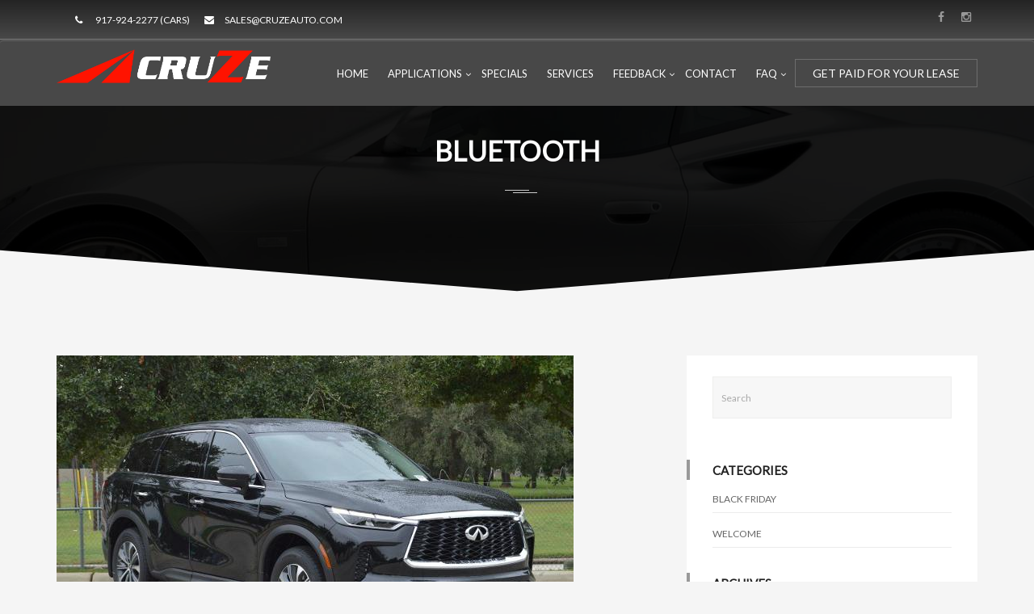

--- FILE ---
content_type: text/html; charset=UTF-8
request_url: https://cruzeauto.com/auto-equipment/bluetooth/
body_size: 21447
content:

<!DOCTYPE html>
<html lang="en" class="no-js">
<head>
<meta charset="UTF-8">

<meta name="viewport" content="width=device-width">


<link rel="profile" href="http://gmpg.org/xfn/11">
<link rel="pingback" href="https://cruzeauto.com/xmlrpc.php">

<title>Bluetooth &#8211; Cruze Auto Group</title>
<meta name='robots' content='max-image-preview:large' />
	<style>img:is([sizes="auto" i], [sizes^="auto," i]) { contain-intrinsic-size: 3000px 1500px }</style>
	<link rel='dns-prefetch' href='//fonts.googleapis.com' />
<link rel="alternate" type="application/rss+xml" title="Cruze Auto Group &raquo; Feed" href="https://cruzeauto.com/feed/" />
<link rel="alternate" type="application/rss+xml" title="Cruze Auto Group &raquo; Comments Feed" href="https://cruzeauto.com/comments/feed/" />
<link rel="alternate" type="application/rss+xml" title="Cruze Auto Group &raquo; Bluetooth Equipments Feed" href="https://cruzeauto.com/auto-equipment/bluetooth/feed/" />
<script type="text/javascript">
/* <![CDATA[ */
window._wpemojiSettings = {"baseUrl":"https:\/\/s.w.org\/images\/core\/emoji\/16.0.1\/72x72\/","ext":".png","svgUrl":"https:\/\/s.w.org\/images\/core\/emoji\/16.0.1\/svg\/","svgExt":".svg","source":{"wpemoji":"https:\/\/cruzeauto.com\/wp-includes\/js\/wp-emoji.js?ver=6.8.3","twemoji":"https:\/\/cruzeauto.com\/wp-includes\/js\/twemoji.js?ver=6.8.3"}};
/**
 * @output wp-includes/js/wp-emoji-loader.js
 */

/**
 * Emoji Settings as exported in PHP via _print_emoji_detection_script().
 * @typedef WPEmojiSettings
 * @type {object}
 * @property {?object} source
 * @property {?string} source.concatemoji
 * @property {?string} source.twemoji
 * @property {?string} source.wpemoji
 * @property {?boolean} DOMReady
 * @property {?Function} readyCallback
 */

/**
 * Support tests.
 * @typedef SupportTests
 * @type {object}
 * @property {?boolean} flag
 * @property {?boolean} emoji
 */

/**
 * IIFE to detect emoji support and load Twemoji if needed.
 *
 * @param {Window} window
 * @param {Document} document
 * @param {WPEmojiSettings} settings
 */
( function wpEmojiLoader( window, document, settings ) {
	if ( typeof Promise === 'undefined' ) {
		return;
	}

	var sessionStorageKey = 'wpEmojiSettingsSupports';
	var tests = [ 'flag', 'emoji' ];

	/**
	 * Checks whether the browser supports offloading to a Worker.
	 *
	 * @since 6.3.0
	 *
	 * @private
	 *
	 * @returns {boolean}
	 */
	function supportsWorkerOffloading() {
		return (
			typeof Worker !== 'undefined' &&
			typeof OffscreenCanvas !== 'undefined' &&
			typeof URL !== 'undefined' &&
			URL.createObjectURL &&
			typeof Blob !== 'undefined'
		);
	}

	/**
	 * @typedef SessionSupportTests
	 * @type {object}
	 * @property {number} timestamp
	 * @property {SupportTests} supportTests
	 */

	/**
	 * Get support tests from session.
	 *
	 * @since 6.3.0
	 *
	 * @private
	 *
	 * @returns {?SupportTests} Support tests, or null if not set or older than 1 week.
	 */
	function getSessionSupportTests() {
		try {
			/** @type {SessionSupportTests} */
			var item = JSON.parse(
				sessionStorage.getItem( sessionStorageKey )
			);
			if (
				typeof item === 'object' &&
				typeof item.timestamp === 'number' &&
				new Date().valueOf() < item.timestamp + 604800 && // Note: Number is a week in seconds.
				typeof item.supportTests === 'object'
			) {
				return item.supportTests;
			}
		} catch ( e ) {}
		return null;
	}

	/**
	 * Persist the supports in session storage.
	 *
	 * @since 6.3.0
	 *
	 * @private
	 *
	 * @param {SupportTests} supportTests Support tests.
	 */
	function setSessionSupportTests( supportTests ) {
		try {
			/** @type {SessionSupportTests} */
			var item = {
				supportTests: supportTests,
				timestamp: new Date().valueOf()
			};

			sessionStorage.setItem(
				sessionStorageKey,
				JSON.stringify( item )
			);
		} catch ( e ) {}
	}

	/**
	 * Checks if two sets of Emoji characters render the same visually.
	 *
	 * This is used to determine if the browser is rendering an emoji with multiple data points
	 * correctly. set1 is the emoji in the correct form, using a zero-width joiner. set2 is the emoji
	 * in the incorrect form, using a zero-width space. If the two sets render the same, then the browser
	 * does not support the emoji correctly.
	 *
	 * This function may be serialized to run in a Worker. Therefore, it cannot refer to variables from the containing
	 * scope. Everything must be passed by parameters.
	 *
	 * @since 4.9.0
	 *
	 * @private
	 *
	 * @param {CanvasRenderingContext2D} context 2D Context.
	 * @param {string} set1 Set of Emoji to test.
	 * @param {string} set2 Set of Emoji to test.
	 *
	 * @return {boolean} True if the two sets render the same.
	 */
	function emojiSetsRenderIdentically( context, set1, set2 ) {
		// Cleanup from previous test.
		context.clearRect( 0, 0, context.canvas.width, context.canvas.height );
		context.fillText( set1, 0, 0 );
		var rendered1 = new Uint32Array(
			context.getImageData(
				0,
				0,
				context.canvas.width,
				context.canvas.height
			).data
		);

		// Cleanup from previous test.
		context.clearRect( 0, 0, context.canvas.width, context.canvas.height );
		context.fillText( set2, 0, 0 );
		var rendered2 = new Uint32Array(
			context.getImageData(
				0,
				0,
				context.canvas.width,
				context.canvas.height
			).data
		);

		return rendered1.every( function ( rendered2Data, index ) {
			return rendered2Data === rendered2[ index ];
		} );
	}

	/**
	 * Checks if the center point of a single emoji is empty.
	 *
	 * This is used to determine if the browser is rendering an emoji with a single data point
	 * correctly. The center point of an incorrectly rendered emoji will be empty. A correctly
	 * rendered emoji will have a non-zero value at the center point.
	 *
	 * This function may be serialized to run in a Worker. Therefore, it cannot refer to variables from the containing
	 * scope. Everything must be passed by parameters.
	 *
	 * @since 6.8.2
	 *
	 * @private
	 *
	 * @param {CanvasRenderingContext2D} context 2D Context.
	 * @param {string} emoji Emoji to test.
	 *
	 * @return {boolean} True if the center point is empty.
	 */
	function emojiRendersEmptyCenterPoint( context, emoji ) {
		// Cleanup from previous test.
		context.clearRect( 0, 0, context.canvas.width, context.canvas.height );
		context.fillText( emoji, 0, 0 );

		// Test if the center point (16, 16) is empty (0,0,0,0).
		var centerPoint = context.getImageData(16, 16, 1, 1);
		for ( var i = 0; i < centerPoint.data.length; i++ ) {
			if ( centerPoint.data[ i ] !== 0 ) {
				// Stop checking the moment it's known not to be empty.
				return false;
			}
		}

		return true;
	}

	/**
	 * Determines if the browser properly renders Emoji that Twemoji can supplement.
	 *
	 * This function may be serialized to run in a Worker. Therefore, it cannot refer to variables from the containing
	 * scope. Everything must be passed by parameters.
	 *
	 * @since 4.2.0
	 *
	 * @private
	 *
	 * @param {CanvasRenderingContext2D} context 2D Context.
	 * @param {string} type Whether to test for support of "flag" or "emoji".
	 * @param {Function} emojiSetsRenderIdentically Reference to emojiSetsRenderIdentically function, needed due to minification.
	 * @param {Function} emojiRendersEmptyCenterPoint Reference to emojiRendersEmptyCenterPoint function, needed due to minification.
	 *
	 * @return {boolean} True if the browser can render emoji, false if it cannot.
	 */
	function browserSupportsEmoji( context, type, emojiSetsRenderIdentically, emojiRendersEmptyCenterPoint ) {
		var isIdentical;

		switch ( type ) {
			case 'flag':
				/*
				 * Test for Transgender flag compatibility. Added in Unicode 13.
				 *
				 * To test for support, we try to render it, and compare the rendering to how it would look if
				 * the browser doesn't render it correctly (white flag emoji + transgender symbol).
				 */
				isIdentical = emojiSetsRenderIdentically(
					context,
					'\uD83C\uDFF3\uFE0F\u200D\u26A7\uFE0F', // as a zero-width joiner sequence
					'\uD83C\uDFF3\uFE0F\u200B\u26A7\uFE0F' // separated by a zero-width space
				);

				if ( isIdentical ) {
					return false;
				}

				/*
				 * Test for Sark flag compatibility. This is the least supported of the letter locale flags,
				 * so gives us an easy test for full support.
				 *
				 * To test for support, we try to render it, and compare the rendering to how it would look if
				 * the browser doesn't render it correctly ([C] + [Q]).
				 */
				isIdentical = emojiSetsRenderIdentically(
					context,
					'\uD83C\uDDE8\uD83C\uDDF6', // as the sequence of two code points
					'\uD83C\uDDE8\u200B\uD83C\uDDF6' // as the two code points separated by a zero-width space
				);

				if ( isIdentical ) {
					return false;
				}

				/*
				 * Test for English flag compatibility. England is a country in the United Kingdom, it
				 * does not have a two letter locale code but rather a five letter sub-division code.
				 *
				 * To test for support, we try to render it, and compare the rendering to how it would look if
				 * the browser doesn't render it correctly (black flag emoji + [G] + [B] + [E] + [N] + [G]).
				 */
				isIdentical = emojiSetsRenderIdentically(
					context,
					// as the flag sequence
					'\uD83C\uDFF4\uDB40\uDC67\uDB40\uDC62\uDB40\uDC65\uDB40\uDC6E\uDB40\uDC67\uDB40\uDC7F',
					// with each code point separated by a zero-width space
					'\uD83C\uDFF4\u200B\uDB40\uDC67\u200B\uDB40\uDC62\u200B\uDB40\uDC65\u200B\uDB40\uDC6E\u200B\uDB40\uDC67\u200B\uDB40\uDC7F'
				);

				return ! isIdentical;
			case 'emoji':
				/*
				 * Does Emoji 16.0 cause the browser to go splat?
				 *
				 * To test for Emoji 16.0 support, try to render a new emoji: Splatter.
				 *
				 * The splatter emoji is a single code point emoji. Testing for browser support
				 * required testing the center point of the emoji to see if it is empty.
				 *
				 * 0xD83E 0xDEDF (\uD83E\uDEDF) == 🫟 Splatter.
				 *
				 * When updating this test, please ensure that the emoji is either a single code point
				 * or switch to using the emojiSetsRenderIdentically function and testing with a zero-width
				 * joiner vs a zero-width space.
				 */
				var notSupported = emojiRendersEmptyCenterPoint( context, '\uD83E\uDEDF' );
				return ! notSupported;
		}

		return false;
	}

	/**
	 * Checks emoji support tests.
	 *
	 * This function may be serialized to run in a Worker. Therefore, it cannot refer to variables from the containing
	 * scope. Everything must be passed by parameters.
	 *
	 * @since 6.3.0
	 *
	 * @private
	 *
	 * @param {string[]} tests Tests.
	 * @param {Function} browserSupportsEmoji Reference to browserSupportsEmoji function, needed due to minification.
	 * @param {Function} emojiSetsRenderIdentically Reference to emojiSetsRenderIdentically function, needed due to minification.
	 * @param {Function} emojiRendersEmptyCenterPoint Reference to emojiRendersEmptyCenterPoint function, needed due to minification.
	 *
	 * @return {SupportTests} Support tests.
	 */
	function testEmojiSupports( tests, browserSupportsEmoji, emojiSetsRenderIdentically, emojiRendersEmptyCenterPoint ) {
		var canvas;
		if (
			typeof WorkerGlobalScope !== 'undefined' &&
			self instanceof WorkerGlobalScope
		) {
			canvas = new OffscreenCanvas( 300, 150 ); // Dimensions are default for HTMLCanvasElement.
		} else {
			canvas = document.createElement( 'canvas' );
		}

		var context = canvas.getContext( '2d', { willReadFrequently: true } );

		/*
		 * Chrome on OS X added native emoji rendering in M41. Unfortunately,
		 * it doesn't work when the font is bolder than 500 weight. So, we
		 * check for bold rendering support to avoid invisible emoji in Chrome.
		 */
		context.textBaseline = 'top';
		context.font = '600 32px Arial';

		var supports = {};
		tests.forEach( function ( test ) {
			supports[ test ] = browserSupportsEmoji( context, test, emojiSetsRenderIdentically, emojiRendersEmptyCenterPoint );
		} );
		return supports;
	}

	/**
	 * Adds a script to the head of the document.
	 *
	 * @ignore
	 *
	 * @since 4.2.0
	 *
	 * @param {string} src The url where the script is located.
	 *
	 * @return {void}
	 */
	function addScript( src ) {
		var script = document.createElement( 'script' );
		script.src = src;
		script.defer = true;
		document.head.appendChild( script );
	}

	settings.supports = {
		everything: true,
		everythingExceptFlag: true
	};

	// Create a promise for DOMContentLoaded since the worker logic may finish after the event has fired.
	var domReadyPromise = new Promise( function ( resolve ) {
		document.addEventListener( 'DOMContentLoaded', resolve, {
			once: true
		} );
	} );

	// Obtain the emoji support from the browser, asynchronously when possible.
	new Promise( function ( resolve ) {
		var supportTests = getSessionSupportTests();
		if ( supportTests ) {
			resolve( supportTests );
			return;
		}

		if ( supportsWorkerOffloading() ) {
			try {
				// Note that the functions are being passed as arguments due to minification.
				var workerScript =
					'postMessage(' +
					testEmojiSupports.toString() +
					'(' +
					[
						JSON.stringify( tests ),
						browserSupportsEmoji.toString(),
						emojiSetsRenderIdentically.toString(),
						emojiRendersEmptyCenterPoint.toString()
					].join( ',' ) +
					'));';
				var blob = new Blob( [ workerScript ], {
					type: 'text/javascript'
				} );
				var worker = new Worker( URL.createObjectURL( blob ), { name: 'wpTestEmojiSupports' } );
				worker.onmessage = function ( event ) {
					supportTests = event.data;
					setSessionSupportTests( supportTests );
					worker.terminate();
					resolve( supportTests );
				};
				return;
			} catch ( e ) {}
		}

		supportTests = testEmojiSupports( tests, browserSupportsEmoji, emojiSetsRenderIdentically, emojiRendersEmptyCenterPoint );
		setSessionSupportTests( supportTests );
		resolve( supportTests );
	} )
		// Once the browser emoji support has been obtained from the session, finalize the settings.
		.then( function ( supportTests ) {
			/*
			 * Tests the browser support for flag emojis and other emojis, and adjusts the
			 * support settings accordingly.
			 */
			for ( var test in supportTests ) {
				settings.supports[ test ] = supportTests[ test ];

				settings.supports.everything =
					settings.supports.everything && settings.supports[ test ];

				if ( 'flag' !== test ) {
					settings.supports.everythingExceptFlag =
						settings.supports.everythingExceptFlag &&
						settings.supports[ test ];
				}
			}

			settings.supports.everythingExceptFlag =
				settings.supports.everythingExceptFlag &&
				! settings.supports.flag;

			// Sets DOMReady to false and assigns a ready function to settings.
			settings.DOMReady = false;
			settings.readyCallback = function () {
				settings.DOMReady = true;
			};
		} )
		.then( function () {
			return domReadyPromise;
		} )
		.then( function () {
			// When the browser can not render everything we need to load a polyfill.
			if ( ! settings.supports.everything ) {
				settings.readyCallback();

				var src = settings.source || {};

				if ( src.concatemoji ) {
					addScript( src.concatemoji );
				} else if ( src.wpemoji && src.twemoji ) {
					addScript( src.twemoji );
					addScript( src.wpemoji );
				}
			}
		} );
} )( window, document, window._wpemojiSettings );

/* ]]> */
</script>
<link rel='stylesheet' id='fil-autofont-css' href='https://cruzeauto.com/wp-content/plugins/font-icons-loader/fonts/autofont/style.css?ver=6.8.3' type='text/css' media='all' />
<link rel='stylesheet' id='fil-theme-autoicon-css' href='https://cruzeauto.com/wp-content/themes/autozone/fonts/autoicon/fontello.css?ver=6.8.3' type='text/css' media='all' />
<link rel='stylesheet' id='fil-theme-cars-css' href='https://cruzeauto.com/wp-content/themes/autozone/fonts/cars/flaticon.css?ver=6.8.3' type='text/css' media='all' />
<link rel='stylesheet' id='fil-theme-elegant-css' href='https://cruzeauto.com/wp-content/themes/autozone/fonts/elegant/style.css?ver=6.8.3' type='text/css' media='all' />
<link rel='stylesheet' id='fil-theme-flaticon-css' href='https://cruzeauto.com/wp-content/themes/autozone/fonts/flaticon/flaticon.css?ver=6.8.3' type='text/css' media='all' />
<link rel='stylesheet' id='fil-theme-fontawesome-css' href='https://cruzeauto.com/wp-content/themes/autozone/fonts/fontawesome/style.css?ver=6.8.3' type='text/css' media='all' />
<link rel='stylesheet' id='fil-theme-simple-css' href='https://cruzeauto.com/wp-content/themes/autozone/fonts/simple/style.css?ver=6.8.3' type='text/css' media='all' />
<link rel='stylesheet' id='fil-theme-autofont-css' href='https://cruzeauto.com/wp-content/themes/autozone/fonts/autofont/style.css?ver=6.8.3' type='text/css' media='all' />
<style id='wp-emoji-styles-inline-css' type='text/css'>

	img.wp-smiley, img.emoji {
		display: inline !important;
		border: none !important;
		box-shadow: none !important;
		height: 1em !important;
		width: 1em !important;
		margin: 0 0.07em !important;
		vertical-align: -0.1em !important;
		background: none !important;
		padding: 0 !important;
	}
</style>
<link rel='stylesheet' id='wp-block-library-css' href='https://cruzeauto.com/wp-includes/css/dist/block-library/style.css?ver=6.8.3' type='text/css' media='all' />
<style id='classic-theme-styles-inline-css' type='text/css'>
/**
 * These rules are needed for backwards compatibility.
 * They should match the button element rules in the base theme.json file.
 */
.wp-block-button__link {
	color: #ffffff;
	background-color: #32373c;
	border-radius: 9999px; /* 100% causes an oval, but any explicit but really high value retains the pill shape. */

	/* This needs a low specificity so it won't override the rules from the button element if defined in theme.json. */
	box-shadow: none;
	text-decoration: none;

	/* The extra 2px are added to size solids the same as the outline versions.*/
	padding: calc(0.667em + 2px) calc(1.333em + 2px);

	font-size: 1.125em;
}

.wp-block-file__button {
	background: #32373c;
	color: #ffffff;
	text-decoration: none;
}

</style>
<style id='global-styles-inline-css' type='text/css'>
:root{--wp--preset--aspect-ratio--square: 1;--wp--preset--aspect-ratio--4-3: 4/3;--wp--preset--aspect-ratio--3-4: 3/4;--wp--preset--aspect-ratio--3-2: 3/2;--wp--preset--aspect-ratio--2-3: 2/3;--wp--preset--aspect-ratio--16-9: 16/9;--wp--preset--aspect-ratio--9-16: 9/16;--wp--preset--color--black: #000000;--wp--preset--color--cyan-bluish-gray: #abb8c3;--wp--preset--color--white: #ffffff;--wp--preset--color--pale-pink: #f78da7;--wp--preset--color--vivid-red: #cf2e2e;--wp--preset--color--luminous-vivid-orange: #ff6900;--wp--preset--color--luminous-vivid-amber: #fcb900;--wp--preset--color--light-green-cyan: #7bdcb5;--wp--preset--color--vivid-green-cyan: #00d084;--wp--preset--color--pale-cyan-blue: #8ed1fc;--wp--preset--color--vivid-cyan-blue: #0693e3;--wp--preset--color--vivid-purple: #9b51e0;--wp--preset--gradient--vivid-cyan-blue-to-vivid-purple: linear-gradient(135deg,rgba(6,147,227,1) 0%,rgb(155,81,224) 100%);--wp--preset--gradient--light-green-cyan-to-vivid-green-cyan: linear-gradient(135deg,rgb(122,220,180) 0%,rgb(0,208,130) 100%);--wp--preset--gradient--luminous-vivid-amber-to-luminous-vivid-orange: linear-gradient(135deg,rgba(252,185,0,1) 0%,rgba(255,105,0,1) 100%);--wp--preset--gradient--luminous-vivid-orange-to-vivid-red: linear-gradient(135deg,rgba(255,105,0,1) 0%,rgb(207,46,46) 100%);--wp--preset--gradient--very-light-gray-to-cyan-bluish-gray: linear-gradient(135deg,rgb(238,238,238) 0%,rgb(169,184,195) 100%);--wp--preset--gradient--cool-to-warm-spectrum: linear-gradient(135deg,rgb(74,234,220) 0%,rgb(151,120,209) 20%,rgb(207,42,186) 40%,rgb(238,44,130) 60%,rgb(251,105,98) 80%,rgb(254,248,76) 100%);--wp--preset--gradient--blush-light-purple: linear-gradient(135deg,rgb(255,206,236) 0%,rgb(152,150,240) 100%);--wp--preset--gradient--blush-bordeaux: linear-gradient(135deg,rgb(254,205,165) 0%,rgb(254,45,45) 50%,rgb(107,0,62) 100%);--wp--preset--gradient--luminous-dusk: linear-gradient(135deg,rgb(255,203,112) 0%,rgb(199,81,192) 50%,rgb(65,88,208) 100%);--wp--preset--gradient--pale-ocean: linear-gradient(135deg,rgb(255,245,203) 0%,rgb(182,227,212) 50%,rgb(51,167,181) 100%);--wp--preset--gradient--electric-grass: linear-gradient(135deg,rgb(202,248,128) 0%,rgb(113,206,126) 100%);--wp--preset--gradient--midnight: linear-gradient(135deg,rgb(2,3,129) 0%,rgb(40,116,252) 100%);--wp--preset--font-size--small: 13px;--wp--preset--font-size--medium: 20px;--wp--preset--font-size--large: 36px;--wp--preset--font-size--x-large: 42px;--wp--preset--spacing--20: 0.44rem;--wp--preset--spacing--30: 0.67rem;--wp--preset--spacing--40: 1rem;--wp--preset--spacing--50: 1.5rem;--wp--preset--spacing--60: 2.25rem;--wp--preset--spacing--70: 3.38rem;--wp--preset--spacing--80: 5.06rem;--wp--preset--shadow--natural: 6px 6px 9px rgba(0, 0, 0, 0.2);--wp--preset--shadow--deep: 12px 12px 50px rgba(0, 0, 0, 0.4);--wp--preset--shadow--sharp: 6px 6px 0px rgba(0, 0, 0, 0.2);--wp--preset--shadow--outlined: 6px 6px 0px -3px rgba(255, 255, 255, 1), 6px 6px rgba(0, 0, 0, 1);--wp--preset--shadow--crisp: 6px 6px 0px rgba(0, 0, 0, 1);}:where(.is-layout-flex){gap: 0.5em;}:where(.is-layout-grid){gap: 0.5em;}body .is-layout-flex{display: flex;}.is-layout-flex{flex-wrap: wrap;align-items: center;}.is-layout-flex > :is(*, div){margin: 0;}body .is-layout-grid{display: grid;}.is-layout-grid > :is(*, div){margin: 0;}:where(.wp-block-columns.is-layout-flex){gap: 2em;}:where(.wp-block-columns.is-layout-grid){gap: 2em;}:where(.wp-block-post-template.is-layout-flex){gap: 1.25em;}:where(.wp-block-post-template.is-layout-grid){gap: 1.25em;}.has-black-color{color: var(--wp--preset--color--black) !important;}.has-cyan-bluish-gray-color{color: var(--wp--preset--color--cyan-bluish-gray) !important;}.has-white-color{color: var(--wp--preset--color--white) !important;}.has-pale-pink-color{color: var(--wp--preset--color--pale-pink) !important;}.has-vivid-red-color{color: var(--wp--preset--color--vivid-red) !important;}.has-luminous-vivid-orange-color{color: var(--wp--preset--color--luminous-vivid-orange) !important;}.has-luminous-vivid-amber-color{color: var(--wp--preset--color--luminous-vivid-amber) !important;}.has-light-green-cyan-color{color: var(--wp--preset--color--light-green-cyan) !important;}.has-vivid-green-cyan-color{color: var(--wp--preset--color--vivid-green-cyan) !important;}.has-pale-cyan-blue-color{color: var(--wp--preset--color--pale-cyan-blue) !important;}.has-vivid-cyan-blue-color{color: var(--wp--preset--color--vivid-cyan-blue) !important;}.has-vivid-purple-color{color: var(--wp--preset--color--vivid-purple) !important;}.has-black-background-color{background-color: var(--wp--preset--color--black) !important;}.has-cyan-bluish-gray-background-color{background-color: var(--wp--preset--color--cyan-bluish-gray) !important;}.has-white-background-color{background-color: var(--wp--preset--color--white) !important;}.has-pale-pink-background-color{background-color: var(--wp--preset--color--pale-pink) !important;}.has-vivid-red-background-color{background-color: var(--wp--preset--color--vivid-red) !important;}.has-luminous-vivid-orange-background-color{background-color: var(--wp--preset--color--luminous-vivid-orange) !important;}.has-luminous-vivid-amber-background-color{background-color: var(--wp--preset--color--luminous-vivid-amber) !important;}.has-light-green-cyan-background-color{background-color: var(--wp--preset--color--light-green-cyan) !important;}.has-vivid-green-cyan-background-color{background-color: var(--wp--preset--color--vivid-green-cyan) !important;}.has-pale-cyan-blue-background-color{background-color: var(--wp--preset--color--pale-cyan-blue) !important;}.has-vivid-cyan-blue-background-color{background-color: var(--wp--preset--color--vivid-cyan-blue) !important;}.has-vivid-purple-background-color{background-color: var(--wp--preset--color--vivid-purple) !important;}.has-black-border-color{border-color: var(--wp--preset--color--black) !important;}.has-cyan-bluish-gray-border-color{border-color: var(--wp--preset--color--cyan-bluish-gray) !important;}.has-white-border-color{border-color: var(--wp--preset--color--white) !important;}.has-pale-pink-border-color{border-color: var(--wp--preset--color--pale-pink) !important;}.has-vivid-red-border-color{border-color: var(--wp--preset--color--vivid-red) !important;}.has-luminous-vivid-orange-border-color{border-color: var(--wp--preset--color--luminous-vivid-orange) !important;}.has-luminous-vivid-amber-border-color{border-color: var(--wp--preset--color--luminous-vivid-amber) !important;}.has-light-green-cyan-border-color{border-color: var(--wp--preset--color--light-green-cyan) !important;}.has-vivid-green-cyan-border-color{border-color: var(--wp--preset--color--vivid-green-cyan) !important;}.has-pale-cyan-blue-border-color{border-color: var(--wp--preset--color--pale-cyan-blue) !important;}.has-vivid-cyan-blue-border-color{border-color: var(--wp--preset--color--vivid-cyan-blue) !important;}.has-vivid-purple-border-color{border-color: var(--wp--preset--color--vivid-purple) !important;}.has-vivid-cyan-blue-to-vivid-purple-gradient-background{background: var(--wp--preset--gradient--vivid-cyan-blue-to-vivid-purple) !important;}.has-light-green-cyan-to-vivid-green-cyan-gradient-background{background: var(--wp--preset--gradient--light-green-cyan-to-vivid-green-cyan) !important;}.has-luminous-vivid-amber-to-luminous-vivid-orange-gradient-background{background: var(--wp--preset--gradient--luminous-vivid-amber-to-luminous-vivid-orange) !important;}.has-luminous-vivid-orange-to-vivid-red-gradient-background{background: var(--wp--preset--gradient--luminous-vivid-orange-to-vivid-red) !important;}.has-very-light-gray-to-cyan-bluish-gray-gradient-background{background: var(--wp--preset--gradient--very-light-gray-to-cyan-bluish-gray) !important;}.has-cool-to-warm-spectrum-gradient-background{background: var(--wp--preset--gradient--cool-to-warm-spectrum) !important;}.has-blush-light-purple-gradient-background{background: var(--wp--preset--gradient--blush-light-purple) !important;}.has-blush-bordeaux-gradient-background{background: var(--wp--preset--gradient--blush-bordeaux) !important;}.has-luminous-dusk-gradient-background{background: var(--wp--preset--gradient--luminous-dusk) !important;}.has-pale-ocean-gradient-background{background: var(--wp--preset--gradient--pale-ocean) !important;}.has-electric-grass-gradient-background{background: var(--wp--preset--gradient--electric-grass) !important;}.has-midnight-gradient-background{background: var(--wp--preset--gradient--midnight) !important;}.has-small-font-size{font-size: var(--wp--preset--font-size--small) !important;}.has-medium-font-size{font-size: var(--wp--preset--font-size--medium) !important;}.has-large-font-size{font-size: var(--wp--preset--font-size--large) !important;}.has-x-large-font-size{font-size: var(--wp--preset--font-size--x-large) !important;}
:where(.wp-block-post-template.is-layout-flex){gap: 1.25em;}:where(.wp-block-post-template.is-layout-grid){gap: 1.25em;}
:where(.wp-block-columns.is-layout-flex){gap: 2em;}:where(.wp-block-columns.is-layout-grid){gap: 2em;}
:root :where(.wp-block-pullquote){font-size: 1.5em;line-height: 1.6;}
</style>
<link rel='stylesheet' id='comparecrscss-css' href='https://cruzeauto.com/wp-content/plugins/compare-cars/css/compare.css?ver=6.8.3' type='text/css' media='all' />
<link rel='stylesheet' id='compareaddcss-css' href='https://cruzeauto.com/wp-content/plugins/compare-cars/css/add-compare.css?ver=6.8.3' type='text/css' media='all' />
<link rel='stylesheet' id='contact-form-7-css' href='https://cruzeauto.com/wp-content/plugins/contact-form-7/includes/css/styles.css?ver=6.1.4' type='text/css' media='all' />
<link rel='stylesheet' id='kswr-front-icons-css' href='https://cruzeauto.com/wp-content/plugins/kaswara/assets/font-icon/icons.css?ver=6.8.3' type='text/css' media='all' />
<link rel='stylesheet' id='kswr-front-style-css' href='https://cruzeauto.com/wp-content/plugins/kaswara/front/assets/css/style.css?ver=6.8.3' type='text/css' media='all' />
<link rel='stylesheet' id='bootstrap-css' href='https://cruzeauto.com/wp-content/plugins/pix-auto-deal/assets/css/bootstrap.css?ver=3.2.0' type='text/css' media='all' />
<link rel='stylesheet' id='pixad-autos-css' href='https://cruzeauto.com/wp-content/plugins/pix-auto-deal/assets/css/pixad-autos.css?ver=6.8.3' type='text/css' media='all' />
<link rel='stylesheet' id='font-awesome-css' href='https://cruzeauto.com/wp-content/plugins/pix-auto-deal/assets/css/font-awesome.min.css?ver=4.2.0' type='text/css' media='all' />
<link rel='stylesheet' id='magnific-popup-css' href='https://cruzeauto.com/wp-content/plugins/pix-auto-deal/assets/css/magnific-popup.css?ver=1.0.0' type='text/css' media='all' />
<link rel='stylesheet' id='theme-my-login-css' href='https://cruzeauto.com/wp-content/plugins/theme-my-login/assets/styles/theme-my-login.css?ver=7.1.14' type='text/css' media='all' />
<link rel='stylesheet' id='wp-components-css' href='https://cruzeauto.com/wp-includes/css/dist/components/style.css?ver=6.8.3' type='text/css' media='all' />
<link rel='stylesheet' id='godaddy-styles-css' href='https://cruzeauto.com/wp-content/mu-plugins/vendor/wpex/godaddy-launch/includes/Dependencies/GoDaddy/Styles/build/latest.css?ver=2.0.2' type='text/css' media='all' />
<link rel='stylesheet' id='style-css' href='https://cruzeauto.com/wp-content/themes/autozone/style.css?ver=6.8.3' type='text/css' media='all' />
<link rel='stylesheet' id='autozone-assetscss-css' href='https://cruzeauto.com/wp-content/themes/autozone/assets/assets.min.css?ver=6.8.3' type='text/css' media='all' />
<style id='autozone-assetscss-inline-css' type='text/css'>
 
 

 html .section_mod-h:after {
 background-image: url('https://cruzeauto.com/wp-content/themes/autozone/images/bg/9.jpg');
 }


.syn-hotspot-marker{
background-color: #dc2d13 !important;
}


.templines_account_wrap .templines_account_wrap_nav .nav_list_stacked a.nav_item_link.active, .templines_account_wrap .templines_account_wrap_nav .nav_list_stacked a.nav_item_link:hover{
background-color: #dc2d13 !important;
}

 

 .grid__book_link:hover a{
 background-color: #dc2d13 !important;
 }

.order-total  .woocommerce-Price-amount.amount , .product-price .woocommerce-Price-amount.amount{
color: #dc2d13 !important;
}


 .theme-autozone.woocommerce-cart .wc-proceed-to-checkout a.checkout-button{
 background-color: #dc2d13 !important;
}


html .dokan-dashboard .dokan-dash-sidebar ul.dokan-dashboard-menu li.active  {
 background-color: #dc2d13 !important;
}

body .youzify div.item-list-tabs li.youzify-activity-show-search .youzify-activity-show-search-form i, body #youzify-wall-nav .item-list-tabs li#activity-filter-select label, body .youzify-media-filter .youzify-filter-item .youzify-current-filter, body .youzify-community-hashtags .youzify-hashtag-item:hover, body .youzify table tfoot tr, body .youzify table thead tr, body #youzify-group-body h1:before, body .youzify-product-actions .youzify-addtocart, body .youzify .checkout_coupon, body .youzify .youzify-wc-box-title h3, body .youzify .woocommerce-customer-details h2, body .youzify .youzify-wc-main-content .track_order .form-row button, body .youzify-view-order .youzify-wc-main-content > p mark.order-status, body .youzify .youzify-wc-main-content button[type='submit'], body .youzify .youzify-wc-main-content #payment #place_order, body .youzify .youzify-wc-main-content h3, body .youzify .wc-proceed-to-checkout a.checkout-button, body .youzify .wc-proceed-to-checkout a.checkout-button:hover, body .youzify .youzify-wc-main-content .woocommerce-checkout-review-order table.shop_table tfoot .order-total, body .youzify .youzify-wc-main-content .woocommerce-checkout-review-order table.shop_table thead, body .youzify .youzify-wc-main-content table.shop_table td a.woocommerce-MyAccount-downloads-file:before, body .youzify .youzify-wc-main-content table.shop_table td a.view:before, body .youzify table.shop_table.order_details tfoot tr:last-child, body .youzify .youzify-wc-main-content table.shop_table td.actions .coupon button, body .youzify .youzify-wc-main-content table.shop_table td.woocommerce-orders-table__cell-order-number a, body .youzify .youzify-wc-main-content table.shop_table thead, body .youzify-forums-topic-item .youzify-forums-topic-icon i, body .youzify-forums-forum-item .youzify-forums-forum-icon i, body div.bbp-submit-wrapper button, body #bbpress-forums li.bbp-header, body #bbpress-forums .bbp-search-form #bbp_search_submit, body #bbpress-forums #bbp-search-form #bbp_search_submit, body .widget_display_search #bbp_search_submit, body .widget_display_forums li a:before, body .widget_display_views li .bbp-view-title:before, body .widget_display_topics li:before, body #bbpress-forums li.bbp-footer, body .bbp-pagination .page-numbers.current, body .youzify-items-list-widget .youzify-list-item .youzify-item-action .youzify-add-button i, body #youzify-members-list .youzify-user-actions .friendship-button .requested, body .youzify-wall-embed .youzify-embed-action .friendship-button a.requested, body .youzify-widget .youzify-user-tags .youzify-utag-values .youzify-utag-value-item, body .item-list-tabs #search-message-form #messages_search_submit, body #youzify-groups-list .action .group-button .membership-requested, body #youzify-members-list .youzify-user-actions .friendship-button a, body #youzify-groups-list .action .group-button .request-membership, body .youzify-wall-embed .youzify-embed-action .friendship-button a, body .youzify-group-manage-members-search #members_search_submit, body #youzify-groups-list .action .group-button .accept-invite, body .notifications-options-nav #notification-bulk-manage, body .notifications .notification-actions .mark-read span, body .sitewide-notices .thread-options .activate-notice, body #youzify-groups-list .action .group-button .join-group, body .youzify-social-buttons .friendship-button a.requested, body #youzify-directory-search-box form input[type=submit], body .youzify-user-actions .friendship-button a.requested, body .youzify-wall-embed .youzify-embed-action .group-button a, body #youzify-group-buttons .group-button a.join-group, body .messages-notices .thread-options .read span, body .youzify-social-buttons .friendship-button a, body #search-members-form #members_search_submit, body .messages-options-nav #messages-bulk-manage, body .youzify-group-settings-tab input[type='submit'], body .youzify-user-actions .friendship-button a.add, body #group-settings-form input[type='submit'], body .youzify-product-content .youzify-featured-product, body .my-friends #friend-list .action a.accept, body .youzify-wall-new-post .youzify-post-more-button, body .group-request-list .action .accept a, body #message-recipients .highlight-icon i, body .youzify-pagination .page-numbers.current, body .youzify-project-content .youzify-project-type, body .youzify-author .youzify-account-settings, body .youzify-product-actions .youzify-addtocart, body .group-button.request-membership, body #send_message_form .submit #send, body #send-invite-form .submit input, body #send-reply #send_reply_button, body .youzify-wall-actions .youzify-wall-post, body .youzify-post-content .youzify-post-type, body .youzify-nav-effect .youzify-menu-border, body #group-create-tabs li.current, body .group-button.accept-invite, body .youzify-tab-post .youzify-read-more, body .group-button.join-group, body .youzify-service-icon i:hover, body .youzify-loading .youzify_msg, body .youzify-scrolltotop i:hover, body .youzify-post .youzify-read-more, body .youzify-author .youzify-login, body .pagination .current, body .youzify-tab-title-box, body #youzify button[type='submit'], body .youzify-wall-file-post, body .youzify-current-bg-color, body .youzify-current-checked-bg-color:checked, body .button.accept{
 background-color: #dc2d13;
}


html .dokan-dashboard .dokan-dash-sidebar ul.dokan-dashboard-menu li:hover{
 background-color: #dc2d13 !important;
}





body .youzify-bbp-topic-head-meta .youzify-bbp-head-meta-last-updated a:not(.bbp-author-name), body .widget_display_topics li .topic-author a.bbp-author-name, body .activity-header .activity-head p a:not(:first-child), body #message-recipients .highlight .highlight-meta a, body .thread-sender .thread-from .from .thread-count, body .youzify-profile-navmenu .youzify-navbar-item a:hover i, body .widget_display_replies li a.bbp-author-name, body .youzify-profile-navmenu .youzify-navbar-item a:hover, body .youzify-link-main-content .youzify-link-url:hover, body .youzify-wall-new-post .youzify-post-title a:hover, body .youzify-recent-posts .youzify-post-title a:hover, body .youzify-post-content .youzify-post-title a:hover, body .youzify-group-settings-tab fieldset legend, body .youzify-wall-link-data .youzify-wall-link-url, body .youzify-tab-post .youzify-post-title a:hover, body .youzify-project-tags .youzify-tag-symbole, body .youzify-post-tags .youzify-tag-symbole, body .youzify-group-navmenu li a:hover {
   color: #dc2d13 !important;
}

html body .youzify-bbp-topic-head, html body .youzify .youzify-wc-main-content address .youzify-bullet, html body .youzify-profile-navmenu .youzify-navbar-item.youzify-active-menu, html body .youzify-group-navmenu li.current {
    border-color: #dc2d13 !important;
}

.dokan-single-seller-create-own a:hover{
color: #dc2d13 !important;
}

html #templines_update_profile, html .templines_account_wrap .cobalt-Fieldset .templines_send, html .templines_account_wrap_content .submit input{
background-color: #dc2d13 !important;
}

 .moto_header_custom_button .btn-success{
 background-color: #dc2d13 !important;
 }


 .pmpro_btn:link, html .pmpro_btn, html .pmpro_content_message a, html .pmpro_content_message a:link{
 background-color: #dc2d13;
 }

 .tab-content .pixad-features-list i.features-icon {
 color: #dc2d13 !important;
 top:2px !important;
 }


 a:focus, a:hover {
 color: #dc2d13;
 }

 html .youzify-red-scheme .group-button.join-group{
 background-color: #dc2d13;
 }


 html .youzify-profile-login{
 background: #dc2d13 !important;
 }

 html .woocommerce ul.products li.product .onsale {
 background-color: #dc2d13;
 }


 html .post.post_mod-a .post__box--style-2 .box__contents .meta__data span i {
 color: #dc2d13;
 }


 html .post.post_mod-a .post__box--style-2 .box__contents .block__content .link__box:hover{
 background-color: #dc2d13;
 border-color: #dc2d13;
 }


 html .elementor-widget-templines-autos .pixad-body-filter li.active:last-child:after{
 background-color: #dc2d13;
 }


 html .elementor-widget-templines-autos .pixad-body-filter li.active{
 background-color: #dc2d13;
 }


 html .elementor-widget-templines-autos .pixad-body-filter li.active[data-val='all']:after{
 background-color: #dc2d13;
 }

 .fl-author-information .youzify_profile_link_button {
 background-color: #dc2d13;
 }

 html #block-2 .wp-block-search .wp-block-search__button {
 background-color: #dc2d13;
 }


 html .templines_sales .sales_container .prc.currency_left{
 color: #dc2d13;
 }

 html .page-builder-icon-box-wrap .icon_box_wrap .kswr-ibi-icon-ct svg {
 fill: #dc2d13 !important;
 }


 html #pixad-listing.list .season_prices .card__price-number{
 color: #dc2d13;
 }


 .single-add-to-compare{
 background-color: #dc2d13;
 }

 html .add-to-compare.active-add-compare,html .active-add-favorite{
 background-color: #dc2d13 !important;
 }


 html .page-builder-icon-box-wrap .icon_box_wrap .kswr-ibi-icon-ct svg * {
 fill: #dc2d13 !important;
 }


 html .page-builder-icon-box-wrap .icon_box_wrap:hover{
 background-color: #dc2d13 !important;
 border-bottom-color: #dc2d13 !important;
 }


 .header .list-badge{
 background-color: #dc2d13 !important;
 }


 .fl-author-information .youzify_profile_link_button:after {
 background-color: #dc2d13;
 }


 .footer__btn:before{
 border-bottom: 33px solid #dc2d13;
 }

 .thecube .cube:before {
 background-color: #dc2d13;
 }
 .list-services:hover .list-services__title *{
 color: #dc2d13;
 }

 html input[type="submit"] {
 background-color: #dc2d13;
 }

 .woocommerce div.product .woocommerce-tabs ul.tabs li.active a{
 color: #dc2d13;
 }


 html .b-submit__aside-step-inner-info h4{
 border-color: #dc2d13;
 }


 html .booking-auto-form button.submit , html .car-booking a{
 background-color: #dc2d13;
 }


  .theme-autozone.dokan-dashboard input[type='submit'].dokan-btn-theme,  .theme-autozone.dokan-dashboard a.dokan-btn-theme,  .theme-autozone.dokan-dashboard .dokan-btn-theme{
 background-color: #dc2d13 !important;
 }


 html .period_picker_box .period_picker_show:before{
 background-color: #dc2d13 !important;
 }


 .autozone_calculate_btn {
 background-color: #dc2d13 !important;
 }


 .sidebar .widget_product_categories ul li a:before{
 color: #dc2d13 !important;
 }




 html body .youzify_group_rss-2 a , html #youzify-modal .youzify-modal-title {
 background: #dc2d13 !important;
 }




 a,
 .color_primary,
 .ui-title-inner .icon:before,
 .link-img__link:hover .link-img__title,
 .main-block__title strong,
 .decor-3,
 .list-services:hover .list-services__title,
 .list-progress .icon,
 .footer-title__inner,
 .card__price-number,
 .list-categories__link:before,
 .list-categories__link:hover,
 .list-descriptions dt:before,
 .widget-post1__price,
 .nav-tabs > li.active > a,
 .nav-tabs > li > a:hover,
 .nav-tabs > li.active > a:focus,
 .social-blog__item:before,
 blockquote:before,
 .comments-list .comment-datetime , html .phone-menu i {
 color: #dc2d13;
 }


 .staff-no-skill:hover {
 background: #dc2d13;
 }

 html #youzify-group-buttons .group-button a:after ,
 html .autobtn:after ,
 html .autozone_calculate_btn:after{
 background-color: #dc2d13;
 }


 html #youzify-group-buttons .group-button a , html .autobtn {
 background-color: #dc2d13;
 }


 html #youzify-group-buttons .group-button a:after, .autozone_calculate_btn:after, html .group-button .group-button.join-group:after ,
 html .group-button .group-button.request-membership:after,
 html .group-button .group-button.pending.membership-requested:after{
 background-color: #dc2d13;
 }


 body .youzify div.item-list-tabs li.youzify-activity-show-search .youzify-activity-show-search-form i, body #youzify-wall-nav .item-list-tabs li#activity-filter-select label, body .youzify-media-filter .youzify-filter-item .youzify-current-filter, body .youzify-community-hashtags .youzify-hashtag-item:hover, body .youzify table tfoot tr, body .youzify table thead tr, body #youzify-group-body h1:before, body .youzify-product-actions .youzify-addtocart, body .youzify .checkout_coupon, body .youzify .youzify-wc-box-title h3, body .youzify .woocommerce-customer-details h2, body .youzify .youzify-wc-main-content .track_order .form-row button, body .youzify-view-order .youzify-wc-main-content > p mark.order-status, body .youzify .youzify-wc-main-content button[type='submit'], body .youzify .youzify-wc-main-content #payment #place_order, body .youzify .youzify-wc-main-content h3, body .youzify .wc-proceed-to-checkout a.checkout-button, body .youzify .wc-proceed-to-checkout a.checkout-button:hover, body .youzify .youzify-wc-main-content .woocommerce-checkout-review-order table.shop_table tfoot .order-total, body .youzify .youzify-wc-main-content .woocommerce-checkout-review-order table.shop_table thead, body .youzify .youzify-wc-main-content table.shop_table td a.woocommerce-MyAccount-downloads-file:before, body .youzify .youzify-wc-main-content table.shop_table td a.view:before, body .youzify table.shop_table.order_details tfoot tr:last-child, body .youzify .youzify-wc-main-content table.shop_table td.actions .coupon button, body .youzify .youzify-wc-main-content table.shop_table td.woocommerce-orders-table__cell-order-number a, body .youzify .youzify-wc-main-content table.shop_table thead, body .youzify-forums-topic-item .youzify-forums-topic-icon i, body .youzify-forums-forum-item .youzify-forums-forum-icon i, body div.bbp-submit-wrapper button, body #bbpress-forums li.bbp-header, body #bbpress-forums .bbp-search-form #bbp_search_submit, body #bbpress-forums #bbp-search-form #bbp_search_submit, body .widget_display_search #bbp_search_submit, body .widget_display_forums li a:before, body .widget_display_views li .bbp-view-title:before, body .widget_display_topics li:before, body #bbpress-forums li.bbp-footer, body .bbp-pagination .page-numbers.current, body .youzify-items-list-widget .youzify-list-item .youzify-item-action .youzify-add-button i, body #youzify-members-list .youzify-user-actions .friendship-button .requested, body .youzify-wall-embed .youzify-embed-action .friendship-button a.requested, body .youzify-widget .youzify-user-tags .youzify-utag-values .youzify-utag-value-item, body .item-list-tabs #search-message-form #messages_search_submit, body #youzify-groups-list .action .group-button .membership-requested, body #youzify-members-list .youzify-user-actions .friendship-button a, body #youzify-groups-list .action .group-button .request-membership, body .youzify-wall-embed .youzify-embed-action .friendship-button a, body .youzify-group-manage-members-search #members_search_submit, body #youzify-groups-list .action .group-button .accept-invite, body .notifications-options-nav #notification-bulk-manage, body .notifications .notification-actions .mark-read span, body .sitewide-notices .thread-options .activate-notice, body #youzify-groups-list .action .group-button .join-group, body .youzify-social-buttons .friendship-button a.requested, body #youzify-directory-search-box form input[type=submit], body .youzify-user-actions .friendship-button a.requested, body .youzify-wall-embed .youzify-embed-action .group-button a, body #youzify-group-buttons .group-button a.join-group, body .messages-notices .thread-options .read span, body .youzify-social-buttons .friendship-button a, body #search-members-form #members_search_submit, body .messages-options-nav #messages-bulk-manage, body .youzify-group-settings-tab input[type='submit'], body .youzify-user-actions .friendship-button a.add, body #group-settings-form input[type='submit'], body .youzify-product-content .youzify-featured-product, body .my-friends #friend-list .action a.accept, body .youzify-wall-new-post .youzify-post-more-button, body .group-request-list .action .accept a, body #message-recipients .highlight-icon i, body .youzify-pagination .page-numbers.current, body .youzify-project-content .youzify-project-type, body .youzify-author .youzify-account-settings, body .youzify-product-actions .youzify-addtocart, body .group-button.request-membership, body #send_message_form .submit #send, body #send-invite-form .submit input, body #send-reply #send_reply_button, body .youzify-wall-actions .youzify-wall-post, body .youzify-post-content .youzify-post-type, body .youzify-nav-effect .youzify-menu-border, body #group-create-tabs li.current, body .group-button.accept-invite, body .youzify-tab-post .youzify-read-more, body .group-button.join-group, body .youzify-service-icon i:hover, body .youzify-loading .youzify_msg, body .youzify-scrolltotop i:hover, body .youzify-post .youzify-read-more, body .youzify-author .youzify-login, body .pagination .current, body .youzify-tab-title-box, body #youzify button[type='submit'], body .youzify-wall-file-post, body .youzify-current-bg-color, body .youzify-current-checked-bg-color:checked, body .button.accept , html .red{
 background-color: #dc2d13;
 }

 .bg-color_primary,
 .main-slider__link,
 .decor-2:before,
 .decor-2:after,
 .section-bg_primary,
 .border-section-top_mod-b:before,
 .border-section-top_mod-b:after,
 .slider-grid__price,
 .btn-default:after,
 .owl-theme_mod-c .owl-controls .owl-page.active span,
 .owl-theme_mod-c .owl-controls.clickable .owl-page:hover span,
 .owl-theme_mod-d .owl-controls .owl-page.active span,
 .owl-theme_mod-d .owl-controls.clickable .owl-page:hover span,
 .list-type__link:hover,
 .list-staff__item:hover .list-staff__info,
 .progress-bar,
 .post .entry-date,
 .post:hover .entry-main__inner_mod-a:after,
 .btn-effect:after,
 .yamm .navbar-toggle,
 .ui-btn_mod-a,
 .jelect-option:hover,
 .jelect-option_state_active,
 .car-details__price,
 .noUi-origin,
 .btn-skew-r,
 .list-tags__link:hover,
 .about-autor,
 .card__wrap-label , html .mli_count , html .header-menu-middle .header-navibox-search .btn , .woocommerce.columns-5 .owl-theme .owl-controls .owl-page.active span , .woocommerce.columns-4 .owl-theme .owl-controls .owl-page.active span , .woocommerce.columns-3 .owl-theme .owl-controls .owl-page.active span {
 background-color: #dc2d13;
 }



 html .link-img__link,
 html .owl-theme_mod-c .owl-controls .owl-page.active span,
 html .owl-theme_mod-c .owl-controls.clickable .owl-page:hover span,
 html .owl-theme_mod-d .owl-controls .owl-page.active span,
 html .owl-theme_mod-d .owl-controls.clickable .owl-page:hover span,
 html .list-type__link:hover,
 html .current-menu-item > a:before,html .current-page-parent > a:before {
 border-color: #dc2d13 !important;
 }



 #iview div.iview-directionNav a.iview-nextNav:hover:before,
 .list-staff__item:nth-child(even):hover .list-staff__info:after,
 .reviews:hover .reviews__title {border-left-color: #dc2d13;}

 #iview div.iview-directionNav a.iview-prevNav:hover:before,
 .list-staff__item:nth-child(odd):hover .list-staff__info:after {border-right-color: #dc2d13;}


 .form-control:focus {border-bottom-color: #DC2D13;}

 .btn-default,
 .btn-success {box-shadow: 5px 0 0 0 #dc2d13;}

 .yamm .nav > li > a:hover {
 box-shadow: 0 -5px 0 0 #dc2d13;
 background: none !important;
 }

 .link,
 .list-type__link,
 .main-slider__btn,
 .car-details__title {box-shadow: -4px 0 0 0 #dc2d13;}

 .pagination > .active > a,
 .pagination > .active > span,
 .pagination > .active > a:hover,
 .pagination > .active > span:hover,
 .pagination > .active > a:focus,
 .pagination > .active > span:focus,
 .pagination > li > a:hover,
 .pagination > li > span:hover,
 .pagination > li > a:focus,
 .pagination > li > span:focus {
 box-shadow: 0 3px 0 0 #dc2d13;
 }

 html .wd-auto_sell_page{
 background-color: #dc2d13;
 }


 html .hours_price_title_item span.pixad_auto_price_in_hour , .extr-right *{
 color: #dc2d13;
 }


 .slider-grid .owl-page.active span, .slider-grid .owl-page span:hover{
 background-color: #dc2d13 !important;
 border-color:#dc2d13 !important;
 }


 /*Headers color*/


 html .header-cart-count{
 background: #dc2d13 !important;
 }

 html body .header li > a:hover {
 color: #dc2d13 !important;
 }



 html body .fullscreen-center-menu li > a:hover {
 color: #dc2d13 !important;
 }

 html body [off-canvas] li a:hover {
 color: #dc2d13;
 }



 .kameleon-cf7-container .km_cf7-btn-txt-r{
 background: #dc2d13 !important;
 }



 a {
 color: #dc2d13;
 }



 .cl-effect-1 .current-menu-item > a {
 color: #dc2d13 !important;
 }

 .customer-favourites .woocommerce-Price-amount {
 color: #dc2d13 ;
 }



 .full-width .dropdown-menu ul li:hover a{
 color: #dc2d13 !important;
 }
 html .nav > li > a:hover, html .nav > li > a:focus {
 color: #dc2d13;
 }
 html .pre-footer {
 background: none repeat scroll 0 0 #dc2d13;
 }
 html .after-heading-info, .highlight_text {
 color: #dc2d13;
 }
 html .bx-wrapper .bx-next {
 background: #dc2d13 !important;
 }
 html .bx-wrapper .bx-next {
 background: #dc2d13 !important;
 }
 html .full-title.banner-full-width {
 background-color: #dc2d13 }
 html .featured-item-simple-icon::after {
 border-color: #dc2d13;
 }
 html .top-cart i, html .top-cart .icon-basket {
 color: #dc2d13;
 }
 html .dropdown-menu > li > a:hover, html .dropdown-menu > li > a:focus {
 background-color: #dc2d13 }
 html .title-action a {
 background: none repeat scroll 0 0 #dc2d13 !important;
 border-color: #dc2d13 !important;
 }
 html .full-title-name .btn {
 background: none repeat scroll 0 0 #dc2d13!important;
 border-color: #dc2d13 !important;
 }
 html .marked_list1 li:before {
 color: #dc2d13;
 }
 html .woocommerce #respond input#submit, html .woocommerce a.button, html .woocommerce button.button, html .woocommerce input.button {
 background-color: #dc2d13 !important;
 border-color: #dc2d13 !important;
 }
 html .product-info .nav-tabs > li.active a, html .product-info .nav-tabs > li:hover a {
 background: #dc2d13 !important;
 color: #fff !important;
 outline: none !important;
 border: 1px solid #dc2d13;
 }
 html .product-info .nav-tabs {
 border-top-color: #dc2d13;
 }
 html .nav > li > a:hover, html .nav > li > a:focus {
 color: #dc2d13;
 }
 html .label-sale, .label-hot, html .label-not-available, html .label-best {
 color: #526aff;
 }

 html a {
 color: #dc2d13;
 }

 .box-date-post .date-2 {
 color: #dc2d13;
 }

 html body .type-post.sticky:after {
 color: #dc2d13;

 }


 html .km-teammate-container[data-style=style3] .km-teammate-soc{
 background: #dc2d13 !important;
 }


 .tagcloud a:hover{
 background: #dc2d13 !important;
 border-color: #dc2d13 !important;
 color:#fff;
 }


 .owl-theme .owl-controls .owl-page.active span{
 background: #dc2d13 !important;
 border-color: #dc2d13 !important;
 }

 
 


 html .car-favorite {
 background-color: #fea51d;
 }


 .header.header-background-white.header-menu-middle .header-navibox-2{
 background-color: #fea51d !important;
 }


 .youzify_profile_link_button.fl-header-btn.fl-second-btn {
 background-color: #fea51d !important;
 }


 .templines_all_autos_btn .btn-success {
 background-color: #fea51d !important;
 border-color: #fea51d !important;
 }


 .vc-auto-search .search-title2 {
 background-color: #fea51d !important;
 }


 .moto_header_custom_button .btn-success:hover:after{
 background-color: #fea51d !important;
 }


 html .hsearch_style_2 .search-title2 .div_skew {
 background-color: #fea51d !important;
 }

 html .add-to-compare{
 background-color: #fea51d;
 border-color: #fea51d;
 }

 
   

   



 

 html body ,
 html body * ,
 html .main-block__title ,
 html .main-block ,
 html .ui-title-inner ,
 html body p , html .brand-link ,
 html header a ,
 html header li ,
 html .link-img__title ,
 .list-mark li{
 font-family: 'Lato' ;
 font-weight: ;
 }


 html .tmpl-title-font{
 font-family: 'Lato' !important;
 font-weight: normal;
 }




 h1, h2, h3, h4, h5, h6, .h1, .h2, .h3, .h4, .h5, .h6 ,
 .slider-grid__inner_mod-b .slider-grid__name ,
 .list-progress__name ,
 .list-staff__name ,
 .staff-progress__title ,
 .post .entry-date__inner ,
 .card__label ,
 .nav-tabs li a ,
 html .pixad-features-list li ,
 .post-nav__title ,
 .post-nav__link ,
 .woocommerce div.product .woocommerce-tabs ul.tabs li a{
 font-family: 'Lato' !important;
 font-weight: 700;
 }



    
   
</style>
<link rel='stylesheet' id='autozone-fonts-css' href='https://fonts.googleapis.com/css?family=Raleway%3A300%2C400%2C500%2C600%2C700%2C800%7CUbuntu%3A300%2C400%2C500%2C700%7CDroid+Serif%3A400italic%7CLato&#038;subset=latin%2Ccyrillic%2Clatin-ext' type='text/css' media='all' />
<link rel='stylesheet' id='font-awesome-5-css' href='https://cruzeauto.com/wp-content/themes/autozone/fonts/fontawesome/css/fontawesome5.css?ver=6.8.3' type='text/css' media='all' />
<link rel='stylesheet' id='autozone-header-css' href='https://cruzeauto.com/wp-content/themes/autozone/assets/header/header.css?ver=6.8.3' type='text/css' media='all' />
<link rel='stylesheet' id='autozone-header-yamm-css' href='https://cruzeauto.com/wp-content/themes/autozone/assets/header/yamm.css?ver=6.8.3' type='text/css' media='all' />
<link rel='stylesheet' id='autozone-select2-css' href='https://cruzeauto.com/wp-content/themes/autozone/assets/select2/css/select2.min.css?ver=6.8.3' type='text/css' media='all' />
<script type="text/javascript">
    document.idPostTemp = 'https://cruzeauto.com/specials/';
    var text = {};
    text.over = 'You have already added 3 cars ';
    text.add = 'Added for comparison ';
    text.remove = 'Removed from comparison ';
    document.compare_cars_data = {};
    document.compare_cars_data.description = text;
    document.compare_cars_data.idPostTemp = 'https://cruzeauto.com/specials/';
    document.compare_cars_data.idsAutos = '19061,19078,19077,19076,19068,19062,19054,19052,19049,19048,19047,19042,17615,18694,17313,18476,18781,18654,18652,18647,18640,18638,18636,18627,18613,18599,18573,18549,18509,18464,18351,18305,18272,18238,18145,18113,18042,18029,17921,17882,17771,17737,17666,17640,17604,17431,17339';

</script>
<script type="text/javascript" src="https://cruzeauto.com/wp-includes/js/jquery/jquery.js?ver=3.7.1" id="jquery-core-js"></script>
<script type="text/javascript" src="https://cruzeauto.com/wp-includes/js/jquery/jquery-migrate.js?ver=3.4.1" id="jquery-migrate-js"></script>
<script type="text/javascript" src="https://cruzeauto.com/wp-content/plugins/compare-cars/js/compare.js?ver=6.8.3" id="comparejs-js"></script>
<script type="text/javascript" src="https://cruzeauto.com/wp-content/plugins/compare-cars/js/add-compare.js?ver=6.8.3" id="compareaddjs-js"></script>
<script type="text/javascript" src="https://cruzeauto.com/wp-content/plugins/kaswara/front/assets/js/script.js?ver=6.8.3" id="kswr-front-script-js"></script>
<script type="text/javascript" id="ajax_script-js-extra">
/* <![CDATA[ */
var pixadAjax = {"url":"https:\/\/cruzeauto.com\/wp-admin\/admin-ajax.php","nonce":"a9eaea80cb"};
/* ]]> */
</script>
<script type="text/javascript" src="https://cruzeauto.com/wp-content/plugins/pix-auto-deal/assets/js/pixad-ajax.js?ver=1" id="ajax_script-js"></script>
<script type="text/javascript" src="https://cruzeauto.com/wp-content/themes/autozone/js/jquery-migrate-1.2.1.js?ver=3.3" id="migrate-js"></script>
<script type="text/javascript" src="https://cruzeauto.com/wp-content/themes/autozone/js/modernizr.custom.js?ver=3.3" id="modernizr-js"></script>
<script type="text/javascript" src="https://cruzeauto.com/wp-content/themes/autozone/assets/select2/js/select2.min.js?ver=1.0" id="select2-js"></script>
<link rel="https://api.w.org/" href="https://cruzeauto.com/wp-json/" /><link rel="EditURI" type="application/rsd+xml" title="RSD" href="https://cruzeauto.com/xmlrpc.php?rsd" />
<meta name="generator" content="WordPress 6.8.3" />

		<!-- GA Google Analytics @ https://m0n.co/ga -->
		<script async src="https://www.googletagmanager.com/gtag/js?id=AW-775155982"></script>
		<script>
			window.dataLayer = window.dataLayer || [];
			function gtag(){dataLayer.push(arguments);}
			gtag('js', new Date());
			gtag('config', 'AW-775155982');
		</script>

	
<!-- Meta Pixel Code -->
<script type='text/javascript'>
!function(f,b,e,v,n,t,s){if(f.fbq)return;n=f.fbq=function(){n.callMethod?
n.callMethod.apply(n,arguments):n.queue.push(arguments)};if(!f._fbq)f._fbq=n;
n.push=n;n.loaded=!0;n.version='2.0';n.queue=[];t=b.createElement(e);t.async=!0;
t.src=v;s=b.getElementsByTagName(e)[0];s.parentNode.insertBefore(t,s)}(window,
document,'script','https://connect.facebook.net/en_US/fbevents.js');
</script>
<!-- End Meta Pixel Code -->
<script type='text/javascript'>var url = window.location.origin + '?ob=open-bridge';
            fbq('set', 'openbridge', '1979430648819884', url);
fbq('init', '1979430648819884', {}, {
    "agent": "wordpress-6.8.3-4.1.5"
})</script><script type='text/javascript'>
    fbq('track', 'PageView', []);
  </script><style type="text/css">.recentcomments a{display:inline !important;padding:0 !important;margin:0 !important;}</style><meta name="generator" content="Powered by WPBakery Page Builder - drag and drop page builder for WordPress."/>
<link rel="icon" href="https://cruzeauto.com/wp-content/uploads/2018/10/cropped-P-02-treansparent-32x32.png" sizes="32x32" />
<link rel="icon" href="https://cruzeauto.com/wp-content/uploads/2018/10/cropped-P-02-treansparent-192x192.png" sizes="192x192" />
<link rel="apple-touch-icon" href="https://cruzeauto.com/wp-content/uploads/2018/10/cropped-P-02-treansparent-180x180.png" />
<meta name="msapplication-TileImage" content="https://cruzeauto.com/wp-content/uploads/2018/10/cropped-P-02-treansparent-270x270.png" />
		<style type="text/css" id="wp-custom-css">
			@media (max-width: 768px) {
html .header .navbar-brand {
    margin-top: -18px !important;
}
	
	.list-progress__inner {
    max-width: 57%;
}

}

@media (max-width: 600px) {
	
.home-template .post .entry-main__inner {
    padding-right: 60px!important;
}
	
	.home-template .post .entry-title a {
    padding-right: 62px;
    font-size: 14px;
}
	
	html 	.home-template .post_mod-a:nth-child(even) .entry-date , html 	.home-template .post_mod-a:nth-child(odd) .entry-date {
    left: auto;
    right: 25px;
}
	

}

#wrapper > div.home-template > div > div.vc_row.wpb_row.vc_row-fluid.pix-vc_row-no-padding.kswr_pnone.kswr_mnone.kswr_bnone > div.wpb_column.vc_column_container.vc_col-sm-12 > div > div > div.vc_btn3-container.vc_btn3-center > a{
	padding-right: 25px;
}

#pixad-listing .slider-grid__inner {
    max-height: 300px;
}

.car-details .carousel-product {
    margin-bottom: 10px;
    max-height: 69px;
    overflow: hidden;
}

.slider-grid__info{
	display: none !important;
}

#wrapper > div.container > div > div.col-md-4 > aside > section:nth-child(1) > div.widget-content > dl > div:nth-child(3){
	display: none;
}

#pixad-listing > div > div > div > div.tmpl-gray-footer > ul > li:nth-child(1){
	display: none;
}

#pixad-listing > div > div > div > div.tmpl-gray-footer > ul > li:nth-child(2):before{
	  content: '';
    position: absolute;
    left: 0;
    bottom: 0;
    height: 20px;
    border-right: 1px solid #ddd;
}

/*#js-mobile-menu,
body > div.header-mobile{
	display: none;
}
*/
body.page-id-7527 #wrapper > div.home-template > div > section{
	padding-top: 250px !important;
}

.kswr-row-element-back{
	display: none !important;
}		</style>
		<noscript><style> .wpb_animate_when_almost_visible { opacity: 1; }</style></noscript></head>

<body class="archive tax-auto-equipment term-bluetooth term-98 wp-theme-autozone  non-logged-in animated-css layout-switch wpb-js-composer js-comp-ver-6.7.0 vc_responsive" data-theme="theme-autozone" data-scrolling-animations="false" data-header="fixed-header">

<!-- Meta Pixel Code -->
<noscript>
<img height="1" width="1" style="display:none" alt="fbpx"
src="https://www.facebook.com/tr?id=1979430648819884&ev=PageView&noscript=1" />
</noscript>
<!-- End Meta Pixel Code -->


    





<!-- ========================== --> 
<!-- SEARCH MODAL  --> 
<!-- ========================== -->

<div class="header-search">
	<div class="container">
		<div class="row">
			<div class="col-sm-8 col-sm-offset-2 col-xs-10 col-xs-offset-1">
				<div class="navbar-search">
					<form action="https://cruzeauto.com" method="get" id="search-global-form" class="search-global">
						<input type="text" placeholder="Type to search" autocomplete="off" name="s" id="search" value="" class="search-global__input">
						<button class="search-global__btn"><i class="icon fa fa-search"></i></button>
						<div class="search-global__note">Begin typing your search above and press return to search.</div>
					</form>
				</div>
			</div>
		</div>
	</div>
	<button type="button" class="search-close search-form_close close"><i class="fa fa-times"></i></button>
</div>
<div class="h-menu-mobile" id="js-mobile-menu">
    <div class="h-menu-mobile__menu-shadow"></div>
    <div class="h-menu-mobile__menu-wrap">
        <div class="h-menu-mobile__menu-buttons">
            <button type="button" class="h-menu-mobile__menu-back" id="mobile-menu-back">
                <i class="fa fa-angle-left" aria-hidden="true"></i>
                Back
            </button>
            <button type="button" class="h-menu-mobile__menu-close" id="mobile-menu-close">
                <i class="fa fa-close" aria-hidden="true"></i>
            </button>
        </div>
        <div class="h-menu-mobile__menu-content">
			<ul id="menu-final-menu" class="h-menu-mobile__nav"><li id="menu-item-17082" class="menu-item menu-item-type-post_type menu-item-object-page menu-item-home menu-item-17082 dropdown"><a href="https://cruzeauto.com/">Home</a></li>
<li id="menu-item-17232" class="menu-item menu-item-type-post_type menu-item-object-page menu-item-has-children menu-item-17232 dropdown"><a href="https://cruzeauto.com/applications/">Applications</a>
<ul class="dropdown-menu">
	<li id="menu-item-17395" class="menu-item menu-item-type-post_type menu-item-object-page menu-item-17395 dropdown"><a href="https://cruzeauto.com/applications/personal-credit-application/">Personal Credit Application</a></li>
	<li id="menu-item-17396" class="menu-item menu-item-type-post_type menu-item-object-page menu-item-17396 dropdown"><a href="https://cruzeauto.com/applications/business-credit-application/">Business Credit Application</a></li>
	<li id="menu-item-18523" class="menu-item menu-item-type-post_type menu-item-object-page menu-item-18523 dropdown"><a href="https://cruzeauto.com/applications/employment/">Employment</a></li>
</ul>
</li>
<li id="menu-item-17083" class="menu-item menu-item-type-post_type menu-item-object-page menu-item-17083 dropdown"><a href="https://cruzeauto.com/specials/">Specials</a></li>
<li id="menu-item-19033" class="menu-item menu-item-type-custom menu-item-object-custom menu-item-19033 dropdown"><a href="#">Services</a></li>
<li id="menu-item-17213" class="menu-item menu-item-type-post_type menu-item-object-page menu-item-has-children menu-item-17213 dropdown"><a href="https://cruzeauto.com/feedback/">Feedback</a>
<ul class="dropdown-menu">
	<li id="menu-item-17520" class="menu-item menu-item-type-post_type menu-item-object-page menu-item-17520 dropdown"><a href="https://cruzeauto.com/feedback/testimonials/">Testimonials</a></li>
	<li id="menu-item-17521" class="menu-item menu-item-type-post_type menu-item-object-page menu-item-17521 dropdown"><a href="https://cruzeauto.com/feedback/survey/">Survey</a></li>
</ul>
</li>
<li id="menu-item-17086" class="menu-item menu-item-type-post_type menu-item-object-page menu-item-17086 dropdown"><a href="https://cruzeauto.com/contact/">Contact</a></li>
<li id="menu-item-17221" class="menu-item menu-item-type-post_type menu-item-object-page menu-item-has-children menu-item-17221 dropdown"><a href="https://cruzeauto.com/faq/">FAQ</a>
<ul class="dropdown-menu">
	<li id="menu-item-17575" class="menu-item menu-item-type-post_type menu-item-object-page menu-item-privacy-policy menu-item-17575 dropdown"><a href="https://cruzeauto.com/privacy/">Privacy Policy</a></li>
</ul>
</li>
</ul>            <ul class="h-menu-mobile__contact">
		                            <li><i class="icon fa fa-phone"></i> <a href="tel:917-924-2277 (CARS) ">917-924-2277 (CARS) </a>
                    </li>
		        		                            <li><i class="icon fa fa-envelope"></i> <a href="mailto:sales@cruzeauto.com">sales@cruzeauto.com</a></li>
		                    </ul>
            <div class="h-menu-mobile__custom-button">
		                            <a class="autozone-custom-button" href="/exit-lease">
				        				        Get Paid for Your Lease				                            </a>
		                    </div>
        </div>
        <div class="h-menu-mobile__socials">
		                    <ul>
				                            <li class="header-social-link"><a href="http://facebook.com/cruzeautogroup" target="_blank"><i class="fa fa-facebook"></i></a></li>
				    				    				    				    				    				    				    				    				    				    				                            <li class="header-social-link"><a href="https://www.instagram.com/cruzeauto/" target="_blank"><i class="fa fa-instagram"></i></a>
                        </li>
				    				    				                    </ul>
		            </div>
    </div>
</div>
<div class="header-mobile">
    <div class="header-mobile__top">
        <div class="container header-mobile__top-wrap">
            <ul>
                                    <li class="no-hover header-phone"><i class="icon fa fa-phone"></i> <a href="tel:917-924-2277 (CARS) ">917-924-2277 (CARS) </a>
                    </li>
                                                    <li class="no-hover header-email"><i class="icon fa fa-envelope"></i> <a href="mailto:sales@cruzeauto.com">sales@cruzeauto.com</a></li>
                            </ul>
        </div>
    </div>
    <div class="container header-mobile__wrap">
        <a class="header-mobile__logo-mobile" href="https://cruzeauto.com/" >
                            <img class="header-mobile__logo-img" src="https://cruzeauto.com/wp-content/uploads/2018/10/P-02-treansparent.png" alt="logo" />
                    </a>
        <div class="header-mobile__center">
	                    <div class="header-mobile__custom-button">
	                                <a class="autozone-custom-button" href="/exit-lease">
			            			            Get Paid for Your Lease			                                </a>
	                        </div>
	        
        </div>
        <button class="toggle-menu-button " id="mobile-menu-open">
                            <span class="toggle-menu-button-icon"><span></span> <span></span> <span></span> <span></span>
                                <span></span> <span></span></span>
        </button>
    </div>
</div>

	
        



        
   

<div class="layout-theme animated-css tmpl-plugins-activated "  data-header="sticky" data-header-top="2"  >



<header class="header

    	    header-topbar-view
	    header-topbarbox-1-left        header-topbarbox-2-right    
        header-normal-width

            navbar-fixed-top
    
		header-background-black
	        header-color-white
        header-logo-white
	
        header-navibox-1-left        header-navibox-2-right        header-navibox-3-right        header-navibox-4-right
						 

	wide-header1--black-0-menu-marker-arrow-normal-1-1-80-disable-0-0-1-0-1-Get Paid for Your Lease-/exit-lease
       ">
    <div class="container container-boxed-width">
                <div class="top-bar">

            <div class="container">
                <div class="header-topbarbox-1">
                    <ul>
                        <li> </li>
                                                <li class="no-hover header-phone"><i class="icon fa fa-phone"></i> <a href="tel:917-924-2277 (CARS) ">917-924-2277 (CARS) </a>
                        </li>
                                                                        <li class="no-hover header-email"><i class="icon fa fa-envelope"></i> <a href="mailto:sales@cruzeauto.com">sales@cruzeauto.com</a></li>
                        
                    </ul>
                </div>

                <div class="header-topbarbox-2 youzify_profile_link">
                                        
                                                                                
                                                                                <ul class="nav navbar-nav hidden-xs">
                                                <li class="header-social-link"><a href="http://facebook.com/cruzeautogroup" target="_blank"><i class="fa fa-facebook"></i></a></li>
                                                                                                                                                                                                                                                                                                <li class="header-social-link"><a href="https://www.instagram.com/cruzeauto/" target="_blank"><i class="fa fa-instagram"></i></a>
                        </li>
                                                                                            </ul>
                                    </div>
            </div>
        </div>
                <nav id="nav" class="navbar">
            <div class="container ">
                <div class="header-navibox-1">
                    <button class="menu-mobile-button visible-xs-block toggle-menu-button ">
                        <span class="toggle-menu-button-icon"><span></span> <span></span> <span></span> <span></span>
                            <span></span> <span></span></span>
                    </button>
                    <a class="navbar-brand scroll" href="https://cruzeauto.com/" style="max-width:325px;top:-35px;left:0px;">
                                                <img class="normal-logo" src="https://cruzeauto.com/wp-content/uploads/2018/10/P-02-treansparent.png" alt="logo" />
                                                                        <img class="scroll-logo hidden-xs" src="https://cruzeauto.com/wp-content/uploads/2018/10/P-01-treansparent.png" alt="logo" />
                                            </a>
                </div>



                <div class="header-navibox-3">

                    <ul class="nav navbar-nav hidden-xs">
                        
                        
                        
                                                    <li class="no-hover header-button">
                                <a class="autozone-custom-button sas" href="/exit-lease">
                                                                        Get Paid for Your Lease                                                                    </a>
                            </li>
                        


                                                    <li><div class="col-h4 fl-account-wrap">
                                                            </div></li>
                        



                    </ul>
                </div>

                


                                <div class="header-navibox-2">
                    <ul id="menu-final-menu-1" class="yamm main-menu nav navbar-nav  menu-marker-arrow"><li class="menu-item menu-item-type-post_type menu-item-object-page menu-item-home menu-item-17082 dropdown"><a href="https://cruzeauto.com/">Home</a></li>
<li class="menu-item menu-item-type-post_type menu-item-object-page menu-item-has-children menu-item-17232 dropdown"><a href="https://cruzeauto.com/applications/">Applications</a>
<ul class="dropdown-menu">
	<li class="menu-item menu-item-type-post_type menu-item-object-page menu-item-17395 dropdown"><a href="https://cruzeauto.com/applications/personal-credit-application/">Personal Credit Application</a></li>
	<li class="menu-item menu-item-type-post_type menu-item-object-page menu-item-17396 dropdown"><a href="https://cruzeauto.com/applications/business-credit-application/">Business Credit Application</a></li>
	<li class="menu-item menu-item-type-post_type menu-item-object-page menu-item-18523 dropdown"><a href="https://cruzeauto.com/applications/employment/">Employment</a></li>
</ul>
</li>
<li class="menu-item menu-item-type-post_type menu-item-object-page menu-item-17083 dropdown"><a href="https://cruzeauto.com/specials/">Specials</a></li>
<li class="menu-item menu-item-type-custom menu-item-object-custom menu-item-19033 dropdown"><a href="#">Services</a></li>
<li class="menu-item menu-item-type-post_type menu-item-object-page menu-item-has-children menu-item-17213 dropdown"><a href="https://cruzeauto.com/feedback/">Feedback</a>
<ul class="dropdown-menu">
	<li class="menu-item menu-item-type-post_type menu-item-object-page menu-item-17520 dropdown"><a href="https://cruzeauto.com/feedback/testimonials/">Testimonials</a></li>
	<li class="menu-item menu-item-type-post_type menu-item-object-page menu-item-17521 dropdown"><a href="https://cruzeauto.com/feedback/survey/">Survey</a></li>
</ul>
</li>
<li class="menu-item menu-item-type-post_type menu-item-object-page menu-item-17086 dropdown"><a href="https://cruzeauto.com/contact/">Contact</a></li>
<li class="menu-item menu-item-type-post_type menu-item-object-page menu-item-has-children menu-item-17221 dropdown"><a href="https://cruzeauto.com/faq/">FAQ</a>
<ul class="dropdown-menu">
	<li class="menu-item menu-item-type-post_type menu-item-object-page menu-item-privacy-policy menu-item-17575 dropdown"><a href="https://cruzeauto.com/privacy/">Privacy Policy</a></li>
</ul>
</li>
</ul>                </div>
                            </div>
        </nav>
    </div>
</header>
<div class="block-title">
	

		<div class="block-title__inner section-bg section-bg_second" style="background-image:url(
		  https://cruzeauto.com/wp-content/themes/autozone/images/page-img.jpg		  );" >
		  		        <span class="vc_row-overlay" style="background-color: rgba(0,0,0,0.9) !important;"></span>
				<div class="bg-inner">
						
	
	<h1 class="ui-title-page">
                              Bluetooth              </h1>					<div class="decor-1 center-block"></div>
									</div><!-- end bg-inner -->

		</div><!-- end block-title__inner -->
		</div>




 
<div class="container">
	<div class="row">
		<div class="col-md-12">
		</div>	
	</div>
</div>


<div id="wrapper">



    <section class="page-content" id="pageContent">
        <div class="container">
            <div class="row">
                                <div class="col-xs-12 col-sm-7 col-md-8 col2-right  ">
                    
                         


        <article id="post-19061" class="post_mod-b post_mod-d clearfix blog-item-standared post-19061 pixad-autos type-pixad-autos status-publish has-post-thumbnail hentry auto-model-infiniti auto-model-qx60 auto-body-luxury-cars auto-body-suvs auto-equipment-air-conditioning auto-equipment-backup-camera auto-equipment-bluetooth auto-equipment-cruise-control auto-equipment-electronic-stability-program auto-equipment-leather-interior auto-equipment-sunroof auto-equipment-xenon-lights">
        

<div class="entry-media">
			<img width="640" height="426" src="https://cruzeauto.com/wp-content/uploads/2020/02/33315094722x640-1.jpg" class="img-responsive wp-post-image" alt="" decoding="async" fetchpriority="high" srcset="https://cruzeauto.com/wp-content/uploads/2020/02/33315094722x640-1.jpg 640w, https://cruzeauto.com/wp-content/uploads/2020/02/33315094722x640-1-99x66.jpg 99w, https://cruzeauto.com/wp-content/uploads/2020/02/33315094722x640-1-195x130.jpg 195w" sizes="(max-width: 640px) 100vw, 640px" />		</div>

        
<div class="entry-main entry-main_mod-a">
	<div class="entry-main__inner">
		<h3 class="entry-title"><a href="https://cruzeauto.com/autos/infiniti-qx60-pure/">Infiniti QX60 Pure</a></h3>

		<div class="entry-meta">
				            <span class="entry-meta__item">COMMENTS: <a href="https://cruzeauto.com/autos/infiniti-qx60-pure/#respond" class="entry-meta__link" >0</a></span>
        		</div>
	</div>
	<div class="decor-1"></div>
		<div class="entry-date"><span class="entry-date__inner"><span class="entry-date__number">1</span><br>Oct</span></div>
		<div class="entry-content rtd">
		        <h3>Exterior:</h3>
<ul>
<li><strong>LED headlights and taillights</strong> with a modern and sleek design.</li>
<li><strong>18-inch alloy wheels</strong> with a polished look.</li>
<li><strong>Power rear liftgate</strong> for convenient loading and unloading.</li>
<li><strong>Roof rails</strong> for added utility and storage options.</li>
</ul>
<h3>Interior:</h3>
<ul>
<li><strong>Leatherette upholstery</strong> with high-quality materials.</li>
<li><strong>Tri-zone automatic climate control</strong> for customized comfort for all passengers.</li>
<li><strong>8-way power-adjustable driver seat</strong> with lumbar support.</li>
<li><strong>Seating for seven</strong> passengers with second-row bench seating and third-row seats that fold flat for additional cargo space.</li>
</ul>
<h3>Infotainment &amp; Connectivity:</h3>
<ul>
<li><strong>12.3-inch infotainment display</strong> with touch functionality.</li>
<li><strong>Apple CarPlay (wireless) and Android Auto (wired)</strong> for seamless smartphone integration.</li>
<li><strong>6-speaker audio system</strong> for decent sound quality.</li>
<li><strong>Bluetooth connectivity</strong> for hands-free calling and audio streaming.</li>
<li><strong>USB ports</strong> for charging and media connectivity.</li>
</ul>
<h3>Performance:</h3>
<ul>
<li><strong>2.0-liter V4 engine</strong> producing 268 horsepower.</li>
<li><strong>9-speed automatic transmission</strong> for smooth shifts and fuel efficiency.</li>
<li><strong>All-Wheel Drive (AWD)</strong></li>
</ul>
<h3>Safety:</h3>
<ul>
<li><strong>Forward collision warning with automatic emergency braking</strong>.</li>
<li><strong>Lane departure warning</strong> to keep the vehicle within lane boundaries.</li>
<li><strong>Blind-spot monitoring</strong> to help with safer lane changes.</li>
<li><strong>Rear cross-traffic alert</strong> for improved safety while backing up.</li>
<li><strong>Parking sensors</strong> to assist with tight parking maneuvers.</li>
</ul>
<h3>Optional Features:</h3>
<ul>
<li><strong>Panoramic moonroof</strong> (available as part of a package or higher trims).</li>
<li><strong>Upgraded sound systems</strong> and interior options available through higher trims or add-ons.</li>
</ul>
<p>These features make the QX60 Pure a well-equipped luxury SUV, even as the base model.</p>
	</div>
	<footer class="entry-footer">
		<div class="wrap-post-btn"><a class="post-btn btn-effect" href="https://cruzeauto.com/autos/infiniti-qx60-pure/"><span class="post-btn__inner">Read More</span></a></div>

							
                		<div class="wrap-social-block wrap-social-block_mod-c">
			
            <div class="social-block ">
                <div class="social-block__inner">
                    <span class="social-block__title">Share This</span>
                    <ul class="social-block__list list-inline">
                        <li><a class="icon fa fa-facebook" href="http://www.facebook.com/sharer.php?u=https://cruzeauto.com/autos/infiniti-qx60-pure/&amp;images=https://cruzeauto.com/wp-content/uploads/2020/02/33315094722x640-1.jpg" title="Facebook" target="_blank"></a></li>
                        <li><a class="icon fa fa-twitter" href="https://twitter.com/share?url=https://cruzeauto.com/autos/infiniti-qx60-pure/&text=Infiniti%20QX60%20Pure" title="Twitter" target="_blank"></a></li>
                        
                    </ul>
                </div>
            </div>
					</div>
		                
        
        <div class="wrap-social-block wrap-social-block_mod-c">
			
            <div class="social-block ">
                <div class="social-block__inner">
                    <span class="social-block__title">Share This</span>
                                    </div>
            </div>
					</div>
        
        
        
        
	</footer>
</div>

    </article>

        <article id="post-19078" class="post_mod-b post_mod-d clearfix blog-item-standared post-19078 pixad-autos type-pixad-autos status-publish has-post-thumbnail hentry auto-model-nissan auto-model-pathfinder auto-body-suvs auto-equipment-air-conditioning auto-equipment-anti-lock-braking auto-equipment-backup-camera auto-equipment-bluetooth auto-equipment-cruise-control auto-equipment-electronic-stability-program">
        

<div class="entry-media">
			<img width="1500" height="750" src="https://cruzeauto.com/wp-content/uploads/2018/11/18tdiuslhd-murhelios226.jpg" class="img-responsive wp-post-image" alt="" decoding="async" srcset="https://cruzeauto.com/wp-content/uploads/2018/11/18tdiuslhd-murhelios226.jpg 1500w, https://cruzeauto.com/wp-content/uploads/2018/11/18tdiuslhd-murhelios226-768x384.jpg 768w, https://cruzeauto.com/wp-content/uploads/2018/11/18tdiuslhd-murhelios226-1024x512.jpg 1024w" sizes="(max-width: 1500px) 100vw, 1500px" />		</div>

        
<div class="entry-main entry-main_mod-a">
	<div class="entry-main__inner">
		<h3 class="entry-title"><a href="https://cruzeauto.com/autos/nissan-pathfinder-sl/">Nissan Pathfinder SL</a></h3>

		<div class="entry-meta">
				            <span class="entry-meta__item">COMMENTS: <a href="https://cruzeauto.com/autos/nissan-pathfinder-sl/#respond" class="entry-meta__link" >0</a></span>
        		</div>
	</div>
	<div class="decor-1"></div>
		<div class="entry-date"><span class="entry-date__inner"><span class="entry-date__number">5</span><br>Mar</span></div>
		<div class="entry-content rtd">
		        <ul>
<li>Nissan Advanced Air Bag System with dual-stage supplemental front air bags with seat belt and occupant-classification sensors</li>
<li>Driver and front passenger seat-mounted side-impact supplemental air bags</li>
<li>Roof-mounted curtain side-impact supplemental air bags with rollover sensor for outboard occupant head protection for all three rows</li>
<li>Vehicle Dynamic Control (VDC) with Traction Control System (TCS)</li>
<li>Automatic Emergency Braking</li>
<li>3-point ALR/ELR passenger seat belt system (ELR for driver)</li>
<li>Front seat belts with pre-tensioners and load limiters</li>
<li>Adjustable front, second- and third-row head restraints</li>
<li>LATCH System (Lower Anchors and Tethers for Children)</li>
<li>Zone Body construction with front and rear crumple zones</li>
<li>Hood-buckling creases, energy-absorbing steering column and pipe-style steel side-door guard beams</li>
<li>Tire Pressure Monitoring System (TPMS) with Easy-Fill Tire Alert</li>
</ul>
	</div>
	<footer class="entry-footer">
		<div class="wrap-post-btn"><a class="post-btn btn-effect" href="https://cruzeauto.com/autos/nissan-pathfinder-sl/"><span class="post-btn__inner">Read More</span></a></div>

							
                		<div class="wrap-social-block wrap-social-block_mod-c">
			
            <div class="social-block ">
                <div class="social-block__inner">
                    <span class="social-block__title">Share This</span>
                    <ul class="social-block__list list-inline">
                        <li><a class="icon fa fa-facebook" href="http://www.facebook.com/sharer.php?u=https://cruzeauto.com/autos/nissan-pathfinder-sl/&amp;images=https://cruzeauto.com/wp-content/uploads/2018/11/18tdiuslhd-murhelios226.jpg" title="Facebook" target="_blank"></a></li>
                        <li><a class="icon fa fa-twitter" href="https://twitter.com/share?url=https://cruzeauto.com/autos/nissan-pathfinder-sl/&text=Nissan%20Pathfinder%20SL" title="Twitter" target="_blank"></a></li>
                        
                    </ul>
                </div>
            </div>
					</div>
		                
        
        <div class="wrap-social-block wrap-social-block_mod-c">
			
            <div class="social-block ">
                <div class="social-block__inner">
                    <span class="social-block__title">Share This</span>
                                    </div>
            </div>
					</div>
        
        
        
        
	</footer>
</div>

    </article>


                                    </div>
                <div class="sidebar-wrapper col-md-4"><aside class="sidebar"><div id="search-4" class="widget_search widget block_content">
	<form action="https://cruzeauto.com" method="get" id="search-global-form">    
    	<input type="text" placeholder="Search" name="s" id="search" value="" /><input type="hidden" name="post_type" value="post" />
    </form>
    
    </div><div id="categories-3" class="widget_categories widget block_content"><h4 class="widget-title"><span>Categories</span></h4>
			<ul>
					<li class="cat-item cat-item-169"><a href="https://cruzeauto.com/category/black-friday/">Black Friday</a>
</li>
	<li class="cat-item cat-item-83"><a href="https://cruzeauto.com/category/welcome/">Welcome</a>
</li>
			</ul>

			</div><div id="archives-3" class="widget_archive widget block_content"><h4 class="widget-title"><span>Archives</span></h4>
			<ul>
					<li><a href='https://cruzeauto.com/2018/11/'>November 2018</a></li>
			</ul>

			</div>
		<div id="recent-posts-3" class="widget_recent_entries widget block_content">
		<h4 class="widget-title"><span>Recent Posts</span></h4>
		<ul>
											<li>
					<a href="https://cruzeauto.com/black-friday/">Get ready for Black Friday!!</a>
									</li>
											<li>
					<a href="https://cruzeauto.com/new-site/">Introducing our new site!</a>
									</li>
					</ul>

		</div><div id="recent-comments-3" class="widget_recent_comments widget block_content"><h4 class="widget-title"><span>Recent Comments</span></h4><ul id="recentcomments"></ul></div></aside></div>            </div>
        </div>
    </section>
<div class="single-add-to-compare">
	<div class="container">
		<div class="row">
			<div class="col-md-9 col-sm-9">
				<div class="single-add-to-compare-left">
					<i class="add-to-compare-icon auto-icon-speedometr2"></i>
					<span class="auto-title h5"></span>
				</div>
			</div>
			<div class="col-md-3 col-sm-3">
				<a href="https://cruzeauto.com/compare/" class="compare-fixed-link pull-right heading-font">VIEW ALL CARS FOR COMPARE</a>
			</div>
		</div>
	</div>
</div>
<footer class="footer">
    


     <div class="container"> <div class="wrap-section-border"><div class="bg_inner border-section-top border-section-top_mod-b"></div></div></div>

    <div>
        <section class="section_mod-h section-bg section-bg_second">
            <div class="bg-inner">
                <div class="container">
                    <div class="row footer-row">
                        <div class="col-xs-12">
                            <a href="https://cruzeauto.com/" class="logo">
																	<img class="logo__img img-responsive" src="https://cruzeauto.com/wp-content/uploads/2018/10/P-02-treansparent.png" alt="Footer Logo" />
															</a>
                            <div class="decor-1 decor-1_mod-b"></div>
                        </div>
                        <!-- end col -->
                    </div>
                    <!-- end row -->
                    					
                        
                                                         <div data-vc-full-width="true" data-vc-full-width-init="false" class="vc_row wpb_row vc_row-fluid pix-vc_row-no-padding"><div class="wpb_column vc_column_container vc_col-sm-12"><div class="vc_column-inner " ><div class="wpb_wrapper">
	<div class="wpb_text_column wpb_content_element " >
		<div class="wpb_wrapper">
			<p><div class="footer__name">: OFFICE LOCATION :</div><br />
<div class="footer__text">6 Industrial Way West Suite E10 Eatontown, NJ 07724</div></p>

		</div>
	</div>
<div class="vc_row wpb_row vc_inner vc_row-fluid"><div class="wpb_column vc_column_container vc_col-sm-3"><div class="vc_column-inner"><div class="wpb_wrapper">
	<div class="wpb_text_column wpb_content_element " >
		<div class="wpb_wrapper">
			<p><div class="footer__name">PHONE:</div><div class="footer__text">+1 (917) 924 2277 (CARS)</div></p>

		</div>
	</div>
</div></div></div><div class="kswr-column-settings" data-minheight="0px" data-isminheight="off" data-theclasses="kswr_pnone kswr_mnone kswr_bnone"></div><div class="wpb_column vc_column_container vc_col-sm-3"><div class="vc_column-inner"><div class="wpb_wrapper">
	<div class="wpb_text_column wpb_content_element " >
		<div class="wpb_wrapper">
			<p><div class="footer__name">FAX:</div><div class="footer__text">+1 (347) 462 4484</div></p>

		</div>
	</div>
</div></div></div><div class="kswr-column-settings" data-minheight="0px" data-isminheight="off" data-theclasses="kswr_pnone kswr_mnone kswr_bnone"></div><div class="wpb_column vc_column_container vc_col-sm-3"><div class="vc_column-inner"><div class="wpb_wrapper">
	<div class="wpb_text_column wpb_content_element " >
		<div class="wpb_wrapper">
			<p><div class="footer__name">EMAIL:</div><div class="footer__text">sales@cruzeauto.com</div></p>

		</div>
	</div>
</div></div></div><div class="kswr-column-settings" data-minheight="0px" data-isminheight="off" data-theclasses="kswr_pnone kswr_mnone kswr_bnone"></div><div class="wpb_column vc_column_container vc_col-sm-3"><div class="vc_column-inner"><div class="wpb_wrapper">
	<div class="wpb_text_column wpb_content_element " >
		<div class="wpb_wrapper">
			<p><div class="footer__name">HOURS:</div><div class="footer__text">Mon - Thurs : 10am - 7pm</p>
<p>Fri : 10am - 3PM</p>
<p>Sat-Sun : Closed</div></p>

		</div>
	</div>
</div></div></div><div class="kswr-column-settings" data-minheight="0px" data-isminheight="off" data-theclasses="kswr_pnone kswr_mnone kswr_bnone"></div></div><div class="kswr-row-element-back" data-classes="kswr_pnone kswr_mnone kswr_bnone"></div></div></div></div><div class="kswr-column-settings" data-minheight="0px" data-isminheight="off" data-theclasses="kswr_pnone kswr_mnone kswr_bnone"></div></div><div class="vc_row-full-width vc_clearfix"></div><div class="kswr-row-element-back" data-classes="kswr_pnone kswr_mnone kswr_bnone"></div><div class="vc_row wpb_row vc_row-fluid pix-vc_row-no-padding"><div class="wpb_column vc_column_container vc_col-sm-12"><div class="vc_column-inner " ><div class="wpb_wrapper">
			<ul class="social-links list-inline">
				
		<li><a target="_blank" href="https://www.facebook.com/cruzeautogroup" class="icon fa fa fa-facebook" ></a></li>
	
		<li><a target="_blank" href="https://www.instagram.com/cruzeauto" class="icon fa fa fa-instagram" ></a></li>
	
			</ul>
	</div></div></div><div class="kswr-column-settings" data-minheight="0px" data-isminheight="off" data-theclasses="kswr_pnone kswr_mnone kswr_bnone"></div></div><div class="kswr-row-element-back" data-classes="kswr_pnone kswr_mnone kswr_bnone"></div>                                                            </div>
                <!-- end container -->
            </div>
            <!-- end bg-inner -->
        </section>
        <!-- end section_mod-b -->
    </div>
    <!-- end wrap-section-border -->
    <div class="footer__wrap-btn"> <a class="footer__btn" href="javascript:void(0);">top</a> </div>
    <div class="copyright"><p><a href="https://cruzeauto.com/privacy/">Privacy policy</a></p>
<h6>2019 Cruze Auto Group | Designed and Developed by <a href="https://www.webteriordesigns.com">Webterior Designs</a></h6></div>
</footer>
 
 



</div></div>






<div class="pix-ajax-loader">
        <div id="cssload-wrapper">
            <div class="cssload-loader">
                <div class="cssload-line"></div>
                <div class="cssload-line"></div>
                <div class="cssload-line"></div>
                <div class="cssload-line"></div>
                <div class="cssload-line"></div>
                <div class="cssload-line"></div>
                <div class="cssload-subline"></div>
                <div class="cssload-subline"></div>
                <div class="cssload-subline"></div>
                <div class="cssload-subline"></div>
                <div class="cssload-subline"></div>
                <div class="cssload-loader-circle-1"><div class="cssload-loader-circle-2"></div></div>
                <div class="cssload-needle"></div>
                <div class="cssload-loading">loading</div>
            </div>
        </div>
    </div> 




<script type="speculationrules">
{"prefetch":[{"source":"document","where":{"and":[{"href_matches":"\/*"},{"not":{"href_matches":["\/wp-*.php","\/wp-admin\/*","\/wp-content\/uploads\/*","\/wp-content\/*","\/wp-content\/plugins\/*","\/wp-content\/themes\/autozone\/*","\/*\\?(.+)"]}},{"not":{"selector_matches":"a[rel~=\"nofollow\"]"}},{"not":{"selector_matches":".no-prefetch, .no-prefetch a"}}]},"eagerness":"conservative"}]}
</script>
    <!-- Meta Pixel Event Code -->
    <script type='text/javascript'>
        document.addEventListener( 'wpcf7mailsent', function( event ) {
        if( "fb_pxl_code" in event.detail.apiResponse){
            eval(event.detail.apiResponse.fb_pxl_code);
        }
        }, false );
    </script>
    <!-- End Meta Pixel Event Code -->
        <div id='fb-pxl-ajax-code'></div><script type="text/html" id="wpb-modifications"></script><link rel='stylesheet' id='js_composer_front-css' href='https://cruzeauto.com/wp-content/plugins/js_composer/assets/css/js_composer.min.css?ver=6.7.0' type='text/css' media='all' />
<style id='core-block-supports-inline-css' type='text/css'>
/**
 * Core styles: block-supports
 */

</style>
<script type="text/javascript" src="https://cruzeauto.com/wp-includes/js/dist/hooks.js?ver=be67dc331e61e06d52fa" id="wp-hooks-js"></script>
<script type="text/javascript" src="https://cruzeauto.com/wp-includes/js/dist/i18n.js?ver=5edc734adb78e0d7d00e" id="wp-i18n-js"></script>
<script type="text/javascript" id="wp-i18n-js-after">
/* <![CDATA[ */
wp.i18n.setLocaleData( { 'text direction\u0004ltr': [ 'ltr' ] } );
/* ]]> */
</script>
<script type="text/javascript" src="https://cruzeauto.com/wp-content/plugins/contact-form-7/includes/swv/js/index.js?ver=6.1.4" id="swv-js"></script>
<script type="text/javascript" id="contact-form-7-js-before">
/* <![CDATA[ */
var wpcf7 = {
    "api": {
        "root": "https:\/\/cruzeauto.com\/wp-json\/",
        "namespace": "contact-form-7\/v1"
    },
    "cached": 1
};
/* ]]> */
</script>
<script type="text/javascript" src="https://cruzeauto.com/wp-content/plugins/contact-form-7/includes/js/index.js?ver=6.1.4" id="contact-form-7-js"></script>
<script type="text/javascript" src="https://cruzeauto.com/wp-content/plugins/pix-auto-deal/assets/js/bootstrap.min.js?ver=3.3.0" id="bootstrap-js"></script>
<script type="text/javascript" src="https://cruzeauto.com/wp-content/plugins/pix-auto-deal/assets/js/jquery.magnific-popup.min.js?ver=1.0.0" id="magnific-popup-js"></script>
<script type="text/javascript" id="theme-my-login-js-extra">
/* <![CDATA[ */
var themeMyLogin = {"action":"","errors":[]};
/* ]]> */
</script>
<script type="text/javascript" src="https://cruzeauto.com/wp-content/plugins/theme-my-login/assets/scripts/theme-my-login.js?ver=7.1.14" id="theme-my-login-js"></script>
<script type="text/javascript" src="https://cruzeauto.com/wp-content/themes/autozone/assets/degrees360/js/main.js?ver=1.1" id="autozone-degrees360js-js"></script>
<script type="text/javascript" src="https://cruzeauto.com/wp-content/themes/autozone/assets/degrees360/js/jquery.mobile.custom.min.js?ver=1.1" id="autozone-mobile360js-js"></script>
<script type="text/javascript" src="https://cruzeauto.com/wp-content/themes/autozone/assets/assets.min.js?ver=1.2" id="assets.min.js-js"></script>
<script type="text/javascript" src="https://cruzeauto.com/wp-content/themes/autozone/js/waypoints.min.js?ver=3.3" id="waypoints-js"></script>
<script type="text/javascript" src="https://cruzeauto.com/wp-content/themes/autozone/assets/swiper/swiper-bundle.min.js" id="swiper-scripts-js"></script>
<script type="text/javascript" src="https://cruzeauto.com/wp-content/themes/autozone/assets/header/slidebar.js?ver=1.1" id="slidebar-js"></script>
<script type="text/javascript" src="https://cruzeauto.com/wp-content/themes/autozone/assets/header/header.js?ver=1.1" id="autozone-header-js"></script>
<script type="text/javascript" src="https://cruzeauto.com/wp-content/themes/autozone/assets/header/slidebars.js?ver=1.1" id="slidebars-js"></script>
<script type="text/javascript" src="https://cruzeauto.com/wp-content/themes/autozone/assets/header/doubletap.js?ver=1.1" id="doubletap-js"></script>
<script type="text/javascript" src="https://cruzeauto.com/wp-content/themes/autozone/assets/sticky-kit/sticky-kit.js?ver=1.1" id="stickykit-js"></script>
<script type="text/javascript" src="https://cruzeauto.com/wp-content/themes/autozone/js/wNumb.js?ver=1.1" id="wNumb-js"></script>
<script type="text/javascript" src="https://cruzeauto.com/wp-content/themes/autozone/js/jquery.number.min.js?ver=1.1" id="jquery_number-js"></script>
<script type="text/javascript" src="https://cruzeauto.com/wp-content/themes/autozone/js/custom.js?ver=1.1" id="autozone-custom-js"></script>
<script type="text/javascript" src="https://cruzeauto.com/wp-content/themes/autozone/js/calculator.js?ver=1.0" id="autozone-calculator-js"></script>
<script type="text/javascript" src="https://cruzeauto.com/wp-content/plugins/js_composer/assets/js/dist/js_composer_front.min.js?ver=6.7.0" id="wpb_composer_front_js-js"></script>
		<script>'undefined'=== typeof _trfq || (window._trfq = []);'undefined'=== typeof _trfd && (window._trfd=[]),
                _trfd.push({'tccl.baseHost':'secureserver.net'}),
                _trfd.push({'ap':'wpaas_v2'},
                    {'server':'7a70c450116c'},
                    {'pod':'c30-prod-p3-us-west-2'},
                                        {'xid':'45619049'},
                    {'wp':'6.8.3'},
                    {'php':'8.2.30'},
                    {'loggedin':'0'},
                    {'cdn':'1'},
                    {'builder':'wp-classic-editor'},
                    {'theme':'autozone'},
                    {'wds':'0'},
                    {'wp_alloptions_count':'1004'},
                    {'wp_alloptions_bytes':'278946'},
                    {'gdl_coming_soon_page':'0'}
                    , {'appid':'859284'}                 );
            var trafficScript = document.createElement('script'); trafficScript.src = 'https://img1.wsimg.com/signals/js/clients/scc-c2/scc-c2.min.js'; window.document.head.appendChild(trafficScript);</script>
		<script>window.addEventListener('click', function (elem) { var _elem$target, _elem$target$dataset, _window, _window$_trfq; return (elem === null || elem === void 0 ? void 0 : (_elem$target = elem.target) === null || _elem$target === void 0 ? void 0 : (_elem$target$dataset = _elem$target.dataset) === null || _elem$target$dataset === void 0 ? void 0 : _elem$target$dataset.eid) && ((_window = window) === null || _window === void 0 ? void 0 : (_window$_trfq = _window._trfq) === null || _window$_trfq === void 0 ? void 0 : _window$_trfq.push(["cmdLogEvent", "click", elem.target.dataset.eid]));});</script>
		<script src='https://img1.wsimg.com/traffic-assets/js/tccl-tti.min.js' onload="window.tti.calculateTTI()"></script>
		



</body></html>

--- FILE ---
content_type: text/css
request_url: https://cruzeauto.com/wp-content/plugins/compare-cars/css/compare.css?ver=6.8.3
body_size: 840
content:
.compare-row {
    background: #fff;
    margin-top: 25px;
    padding-bottom: 25px;
}

.main-page-compare table {
    width: 100%;
}

.main-page-compare a {
    text-decoration: none !important;
}

.main-page-compare table>tbody tr td {
    padding: 9px 0 8px;
    font-size: 12px;
    color: #222;
    border-bottom: 1px solid #d5d9e0;
    line-height: 22px;
    display: table-cell;
    vertical-align: inherit;
    text-transform: uppercase;
    font-weight: 600;
    position: relative;
}

.main-page-compare table * {
    cursor: pointer;
}

.main-page-compare .h5 {
    margin: 0;
    line-height: 22px;
    font-size: 14px;
    font-weight: 700;
    min-height: 22px
}


.compare-options , .compare-values{
    padding-top: 10px;
}

.compare-values table>tbody tr td .h5 {
    margin: 0;
    font-weight: normal;
    color: #888;
    text-transform: none;
    padding-left: 1em;
}

.car-listing-row .listing-car-item-meta .car-title {
    color: #232628;
    overflow: hidden;
    text-transform: uppercase;
    font-size: 14px;
    line-height: 18px;
    font-weight: 700;
}

.car-listing-row .listing-car-item-meta .price {
    position: relative;
    float: right;
    padding: 5px 10px 7px 8px;
    margin-left: 18px;
    background-color: #dc2d13;
    text-align: right;
}

.compare-car-img {
    position: relative;
    overflow: hidden;
    background: #eee;
    min-height: 149px;
    text-align: center;
}

.image-box-compare {
    position: relative;
}

.compare-car-img img {
    max-width: 100%;
    height: auto;
}

.sale-price {
    display: flex;
    flex-direction: column;
    color: #fff;
    line-height: 16px;
    font-weight: 700;
}

.auto-sale-price {
    color: #232628;
    font-weight: 200;
    font-size: 13px;
}

.remove-from-compare {
    transition: all .33s ease;
    cursor: pointer;
    position: absolute;
    bottom: 0;
    left: 50%;
    margin-left: -78px;
    width: 157px;
    padding: 0 10px 0 10px;
    text-align: center;
    height: 29px;
    line-height: 29px;
    text-transform: uppercase;
    border-radius: 15px;
    color: #fff;
    font-size: 12px;
    background-color: #dc2d13;
    opacity: 0;
    top: -38px;
}

.compare-col-auto:hover .remove-compare-unlinkable .remove-from-compare {
    opacity: 1;
    top: -22px;
}

.remove-compare-unlinkable {
    position: relative;
}

.compare-col-auto {
    /*height: 160px;*/
}

.compare-add-car {
    background: #345;
    height: inherit;
}

.img-compare-none {
    width: 100%;
    transition: all .33s ease;
    background: #eee;
}

.compare-col-auto:hover .img-compare-none {
    background: #adb7c0;
}

.add-car-search-page {
    font-size: 40px;
    font-weight: 600;
    color: #ddd !important;
    text-transform: uppercase;
    position: absolute;
    z-index: 7;
    text-align: center;
    width: 100%;
    top: 30px;
}

.compare-col-auto:hover .add-car-search-page {
    color: #dc2d13;
}

.listing-car-item-meta,
.add-car-search-page {
    padding-top: 20px;
}

.compare-car-img:after {
    position: absolute;
    content: '';
    display: block;
    top: 0;
    left: 0;
    right: 0;
    bottom: 0;
    background-color: rgba(0, 0, 0, .3);
    opacity: 0;
    transition: all .33s ease;
}

.car-listing-row .compare-col-auto:hover .compare-car-img:after {
    opacity: 1;
}

.compare-value-hover-active .h5 {
    color: #cc6119!important;
}

.compare-value-equal {
    background: #f9f8cd !important;
    border-top: 1.1px solid #eee;
    border-bottom: 1.1px solid #eee;
}

.auto-sale-price {
    color: #fff;
}


.mobile-compare-value {
    position: absolute;
    top: 0;
    left: 0;
    font-size: 10px;
    background: #ccc;
    padding: 1px 10px;
    color: #fff;
    display: none;
    width: 100%;
    text-align: center;
}

.car-title-mobile-row{
    display: none;
}

@media only screen and (max-width: 768px){
    
    
    .car-title-mobile-row{
    display: block;
}
    
    .car-title-mobile-row td{
    width: 100%;
    border: 0 !important;
    display: inline-block !important;
    text-align: center;
    }
    
    
    .car-title-mobile{
    text-transform: uppercase !important;
    font-size: 14px !important;
    line-height: 18px !important;
    font-weight: 700 !important;
    color: #222 !important;
    display: inline-block;
    text-align: center !important;
    width: 100%;
    }

    .compare-block-empty , .compare-value-col-empty{
        display: none !important;
    }

.main-page-compare table>tbody tr td {
    padding: 30px 0 8px;
}
    
    .mobile-compare-value{
        display: block;
    }
    
   html  .main-page-compare .h5 {
    text-align: center;
}
    
    
}


--- FILE ---
content_type: text/css
request_url: https://cruzeauto.com/wp-content/themes/autozone/style.css?ver=6.8.3
body_size: -35
content:
/* ************************************************   
Theme Name: Autozone
Author: <a href="http://templines.com/">Templines</a>
Text Domain: autozone
Version: 6.8.9
Description: Auto Dealer theme.
Theme URI:  https://autozone-theme.com/
Author URI: https://themeforest.net/user/templines/portfolio
License: themeforest licenses
License URI: http://themeforest.net/licenses
Tags: left-sidebar, right-sidebar, custom-header, custom-menu, editor-style
*/



--- FILE ---
content_type: text/css
request_url: https://cruzeauto.com/wp-content/themes/autozone/assets/assets.min.css?ver=6.8.3
body_size: 79930
content:
#map-fix,.widget.block_content.widget_mod-a.pixad-filter.pixba-radius-search,.widget_search_car.widget.block_content.widget_mod-a,html.swipebox-html.swipebox-touch{overflow:hidden!important}.fad .wpb_wrapper:hover .kswr-icon-ic i,body[data-theme=theme-autozone] .fad .vc_column-inner .wpb_wrapper:hover .kswr-heading-title.kswr-shortcode-element.tmpl-title-font{-webkit-text-fill-color:#fff!important;color:#fff!important}body[data-theme=theme-autozone] .woocommerce table.shop_table,table{border-collapse:collapse}.dokan-store-info li svg,.dokan-store-info li svg *{fill:#d01818!important;stroke:#d01818!important}.fl-login-sub-menu,.flexslider .slides:after,.invisible,.swiper-slide-invisible-blank{visibility:hidden}.btn-group .dropdown-toggle:active,.btn-group.open .dropdown-toggle,.dropdown-toggle:focus,.flex-container a:focus,.flex-container a:hover,.flex-slider a:focus,.flex-slider a:hover,.jelect-current:focus,.jelect:focus,.navbar-toggle:focus,.open>a,a:active,a:hover,div.pp_pic_holder a:focus{outline:0}#dokan-form-contact-seller li,#filter li,.breadcrumb,.carousel-indicators,.dokan-category-menu li,.dropdown-menu,.list-inline,.list-unstyled,.media-list,.nav,.pager,.pwb-filter-products li{list-style:none}div.pp_default .pp_bottom,div.pp_default .pp_bottom .pp_left,div.pp_default .pp_bottom .pp_middle,div.pp_default .pp_bottom .pp_right,div.pp_default .pp_top,div.pp_default .pp_top .pp_left,div.pp_default .pp_top .pp_middle,div.pp_default .pp_top .pp_right{height:13px}div.pp_default .pp_top .pp_left{background:url(../images/prettyPhoto/default/sprite.png) -78px -93px no-repeat}div.pp_default .pp_top .pp_middle{background:url(../images/prettyPhoto/default/sprite_x.png) top left repeat-x}div.pp_default .pp_top .pp_right{background:url(../images/prettyPhoto/default/sprite.png) -112px -93px no-repeat}div.pp_default .pp_content .ppt{color:#f8f8f8}div.pp_default .pp_content_container .pp_left{background:url(../images/prettyPhoto/default/sprite_y.png) -7px 0 repeat-y;padding-left:13px}div.pp_default .pp_content_container .pp_right{background:url(../images/prettyPhoto/default/sprite_y.png) top right repeat-y;padding-right:13px}div.pp_default .pp_next:hover{background:url(../images/prettyPhoto/default/sprite_next.png) center right no-repeat;cursor:pointer}div.pp_default .pp_previous:hover{background:url(../images/prettyPhoto/default/sprite_prev.png) center left no-repeat;cursor:pointer}div.pp_default .pp_expand{background:url(../images/prettyPhoto/default/sprite.png) 0 -29px no-repeat;cursor:pointer;width:28px;height:28px}div.pp_default .pp_expand:hover{background:url(../images/prettyPhoto/default/sprite.png) 0 -56px no-repeat;cursor:pointer}div.pp_default .pp_contract{background:url(../images/prettyPhoto/default/sprite.png) 0 -84px no-repeat;cursor:pointer;width:28px;height:28px}div.pp_default .pp_contract:hover{background:url(../images/prettyPhoto/default/sprite.png) 0 -113px no-repeat;cursor:pointer}div.pp_default .pp_close{width:30px;height:30px;background:url(../images/prettyPhoto/default/sprite.png) 2px 1px no-repeat;cursor:pointer}div.pp_default .pp_gallery ul li a{background:url(../images/prettyPhoto/default/default_thumb.png) center center #f8f8f8;border:1px solid #aaa}div.pp_default .pp_social{margin-top:7px}div.pp_default .pp_gallery a.pp_arrow_next,div.pp_default .pp_gallery a.pp_arrow_previous{position:static;left:auto}div.pp_default .pp_nav .pp_pause,div.pp_default .pp_nav .pp_play{background:url(../images/prettyPhoto/default/sprite.png) -51px 1px no-repeat;height:30px;width:30px}div.pp_default .pp_nav .pp_pause{background-position:-51px -29px}div.pp_default a.pp_arrow_next,div.pp_default a.pp_arrow_previous{background:url(../images/prettyPhoto/default/sprite.png) -31px -3px no-repeat;height:20px;width:20px;margin:4px 0 0}div.pp_default a.pp_arrow_next{left:52px;background-position:-82px -3px}.alert>p+p,.btn-block+.btn-block,div.pp_default .pp_content_container .pp_details{margin-top:5px}div.pp_default .pp_nav{clear:none;height:30px;width:110px;position:relative}div.dark_rounded .pp_close,div.dark_square .pp_close,div.light_rounded .pp_close,div.light_square .pp_close{width:75px;height:22px;cursor:pointer}div.pp_default .pp_nav .currentTextHolder{font-family:Georgia;font-style:italic;color:#999;font-size:11px;left:75px;line-height:25px;position:absolute;top:2px;margin:0;padding:0 0 0 10px}div.facebook #pp_full_res .pp_inline,div.facebook .pp_content .ppt,div.light_rounded #pp_full_res .pp_inline,div.light_rounded .pp_content .ppt,div.light_square #pp_full_res .pp_inline,div.light_square .pp_content .ppt,div.pp_default #pp_full_res .pp_inline,mark{color:#000}div.pp_default .pp_arrow_next:hover,div.pp_default .pp_arrow_previous:hover,div.pp_default .pp_close:hover,div.pp_default .pp_nav .pp_pause:hover,div.pp_default .pp_nav .pp_play:hover{opacity:.7}div.pp_default .pp_description{font-size:11px;font-weight:700;line-height:14px;margin:5px 50px 5px 0}div.pp_default .pp_bottom .pp_left{background:url(../images/prettyPhoto/default/sprite.png) -78px -127px no-repeat}div.pp_default .pp_bottom .pp_middle{background:url(../images/prettyPhoto/default/sprite_x.png) bottom left repeat-x}div.pp_default .pp_bottom .pp_right{background:url(../images/prettyPhoto/default/sprite.png) -112px -127px no-repeat}div.pp_default .pp_loaderIcon{background:url(../images/prettyPhoto/default/loader.gif) center center no-repeat}div.light_rounded .pp_top .pp_left{background:url(../images/prettyPhoto/light_rounded/sprite.png) -88px -53px no-repeat}div.light_rounded .pp_top .pp_right{background:url(../images/prettyPhoto/light_rounded/sprite.png) -110px -53px no-repeat}div.light_rounded .pp_next:hover{background:url(../images/prettyPhoto/light_rounded/btnNext.png) center right no-repeat;cursor:pointer}div.light_rounded .pp_previous:hover{background:url(../images/prettyPhoto/light_rounded/btnPrevious.png) center left no-repeat;cursor:pointer}div.light_rounded .pp_expand{background:url(../images/prettyPhoto/light_rounded/sprite.png) -31px -26px no-repeat;cursor:pointer}div.light_rounded .pp_expand:hover{background:url(../images/prettyPhoto/light_rounded/sprite.png) -31px -47px no-repeat;cursor:pointer}div.light_rounded .pp_contract{background:url(../images/prettyPhoto/light_rounded/sprite.png) 0 -26px no-repeat;cursor:pointer}div.light_rounded .pp_contract:hover{background:url(../images/prettyPhoto/light_rounded/sprite.png) 0 -47px no-repeat;cursor:pointer}div.light_rounded .pp_close{background:url(../images/prettyPhoto/light_rounded/sprite.png) -1px -1px no-repeat}div.light_rounded .pp_nav .pp_play{background:url(../images/prettyPhoto/light_rounded/sprite.png) -1px -100px no-repeat;height:15px;width:14px}div.light_rounded .pp_nav .pp_pause{background:url(../images/prettyPhoto/light_rounded/sprite.png) -24px -100px no-repeat;height:15px;width:14px}div.light_rounded .pp_arrow_previous{background:url(../images/prettyPhoto/light_rounded/sprite.png) 0 -71px no-repeat}div.light_rounded .pp_arrow_next{background:url(../images/prettyPhoto/light_rounded/sprite.png) -22px -71px no-repeat}div.light_rounded .pp_bottom .pp_left{background:url(../images/prettyPhoto/light_rounded/sprite.png) -88px -80px no-repeat}div.light_rounded .pp_bottom .pp_right{background:url(../images/prettyPhoto/light_rounded/sprite.png) -110px -80px no-repeat}div.dark_rounded .pp_top .pp_left{background:url(../images/prettyPhoto/dark_rounded/sprite.png) -88px -53px no-repeat}div.dark_rounded .pp_top .pp_right{background:url(../images/prettyPhoto/dark_rounded/sprite.png) -110px -53px no-repeat}div.dark_rounded .pp_content_container .pp_left{background:url(../images/prettyPhoto/dark_rounded/contentPattern.png) top left repeat-y}div.dark_rounded .pp_content_container .pp_right{background:url(../images/prettyPhoto/dark_rounded/contentPattern.png) top right repeat-y}div.dark_rounded .pp_next:hover{background:url(../images/prettyPhoto/dark_rounded/btnNext.png) center right no-repeat;cursor:pointer}div.dark_rounded .pp_previous:hover{background:url(../images/prettyPhoto/dark_rounded/btnPrevious.png) center left no-repeat;cursor:pointer}div.dark_rounded .pp_expand{background:url(../images/prettyPhoto/dark_rounded/sprite.png) -31px -26px no-repeat;cursor:pointer}div.dark_rounded .pp_expand:hover{background:url(../images/prettyPhoto/dark_rounded/sprite.png) -31px -47px no-repeat;cursor:pointer}div.dark_rounded .pp_contract{background:url(../images/prettyPhoto/dark_rounded/sprite.png) 0 -26px no-repeat;cursor:pointer}div.dark_rounded .pp_contract:hover{background:url(../images/prettyPhoto/dark_rounded/sprite.png) 0 -47px no-repeat;cursor:pointer}div.dark_rounded .pp_close{background:url(../images/prettyPhoto/dark_rounded/sprite.png) -1px -1px no-repeat}div.dark_rounded .pp_description{margin-right:85px;color:#fff}div.dark_rounded .pp_nav .pp_play{background:url(../images/prettyPhoto/dark_rounded/sprite.png) -1px -100px no-repeat;height:15px;width:14px}div.dark_rounded .pp_nav .pp_pause{background:url(../images/prettyPhoto/dark_rounded/sprite.png) -24px -100px no-repeat;height:15px;width:14px}div.dark_rounded .pp_arrow_previous{background:url(../images/prettyPhoto/dark_rounded/sprite.png) 0 -71px no-repeat}div.dark_rounded .pp_arrow_next{background:url(../images/prettyPhoto/dark_rounded/sprite.png) -22px -71px no-repeat}div.dark_rounded .pp_bottom .pp_left{background:url(../images/prettyPhoto/dark_rounded/sprite.png) -88px -80px no-repeat}div.dark_rounded .pp_bottom .pp_right{background:url(../images/prettyPhoto/dark_rounded/sprite.png) -110px -80px no-repeat}div.dark_rounded .pp_loaderIcon{background:url(../images/prettyPhoto/dark_rounded/loader.gif) center center no-repeat}div.dark_square .pp_content,div.dark_square .pp_left,div.dark_square .pp_middle,div.dark_square .pp_right,div.pp_overlay{background:#000}div.dark_square .pp_description{color:#fff;margin:0 85px 0 0}div.dark_square .pp_loaderIcon{background:url(../images/prettyPhoto/dark_square/loader.gif) center center no-repeat}div.dark_square .pp_expand{background:url(../images/prettyPhoto/dark_square/sprite.png) -31px -26px no-repeat;cursor:pointer}div.dark_square .pp_expand:hover{background:url(../images/prettyPhoto/dark_square/sprite.png) -31px -47px no-repeat;cursor:pointer}div.dark_square .pp_contract{background:url(../images/prettyPhoto/dark_square/sprite.png) 0 -26px no-repeat;cursor:pointer}div.dark_square .pp_contract:hover{background:url(../images/prettyPhoto/dark_square/sprite.png) 0 -47px no-repeat;cursor:pointer}div.dark_square .pp_close{background:url(../images/prettyPhoto/dark_square/sprite.png) -1px -1px no-repeat}div.dark_square .pp_nav{clear:none}div.dark_square .pp_nav .pp_play{background:url(../images/prettyPhoto/dark_square/sprite.png) -1px -100px no-repeat;height:15px;width:14px}div.dark_square .pp_nav .pp_pause{background:url(../images/prettyPhoto/dark_square/sprite.png) -24px -100px no-repeat;height:15px;width:14px}div.dark_square .pp_arrow_previous{background:url(../images/prettyPhoto/dark_square/sprite.png) 0 -71px no-repeat}div.dark_square .pp_arrow_next{background:url(../images/prettyPhoto/dark_square/sprite.png) -22px -71px no-repeat}div.dark_square .pp_next:hover{background:url(../images/prettyPhoto/dark_square/btnNext.png) center right no-repeat;cursor:pointer}div.dark_square .pp_previous:hover{background:url(../images/prettyPhoto/dark_square/btnPrevious.png) center left no-repeat;cursor:pointer}div.light_square .pp_expand{background:url(../images/prettyPhoto/light_square/sprite.png) -31px -26px no-repeat;cursor:pointer}div.light_square .pp_expand:hover{background:url(../images/prettyPhoto/light_square/sprite.png) -31px -47px no-repeat;cursor:pointer}div.light_square .pp_contract{background:url(../images/prettyPhoto/light_square/sprite.png) 0 -26px no-repeat;cursor:pointer}div.light_square .pp_contract:hover{background:url(../images/prettyPhoto/light_square/sprite.png) 0 -47px no-repeat;cursor:pointer}div.light_square .pp_close{background:url(../images/prettyPhoto/light_square/sprite.png) -1px -1px no-repeat}div.light_square .pp_nav .pp_play{background:url(../images/prettyPhoto/light_square/sprite.png) -1px -100px no-repeat;height:15px;width:14px}div.light_square .pp_nav .pp_pause{background:url(../images/prettyPhoto/light_square/sprite.png) -24px -100px no-repeat;height:15px;width:14px}div.light_square .pp_arrow_previous{background:url(../images/prettyPhoto/light_square/sprite.png) 0 -71px no-repeat}div.light_square .pp_arrow_next{background:url(../images/prettyPhoto/light_square/sprite.png) -22px -71px no-repeat}div.light_square .pp_next:hover{background:url(../images/prettyPhoto/light_square/btnNext.png) center right no-repeat;cursor:pointer}div.light_square .pp_previous:hover{background:url(../images/prettyPhoto/light_square/btnPrevious.png) center left no-repeat;cursor:pointer}div.facebook .pp_top .pp_left{background:url(../images/prettyPhoto/facebook/sprite.png) -88px -53px no-repeat}div.facebook .pp_top .pp_middle{background:url(../images/prettyPhoto/facebook/contentPatternTop.png) top left repeat-x}div.facebook .pp_top .pp_right{background:url(../images/prettyPhoto/facebook/sprite.png) -110px -53px no-repeat}div.facebook .pp_content_container .pp_left{background:url(../images/prettyPhoto/facebook/contentPatternLeft.png) top left repeat-y}div.facebook .pp_content_container .pp_right{background:url(../images/prettyPhoto/facebook/contentPatternRight.png) top right repeat-y}div.facebook .pp_expand{background:url(../images/prettyPhoto/facebook/sprite.png) -31px -26px no-repeat;cursor:pointer}div.facebook .pp_expand:hover{background:url(../images/prettyPhoto/facebook/sprite.png) -31px -47px no-repeat;cursor:pointer}div.facebook .pp_contract{background:url(../images/prettyPhoto/facebook/sprite.png) 0 -26px no-repeat;cursor:pointer}div.facebook .pp_contract:hover{background:url(../images/prettyPhoto/facebook/sprite.png) 0 -47px no-repeat;cursor:pointer}div.facebook .pp_close{width:22px;height:22px;background:url(../images/prettyPhoto/facebook/sprite.png) -1px -1px no-repeat;cursor:pointer}div.facebook .pp_description{margin:0 37px 0 0}div.facebook .pp_loaderIcon{background:url(../images/prettyPhoto/facebook/loader.gif) center center no-repeat}div.facebook .pp_arrow_previous{background:url(../images/prettyPhoto/facebook/sprite.png) 0 -71px no-repeat;height:22px;margin-top:0;width:22px}div.facebook .pp_arrow_previous.disabled{background-position:0 -96px;cursor:default}div.facebook .pp_arrow_next{background:url(../images/prettyPhoto/facebook/sprite.png) -32px -71px no-repeat;height:22px;margin-top:0;width:22px}div.facebook .pp_arrow_next.disabled{background-position:-32px -96px;cursor:default}.btn-filter.wrap__btn-skew-r.js-filter,.car-details .form-contact,.input-group-addon input[type=checkbox],.input-group-addon input[type=radio],.media:first-child,div.facebook .pp_nav,dl,ol,ul{margin-top:0}div.facebook .pp_nav p{font-size:15px;padding:0 3px 0 4px}div.facebook .pp_nav .pp_play{background:url(../images/prettyPhoto/facebook/sprite.png) -1px -123px no-repeat;height:22px;width:22px}div.facebook .pp_nav .pp_pause{background:url(../images/prettyPhoto/facebook/sprite.png) -32px -123px no-repeat;height:22px;width:22px}div.facebook .pp_next:hover{background:url(../images/prettyPhoto/facebook/btnNext.png) center right no-repeat;cursor:pointer}div.facebook .pp_previous:hover{background:url(../images/prettyPhoto/facebook/btnPrevious.png) center left no-repeat;cursor:pointer}div.facebook .pp_bottom .pp_left{background:url(../images/prettyPhoto/facebook/sprite.png) -88px -80px no-repeat}div.facebook .pp_bottom .pp_middle{background:url(../images/prettyPhoto/facebook/contentPatternBottom.png) top left repeat-x}div.facebook .pp_bottom .pp_right{background:url(../images/prettyPhoto/facebook/sprite.png) -110px -80px no-repeat}.activity-content .youzify-wall-embed.youzify-wall-embed-user,.block_text_repeater,.checkout.woocommerce-checkout,.dokan-single-store,.elementor-default #single-pixad-autos-modal .modal-content,.elementor-default #single-pixad-extra-modal .modal-content,.form-book-taxi+.wpcf7-response-output,.noUi-handle,.pmpro_checkout-fields,.post_mod-a .entry-main,.woocommerce td,.woocommerce th,body[data-theme=theme-autozone] #dokan-seller-listing-wrap ul.dokan-seller-wrap li .store-footer,body[data-theme=theme-autozone] .entry-main_mod-a,body[data-theme=theme-autozone].woocommerce #reviews #comments ol.commentlist li .comment-text,div.facebook .pp_content,div.light_rounded .pp_bottom .pp_middle,div.light_rounded .pp_content_container .pp_left,div.light_rounded .pp_content_container .pp_right,div.light_rounded .pp_top .pp_middle,div.light_square .pp_content,div.light_square .pp_left,div.light_square .pp_middle,div.light_square .pp_right{background:#fff}div.pp_overlay{display:none;left:0;position:absolute;top:0;width:100%;z-index:9500}div.pp_pic_holder{display:none;position:absolute;width:100px;z-index:10000}.pp_content{height:40px;min-width:40px}* html .pp_content{width:40px}.pp_content_container{position:relative;text-align:left;width:100%}.coupon,.pp_content_container .pp_left,.tm_booking_cart_extra,.variation-Vendor,img.pull-right{padding-left:20px}.pp_content_container .pp_right,img.pull-left{padding-right:20px}.pp_content_container .pp_details{float:left;margin:10px 0 2px}.pp_description{display:none;margin:0}.pp_social{float:left;margin:0}.pp_social .facebook{float:left;margin-left:5px;width:55px;overflow:hidden}.btn-group>.btn-group,.btn-toolbar .btn,.btn-toolbar .btn-group,.btn-toolbar .input-group,.col-xs-1,.col-xs-10,.col-xs-11,.col-xs-12,.col-xs-2,.col-xs-3,.col-xs-4,.col-xs-5,.col-xs-6,.col-xs-7,.col-xs-8,.col-xs-9,.dropdown-menu,.header-contacts,.list-progress__item .list-progress__inner,.list-staff__item:nth-child(odd) .list-staff__media,.nav-pills>li,.owl-carousel .owl-item,.pager .previous>a,.pager .previous>span,.post_mod-a.zigzag-disable .about-autor__img,.post_mod-a.zigzag-disable .entry-media,.pp_social .twitter,.tmpl-slide-price-left,a.pp_previous{float:left}.pp_nav{clear:right;float:left;margin:3px 10px 0 0}.pp_nav p{float:left;margin:2px 4px}.pp_nav .pp_pause,.pp_nav .pp_play{float:left;margin-right:4px;text-indent:-10000px}a.pp_arrow_next,a.pp_arrow_previous{display:block;float:left;height:15px;margin-top:3px;overflow:hidden;text-indent:-10000px;width:14px}.pp_hoverContainer{position:absolute;top:0;width:100%;z-index:2000}.pp_gallery{display:none;left:50%;margin-top:-50px;position:absolute;z-index:10000}.pp_gallery div{float:left;overflow:hidden;position:relative}.pp_gallery ul{float:left;height:35px;position:relative;margin:0 0 0 5px;padding:0}.pp_gallery ul a{border:1px solid rgba(0,0,0,.5);display:block;float:left;height:33px;overflow:hidden}.dokan-dashboard div.chart-container>div.chart-placeholder>div.legend table,.dokan-dashboard div.chart-container>div.chart-placeholder>div.legend table td,.panel>.table-bordered,.panel>.table-responsive>.table-bordered,.pp_gallery ul a img,.woocommerce-table.woocommerce-table--order-details.shop_table order_details .available_extra_wrap,body[data-theme=theme-autozone] .dokan-dashboard .dokan-dash-sidebar ul.dokan-dashboard-menu li,hr,img{border:0}.pp_gallery li{display:block;float:left;margin:0 5px 0 0;padding:0}.pp_gallery li.default a{background:url(../images/prettyPhoto/facebook/default_thumbnail.gif) no-repeat;display:block;height:33px;width:50px}a.pp_next,a.pp_previous{background:url(../images/prettyPhoto/light_rounded/btnNext.png) 10000px 10000px no-repeat;display:block;height:100%;width:49%;text-indent:-10000px}.pp_gallery .pp_arrow_next,.pp_gallery .pp_arrow_previous{margin-top:7px!important}.close,.hsearch_style_2.vc-auto-search #slider-engine_max,.hsearch_style_2.vc-auto-search #slider-mileage_max,.hsearch_style_2.vc-auto-search #slider-year_max,.list-group-item>.badge,.pager .next>a,.pager .next>span,.tmpl-slide-price-right,a.pp_next{float:right}a.pp_contract,a.pp_expand{cursor:pointer;display:none;height:20px;position:absolute;right:30px;text-indent:-10000px;top:10px;width:20px;z-index:20000}.pp_loaderIcon,a.pp_close{display:block;position:absolute}a.pp_close{right:0;top:0;line-height:22px;text-indent:-10000px}.pp_loaderIcon{height:24px;left:50%;top:50%;width:24px;margin:-12px 0 0 -12px}#pixad-listing.grid .auto-sale-price del,.badge:empty,.collapse,.custom-post-item.custom-post-padding .cpi-date-wrapper,.custom-post-item.custom-post-padding .cpi-link-more,.label:empty,.layout-theme[data-header=nosticky] .header.sticky .top-bar,.modal-dialog .extra_service_category,.modal-dialog .extra_service_category_descr,.modal-dialog .extra_service_category_icon,.no-csstransitions .cd-product-viewer-handle .fill,.pp_fade,.pp_gallery li.default a img,.rtd ul:not([class]) li ol li:before,.sidebar .widget_mc4wp_form_widget .btn,.slider-grid__inner_mod-b .slider-grid__price del,.swipebox-no-close-button #swipebox-close,.tmpl-plugins-not-activated .header-cart,.woocommerce-MyAccount-navigation ul li:before,[hidden],body[data-theme=theme-autozone] .vc-auto-search #slider-price_min+span,div.ppt,template{display:none}#pp_full_res{line-height:1!important}#pp_full_res .pp_inline p{margin:0 0 15px}div.ppt{color:#fff;font-size:17px;z-index:9999;margin:0 0 5px 15px}.card,.decor-3,.elementor .list-services:hover,.navbar-inverse .navbar-toggle .icon-bar,.page-content-white,.page-template-page-white .layout-theme,.post-btn,.sidebar,body.page-template-page-home,body.page-template-page-home [data-canvas=container],body[data-theme=theme-autozone] .premium-blog-post-container .premium-blog-content-wrapper,body[data-theme=theme-autozone] .youzify-main-column .woo_table_details_show.open td,body[data-theme=theme-autozone].woocommerce-checkout:not(.woocommerce-order-received) #add_payment_method #payment div.payment_box,body[data-theme=theme-autozone].woocommerce-checkout:not(.woocommerce-order-received) .woocommerce-checkout #payment div.payment_box,body[data-theme=theme-autozone].woocommerce-checkout:not(.woocommerce-order-received) .woocommerce-checkout-review-order-table,div.light_rounded .pp_content,div.pp_default .pp_content{background-color:#fff}.pp_gallery li.selected a,.pp_gallery ul a:hover,div.pp_default .pp_gallery ul li a:hover,div.pp_default .pp_gallery ul li.selected a{border-color:#fff}#filter li a,.bg-inner,.bg_inner,.block-title,.border-section-top,.btn-effect,.card__img,.carousel,.carousel-inner,.collapsing,.decor-2,.decor-2 .icon,.dropdown,.dropup,.entry-main,.glyphicon,.has-feedback,.input-group,.input-group-btn,.input-group-btn>.btn,.logged-in,.map,.nav>li,.nav>li>a,.navbar,.navbar .navbar-nav>li>a,.noUi-handle,.owl-carousel .item,.pix-dynamic-content,.pixad-features-upload .pixad-body-icon,.pixad-features-upload .pixad-body-image,.post,.post .entry-media,.reviews,.rtd,.section-bg,.section_default,.section_map,.section_mod-a,.sidebar label,.vc-auto-search .select_mod-a,.widget.widget_search .wp-block-search__inside-wrapper,div.dark_rounded .pp_details,div.dark_square .pp_details,div.facebook .pp_details,div.light_rounded .pp_details,div.light_square .pp_details,div.pp_default .pp_details,sub,sup{position:relative}div.light_rounded .pp_description,div.light_square .pp_description{margin-right:85px}div.dark_rounded .pp_gallery a.pp_arrow_next,div.dark_rounded .pp_gallery a.pp_arrow_previous,div.dark_square .pp_gallery a.pp_arrow_next,div.dark_square .pp_gallery a.pp_arrow_previous,div.light_rounded .pp_gallery a.pp_arrow_next,div.light_rounded .pp_gallery a.pp_arrow_previous,div.light_square .pp_gallery a.pp_arrow_next,div.light_square .pp_gallery a.pp_arrow_previous{margin-top:12px!important}div.dark_rounded .pp_arrow_previous.disabled,div.dark_square .pp_arrow_previous.disabled,div.light_rounded .pp_arrow_previous.disabled,div.light_square .pp_arrow_previous.disabled{background-position:0 -87px;cursor:default}div.dark_rounded .pp_arrow_next.disabled,div.dark_square .pp_arrow_next.disabled,div.light_rounded .pp_arrow_next.disabled,div.light_square .pp_arrow_next.disabled{background-position:-22px -87px;cursor:default}div.light_rounded .pp_loaderIcon,div.light_square .pp_loaderIcon{background:url(../images/prettyPhoto/light_rounded/loader.gif) center center no-repeat}div.dark_rounded .pp_bottom .pp_middle,div.dark_rounded .pp_content,div.dark_rounded .pp_top .pp_middle{background:url(../images/prettyPhoto/dark_rounded/contentPattern.png) top left}div.dark_rounded .currentTextHolder,div.dark_square .currentTextHolder{color:#c4c4c4}.breadcrumb>.active,.btn-primary:hover,.navbar-inverse .btn-link:focus,.navbar-inverse .btn-link:hover,.navbar-inverse .navbar-link:hover,.text-white *,body[data-theme=theme-autozone] .comment-reply .btn:hover,div.dark_rounded #pp_full_res .pp_inline,div.dark_square #pp_full_res .pp_inline{color:#fff}.pp_bottom,.pp_top{height:20px;position:relative}* html .pp_bottom,* html .pp_top,.description_text_repeater{padding:0 20px}.pp_bottom .pp_left,.pp_top .pp_left{height:20px;left:0;position:absolute;width:20px}.pp_bottom .pp_middle,.pp_top .pp_middle{height:20px;left:20px;position:absolute;right:20px}* html .pp_bottom .pp_middle,* html .pp_top .pp_middle{left:0;position:static}.pp_bottom .pp_right,.pp_top .pp_right{height:20px;left:auto;position:absolute;right:0;top:0;width:20px}.owl-carousel .owl-wrapper:after{content:".";display:block;clear:both;visibility:hidden;line-height:0;height:0}.owl-carousel,.owl-carousel .owl-wrapper{display:none;position:relative}.owl-carousel{width:100%;-ms-touch-action:pan-y}.owl-carousel .owl-wrapper-outer{overflow:hidden;position:relative;width:100%}.owl-carousel .owl-wrapper-outer.autoHeight{-webkit-transition:height .5s ease-in-out;-moz-transition:height .5s ease-in-out;-ms-transition:height .5s ease-in-out;-o-transition:height .5s ease-in-out;transition:height .5s ease-in-out}#filter li a,#templines_update_profile,.car-booking a,.mfp-zoom-out-cur .mfp-image-holder .mfp-close,.owl-controls .owl-buttons div,.owl-controls .owl-page,.templines_send,.wrap-nav-tabs .nav-tabs>li>a,[role=button]{cursor:pointer}.owl-controls{-khtml-user-select:none;user-select:none}.btn,.jelect,.noUi-target,.noUi-target *{-webkit-user-select:none;-moz-user-select:none}.btn,.noUi-target,.noUi-target *{-ms-user-select:none}.btn,.jelect{user-select:none}.grabbing{cursor:url(grabbing.png) 8 8,move}.owl-carousel .owl-item,.owl-carousel .owl-wrapper{-webkit-backface-visibility:hidden;-moz-backface-visibility:hidden;-ms-backface-visibility:hidden;-webkit-transform:translate3d(0,0,0);-moz-transform:translate3d(0,0,0);-ms-transform:translate3d(0,0,0)}.owl-theme_mod-a .owl-controls{text-align:center;top:-120px;right:0}.owl-theme .owl-controls .owl-buttons div{position:relative;display:inline-block;width:36px;height:36px;margin-right:3px;vertical-align:middle;color:#aaa;transition:.3s;border:2px solid #eee}.owl-theme .owl-controls .owl-buttons .owl-next:after,.owl-theme .owl-controls .owl-buttons .owl-next:before{right:-4px}.owl-theme .owl-controls .owl-buttons .owl-prev:after,.owl-theme .owl-controls .owl-buttons .owl-prev:before{left:-4px}.owl-theme .owl-controls .owl-buttons .owl-next:before{top:0;transform:skewX(20deg)}.owl-theme .owl-controls .owl-buttons .owl-next:after{bottom:0;transform:skewX(-20deg)}.owl-theme .owl-controls .owl-buttons .owl-prev:before{bottom:0;transform:skewX(20deg)}.owl-theme .owl-controls .owl-buttons .owl-prev:after{top:0;transform:skewX(-20deg)}.owl-theme .owl-controls .owl-buttons div:hover,.owl-theme .owl-controls .owl-buttons div:hover:after,.owl-theme .owl-controls .owl-buttons div:hover:before{color:#9f9f9f;border-color:#9f9f9f}.owl-theme .owl-controls.clickable .owl-buttons div:hover{filter:Alpha(Opacity=100);opacity:1;text-decoration:none}.owl-theme .owl-controls .owl-buttons div i{display:inline-block;padding-top:2px;font-style:normal}.owl-theme .owl-controls .owl-buttons .owl-next i:after,.owl-theme .owl-controls .owl-buttons .owl-prev i:after{font-family:FontAwesome;font-size:15px}.owl-theme .owl-controls .owl-buttons .owl-prev i:after{content:"\f104"}.owl-theme .owl-controls .owl-buttons .owl-next i:after{content:"\f105"}.owl-theme .owl-controls .owl-page{display:inline-block;zoom:1;padding-left:3px;padding-right:3px}.owl-theme .owl-controls .owl-page span{display:block;width:8px;height:8px;margin:5px 3px;border:1px solid #eee;transition:.3s;transform:rotate(45deg)}.btn-default,.btn-primary,.btn-success,.elementor-button{transform:skewX(-17deg)}.owl-theme .owl-controls .owl-page.active span,.owl-theme .owl-controls.clickable .owl-page:hover span{background-color:#fff;border-color:#eee}.owl-theme .owl-controls .owl-page span.owl-numbers{height:auto;width:auto;color:#fff;padding:2px 10px;font-size:12px;-webkit-border-radius:30px;-moz-border-radius:30px;border-radius:30px}.owl-item.loading{min-height:150px;background:url(AjaxLoader.gif) center center no-repeat}.owl-theme_mod-c .owl-controls{right:0;bottom:-65px}.owl-theme_mod-c .owl-controls .owl-page span{border-color:#999}.owl-theme_mod-d .owl-controls{width:100%;text-align:center;bottom:-27px}.owl-theme_mod-d .owl-controls .owl-page span{border-color:#ccc}.noUi-target,.noUi-target *{-webkit-touch-callout:none;-ms-touch-action:none;-moz-box-sizing:border-box;box-sizing:border-box}.noUi-base{width:100%;height:100%;position:relative}.noUi-handle{z-index:1;border-radius:50%;border:1px solid #eee}.bg-inner,.noUi-stacking .noUi-handle,.waer .vc_column_container{z-index:10}.noUi-state-tap .noUi-origin{-webkit-transition:left .3s,top .3s;transition:left .3s,top .3s}.noUi-state-drag *{cursor:inherit!important}.noUi-horizontal{height:10px;margin-bottom:24px;margin-top:40px}.noUi-horizontal .noUi-handle{height:18px;left:-7px;top:-6px;width:18px;cursor:pointer}.noUi-horizontal .noUi-handle:after{position:absolute;width:8px;height:8px;left:4px;content:'';display:block;top:4px;background-color:#999;border-radius:50%}.noUi-horizontal.noUi-extended,.panel-body{padding:0 15px}.noUi-horizontal.noUi-extended .noUi-origin{right:-15px}.noUi-vertical{width:18px}.noUi-vertical .noUi-handle{width:28px;height:34px;left:-6px;top:-17px}.noUi-vertical.noUi-extended{padding:15px 0}.noUi-vertical.noUi-extended .noUi-origin,body[data-theme=theme-autozone] .yamm>li:before{bottom:-15px}.noUi-background{background:#fafafa}.noUi-origin+.noUi-origin{border:0;background:#f5f5f5}.noUi-origin{position:absolute;right:0;top:0;left:0;bottom:0;-webkit-transition:background 450ms;transition:background 450ms;border-radius:2px}.noUi-target{border:1px solid #eee;background:#f5f5f5}.noUi-dragable{cursor:w-resize}.noUi-vertical .noUi-dragable{cursor:n-resize}.noUi-handle,button[disabled],html input[disabled]{cursor:default}.noUi-active{box-shadow:inset 0 0 1px #fff,inset 0 1px 7px #ddd,0 3px 6px -3px #bbb}.noUi-handle:after{left:9px}.noUi-vertical .noUi-handle:after,.noUi-vertical .noUi-handle:before{width:14px;height:1px;left:6px;top:14px}.footer .border-section-top:after,.footer .border-section-top:before,.noUi-vertical .noUi-handle:after{top:17px}[disabled] .noUi-connect,[disabled].noUi-connect{background:#b8b8b8}.checkbox-inline.disabled,.checkbox.disabled label,.form-control[disabled],.radio-inline.disabled,.radio.disabled label,[disabled] .noUi-handle,fieldset[disabled] .checkbox label,fieldset[disabled] .checkbox-inline,fieldset[disabled] .form-control,fieldset[disabled] .radio label,fieldset[disabled] .radio-inline,fieldset[disabled] input[type=checkbox],fieldset[disabled] input[type=radio],input[type=checkbox].disabled,input[type=checkbox][disabled],input[type=radio].disabled,input[type=radio][disabled]{cursor:not-allowed}.tooltip{border:1px solid #d9d9d9;font:400 12px/12px Arial;border-radius:3px;background:#fff;top:-43px;padding:5px;left:-9px;width:50px}.tooltip strong{display:block;padding:2px}#filter{padding-left:0;margin-bottom:50px}#filter li{display:inline-block;margin-bottom:0}#filter li a{display:block;margin-right:-3px;transition:.3s}#filter li a.current,#filter li a:focus,#filter li a:hover,.about-autor__social a:hover,.dropdown-menu>li>a:focus,.dropdown-menu>li>a:hover,.list-categories__link:hover,.list-descriptions dt:hover,.list-staff__social>li>a:hover,.list-tags__link:hover,.list-type__link:hover,.nav-custom-info .striped-icon-nav a:hover,.nav-custom-info .striped-icon-nav:hover span,.nav>li>a:focus,.nav>li>a:hover,.navbar-brand:focus,.navbar-brand:hover,.post-btn:hover,.social-block:hover,.social-block__list>li>a:hover,.social-links>li>a:hover,.woocommerce ins,a,body[data-theme=theme-autozone] .wc-item-meta li a:hover{text-decoration:none}.title-action a{color:#fff!important;border-color:#526aff!important;background:#526aff!important}.isotope-skin2 .isotope-item{width:31.18%;margin:1%}.isotope-item{width:24.9%;z-index:2}.isotope-item img{max-width:100%;height:auto}.autos-carousel:hover i.fa-angle-left,.autos-carousel:hover i.fa-angle-right,.fade.in,.flex-control-thumbs img:hover,.flex-pauseplay a:hover,.flexslider:hover .flex-direction-nav .flex-next:hover,.flexslider:hover .flex-direction-nav .flex-prev:hover,.footer .social-links>li>a:hover,.isotope-item:hover .slide-desc,.km-teammate-container[data-style=style1]:hover .km-teammate-img:before,.km-teammate-container[data-style=style1]:hover .km-teammate-info,.km-teammate-container[data-style=style3]:hover .km-teammate-soc,.list-staff__item:hover .list-staff__social,.post_mod-a:hover .post-hover,.slider-gallery__hover:hover,.slider-grid__inner:hover .slider-grid__hover,.slider_thumb .swiper-slide-thumb-active .scale-image-box,.swipebox-touch #swipebox-overlay.leftSpringTouch #swipebox-container:before,.swipebox-touch #swipebox-overlay.rightSpringTouch #swipebox-container:after,.switcher-list li.active img,.switcher-list li:hover img,.youzify_profile_link:hover .members-info_top,body[data-theme=theme-autozone] .slider1 .swiper-pagination-bullet{opacity:1}.isotope-item .slide-desc{position:absolute;top:0;left:0;width:100%;height:100%;padding:20px;color:#fff;background:rgba(0,0,0,.6);opacity:0;overflow:hidden;z-index:9999;-webkit-transition:.3s ease-out;-moz-transition:.3s ease-out;-ms-transition:.3s ease-out;-o-transition:.3s ease-out;transition:.3s ease-out;text-align:center}.isotope-item .slide-desc table,.isotope-item .slide-desc td{width:100%;height:100%;border:none;background:0 0}.isotope-hidden.isotope-item{z-index:1;pointer-events:none}.isotope,.isotope .isotope-item{-webkit-transition-duration:.8s;-moz-transition-duration:.8s;-ms-transition-duration:.8s;-o-transition-duration:.8s;transition-duration:.8s}.isotope{-webkit-transition-property:height,width;-moz-transition-property:height,width;-ms-transition-property:height,width;-o-transition-property:height,width;transition-property:height,width}.isotope .isotope-item{-webkit-transition-property:-webkit-transform,opacity;-moz-transition-property:-moz-transform,opacity;-ms-transition-property:-ms-transform,opacity;-o-transition-property:-o-transform,opacity;transition-property:transform,opacity}.isotope .isotope-item.no-transition,.isotope.no-transition,.isotope.no-transition .isotope-item{-webkit-transition-duration:0s;-moz-transition-duration:0s;-ms-transition-duration:0s;-o-transition-duration:0s;transition-duration:0s}.isotope.infinite-scrolling{-webkit-transition:none;-moz-transition:none;-ms-transition:none;-o-transition:none;transition:none}html{font-family:sans-serif;-webkit-text-size-adjust:100%}.br,.btn-block,.carousel-inner>.active,.carousel-inner>.next,.carousel-inner>.prev,.checkbox,.collapse.in,.decor-1:after,.fl-login-sub-menu .fl-login-form-entry.login-in .fl-login_form,.fl-login-sub-menu .fl-login-form-entry.register .fl-register-sub-menu,.jelect-options_state_active,.media-object,.nav-custom-info:hover .header_type5_block1_content,.nav>li,.nav>li>a,.navbar-brand>img,.no-js .flexslider .slides>li:first-child,.open>.dropdown-menu,.radio,.tab-content>.active,.thumbnail,.ui-btn_wrap,.vc_row-overlay:after,.widget_product_categories .current-cat .children,.youzify-settings-sidebar .youzify-account-menus ul li.youzify-about_me,article,aside,body[data-theme=theme-autozone] .jelect-options_state_active,body[data-theme=theme-autozone] .main-slider,details,figcaption,figure,footer,header,hgroup,html[xmlns] .flexslider .slides,img[class*=wp-image-],input[type=file],input[type=range],main,menu,nav,output,section,summary{display:block}audio,canvas,progress,video{display:inline-block;vertical-align:baseline}audio:not([controls]){display:none;height:0}.accordion .panel .icon,.accordion .panel-heading .collapsed .btn-collapse,a,pre code,table{background-color:transparent}.alert .alert-link,.close,.panel-title,.ui-title-block,.ui-title-page,b,dt,kbd kbd,label,optgroup,strong{font-weight:700}dfn{font-style:italic}h1{margin:.67em 0}mark{background:#ff0}sub,sup{font-size:75%;line-height:0;vertical-align:baseline}sup{top:-.5em}sub{bottom:-.25em}.jelect,.media-middle,img{vertical-align:middle}.block-title,.btn-effect,.embed-responsive,.footer,.home-template,.modal,.modal-content,.modal-open,.progress,.tab-content .data-list-descriptions,.ui-btn_wrap,.widget-selecr-contact,.widget_search.widget.block_content #search-global-form,svg:not(:root){overflow:hidden}hr{-webkit-box-sizing:content-box;-moz-box-sizing:content-box;box-sizing:content-box;height:0}pre,textarea{overflow:auto}code,kbd,pre,samp{font-size:1em}button,input,optgroup,select,textarea{color:inherit;font:inherit;margin:0}.mfp-iframe-scaler,button{overflow:visible}button,select{text-transform:none}button,html input[type=button],input[type=reset],input[type=submit]{-webkit-appearance:button;cursor:pointer}button::-moz-focus-inner,input::-moz-focus-inner{border:0;padding:0}input[type=checkbox],input[type=radio]{-webkit-box-sizing:border-box;-moz-box-sizing:border-box;box-sizing:border-box;padding:0}input[type=number]::-webkit-inner-spin-button,input[type=number]::-webkit-outer-spin-button{height:auto}input[type=search]::-webkit-search-cancel-button,input[type=search]::-webkit-search-decoration{-webkit-appearance:none}table{border-spacing:0}#pixad-listing.list .card__desc_wrap .card__description>p,.fl-author-information,.fl-form-body.modal-body,.pixad-form-horizontal,.tab-content .widget,body[data-theme=theme-autozone] .customer-favourites .widget,body[data-theme=theme-autozone] .dokan-btn-round[class],body[data-theme=theme-autozone] .youzify-global-wall .youzify-page-main-content,body[data-theme=theme-autozone] .youzify-membership-page-box,td,th{padding:0}@media print{blockquote,img,pre,tr{page-break-inside:avoid}*,:after,:before{background:0 0!important;color:#000!important;-webkit-box-shadow:none!important;box-shadow:none!important;text-shadow:none!important}a,a:visited{text-decoration:underline}a[href]:after{content:" ("attr(href) ")"}abbr[title]:after{content:" ("attr(title) ")"}a[href^="#"]:after,a[href^="javascript:"]:after{content:""}blockquote,pre{border:1px solid #999}thead{display:table-header-group}img{max-width:100%!important}h2,h3,p{orphans:3;widows:3}h2,h3{page-break-after:avoid}.navbar{display:none}.btn>.caret,.dropup>.btn>.caret{border-top-color:#000!important}.label{border:1px solid #000}.table{border-collapse:collapse!important}.table td,.table th{background-color:#fff!important}.table-bordered td,.table-bordered th{border:1px solid #ddd!important}}.img-thumbnail,.table .table,.table-hover>tbody>tr:hover,.table>tbody>tr.active>td,.table>tbody>tr.active>th,.table>tbody>tr>td.active,.table>tbody>tr>th.active,.table>tfoot>tr.active>td,.table>tfoot>tr.active>th,.table>tfoot>tr>td.active,.table>tfoot>tr>th.active,.table>thead>tr.active>td,.table>thead>tr.active>th,.table>thead>tr>td.active,.table>thead>tr>th.active,.templines_account_wrap input[type=email],.templines_account_wrap input[type=password],.templines_account_wrap input[type=tel],.templines_account_wrap input[type=text],.templines_account_wrap select,.templines_account_wrap textarea,body,body[data-theme=theme-autozone] [data-canvas=container],pre{background-color:#f5f5f5}@font-face{font-family:'Glyphicons Halflings';src:url(../fonts/glyphicons-halflings-regular.eot);src:url(../fonts/glyphicons-halflings-regular.eot?#iefix) format('embedded-opentype'),url(../fonts/glyphicons-halflings-regular.woff2) format('woff2'),url(../fonts/glyphicons-halflings-regular.woff) format('woff'),url(../fonts/glyphicons-halflings-regular.ttf) format('truetype'),url(../fonts/glyphicons-halflings-regular.svg#glyphicons_halflingsregular) format('svg')}.glyphicon{top:1px;display:inline-block;font-family:'Glyphicons Halflings';font-style:normal;font-weight:400;line-height:1;-webkit-font-smoothing:antialiased;-moz-osx-font-smoothing:grayscale}.img-thumbnail,body,dd,dt{line-height:1.42857143}.glyphicon-asterisk:before{content:"\2a"}.glyphicon-plus:before{content:"\2b"}.glyphicon-eur:before,.glyphicon-euro:before{content:"\20ac"}.glyphicon-minus:before{content:"\2212"}.glyphicon-cloud:before{content:"\2601"}.glyphicon-envelope:before{content:"\2709"}.glyphicon-pencil:before{content:"\270f"}.glyphicon-glass:before{content:"\e001"}.glyphicon-music:before{content:"\e002"}.glyphicon-search:before{content:"\e003"}.glyphicon-heart:before{content:"\e005"}.glyphicon-star:before{content:"\e006"}.glyphicon-star-empty:before{content:"\e007"}.glyphicon-user:before{content:"\e008"}.glyphicon-film:before{content:"\e009"}.glyphicon-th-large:before{content:"\e010"}.glyphicon-th:before{content:"\e011"}.glyphicon-th-list:before{content:"\e012"}.glyphicon-ok:before{content:"\e013"}.glyphicon-remove:before{content:"\e014"}.glyphicon-zoom-in:before{content:"\e015"}.glyphicon-zoom-out:before{content:"\e016"}.glyphicon-off:before{content:"\e017"}.glyphicon-signal:before{content:"\e018"}.glyphicon-cog:before{content:"\e019"}.glyphicon-trash:before,p.stars.selected a.active:before,p.stars.selected a:not(.active):before,p.stars:hover a:before{content:"\e020"}.glyphicon-home:before,.main-content p.stars a:hover~a:before,p.stars a:before,p.stars.selected a.active~a:before{content:"\e021"}.glyphicon-file:before{content:"\e022"}.glyphicon-time:before{content:"\e023"}.glyphicon-road:before{content:"\e024"}.glyphicon-download-alt:before{content:"\e025"}.glyphicon-download:before{content:"\e026"}.glyphicon-upload:before{content:"\e027"}.glyphicon-inbox:before{content:"\e028"}.glyphicon-play-circle:before{content:"\e029"}.glyphicon-repeat:before{content:"\e030"}.glyphicon-refresh:before{content:"\e031"}.glyphicon-list-alt:before{content:"\e032"}.glyphicon-lock:before{content:"\e033"}.glyphicon-flag:before{content:"\e034"}.glyphicon-headphones:before{content:"\e035"}.glyphicon-volume-off:before{content:"\e036"}.glyphicon-volume-down:before{content:"\e037"}.glyphicon-volume-up:before{content:"\e038"}.glyphicon-qrcode:before{content:"\e039"}.glyphicon-barcode:before{content:"\e040"}.glyphicon-tag:before{content:"\e041"}.glyphicon-tags:before{content:"\e042"}.glyphicon-book:before{content:"\e043"}.glyphicon-bookmark:before{content:"\e044"}.glyphicon-print:before{content:"\e045"}.glyphicon-camera:before{content:"\e046"}.glyphicon-font:before{content:"\e047"}.glyphicon-bold:before{content:"\e048"}.glyphicon-italic:before{content:"\e049"}.glyphicon-text-height:before{content:"\e050"}.glyphicon-text-width:before{content:"\e051"}.glyphicon-align-left:before{content:"\e052"}.glyphicon-align-center:before{content:"\e053"}.glyphicon-align-right:before{content:"\e054"}.glyphicon-align-justify:before{content:"\e055"}.glyphicon-list:before{content:"\e056"}.glyphicon-indent-left:before{content:"\e057"}.glyphicon-indent-right:before{content:"\e058"}.glyphicon-facetime-video:before{content:"\e059"}.glyphicon-picture:before{content:"\e060"}.glyphicon-map-marker:before{content:"\e062"}.glyphicon-adjust:before{content:"\e063"}.glyphicon-tint:before{content:"\e064"}.glyphicon-edit:before{content:"\e065"}.glyphicon-share:before{content:"\e066"}.glyphicon-check:before{content:"\e067"}.glyphicon-move:before{content:"\e068"}.glyphicon-step-backward:before{content:"\e069"}.glyphicon-fast-backward:before{content:"\e070"}.glyphicon-backward:before{content:"\e071"}.glyphicon-play:before{content:"\e072"}.glyphicon-pause:before{content:"\e073"}.glyphicon-stop:before{content:"\e074"}.glyphicon-forward:before{content:"\e075"}.glyphicon-fast-forward:before{content:"\e076"}.glyphicon-step-forward:before{content:"\e077"}.glyphicon-eject:before{content:"\e078"}.glyphicon-chevron-left:before{content:"\e079"}.glyphicon-chevron-right:before{content:"\e080"}.glyphicon-plus-sign:before{content:"\e081"}.glyphicon-minus-sign:before{content:"\e082"}.glyphicon-remove-sign:before{content:"\e083"}.glyphicon-ok-sign:before{content:"\e084"}.glyphicon-question-sign:before{content:"\e085"}.glyphicon-info-sign:before{content:"\e086"}.glyphicon-screenshot:before{content:"\e087"}.glyphicon-remove-circle:before{content:"\e088"}.glyphicon-ok-circle:before{content:"\e089"}.glyphicon-ban-circle:before{content:"\e090"}.glyphicon-arrow-left:before{content:"\e091"}.glyphicon-arrow-right:before{content:"\e092"}.glyphicon-arrow-up:before{content:"\e093"}.glyphicon-arrow-down:before{content:"\e094"}.glyphicon-share-alt:before{content:"\e095"}.glyphicon-resize-full:before{content:"\e096"}.glyphicon-resize-small:before{content:"\e097"}.glyphicon-exclamation-sign:before{content:"\e101"}.glyphicon-gift:before{content:"\e102"}.glyphicon-leaf:before{content:"\e103"}.glyphicon-fire:before{content:"\e104"}.glyphicon-eye-open:before{content:"\e105"}.glyphicon-eye-close:before{content:"\e106"}.glyphicon-warning-sign:before{content:"\e107"}.glyphicon-plane:before{content:"\e108"}.glyphicon-calendar:before{content:"\e109"}.glyphicon-random:before{content:"\e110"}.glyphicon-comment:before{content:"\e111"}.glyphicon-magnet:before{content:"\e112"}.glyphicon-chevron-up:before{content:"\e113"}.glyphicon-chevron-down:before{content:"\e114"}.glyphicon-retweet:before{content:"\e115"}.glyphicon-shopping-cart:before{content:"\e116"}.glyphicon-folder-close:before{content:"\e117"}.glyphicon-folder-open:before{content:"\e118"}.glyphicon-resize-vertical:before{content:"\e119"}.glyphicon-resize-horizontal:before{content:"\e120"}.glyphicon-hdd:before{content:"\e121"}.glyphicon-bullhorn:before{content:"\e122"}.glyphicon-bell:before{content:"\e123"}.glyphicon-certificate:before{content:"\e124"}.glyphicon-thumbs-up:before{content:"\e125"}.glyphicon-thumbs-down:before{content:"\e126"}.glyphicon-hand-right:before{content:"\e127"}.glyphicon-hand-left:before{content:"\e128"}.glyphicon-hand-up:before{content:"\e129"}.glyphicon-hand-down:before{content:"\e130"}.glyphicon-circle-arrow-right:before{content:"\e131"}.glyphicon-circle-arrow-left:before{content:"\e132"}.glyphicon-circle-arrow-up:before{content:"\e133"}.glyphicon-circle-arrow-down:before{content:"\e134"}.glyphicon-globe:before{content:"\e135"}.glyphicon-wrench:before{content:"\e136"}.glyphicon-tasks:before{content:"\e137"}.glyphicon-filter:before{content:"\e138"}.glyphicon-briefcase:before{content:"\e139"}.glyphicon-fullscreen:before{content:"\e140"}.glyphicon-dashboard:before{content:"\e141"}.glyphicon-paperclip:before{content:"\e142"}.glyphicon-heart-empty:before{content:"\e143"}.glyphicon-link:before{content:"\e144"}.glyphicon-phone:before{content:"\e145"}.glyphicon-pushpin:before{content:"\e146"}.glyphicon-usd:before{content:"\e148"}.glyphicon-gbp:before{content:"\e149"}.glyphicon-sort:before{content:"\e150"}.glyphicon-sort-by-alphabet:before{content:"\e151"}.glyphicon-sort-by-alphabet-alt:before{content:"\e152"}.glyphicon-sort-by-order:before{content:"\e153"}.glyphicon-sort-by-order-alt:before{content:"\e154"}.glyphicon-sort-by-attributes:before{content:"\e155"}.glyphicon-sort-by-attributes-alt:before{content:"\e156"}.glyphicon-unchecked:before{content:"\e157"}.glyphicon-expand:before{content:"\e158"}.glyphicon-collapse-down:before{content:"\e159"}.glyphicon-collapse-up:before{content:"\e160"}.glyphicon-log-in:before{content:"\e161"}.glyphicon-flash:before{content:"\e162"}.glyphicon-log-out:before{content:"\e163"}.glyphicon-new-window:before{content:"\e164"}.glyphicon-record:before{content:"\e165"}.glyphicon-save:before{content:"\e166"}.glyphicon-open:before{content:"\e167"}.glyphicon-saved:before{content:"\e168"}.glyphicon-import:before{content:"\e169"}.glyphicon-export:before{content:"\e170"}.glyphicon-send:before{content:"\e171"}.glyphicon-floppy-disk:before{content:"\e172"}.glyphicon-floppy-saved:before{content:"\e173"}.glyphicon-floppy-remove:before{content:"\e174"}.glyphicon-floppy-save:before{content:"\e175"}.glyphicon-floppy-open:before{content:"\e176"}.glyphicon-credit-card:before{content:"\e177"}.glyphicon-transfer:before{content:"\e178"}.glyphicon-cutlery:before{content:"\e179"}.glyphicon-header:before{content:"\e180"}.glyphicon-compressed:before{content:"\e181"}.glyphicon-earphone:before{content:"\e182"}.glyphicon-phone-alt:before{content:"\e183"}.glyphicon-tower:before{content:"\e184"}.glyphicon-stats:before{content:"\e185"}.glyphicon-sd-video:before{content:"\e186"}.glyphicon-hd-video:before{content:"\e187"}.glyphicon-subtitles:before{content:"\e188"}.glyphicon-sound-stereo:before{content:"\e189"}.glyphicon-sound-dolby:before{content:"\e190"}.glyphicon-sound-5-1:before{content:"\e191"}.glyphicon-sound-6-1:before{content:"\e192"}.glyphicon-sound-7-1:before{content:"\e193"}.glyphicon-copyright-mark:before{content:"\e194"}.glyphicon-registration-mark:before{content:"\e195"}.glyphicon-cloud-download:before{content:"\e197"}.glyphicon-cloud-upload:before{content:"\e198"}.glyphicon-tree-conifer:before{content:"\e199"}.glyphicon-tree-deciduous:before{content:"\e200"}.glyphicon-cd:before{content:"\e201"}.glyphicon-save-file:before{content:"\e202"}.glyphicon-open-file:before{content:"\e203"}.glyphicon-level-up:before{content:"\e204"}.glyphicon-copy:before{content:"\e205"}.glyphicon-paste:before{content:"\e206"}.glyphicon-alert:before{content:"\e209"}.glyphicon-equalizer:before{content:"\e210"}.glyphicon-king:before{content:"\e211"}.glyphicon-queen:before{content:"\e212"}.glyphicon-pawn:before{content:"\e213"}.glyphicon-bishop:before{content:"\e214"}.glyphicon-knight:before{content:"\e215"}.glyphicon-baby-formula:before{content:"\e216"}.glyphicon-tent:before{content:"\26fa"}.glyphicon-blackboard:before{content:"\e218"}.glyphicon-bed:before{content:"\e219"}.glyphicon-apple:before{content:"\f8ff"}.glyphicon-erase:before{content:"\e221"}.glyphicon-hourglass:before{content:"\231b"}.glyphicon-lamp:before{content:"\e223"}.glyphicon-duplicate:before{content:"\e224"}.glyphicon-piggy-bank:before{content:"\e225"}.glyphicon-scissors:before{content:"\e226"}.glyphicon-bitcoin:before,.glyphicon-btc:before,.glyphicon-xbt:before{content:"\e227"}.glyphicon-jpy:before,.glyphicon-yen:before{content:"\00a5"}.glyphicon-rub:before,.glyphicon-ruble:before{content:"\20bd"}.glyphicon-scale:before{content:"\e230"}.glyphicon-ice-lolly:before{content:"\e231"}.glyphicon-ice-lolly-tasted:before{content:"\e232"}.glyphicon-education:before{content:"\e233"}.glyphicon-option-horizontal:before{content:"\e234"}.glyphicon-option-vertical:before{content:"\e235"}.glyphicon-menu-hamburger:before{content:"\e236"}.glyphicon-modal-window:before{content:"\e237"}.glyphicon-oil:before{content:"\e238"}.glyphicon-grain:before{content:"\e239"}.glyphicon-sunglasses:before{content:"\e240"}.glyphicon-text-size:before{content:"\e241"}.glyphicon-text-color:before{content:"\e242"}.glyphicon-text-background:before{content:"\e243"}.glyphicon-object-align-top:before{content:"\e244"}.glyphicon-object-align-bottom:before{content:"\e245"}.glyphicon-object-align-horizontal:before{content:"\e246"}.glyphicon-object-align-left:before{content:"\e247"}.glyphicon-object-align-vertical:before{content:"\e248"}.glyphicon-object-align-right:before{content:"\e249"}.glyphicon-triangle-right:before{content:"\e250"}.glyphicon-triangle-left:before{content:"\e251"}.glyphicon-triangle-bottom:before{content:"\e252"}.glyphicon-triangle-top:before{content:"\e253"}.glyphicon-console:before{content:"\e254"}.glyphicon-superscript:before{content:"\e255"}.glyphicon-subscript:before{content:"\e256"}.glyphicon-menu-left:before{content:"\e257"}.glyphicon-menu-right:before{content:"\e258"}.glyphicon-menu-down:before{content:"\e259"}.glyphicon-menu-up:before{content:"\e260"}*,:after,:before{-webkit-box-sizing:border-box;-moz-box-sizing:border-box;box-sizing:border-box}.widget_product_categories .children a,.woocommerce .woocommerce-MyAccount-content_fl .woocommerce-order-details table.shop_table tfoot th,.woocommerce .woocommerce-table.woocommerce-table--order-details.shop_table tfoot th,html{font-size:10px}body{margin:0;font-family:Ubuntu,Helvetica,Arial,sans-serif;font-size:13px;color:#777}button,input,select,textarea{font-family:inherit;font-size:inherit;line-height:inherit}a:focus,a:hover{color:#961f0d;text-decoration:underline}a:focus,input[type=checkbox]:focus,input[type=file]:focus,input[type=radio]:focus{outline:dotted thin;outline:-webkit-focus-ring-color auto 5px;outline-offset:-2px}body[data-theme=theme-autozone] .checkout .select2-container--open .select2-dropdown--below,body[data-theme=theme-autozone] .dokan-form-control,figure{margin:0}.carousel-inner>.item>a>img,.carousel-inner>.item>img,.flexslider .slides img,.img-responsive,.thumbnail a>img,.thumbnail>img{display:block;max-width:100%;height:auto}.card__list,.card__price,.footer__item,.header .logo,.header-contacts__item,.img-thumbnail,.list-inline>li,.wd-image,.wd-name,body[data-theme=theme-autozone] .compose-mode .vc_section_amount,body[data-theme=theme-autozone] .compose-mode .vc_section_brand,body[data-theme=theme-autozone] .compose-mode .vc_section_team,body[data-theme=theme-autozone] .compose-mode .vc_section_team_member,body[data-theme=theme-autozone] .header-cart-count,body[data-theme=theme-autozone] .pwb-single-product-brands,label{display:inline-block}.container .jumbotron,.container-fluid .jumbotron,.img-rounded{border-radius:6px}.img-thumbnail{padding:4px;border:1px solid #ddd;border-radius:4px;-webkit-transition:.2s ease-in-out;-o-transition:.2s ease-in-out;transition:.2s ease-in-out;max-width:100%;height:auto}.fl-author-avatar img,.img-circle{border-radius:50%}hr{margin-top:18px;margin-bottom:18px;border-top:1px solid #eee}.sr-only{position:absolute;width:1px;height:1px;margin:-1px;padding:0;overflow:hidden;clip:rect(0,0,0,0);border:0}.sr-only-focusable:active,.sr-only-focusable:focus{position:static;width:auto;height:auto;margin:0;overflow:visible;clip:auto}.h1,.h2,.h3,.h4,.h5,.h6,h1,h2,h3,h4,h5,h6{font-family:inherit;font-weight:500;line-height:1.1;color:inherit}.brand-link,.btn,.card__label,.footer-title,.panel-title,.ui-title-block,.ui-title-inner{font-family:Raleway}.h1 .small,.h1 small,.h2 .small,.h2 small,.h3 .small,.h3 small,.h4 .small,.h4 small,.h5 .small,.h5 small,.h6 .small,.h6 small,h1 .small,h1 small,h2 .small,h2 small,h3 .small,h3 small,h4 .small,h4 small,h5 .small,h5 small,h6 .small,h6 small{font-weight:400;line-height:1;color:#999}.h1,.h2,.h3,h1,h2,h3{margin-top:18px;margin-bottom:9px}.h1 .small,.h1 small,.h2 .small,.h2 small,.h3 .small,.h3 small,h1 .small,h1 small,h2 .small,h2 small,h3 .small,h3 small{font-size:65%}.h4,.h5,.h6,.navbar-btn,h4,h5,h6{margin-top:9px;margin-bottom:9px}.h4 .small,.h4 small,.h5 .small,.h5 small,.h6 .small,.h6 small,h4 .small,h4 small,h5 .small,h5 small,h6 .small,h6 small{font-size:75%}.h1,h1{font-size:33px}.h2,h2{font-size:27px}.h3,h3{font-size:23px}.h4,h4{font-size:17px}.h5,h5{font-size:13px}#url-alart-mgs,.equipment-booking .rental-item__price-btn form.booking_form .tm_input_container.tm_price_total .error_label,.h6,.tech-group dd,.tech-group dt,.woocommerce-privacy-policy-text *,body[data-theme=theme-autozone] .dokan-dashboard .dokan-dash-sidebar ul.dokan-dashboard-menu li ul.navigation-submenu li a,body[data-theme=theme-autozone] .wc-item-meta li a,h6{font-size:12px}.b-hot-deal-mod .ds-custom,p{margin:0 0 25px}.lead{margin-bottom:18px;font-size:14px;font-weight:300;line-height:1.4}.small,small{font-size:92%}.mark,mark{background-color:#fcf8e3;padding:.2em}.alignright,.header-menu-middle .nav-custom-info-wrap,.text-right{text-align:right}#pmpro_cancel,#single-pixad-booking-modal,.auto-promo-image,.badge,.custom-post-item.custom-post-padding .cpi-excerpt,.custom-post-item.custom-post-padding h4,.dokan-table>tbody>tr>td,.dokan-table>tbody>tr>th,.dokan-table>tfoot>tr>td,.dokan-table>tfoot>tr>th,.dokan-table>thead>tr>td,.dokan-table>thead>tr>th,.input-group-addon,.label,.page-404,.pager,.pmpro_content_message,.progress-bar,.slider-grid__inner_mod-b .slider-grid__price,.text-center,.vc-auto-search,.woocommerce-table__product-table.product-total,body[data-theme=theme-autozone] .woocommerce table.shop_table thead tr th.product-price,body[data-theme=theme-autozone] .woocommerce table.shop_table thead tr th.product-quantity{text-align:center}.text-justify{text-align:justify}.text-lowercase{text-transform:lowercase}.block-title .woocommerce-breadcrumb,.breadcrumb>li,.card__label,.copyright,.footer-title,.footer__btn,.footer__name,.initialism,.letter__btn,.link,.link-img__title,.list-services:hover .list-services__title,.list-staff__wrap_name,.list-type__name,.main-block,.main-slider__btn_inner,.main-slider__title,.modal-title,.nav-tabs>li>a,.panel-title,.reviews__category,.reviews__name,.reviews__title,.sidebar label,.slider-grid__inner_mod-a .slider-grid__btn,.social-block__title,.text-uppercase,.ui-subtitle-block_mod-a,.ui-subtitle-block_mod-b,.ui-title-block,.ui-title-inner,.ui-title-page,.vc_custom_heading h4,body[data-theme=theme-autozone] .block-title .breadcrumb,input[type=submit]{text-transform:uppercase}.flex-pauseplay span,.text-capitalize{text-transform:capitalize}.popover,.tooltip,.widget_rss .rssSummary,.widget_rss cite,body[data-theme=theme-autozone] blockquote:not([class]):after{text-transform:none;text-transform:none}.text-muted{color:#999}.list-services:hover .list-services__title *,.text-primary,body[data-theme=theme-autozone] [data-off-canvas] li a:hover{color:#dc2d13}a.text-primary:focus,a.text-primary:hover{color:#ad230f}.has-success .checkbox,.has-success .checkbox-inline,.has-success .control-label,.has-success .form-control-feedback,.has-success .help-block,.has-success .radio,.has-success .radio-inline,.has-success.checkbox label,.has-success.checkbox-inline label,.has-success.radio label,.has-success.radio-inline label,.text-success,a.list-group-item-success,button.list-group-item-success{color:#3c763d}.alert-success .alert-link,a.text-success:focus,a.text-success:hover{color:#2b542c}.text-info,a.list-group-item-info,button.list-group-item-info{color:#31708f}.alert-info .alert-link,a.text-info:focus,a.text-info:hover{color:#245269}.has-warning .checkbox,.has-warning .checkbox-inline,.has-warning .control-label,.has-warning .form-control-feedback,.has-warning .help-block,.has-warning .radio,.has-warning .radio-inline,.has-warning.checkbox label,.has-warning.checkbox-inline label,.has-warning.radio label,.has-warning.radio-inline label,.text-warning,a.list-group-item-warning,button.list-group-item-warning{color:#8a6d3b}.alert-warning .alert-link,a.text-warning:focus,a.text-warning:hover{color:#66512c}.has-error .checkbox,.has-error .checkbox-inline,.has-error .control-label,.has-error .form-control-feedback,.has-error .help-block,.has-error .radio,.has-error .radio-inline,.has-error.checkbox label,.has-error.checkbox-inline label,.has-error.radio label,.has-error.radio-inline label,.text-danger,a.list-group-item-danger,button.list-group-item-danger{color:#a94442}.alert-danger .alert-link,a.text-danger:focus,a.text-danger:hover{color:#843534}.bg-primary,.nav-pills>li.active>a,.nav-pills>li.active>a:focus,.nav-pills>li.active>a:hover,body[data-theme=theme-autozone] .tmpl-plugins-not-activated .sticky.post .post-btn{color:#fff;background-color:#dc2d13}.label-primary[href]:focus,.label-primary[href]:hover,a.bg-primary:focus,a.bg-primary:hover{background-color:#ad230f}.bg-success,.table>tbody>tr.success>td,.table>tbody>tr.success>th,.table>tbody>tr>td.success,.table>tbody>tr>th.success,.table>tfoot>tr.success>td,.table>tfoot>tr.success>th,.table>tfoot>tr>td.success,.table>tfoot>tr>th.success,.table>thead>tr.success>td,.table>thead>tr.success>th,.table>thead>tr>td.success,.table>thead>tr>th.success{background-color:#dff0d8}a.bg-success:focus,a.bg-success:hover{background-color:#c1e2b3}.bg-info,.table>tbody>tr.info>td,.table>tbody>tr.info>th,.table>tbody>tr>td.info,.table>tbody>tr>th.info,.table>tfoot>tr.info>td,.table>tfoot>tr.info>th,.table>tfoot>tr>td.info,.table>tfoot>tr>th.info,.table>thead>tr.info>td,.table>thead>tr.info>th,.table>thead>tr>td.info,.table>thead>tr>th.info{background-color:#d9edf7}a.bg-info:focus,a.bg-info:hover{background-color:#afd9ee}.bg-warning,.table>tbody>tr.warning>td,.table>tbody>tr.warning>th,.table>tbody>tr>td.warning,.table>tbody>tr>th.warning,.table>tfoot>tr.warning>td,.table>tfoot>tr.warning>th,.table>tfoot>tr>td.warning,.table>tfoot>tr>th.warning,.table>thead>tr.warning>td,.table>thead>tr.warning>th,.table>thead>tr>td.warning,.table>thead>tr>th.warning{background-color:#fcf8e3}a.bg-warning:focus,a.bg-warning:hover{background-color:#f7ecb5}.bg-danger,.table>tbody>tr.danger>td,.table>tbody>tr.danger>th,.table>tbody>tr>td.danger,.table>tbody>tr>th.danger,.table>tfoot>tr.danger>td,.table>tfoot>tr.danger>th,.table>tfoot>tr>td.danger,.table>tfoot>tr>th.danger,.table>thead>tr.danger>td,.table>thead>tr.danger>th,.table>thead>tr>td.danger,.table>thead>tr>th.danger{background-color:#f2dede}a.bg-danger:focus,a.bg-danger:hover{background-color:#e4b9b9}.page-header{padding-bottom:8px;margin:36px 0 18px;border-bottom:1px solid #eee}.alert>p,.alert>ul,.card__description p,.footer-title,.home-template .wpb_content_element,.panel-title,.panel>.list-group,.panel>.panel-collapse>.list-group,.panel>.panel-collapse>.table,.panel>.table,.panel>.table-responsive>.table,.post_mod-b,.rtd ol:not([class]) ol,.rtd ol:not([class]) ul,.rtd ul:not([class]) ol,.rtd ul:not([class]) ul,.ui-subtitle-block_mod-a p,blockquote ol:last-child,blockquote p:last-child,blockquote ul:last-child,body[data-theme=theme-autozone] .hsearch_style_2,body[data-theme=theme-autozone] .widget .wp-block-group,body[data-theme=theme-autozone] aside .extra_service_category_descr,ol ol,ol ul,ul ol,ul ul{margin-bottom:0}.alert,.table,.thumbnail,address,dl,legend{margin-bottom:18px}ol,ul{margin-bottom:9px}.entry-content .wp-block-latest-comments,.entry-content .wp-block-latest-posts.wp-block-latest-posts__list,.entry-content .wp-block-rss,.list-inline,.list-unstyled,.media-list,body[data-theme=theme-autozone] .dokan-dashboard .dokan-dash-sidebar ul.dokan-dashboard-menu li ul.navigation-submenu li,body[data-theme=theme-autozone].dokan-dashboard .dokan-dash-sidebar ul.dokan-dashboard-menu li ul.navigation-submenu li{padding-left:0}.list-inline>li{padding-left:5px;padding-right:5px}.btn .caret,.btn-group>.btn:first-child,.col-xs-offset-0,.modal-footer .btn-block+.btn-block,.pagination>li:first-child>a,.pagination>li:first-child>span,dd{margin-left:0}abbr[data-original-title],abbr[title]{cursor:help;border-bottom:1px dotted #999}.initialism{font-size:90%}blockquote{position:relative;margin:0 0 30px;font:italic 400 16px/26px 'Droid Serif';color:#222;padding:15px 10px 9px 68px}blockquote:before{content:'\f10d';font:24px/1 FontAwesome;position:absolute;left:20px;top:23px}blockquote .small,blockquote footer,blockquote small{display:block;font-size:80%;line-height:1.42857143;color:#999}legend,pre{display:block;color:#333}blockquote .small:before,blockquote footer:before,blockquote small:before{content:'\2014 \00A0'}.blockquote-reverse,blockquote.pull-right{padding-right:15px;padding-left:0;border-right:5px solid #eee;border-left:0;text-align:right}code,kbd{padding:2px 4px;font-size:90%}.bypostauthor,.gallery-caption,.youzify-page-main-content .nice-select .current,body[data-theme=theme-autozone] .dokan-settings-content .dokan-settings-area .dokan-gravatar,caption,th{text-align:left}.block-title:after,.block-title:before,.blockquote-reverse .small:before,.blockquote-reverse footer:before,.blockquote-reverse small:before,.border-section-top:after,.border-section-top:before,.btn-effect:after,.decor-1:after,.decor-2:after,.decor-2:before,.helper:before,.iviewSlider:after,.main-slider:after,.main-slider:before,.map:after,.map:before,.thecube .cube:before,.vc_row-overlay:after,blockquote.pull-right .small:before,blockquote.pull-right footer:before,blockquote.pull-right small:before{content:''}.blockquote-reverse .small:after,.blockquote-reverse footer:after,.blockquote-reverse small:after,blockquote.pull-right .small:after,blockquote.pull-right footer:after,blockquote.pull-right small:after{content:'\00A0 \2014'}address{font-style:normal;line-height:1.42857143}code,kbd,pre,samp{font-family:Menlo,Monaco,Consolas,"Courier New",monospace}code{color:#c7254e;background-color:#f9f2f4;border-radius:4px}kbd{color:#fff;background-color:#333;border-radius:3px;-webkit-box-shadow:inset 0 -1px 0 rgba(0,0,0,.25);box-shadow:inset 0 -1px 0 rgba(0,0,0,.25)}kbd kbd{padding:0;font-size:100%;-webkit-box-shadow:none;box-shadow:none}pre{padding:8.5px;margin:0 0 9px;font-size:12px;line-height:1.42857143;word-break:break-all;word-wrap:break-word;border:1px solid #ccc;border-radius:4px}pre code{padding:0;font-size:inherit;color:inherit;white-space:pre-wrap;border-radius:0}.container,.container-fluid{margin-right:auto;margin-left:auto;padding-left:15px;padding-right:15px}.pre-scrollable{overflow-y:scroll}.form-horizontal .form-group,.row{margin-left:-15px;margin-right:-15px}.col-lg-1,.col-lg-10,.col-lg-11,.col-lg-12,.col-lg-2,.col-lg-3,.col-lg-4,.col-lg-5,.col-lg-6,.col-lg-7,.col-lg-8,.col-lg-9,.col-md-1,.col-md-10,.col-md-11,.col-md-12,.col-md-2,.col-md-3,.col-md-4,.col-md-5,.col-md-6,.col-md-7,.col-md-8,.col-md-9,.col-sm-1,.col-sm-10,.col-sm-11,.col-sm-12,.col-sm-2,.col-sm-3,.col-sm-4,.col-sm-5,.col-sm-6,.col-sm-7,.col-sm-8,.col-sm-9,.col-xs-1,.col-xs-10,.col-xs-11,.col-xs-12,.col-xs-2,.col-xs-3,.col-xs-4,.col-xs-5,.col-xs-6,.col-xs-7,.col-xs-8,.col-xs-9{position:relative;min-height:1px;padding-left:15px;padding-right:15px}.btn-block,.btn-group-justified>.btn-group .btn,.col-xs-12,.jarallax-content,.jarallax-content-inner,.nav-justified,.table,.woocommerce-checkout-review-order-table,aside table,input[type=button].btn-block,input[type=range],input[type=reset].btn-block,input[type=submit].btn-block,legend{width:100%}.col-xs-11{width:91.66666667%}.col-xs-10{width:83.33333333%}.col-xs-9{width:75%}.col-xs-8{width:66.66666667%}.col-xs-7{width:58.33333333%}#single-pixad-extra-modal .modal-dialog .modal-content .modal-body .extra_service_title_item .extr-left,.col-xs-6{width:50%}.col-xs-5{width:41.66666667%}.col-xs-4{width:33.33333333%}.col-xs-3{width:25%}.col-xs-2{width:16.66666667%}.col-xs-1{width:8.33333333%}.col-xs-pull-12{right:100%}.col-xs-pull-11{right:91.66666667%}.col-xs-pull-10{right:83.33333333%}.col-xs-pull-9{right:75%}.col-xs-pull-8{right:66.66666667%}.col-xs-pull-7{right:58.33333333%}.col-xs-pull-6{right:50%}.col-xs-pull-5{right:41.66666667%}.col-xs-pull-4{right:33.33333333%}.col-xs-pull-3{right:25%}.col-xs-pull-2{right:16.66666667%}.col-xs-pull-1{right:8.33333333%}.col-xs-pull-0{right:auto}.carousel-inner>.active.right,.carousel-inner>.next,.col-xs-push-12{left:100%}.col-xs-push-11{left:91.66666667%}.col-xs-push-10{left:83.33333333%}.col-xs-push-9{left:75%}.col-xs-push-8{left:66.66666667%}.col-xs-push-7{left:58.33333333%}.col-xs-push-6{left:50%}.col-xs-push-5{left:41.66666667%}.col-xs-push-4{left:33.33333333%}.col-xs-push-3{left:25%}.col-xs-push-2{left:16.66666667%}.col-xs-push-1{left:8.33333333%}.btn-group-justified>.btn-group .dropdown-menu,.col-xs-push-0{left:auto}.col-xs-offset-12{margin-left:100%}.col-xs-offset-11{margin-left:91.66666667%}.col-xs-offset-10{margin-left:83.33333333%}.col-xs-offset-9{margin-left:75%}.col-xs-offset-8{margin-left:66.66666667%}.col-xs-offset-7{margin-left:58.33333333%}.col-xs-offset-6{margin-left:50%}.col-xs-offset-5{margin-left:41.66666667%}.col-xs-offset-4{margin-left:33.33333333%}.col-xs-offset-3{margin-left:25%}.col-xs-offset-2{margin-left:16.66666667%}.col-xs-offset-1{margin-left:8.33333333%}.caret,.nav-pills>li+li{margin-left:2px}caption{padding-top:8px;padding-bottom:8px;color:#999}.dokan-dashboard .select2-container,.jumbotron .container,.table,body[data-theme=theme-autozone] #loginform input[type=password],body[data-theme=theme-autozone] #loginform input[type=text],body[data-theme=theme-autozone] form.pmpro_form .input,body[data-theme=theme-autozone] form.pmpro_form select,body[data-theme=theme-autozone] form.pmpro_form textarea{max-width:100%}.table>tbody>tr>td,.table>tbody>tr>th,.table>tfoot>tr>td,.table>tfoot>tr>th,.table>thead>tr>td,.table>thead>tr>th{padding:8px;line-height:1.42857143;vertical-align:top;border-top:1px solid #ddd}.table>thead>tr>th{vertical-align:bottom;border-bottom:2px solid #ddd}.panel-group .panel-footer,.panel>.table>tbody:first-child>tr:first-child td,.panel>.table>tbody:first-child>tr:first-child th,.table>caption+thead>tr:first-child>td,.table>caption+thead>tr:first-child>th,.table>colgroup+thead>tr:first-child>td,.table>colgroup+thead>tr:first-child>th,.table>thead:first-child>tr:first-child>td,.table>thead:first-child>tr:first-child>th{border-top:0}.table>tbody+tbody{border-top:2px solid #ddd}.table-condensed>tbody>tr>td,.table-condensed>tbody>tr>th,.table-condensed>tfoot>tr>td,.table-condensed>tfoot>tr>th,.table-condensed>thead>tr>td,.table-condensed>thead>tr>th{padding:5px}.dokan-table td,.nav-tabs-justified>.active>a,.nav-tabs-justified>.active>a:focus,.nav-tabs-justified>.active>a:hover,.nav-tabs.nav-justified>.active>a,.nav-tabs.nav-justified>.active>a:focus,.nav-tabs.nav-justified>.active>a:hover,.table-bordered,.table-bordered>tbody>tr>td,.table-bordered>tbody>tr>th,.table-bordered>tfoot>tr>td,.table-bordered>tfoot>tr>th,.table-bordered>thead>tr>td,.table-bordered>thead>tr>th,body[data-theme=theme-autozone] .dokan-table,body[data-theme=theme-autozone] .woo-item-grid,body[data-theme=theme-autozone] .woocommerce div.product .woocommerce-tabs .panel{border:1px solid #ddd}.table-bordered>thead>tr>td,.table-bordered>thead>tr>th{border-bottom-width:2px}.table-striped>tbody>tr:nth-of-type(odd){background-color:#f9f9f9}table col[class*=col-]{position:static;float:none;display:table-column}table td[class*=col-],table th[class*=col-]{position:static;float:none;display:table-cell}.table-hover>tbody>tr.active:hover>td,.table-hover>tbody>tr.active:hover>th,.table-hover>tbody>tr:hover>.active,.table-hover>tbody>tr>td.active:hover,.table-hover>tbody>tr>th.active:hover{background-color:#e8e8e8}.table-hover>tbody>tr.success:hover>td,.table-hover>tbody>tr.success:hover>th,.table-hover>tbody>tr:hover>.success,.table-hover>tbody>tr>td.success:hover,.table-hover>tbody>tr>th.success:hover{background-color:#d0e9c6}.table-hover>tbody>tr.info:hover>td,.table-hover>tbody>tr.info:hover>th,.table-hover>tbody>tr:hover>.info,.table-hover>tbody>tr>td.info:hover,.table-hover>tbody>tr>th.info:hover{background-color:#c4e3f3}.table-hover>tbody>tr.warning:hover>td,.table-hover>tbody>tr.warning:hover>th,.table-hover>tbody>tr:hover>.warning,.table-hover>tbody>tr>td.warning:hover,.table-hover>tbody>tr>th.warning:hover{background-color:#faf2cc}.table-hover>tbody>tr.danger:hover>td,.table-hover>tbody>tr.danger:hover>th,.table-hover>tbody>tr:hover>.danger,.table-hover>tbody>tr>td.danger:hover,.table-hover>tbody>tr>th.danger:hover{background-color:#ebcccc}.table-responsive{overflow-x:auto;min-height:.01%}@media screen and (max-width:767px){.table-responsive{width:100%;margin-bottom:13.5px;overflow-y:hidden;-ms-overflow-style:-ms-autohiding-scrollbar;border:1px solid #ddd}.table-responsive>.table{margin-bottom:0}.table-responsive>.table>tbody>tr>td,.table-responsive>.table>tbody>tr>th,.table-responsive>.table>tfoot>tr>td,.table-responsive>.table>tfoot>tr>th,.table-responsive>.table>thead>tr>td,.table-responsive>.table>thead>tr>th{white-space:nowrap}.table-responsive>.table-bordered{border:0}.table-responsive>.table-bordered>tbody>tr>td:first-child,.table-responsive>.table-bordered>tbody>tr>th:first-child,.table-responsive>.table-bordered>tfoot>tr>td:first-child,.table-responsive>.table-bordered>tfoot>tr>th:first-child,.table-responsive>.table-bordered>thead>tr>td:first-child,.table-responsive>.table-bordered>thead>tr>th:first-child{border-left:0}.table-responsive>.table-bordered>tbody>tr>td:last-child,.table-responsive>.table-bordered>tbody>tr>th:last-child,.table-responsive>.table-bordered>tfoot>tr>td:last-child,.table-responsive>.table-bordered>tfoot>tr>th:last-child,.table-responsive>.table-bordered>thead>tr>td:last-child,.table-responsive>.table-bordered>thead>tr>th:last-child{border-right:0}.table-responsive>.table-bordered>tbody>tr:last-child>td,.table-responsive>.table-bordered>tbody>tr:last-child>th,.table-responsive>.table-bordered>tfoot>tr:last-child>td,.table-responsive>.table-bordered>tfoot>tr:last-child>th{border-bottom:0}}fieldset,legend{padding:0;border:0}fieldset{margin:0;min-width:0}legend{font-size:19.5px;line-height:inherit;border-bottom:1px solid #e5e5e5}.checkbox label,.checkbox-inline,.radio label,.radio-inline{padding-left:20px;font-weight:400;cursor:pointer;margin-bottom:0}label{max-width:100%;margin-bottom:5px}input[type=search]{-webkit-box-sizing:border-box;-moz-box-sizing:border-box;box-sizing:border-box;-webkit-appearance:none}input[type=checkbox],input[type=radio]{margin:4px 0 0;line-height:normal}.form-group-lg select[multiple].form-control,.form-group-lg textarea.form-control,.form-group-sm select[multiple].form-control,.form-group-sm textarea.form-control,.swiper-autoheight,.swiper-autoheight .swiper-slide,body[data-theme=theme-autozone] .dokan-orders-content .dokan-orders-area #dokan-order-status-form select.form-control,body[data-theme=theme-autozone] .jelect-current,body[data-theme=theme-autozone] select.dokan-form-control,select[multiple],select[multiple].input-group-lg>.form-control,select[multiple].input-group-lg>.input-group-addon,select[multiple].input-group-lg>.input-group-btn>.btn,select[multiple].input-group-sm>.form-control,select[multiple].input-group-sm>.input-group-addon,select[multiple].input-group-sm>.input-group-btn>.btn,select[multiple].input-lg,select[multiple].input-sm,select[size],textarea.form-control,textarea.input-group-lg>.form-control,textarea.input-group-lg>.input-group-addon,textarea.input-group-lg>.input-group-btn>.btn,textarea.input-group-sm>.form-control,textarea.input-group-sm>.input-group-addon,textarea.input-group-sm>.input-group-btn>.btn,textarea.input-lg,textarea.input-sm{height:auto}output{padding-top:7px;font-size:13px;line-height:1.42857143;color:#555}textarea{min-height:160px}.entry-main .form-control,.entry-main input[type=email],.entry-main input[type=password],.entry-main input[type=tel],.entry-main input[type=text],.entry-main select,.entry-main textarea,.fl-login-sub-menu .input{background:#f7f7f7;border:1px solid #eeeeed}.dropdown-menu,.modal-content{-webkit-background-clip:padding-box}.form-control,input[type=email],input[type=password],input[type=tel],input[type=text],select,textarea{display:block;width:100%;height:52px;font-size:12px;line-height:1.42857143;color:#999;background-color:#fff;background-image:none;-o-transition:border-color .15s ease-in-out,box-shadow .15s ease-in-out;transition:border-color .15s ease-in-out,box-shadow .15s ease-in-out;border:none;margin-bottom:18px;border-bottom:1px solid transparent;-webkit-transition:border-color .15s ease-in-out,-webkit-box-shadow .15s ease-in-out;padding:20px}.media-toolbar select{height:22px;padding:0}.form-control:focus,input[type=password]:focus,input[type=tel]:focus,input[type=text]:focus,textarea:focus{border-color:#66afe9;outline:0;box-shadow:0 0 10px 0 rgba(0,0,0,.1)}.form-control::-moz-placeholder{color:#999;opacity:1}.form-control:-ms-input-placeholder{color:#999}.form-control::-webkit-input-placeholder{color:#999}.form-control[disabled],.form-control[readonly],fieldset[disabled] .form-control{background-color:#eee;opacity:1}@media screen and (-webkit-min-device-pixel-ratio:0){input[type=date].form-control,input[type=datetime-local].form-control,input[type=month].form-control,input[type=time].form-control{line-height:32px}.input-group-sm input[type=date],.input-group-sm input[type=datetime-local],.input-group-sm input[type=month],.input-group-sm input[type=time],input[type=date].input-sm,input[type=datetime-local].input-sm,input[type=month].input-sm,input[type=time].input-sm{line-height:30px}.input-group-lg input[type=date],.input-group-lg input[type=datetime-local],.input-group-lg input[type=month],.input-group-lg input[type=time],input[type=date].input-lg,input[type=datetime-local].input-lg,input[type=month].input-lg,input[type=time].input-lg{line-height:45px}}#templines_avatar,.car-details .comment-respond p,.elementor-default .modal-content .form-control,.elementor-default .modal-content input[type=email],.elementor-default .modal-content input[type=password],.elementor-default .modal-content input[type=tel],.elementor-default .modal-content input[type=text],.elementor-default .modal-content select,.elementor-default .modal-content textarea,.form-group,.panel-body p,.post .decor-1,body[data-theme=theme-autozone] .dokan-orders-content .dokan-orders-area .general-details ul.order-status{margin-bottom:15px}body:not(.dokan-dashboard) .checkbox,body:not(.dokan-dashboard) .radio{position:relative;margin-top:10px;margin-bottom:10px}body:not(.dokan-dashboard) .checkbox label,body:not(.dokan-dashboard) .radio label{min-height:18px}body:not(.dokan-dashboard) .checkbox input[type=checkbox],body:not(.dokan-dashboard) .checkbox-inline input[type=checkbox],body:not(.dokan-dashboard) .radio input[type=radio],body:not(.dokan-dashboard) .radio-inline input[type=radio]{position:absolute;margin-left:-20px}body:not(.dokan-dashboard) .checkbox+.checkbox,body:not(.dokan-dashboard) .radio+.radio{margin-top:-5px}.btn-group,.btn-group-vertical,body:not(.dokan-dashboard) .checkbox-inline,body:not(.dokan-dashboard) .radio-inline{position:relative;display:inline-block;vertical-align:middle}body:not(.dokan-dashboard) .checkbox-inline+.checkbox-inline,body:not(.dokan-dashboard) .radio-inline+.radio-inline{margin-top:0;margin-left:10px}.form-control-static{padding-top:7px;padding-bottom:7px;margin-bottom:0;min-height:31px}.form-control-static.input-lg,.form-control-static.input-sm,body[data-theme=theme-autozone] .wrap-filter .widget.block_content.widget_mod-a.pixad-filter .pixad-filter,body[data-theme=theme-autozone].woocommerce-checkout:not(.woocommerce-order-received) #payment div.form-row{padding-left:0;padding-right:0}.form-group-sm .form-control,.input-sm{padding:5px 10px;border-radius:3px;font-size:12px;height:30px;line-height:1.5}.form-group-sm select.form-control,select.input-group-sm>.form-control,select.input-group-sm>.input-group-addon,select.input-group-sm>.input-group-btn>.btn,select.input-sm{height:30px;line-height:30px}.form-group-lg .form-control,.input-lg{border-radius:6px;padding:10px 16px;font-size:17px}.form-group-sm .form-control-static{height:30px;min-height:30px;padding:6px 10px;font-size:12px;line-height:1.5}.form-group-lg .form-control,.input-lg{height:45px;line-height:1.33}.form-group-lg select.form-control,select.input-group-lg>.form-control,select.input-group-lg>.input-group-addon,select.input-group-lg>.input-group-btn>.btn,select.input-lg{height:45px;line-height:45px}.form-group-lg .form-control-static{height:45px;min-height:35px;padding:11px 16px;font-size:17px;line-height:1.33}.has-feedback .form-control{padding-right:40px}.form-control-feedback{position:absolute;top:0;right:0;z-index:2;display:block;width:32px;height:32px;line-height:32px;text-align:center;pointer-events:none}.form-group-lg .form-control+.form-control-feedback,.input-group-lg+.form-control-feedback,.input-lg+.form-control-feedback{width:45px;height:45px;line-height:45px}.form-group-sm .form-control+.form-control-feedback,.input-group-sm+.form-control-feedback,.input-sm+.form-control-feedback{width:30px;height:30px;line-height:30px}.has-success .form-control{border-color:#3c763d;-webkit-box-shadow:inset 0 1px 1px rgba(0,0,0,.075);box-shadow:inset 0 1px 1px rgba(0,0,0,.075)}.has-success .form-control:focus{border-color:#2b542c;-webkit-box-shadow:inset 0 1px 1px rgba(0,0,0,.075),0 0 6px #67b168;box-shadow:inset 0 1px 1px rgba(0,0,0,.075),0 0 6px #67b168}.has-success .input-group-addon{color:#3c763d;border-color:#3c763d;background-color:#dff0d8}.has-warning .form-control{border-color:#8a6d3b;-webkit-box-shadow:inset 0 1px 1px rgba(0,0,0,.075);box-shadow:inset 0 1px 1px rgba(0,0,0,.075)}.has-warning .form-control:focus{border-color:#66512c;-webkit-box-shadow:inset 0 1px 1px rgba(0,0,0,.075),0 0 6px #c0a16b;box-shadow:inset 0 1px 1px rgba(0,0,0,.075),0 0 6px #c0a16b}.has-warning .input-group-addon{color:#8a6d3b;border-color:#8a6d3b;background-color:#fcf8e3}.has-error .form-control{border-color:#a94442;-webkit-box-shadow:inset 0 1px 1px rgba(0,0,0,.075);box-shadow:inset 0 1px 1px rgba(0,0,0,.075)}.has-error .form-control:focus{border-color:#843534;-webkit-box-shadow:inset 0 1px 1px rgba(0,0,0,.075),0 0 6px #ce8483;box-shadow:inset 0 1px 1px rgba(0,0,0,.075),0 0 6px #ce8483}.has-error .input-group-addon{color:#a94442;border-color:#a94442;background-color:#f2dede}.has-feedback label~.form-control-feedback{top:23px}.has-feedback label.sr-only~.form-control-feedback{top:0}.help-block{display:block;margin-top:5px;margin-bottom:10px;color:#737373}.btn,.caret,.helper,.helper:before{display:inline-block;vertical-align:middle}.form-horizontal .checkbox,.form-horizontal .checkbox-inline,.form-horizontal .radio,.form-horizontal .radio-inline{margin-top:0;margin-bottom:0;padding-top:7px}.form-horizontal .checkbox,.form-horizontal .radio{min-height:25px}.form-horizontal .has-feedback .form-control-feedback{right:15px}.btn{margin-bottom:0;-ms-touch-action:manipulation;touch-action:manipulation;cursor:pointer;background-image:none;white-space:nowrap;padding:11px 12px;font-size:11px;line-height:1;font-weight:700;transition:.3s;border:none;border-radius:0!important}#loginform label,.btn-link,.fl-login_form .remember--lost-password-wrapper .remember-login-checkbox-label,.input-group-addon,.pmpro_price .pmpro_price_name strong,.popover,.tooltip,body .youzify .youzify-page-main-content,body[data-theme=theme-autozone] form.pmpro_form label{font-weight:400}.btn.active.focus,.btn.active:focus,.btn.focus,.btn:active.focus,.btn:active:focus,.btn:focus{outline:dotted thin;outline:-webkit-focus-ring-color auto 5px;outline-offset:-2px}.btn.focus,.btn:focus,.btn:hover{color:#333;text-decoration:none}.btn.active,.btn:active{outline:0;background-image:none;-webkit-box-shadow:inset 0 3px 5px rgba(0,0,0,.125);box-shadow:inset 0 3px 5px rgba(0,0,0,.125)}.btn.disabled,.btn[disabled],fieldset[disabled] .btn{cursor:not-allowed;opacity:.65;-webkit-box-shadow:none;box-shadow:none}a.btn.disabled,body[data-theme=theme-autozone] body .wpb_map_wraper iframe,fieldset[disabled] a.btn{pointer-events:none}.btn-default{color:#222;background-color:#fff;padding:12px 16px}.btn-default.focus,.btn-default:focus{color:#333;background-color:#e6e6e6;border-color:#8c8c8c}.btn-default.active,.btn-default:active,.btn-default:hover,.open>.dropdown-toggle.btn-default{color:#333;background-color:#e6e6e6;border-color:#adadad}.btn-default.active.focus,.btn-default.active:focus,.btn-default.active:hover,.btn-default:active.focus,.btn-default:active:focus,.btn-default:active:hover,.open>.dropdown-toggle.btn-default.focus,.open>.dropdown-toggle.btn-default:focus,.open>.dropdown-toggle.btn-default:hover{color:#333;background-color:#d4d4d4;border-color:#8c8c8c}.btn-danger.active,.btn-danger:active,.btn-default.active,.btn-default:active,.btn-info.active,.btn-info:active,.btn-success.active,.btn-success:active,.btn-warning.active,.btn-warning:active,.open>.dropdown-toggle.btn-danger,.open>.dropdown-toggle.btn-default,.open>.dropdown-toggle.btn-info,.open>.dropdown-toggle.btn-success,.open>.dropdown-toggle.btn-warning{background-image:none}.btn-default.disabled,.btn-default.disabled.active,.btn-default.disabled.focus,.btn-default.disabled:active,.btn-default.disabled:focus,.btn-default.disabled:hover,.btn-default[disabled],.btn-default[disabled].active,.btn-default[disabled].focus,.btn-default[disabled]:active,.btn-default[disabled]:focus,.btn-default[disabled]:hover,fieldset[disabled] .btn-default,fieldset[disabled] .btn-default.active,fieldset[disabled] .btn-default.focus,fieldset[disabled] .btn-default:active,fieldset[disabled] .btn-default:focus,fieldset[disabled] .btn-default:hover{background-color:#fff;border-color:#ccc}.btn-default .badge{color:#fff;background-color:#333}.btn-primary{color:#fff;background-color:#dc2d13;border-color:#c52811}.btn-primary.focus,.btn-primary:focus{color:#fff;background-color:#ad230f;border-color:#4f1007}.btn-primary.active,.btn-primary:active,.open>.dropdown-toggle.btn-primary{color:#fff;background-color:#ad230f;border-color:#8c1d0c;background-image:none}.btn-primary.active.focus,.btn-primary.active:focus,.btn-primary.active:hover,.btn-primary:active.focus,.btn-primary:active:focus,.btn-primary:active:hover,.open>.dropdown-toggle.btn-primary.focus,.open>.dropdown-toggle.btn-primary:focus,.open>.dropdown-toggle.btn-primary:hover{color:#fff;background-color:#8c1d0c;border-color:#4f1007}.btn-primary.disabled,.btn-primary.disabled.active,.btn-primary.disabled.focus,.btn-primary.disabled:active,.btn-primary.disabled:focus,.btn-primary.disabled:hover,.btn-primary[disabled],.btn-primary[disabled].active,.btn-primary[disabled].focus,.btn-primary[disabled]:active,.btn-primary[disabled]:focus,.btn-primary[disabled]:hover,fieldset[disabled] .btn-primary,fieldset[disabled] .btn-primary.active,fieldset[disabled] .btn-primary.focus,fieldset[disabled] .btn-primary:active,fieldset[disabled] .btn-primary:focus,fieldset[disabled] .btn-primary:hover{background-color:#dc2d13;border-color:#c52811}.btn-primary .badge,.list-group-item.active>.badge,.nav-pills>.active>a>.badge,.panel-primary>.panel-heading .badge{color:#dc2d13;background-color:#fff}.btn-success{color:#fff;background-color:#555;border-color:#484848}.btn-success.focus,.btn-success:focus{color:#fff;background-color:#3b3b3b;border-color:#080808}.btn-success.active,.btn-success:active,.btn-success:hover,.open>.dropdown-toggle.btn-success{color:#fff;background-color:#3b3b3b;border-color:#2a2a2a}.btn-success.active.focus,.btn-success.active:focus,.btn-success.active:hover,.btn-success:active.focus,.btn-success:active:focus,.btn-success:active:hover,.open>.dropdown-toggle.btn-success.focus,.open>.dropdown-toggle.btn-success:focus,.open>.dropdown-toggle.btn-success:hover{color:#fff;background-color:#2a2a2a;border-color:#080808}.btn-success.disabled,.btn-success.disabled.active,.btn-success.disabled.focus,.btn-success.disabled:active,.btn-success.disabled:focus,.btn-success.disabled:hover,.btn-success[disabled],.btn-success[disabled].active,.btn-success[disabled].focus,.btn-success[disabled]:active,.btn-success[disabled]:focus,.btn-success[disabled]:hover,fieldset[disabled] .btn-success,fieldset[disabled] .btn-success.active,fieldset[disabled] .btn-success.focus,fieldset[disabled] .btn-success:active,fieldset[disabled] .btn-success:focus,fieldset[disabled] .btn-success:hover{background-color:#555;border-color:#484848}.btn-success .badge{color:#555;background-color:#fff}.btn-info{color:#fff;background-color:#5bc0de;border-color:#46b8da}.btn-info.focus,.btn-info:focus{color:#fff;background-color:#31b0d5;border-color:#1b6d85}.btn-info.active,.btn-info:active,.btn-info:hover,.open>.dropdown-toggle.btn-info{color:#fff;background-color:#31b0d5;border-color:#269abc}.btn-info.active.focus,.btn-info.active:focus,.btn-info.active:hover,.btn-info:active.focus,.btn-info:active:focus,.btn-info:active:hover,.open>.dropdown-toggle.btn-info.focus,.open>.dropdown-toggle.btn-info:focus,.open>.dropdown-toggle.btn-info:hover{color:#fff;background-color:#269abc;border-color:#1b6d85}.btn-info.disabled,.btn-info.disabled.active,.btn-info.disabled.focus,.btn-info.disabled:active,.btn-info.disabled:focus,.btn-info.disabled:hover,.btn-info[disabled],.btn-info[disabled].active,.btn-info[disabled].focus,.btn-info[disabled]:active,.btn-info[disabled]:focus,.btn-info[disabled]:hover,fieldset[disabled] .btn-info,fieldset[disabled] .btn-info.active,fieldset[disabled] .btn-info.focus,fieldset[disabled] .btn-info:active,fieldset[disabled] .btn-info:focus,fieldset[disabled] .btn-info:hover{background-color:#5bc0de;border-color:#46b8da}.btn-info .badge{color:#5bc0de;background-color:#fff}.btn-warning{color:#fff;background-color:#f0ad4e;border-color:#eea236}.btn-warning.focus,.btn-warning:focus{color:#fff;background-color:#ec971f;border-color:#985f0d}.btn-warning.active,.btn-warning:active,.btn-warning:hover,.open>.dropdown-toggle.btn-warning{color:#fff;background-color:#ec971f;border-color:#d58512}.btn-warning.active.focus,.btn-warning.active:focus,.btn-warning.active:hover,.btn-warning:active.focus,.btn-warning:active:focus,.btn-warning:active:hover,.open>.dropdown-toggle.btn-warning.focus,.open>.dropdown-toggle.btn-warning:focus,.open>.dropdown-toggle.btn-warning:hover{color:#fff;background-color:#d58512;border-color:#985f0d}.btn-warning.disabled,.btn-warning.disabled.active,.btn-warning.disabled.focus,.btn-warning.disabled:active,.btn-warning.disabled:focus,.btn-warning.disabled:hover,.btn-warning[disabled],.btn-warning[disabled].active,.btn-warning[disabled].focus,.btn-warning[disabled]:active,.btn-warning[disabled]:focus,.btn-warning[disabled]:hover,fieldset[disabled] .btn-warning,fieldset[disabled] .btn-warning.active,fieldset[disabled] .btn-warning.focus,fieldset[disabled] .btn-warning:active,fieldset[disabled] .btn-warning:focus,fieldset[disabled] .btn-warning:hover{background-color:#f0ad4e;border-color:#eea236}.btn-warning .badge{color:#f0ad4e;background-color:#fff}.btn-danger{color:#fff;background-color:#d9534f;border-color:#d43f3a}.btn-danger.focus,.btn-danger:focus{color:#fff;background-color:#c9302c;border-color:#761c19}.btn-danger.active,.btn-danger:active,.btn-danger:hover,.open>.dropdown-toggle.btn-danger{color:#fff;background-color:#c9302c;border-color:#ac2925}.btn-danger.active.focus,.btn-danger.active:focus,.btn-danger.active:hover,.btn-danger:active.focus,.btn-danger:active:focus,.btn-danger:active:hover,.open>.dropdown-toggle.btn-danger.focus,.open>.dropdown-toggle.btn-danger:focus,.open>.dropdown-toggle.btn-danger:hover{color:#fff;background-color:#ac2925;border-color:#761c19}.btn-danger.disabled,.btn-danger.disabled.active,.btn-danger.disabled.focus,.btn-danger.disabled:active,.btn-danger.disabled:focus,.btn-danger.disabled:hover,.btn-danger[disabled],.btn-danger[disabled].active,.btn-danger[disabled].focus,.btn-danger[disabled]:active,.btn-danger[disabled]:focus,.btn-danger[disabled]:hover,fieldset[disabled] .btn-danger,fieldset[disabled] .btn-danger.active,fieldset[disabled] .btn-danger.focus,fieldset[disabled] .btn-danger:active,fieldset[disabled] .btn-danger:focus,fieldset[disabled] .btn-danger:hover{background-color:#d9534f;border-color:#d43f3a}.btn-danger .badge{color:#d9534f;background-color:#fff}.btn-link{color:#dc2d13;border-radius:0}.btn-link,.btn-link.active,.btn-link:active,.btn-link[disabled],fieldset[disabled] .btn-link{background-color:transparent;-webkit-box-shadow:none;box-shadow:none}.b-hot-deal-mod .b-hot-deal,.btn-link,.btn-link:active,.btn-link:focus,.btn-link:hover{border-color:transparent}.btn-link:focus,.btn-link:hover{color:#961f0d;text-decoration:underline;background-color:transparent}.btn-link[disabled]:focus,.btn-link[disabled]:hover,fieldset[disabled] .btn-link:focus,fieldset[disabled] .btn-link:hover{color:#999;text-decoration:none}.btn-group-lg>.btn,.btn-lg{padding:10px 16px;font-size:17px;line-height:1.33;border-radius:6px}.btn-group-sm>.btn,.btn-sm{padding:5px 10px;font-size:12px;line-height:1.5;border-radius:3px}.btn-group-xs>.btn,.btn-xs{padding:1px 5px;font-size:12px;line-height:1.5;border-radius:3px}.fade{opacity:0;-webkit-transition:opacity .15s linear;-o-transition:opacity .15s linear;transition:opacity .15s linear}tr.collapse.in{display:table-row}tbody.collapse.in{display:table-row-group}.collapsing{height:0;overflow:hidden;-webkit-transition-property:height,visibility;-o-transition-property:height,visibility;transition-property:height,visibility;-webkit-transition-duration:.35s;-o-transition-duration:.35s;transition-duration:.35s;-webkit-transition-timing-function:ease;-o-transition-timing-function:ease;transition-timing-function:ease}.caret{width:0;height:0;border-top:4px dashed;border-right:4px solid transparent;border-left:4px solid transparent}.dropdown-menu{position:absolute;top:100%;left:0;z-index:1000;display:none;min-width:160px;padding:5px 0;margin:2px 0 0;text-align:left;border:1px solid rgba(0,0,0,.15);border-radius:4px;-webkit-box-shadow:0 6px 12px rgba(0,0,0,.175);box-shadow:0 6px 12px rgba(0,0,0,.175);background-clip:padding-box}.dropdown-menu-right,.dropdown-menu.pull-right{left:auto;right:0}.dropdown-header,.dropdown-menu>li>a{display:block;padding:3px 20px;line-height:1.42857143;white-space:nowrap}.btn-group-justified,.input-group{display:table;border-collapse:separate}.btn-group-vertical>.btn-group:not(:first-child):not(:last-child)>.btn,.btn-group-vertical>.btn:not(:first-child):not(:last-child),.btn-group>.btn-group:not(:first-child):not(:last-child)>.btn,.btn-group>.btn:not(:first-child):not(:last-child):not(.dropdown-toggle),.input-group .form-control:not(:first-child):not(:last-child),.input-group-addon:not(:first-child):not(:last-child),.input-group-btn:not(:first-child):not(:last-child),.woocommerce form.login,.woocommerce form.register,body[data-theme=theme-autozone] .woocommerce form.checkout_coupon,ul.fl-gallery_slider li.swiper-slide{border-radius:0}.dropdown-menu .divider,.nav .nav-divider{height:1px;margin:8px 0;overflow:hidden;background-color:#e5e5e5}.dropdown-menu>li>a{clear:both;font-weight:400;color:#fff}.dropdown-menu>.active>a,.dropdown-menu>.active>a:focus,.dropdown-menu>.active>a:hover{color:#fff;text-decoration:none;outline:0;background-color:#dc2d13}.copyright,.dropdown-menu>.disabled>a,.dropdown-menu>.disabled>a:focus,.dropdown-menu>.disabled>a:hover,.footer__btn:hover,.list-group-item.disabled .list-group-item-text,.list-group-item.disabled:focus .list-group-item-text,.list-group-item.disabled:hover .list-group-item-text,.nav>li.disabled>a,.navbar-inverse .btn-link,.navbar-inverse .navbar-brand,.navbar-inverse .navbar-link,.navbar-inverse .navbar-nav>li>a,.navbar-inverse .navbar-text,.pixad-features-list .pixad-none,.sidebar .widget_rss .rss-date,body[data-theme=theme-autozone] .entry-main .entry-meta__item a,body[data-theme=theme-autozone] .period_picker_input .period_button_text{color:#999}.dropdown-menu>.disabled>a:focus,.dropdown-menu>.disabled>a:hover{text-decoration:none;background-color:transparent;background-image:none;cursor:not-allowed}.dropdown-menu-left{left:0;right:auto}.dropdown-header{font-size:12px;color:#999}.dropdown-backdrop{position:fixed;left:0;right:0;bottom:0;top:0;z-index:990}.nav-justified>.dropdown .dropdown-menu,.nav-tabs.nav-justified>.dropdown .dropdown-menu{top:auto;left:auto}.pull-right>.dropdown-menu{right:0;left:auto}.dropup .caret,.navbar-fixed-bottom .dropdown .caret{border-top:0;border-bottom:4px dashed;content:""}.dropup .dropdown-menu,.navbar-fixed-bottom .dropdown .dropdown-menu{top:auto;bottom:100%;margin-bottom:2px}.btn-group-vertical>.btn,.btn-group>.btn{position:relative;float:left}.btn-group-vertical>.btn.active,.btn-group-vertical>.btn:active,.btn-group-vertical>.btn:focus,.btn-group-vertical>.btn:hover,.btn-group>.btn.active,.btn-group>.btn:active,.btn-group>.btn:focus,.btn-group>.btn:hover,.input-group-btn>.btn:active,.input-group-btn>.btn:focus,.input-group-btn>.btn:hover{z-index:2}.btn-group .btn+.btn,.btn-group .btn+.btn-group,.btn-group .btn-group+.btn,.btn-group .btn-group+.btn-group,.input-group-btn>.btn+.btn,.modal-footer .btn-group .btn+.btn{margin-left:-1px}.btn-toolbar{margin-left:-5px}.btn-toolbar>.btn,.btn-toolbar>.btn-group,.btn-toolbar>.input-group{margin-left:5px}.btn-group>.btn-group:first-child:not(:last-child)>.btn:last-child,.btn-group>.btn-group:first-child:not(:last-child)>.dropdown-toggle,.btn-group>.btn:first-child:not(:last-child):not(.dropdown-toggle),.input-group .form-control:first-child,.input-group-addon:first-child,.input-group-btn:first-child>.btn,.input-group-btn:first-child>.btn-group>.btn,.input-group-btn:first-child>.dropdown-toggle,.input-group-btn:last-child>.btn-group:not(:last-child)>.btn,.input-group-btn:last-child>.btn:not(:last-child):not(.dropdown-toggle){border-bottom-right-radius:0;border-top-right-radius:0}.btn-group>.btn-group:last-child:not(:first-child)>.btn:first-child,.btn-group>.btn:last-child:not(:first-child),.btn-group>.dropdown-toggle:not(:first-child),.input-group .form-control:last-child,.input-group-addon:last-child,.input-group-btn:first-child>.btn-group:not(:first-child)>.btn,.input-group-btn:first-child>.btn:not(:first-child),.input-group-btn:last-child>.btn,.input-group-btn:last-child>.btn-group>.btn,.input-group-btn:last-child>.dropdown-toggle{border-bottom-left-radius:0;border-top-left-radius:0}.btn-group>.btn+.dropdown-toggle{padding-left:8px;padding-right:8px}.btn-group>.btn-lg+.dropdown-toggle{padding-left:12px;padding-right:12px}.btn-group.open .dropdown-toggle{-webkit-box-shadow:inset 0 3px 5px rgba(0,0,0,.125);box-shadow:inset 0 3px 5px rgba(0,0,0,.125)}.btn-group.open .dropdown-toggle.btn-link{-webkit-box-shadow:none;box-shadow:none}.btn-lg .caret{border-width:5px 5px 0}.dropup .btn-lg .caret{border-width:0 5px 5px}.btn-group-vertical>.btn,.btn-group-vertical>.btn-group,.btn-group-vertical>.btn-group>.btn{display:block;float:none;width:100%;max-width:100%}.btn-group-vertical>.btn-group>.btn,.nav-justified>li,.nav-stacked>li,.nav-tabs.nav-justified>li{float:none}.btn-group-vertical>.btn+.btn,.btn-group-vertical>.btn+.btn-group,.btn-group-vertical>.btn-group+.btn,.btn-group-vertical>.btn-group+.btn-group{margin-top:-1px;margin-left:0}.btn-group-vertical>.btn:first-child:not(:last-child){border-top-right-radius:4px;border-bottom-right-radius:0;border-bottom-left-radius:0}.btn-group-vertical>.btn:last-child:not(:first-child){border-bottom-left-radius:4px;border-top-right-radius:0;border-top-left-radius:0}.btn-group-vertical>.btn-group:first-child:not(:last-child)>.btn:last-child,.btn-group-vertical>.btn-group:first-child:not(:last-child)>.dropdown-toggle,.dokan-store-info .toggle:checked+.lbl-toggle{border-bottom-right-radius:0;border-bottom-left-radius:0}.btn-group-vertical>.btn-group:last-child:not(:first-child)>.btn:first-child,.panel>.panel-heading+.panel-collapse>.list-group .list-group-item:first-child{border-top-right-radius:0;border-top-left-radius:0}.btn-group-justified{width:100%;table-layout:fixed}.btn-group-justified>.btn,.btn-group-justified>.btn-group{float:none;display:table-cell;width:1%}[data-toggle=buttons]>.btn input[type=checkbox],[data-toggle=buttons]>.btn input[type=radio],[data-toggle=buttons]>.btn-group>.btn input[type=checkbox],[data-toggle=buttons]>.btn-group>.btn input[type=radio]{position:absolute;clip:rect(0,0,0,0);pointer-events:none}.input-group[class*=col-]{float:none;padding-left:0;padding-right:0}.input-group .form-control{position:relative;z-index:2;float:left;width:100%;margin-bottom:0}.input-group-lg>.form-control,.input-group-lg>.input-group-addon,.input-group-lg>.input-group-btn>.btn{height:45px;padding:10px 16px;font-size:17px;line-height:1.33;border-radius:6px}.input-group-sm>.form-control,.input-group-sm>.input-group-addon,.input-group-sm>.input-group-btn>.btn{height:30px;padding:5px 10px;font-size:12px;line-height:1.5;border-radius:3px}.input-group .form-control,.input-group-addon,.input-group-btn{display:table-cell}.input-group-addon,.input-group-btn{width:1%;white-space:nowrap;vertical-align:middle}.input-group-addon{padding:6px 12px;font-size:13px;line-height:1;color:#555;background-color:#eee;border:1px solid #ccc;border-radius:4px}.input-group-addon.input-sm{padding:5px 10px;font-size:12px;border-radius:3px}.input-group-addon.input-lg{padding:10px 16px;font-size:17px;border-radius:6px}.checkout_menu li:last-child a,.input-group-addon:first-child,.panel>.table-bordered>tbody>tr>td:last-child,.panel>.table-bordered>tbody>tr>th:last-child,.panel>.table-bordered>tfoot>tr>td:last-child,.panel>.table-bordered>tfoot>tr>th:last-child,.panel>.table-bordered>thead>tr>td:last-child,.panel>.table-bordered>thead>tr>th:last-child,.panel>.table-responsive>.table-bordered>tbody>tr>td:last-child,.panel>.table-responsive>.table-bordered>tbody>tr>th:last-child,.panel>.table-responsive>.table-bordered>tfoot>tr>td:last-child,.panel>.table-responsive>.table-bordered>tfoot>tr>th:last-child,.panel>.table-responsive>.table-bordered>thead>tr>td:last-child,.panel>.table-responsive>.table-bordered>thead>tr>th:last-child,.store-time-tags:last-child{border-right:0}.input-group-addon:last-child,.panel>.table-bordered>tbody>tr>td:first-child,.panel>.table-bordered>tbody>tr>th:first-child,.panel>.table-bordered>tfoot>tr>td:first-child,.panel>.table-bordered>tfoot>tr>th:first-child,.panel>.table-bordered>thead>tr>td:first-child,.panel>.table-bordered>thead>tr>th:first-child,.panel>.table-responsive>.table-bordered>tbody>tr>td:first-child,.panel>.table-responsive>.table-bordered>tbody>tr>th:first-child,.panel>.table-responsive>.table-bordered>tfoot>tr>td:first-child,.panel>.table-responsive>.table-bordered>tfoot>tr>th:first-child,.panel>.table-responsive>.table-bordered>thead>tr>td:first-child,.panel>.table-responsive>.table-bordered>thead>tr>th:first-child{border-left:0}.input-group-btn{font-size:0;white-space:nowrap}.input-group-btn:first-child>.btn,.input-group-btn:first-child>.btn-group{margin-right:-1px}.input-group-btn:last-child>.btn,.input-group-btn:last-child>.btn-group{z-index:2;margin-left:-1px}.nav{margin-bottom:0;padding-left:0}.navbar-collapse,.panel>.panel-collapse>.table caption,.panel>.table caption,.panel>.table-responsive>.table caption{padding-left:15px;padding-right:15px}.nav>li>a{padding:10px 15px}.nav>li.disabled>a:focus,.nav>li.disabled>a:hover{color:#999;text-decoration:none;background-color:transparent;cursor:not-allowed}.media-object.img-thumbnail,.nav>li>a>img{max-width:none}.nav-tabs{box-shadow:-4px 0 0 0 #999;margin-left:4px}.nav-tabs>li{float:left;margin-bottom:-1px}.nav-tabs>li>a{line-height:1.42857143;font-family:Ubuntu;color:#999;font-weight:700;margin-right:2px;padding:4px 15px}.nav-tabs-justified>li>a,.nav-tabs.nav-justified>li>a{margin-right:0;border-radius:4px}.nav-tabs>li>a:hover{border-color:#eee #eee #ddd}.nav-tabs>li.active>a,.nav-tabs>li.active>a:focus,.nav-tabs>li.active>a:hover{border-bottom-color:transparent;cursor:default}.nav-tabs.nav-justified{width:100%;border-bottom:0}.nav-justified>li>a,.nav-tabs.nav-justified>li>a{text-align:center;margin-bottom:5px}.nav-pills>li>a{border-radius:4px}.nav-stacked>li+li{margin-top:2px;margin-left:0}.nav-tabs-justified,.panel>.table-bordered>tbody>tr:first-child>td,.panel>.table-bordered>tbody>tr:first-child>th,.panel>.table-bordered>tbody>tr:last-child>td,.panel>.table-bordered>tbody>tr:last-child>th,.panel>.table-bordered>tfoot>tr:last-child>td,.panel>.table-bordered>tfoot>tr:last-child>th,.panel>.table-bordered>thead>tr:first-child>td,.panel>.table-bordered>thead>tr:first-child>th,.panel>.table-responsive>.table-bordered>tbody>tr:first-child>td,.panel>.table-responsive>.table-bordered>tbody>tr:first-child>th,.panel>.table-responsive>.table-bordered>tbody>tr:last-child>td,.panel>.table-responsive>.table-bordered>tbody>tr:last-child>th,.panel>.table-responsive>.table-bordered>tfoot>tr:last-child>td,.panel>.table-responsive>.table-bordered>tfoot>tr:last-child>th,.panel>.table-responsive>.table-bordered>thead>tr:first-child>td,.panel>.table-responsive>.table-bordered>thead>tr:first-child>th,.woocommerce-table__product-name.product-name .available_extra_wrap,body[data-theme=theme-autozone] .dokan-dashboard .dokan-dash-sidebar ul.dokan-dashboard-menu li.has-submenu{border-bottom:0}.tab-content>.tab-pane{display:none;background-color:#fff;padding:28px 47px 36px}.nav-tabs .dropdown-menu{margin-top:-1px;border-top-right-radius:0;border-top-left-radius:0}.navbar{min-height:50px;margin-bottom:18px;border:1px solid transparent}.navbar-collapse{overflow-x:visible;border-top:1px solid transparent;-webkit-box-shadow:inset 0 1px 0 rgba(255,255,255,.1);box-shadow:inset 0 1px 0 rgba(255,255,255,.1);-webkit-overflow-scrolling:touch}.navbar-collapse.in{overflow-y:auto}@media (max-device-width:480px) and (orientation:landscape){.navbar-fixed-bottom .navbar-collapse,.navbar-fixed-top .navbar-collapse{max-height:200px}}.container-fluid>.navbar-collapse,.container-fluid>.navbar-header,.container>.navbar-collapse,.container>.navbar-header{margin-right:-15px;margin-left:-15px}.navbar-static-top{z-index:1000;border-width:0 0 1px}.navbar-fixed-bottom,.navbar-fixed-top{position:fixed;right:0;left:0;z-index:1030}.navbar-fixed-top{top:0;border-width:0 0 1px}.navbar-fixed-bottom{bottom:0;margin-bottom:0;border-width:1px 0 0}.navbar-brand{float:left;padding:16px 15px;font-size:17px;line-height:18px;height:50px}.nav-pills>li>a>.badge,.tooltip.right{margin-left:3px}.navbar-toggle{position:relative;float:right;margin-right:15px;padding:9px 10px;margin-top:8px;margin-bottom:8px;background-color:transparent;background-image:none;border:1px solid transparent;border-radius:4px}.navbar-toggle .icon-bar{display:block;width:22px;height:2px;border-radius:1px}.navbar-toggle .icon-bar+.icon-bar{margin-top:4px}.navbar-nav{margin:8px -15px}.navbar-nav>li>a{padding-top:10px;padding-bottom:10px;line-height:18px}.progress-bar-striped,.progress-striped .progress-bar,.progress-striped .progress-bar-danger,.progress-striped .progress-bar-info,.progress-striped .progress-bar-success,.progress-striped .progress-bar-warning{background-image:-webkit-linear-gradient(45deg,rgba(255,255,255,.15) 25%,transparent 25%,transparent 50%,rgba(255,255,255,.15) 50%,rgba(255,255,255,.15) 75%,transparent 75%,transparent);background-image:-o-linear-gradient(45deg,rgba(255,255,255,.15) 25%,transparent 25%,transparent 50%,rgba(255,255,255,.15) 50%,rgba(255,255,255,.15) 75%,transparent 75%,transparent);background-image:linear-gradient(45deg,rgba(255,255,255,.15) 25%,transparent 25%,transparent 50%,rgba(255,255,255,.15) 50%,rgba(255,255,255,.15) 75%,transparent 75%,transparent)}.navbar-form{padding:10px 15px;border-top:1px solid transparent;border-bottom:1px solid transparent;-webkit-box-shadow:inset 0 1px 0 rgba(255,255,255,.1),0 1px 0 rgba(255,255,255,.1);box-shadow:inset 0 1px 0 rgba(255,255,255,.1),0 1px 0 rgba(255,255,255,.1);margin:9px -15px}.btn .badge,.btn .label{top:-1px;position:relative}.navbar-nav>li>.dropdown-menu{margin-top:0;border-top-right-radius:0;border-top-left-radius:0}.navbar-fixed-bottom .navbar-nav>li>.dropdown-menu{margin-bottom:0;border-radius:4px 4px 0 0}.navbar-btn.btn-sm{margin-top:10px;margin-bottom:10px}.navbar-btn.btn-xs{margin-top:14px;margin-bottom:14px}.navbar-text{margin-top:16px;margin-bottom:16px}.navbar-default{background-color:#f8f8f8;border-color:#e7e7e7}.navbar-default .btn-link,.navbar-default .navbar-brand,.navbar-default .navbar-link,.navbar-default .navbar-nav>li>a,.navbar-default .navbar-text,.woocommerce-breadcrumb a{color:#777}.navbar-default .navbar-brand:focus,.navbar-default .navbar-brand:hover{color:#5e5e5e;background-color:transparent}.navbar-default .navbar-nav>li>a:focus,.navbar-default .navbar-nav>li>a:hover{color:#333;background-color:transparent}.navbar-default .navbar-nav>.active>a,.navbar-default .navbar-nav>.active>a:focus,.navbar-default .navbar-nav>.active>a:hover{color:#555;background-color:#e7e7e7}.navbar-default .navbar-nav>.disabled>a,.navbar-default .navbar-nav>.disabled>a:focus,.navbar-default .navbar-nav>.disabled>a:hover{color:#ccc;background-color:transparent}.navbar-default .navbar-toggle,body[data-theme=theme-autozone] #booking_car_info .season_prices{border-color:#ddd}.navbar-default .navbar-toggle:focus,.navbar-default .navbar-toggle:hover{background-color:#ddd}.navbar-default .navbar-toggle .icon-bar{background-color:#888}.navbar-default .navbar-collapse,.navbar-default .navbar-form{border-color:#e7e7e7}.navbar-default .navbar-nav>.open>a,.navbar-default .navbar-nav>.open>a:focus,.navbar-default .navbar-nav>.open>a:hover{background-color:#e7e7e7;color:#555}.header-background-trans-black-rgba0 .dropdown-menu>li>a,.navbar-default .btn-link:focus,.navbar-default .btn-link:hover,.navbar-default .navbar-link:hover,a.list-group-item .list-group-item-heading,aside table td a,button.list-group-item .list-group-item-heading{color:#333}.navbar-default .btn-link[disabled]:focus,.navbar-default .btn-link[disabled]:hover,fieldset[disabled] .navbar-default .btn-link:focus,fieldset[disabled] .navbar-default .btn-link:hover{color:#ccc}.navbar-inverse{background-color:#222;border-color:#080808}.navbar-inverse .navbar-brand:focus,.navbar-inverse .navbar-brand:hover,.navbar-inverse .navbar-nav>li>a:focus,.navbar-inverse .navbar-nav>li>a:hover{color:#fff;background-color:transparent}.navbar-inverse .navbar-nav>.active>a,.navbar-inverse .navbar-nav>.active>a:focus,.navbar-inverse .navbar-nav>.active>a:hover{color:#fff;background-color:#080808}.navbar-inverse .navbar-nav>.disabled>a,.navbar-inverse .navbar-nav>.disabled>a:focus,.navbar-inverse .navbar-nav>.disabled>a:hover{color:#444;background-color:transparent}.navbar-inverse .navbar-toggle{border-color:#333}.navbar-inverse .navbar-toggle:focus,.navbar-inverse .navbar-toggle:hover{background-color:#333}.navbar-inverse .navbar-collapse,.navbar-inverse .navbar-form{border-color:#101010}.navbar-inverse .navbar-nav>.open>a,.navbar-inverse .navbar-nav>.open>a:focus,.navbar-inverse .navbar-nav>.open>a:hover{background-color:#080808;color:#fff}.navbar-inverse .btn-link[disabled]:focus,.navbar-inverse .btn-link[disabled]:hover,.woocommerce-MyAccount-navigation ul a,.woocommerce-MyAccount-navigation ul li,fieldset[disabled] .navbar-inverse .btn-link:focus,fieldset[disabled] .navbar-inverse .btn-link:hover{color:#444}.breadcrumb{padding:8px 15px;margin-bottom:18px;border-radius:4px}.breadcrumb>li{display:inline-block;font-size:12px;font-weight:500}.breadcrumb>li+li:before{content:"\f0da";padding:0 9px;color:#fff;font:14px/1 FontAwesome}.pagination,.youzify-content .pixad_autos_pagination{display:inline-block;padding-left:0;margin:41px 0 0}.label,.pager li,.pagination>li{display:inline}.pagination>li>a,.pagination>li>span{position:relative;float:left;padding:8px 12px;line-height:1.42857143;text-decoration:none;background-color:#fff;font-size:12px;font-weight:500;box-shadow:0 3px 0 0 #ccc;margin-right:6px;color:#777}.pagination>li>a:focus,.pagination>li>a:hover,.pagination>li>span:focus,.pagination>li>span:hover{z-index:3;color:#fff;background-color:#222}.pagination>.active>a,.pagination>.active>a:focus,.pagination>.active>a:hover,.pagination>.active>span,.pagination>.active>span:focus,.pagination>.active>span:hover{z-index:2;color:#fff;background-color:#222;cursor:default}.pagination>.disabled>a,.pagination>.disabled>a:focus,.pagination>.disabled>a:hover,.pagination>.disabled>span,.pagination>.disabled>span:focus,.pagination>.disabled>span:hover{color:#999;background-color:#fff;border-color:#ddd;cursor:not-allowed}.pagination-lg>li>a,.pagination-lg>li>span{padding:10px 16px;font-size:17px;line-height:1.33}.pagination-lg>li:first-child>a,.pagination-lg>li:first-child>span{border-bottom-left-radius:6px;border-top-left-radius:6px}.pagination-lg>li:last-child>a,.pagination-lg>li:last-child>span{border-bottom-right-radius:6px;border-top-right-radius:6px}.pagination-sm>li>a,.pagination-sm>li>span{padding:5px 10px;font-size:12px;line-height:1.5}.badge,.label{font-weight:700;line-height:1;white-space:nowrap}.pagination-sm>li:first-child>a,.pagination-sm>li:first-child>span{border-bottom-left-radius:3px;border-top-left-radius:3px}.pagination-sm>li:last-child>a,.pagination-sm>li:last-child>span{border-bottom-right-radius:3px;border-top-right-radius:3px}.pager{padding-left:0;margin:18px 0}.pager li>a,.pager li>span{display:inline-block;padding:5px 14px;background-color:#fff;border:1px solid #ddd;border-radius:15px}.pager li>a:focus,.pager li>a:hover{text-decoration:none;background-color:#eee}.pager .disabled>a,.pager .disabled>a:focus,.pager .disabled>a:hover,.pager .disabled>span{color:#999;background-color:#fff;cursor:not-allowed}a.badge:focus,a.badge:hover,a.label:focus,a.label:hover{color:#fff;cursor:pointer;text-decoration:none}.label{padding:.2em .6em .3em;font-size:75%;color:#fff;vertical-align:baseline;border-radius:.25em}.label-default{background-color:#999}.label-default[href]:focus,.label-default[href]:hover{background-color:grey}.label-primary,.vc_btn3.vc_btn3-color-blue:hover,body[data-theme=theme-autozone] .vc_btn3.vc_btn3-color-blue.vc_btn3-style-flat:focus,body[data-theme=theme-autozone] .vc_btn3.vc_btn3-color-blue.vc_btn3-style-flat:hover,body[data-theme=theme-autozone] .vc_btn3.vc_btn3-color-blue:focus{background-color:#dc2d13}.label-success,.progress-bar-success{background-color:#555}.label-success[href]:focus,.label-success[href]:hover{background-color:#3b3b3b}.dokan-label-info,.label-info,.progress-bar-info{background-color:#5bc0de}.label-info[href]:focus,.label-info[href]:hover{background-color:#31b0d5}.label-warning,.progress-bar-warning{background-color:#f0ad4e}.label-warning[href]:focus,.label-warning[href]:hover{background-color:#ec971f}.label-danger,.progress-bar-danger{background-color:#d9534f}.label-danger[href]:focus,.label-danger[href]:hover{background-color:#c9302c}.badge{display:inline-block;min-width:10px;padding:3px 7px;font-size:12px;color:#fff;vertical-align:middle;background-color:#999;border-radius:10px}.btn-group-xs>.btn .badge,.btn-xs .badge{top:0;padding:1px 5px}.dokan-store-info li a,.jumbotron,.jumbotron .h1,.jumbotron h1,.list-group-item.active .list-group-item-heading,.list-group-item.active .list-group-item-heading>.small,.list-group-item.active .list-group-item-heading>small,.list-group-item.active:focus .list-group-item-heading,.list-group-item.active:focus .list-group-item-heading>.small,.list-group-item.active:focus .list-group-item-heading>small,.list-group-item.active:hover .list-group-item-heading,.list-group-item.active:hover .list-group-item-heading>.small,.list-group-item.active:hover .list-group-item-heading>small,.list-group-item.disabled .list-group-item-heading,.list-group-item.disabled:focus .list-group-item-heading,.list-group-item.disabled:hover .list-group-item-heading,.panel-heading>.dropdown .dropdown-toggle,.panel-title>.small,.panel-title>.small>a,.panel-title>a,.panel-title>small,.panel-title>small>a,.tml a,a.list-group-item-danger .list-group-item-heading,a.list-group-item-info .list-group-item-heading,a.list-group-item-success .list-group-item-heading,a.list-group-item-warning .list-group-item-heading,button.list-group-item-danger .list-group-item-heading,button.list-group-item-info .list-group-item-heading,button.list-group-item-success .list-group-item-heading,button.list-group-item-warning .list-group-item-heading{color:inherit}.carousel li,.custom-post-item ul li i,.list-group-item>.badge+.badge{margin-right:5px}.jumbotron{padding-top:30px;padding-bottom:30px;margin-bottom:30px;background-color:#eee}.jumbotron p{margin-bottom:15px;font-size:20px;font-weight:200}.jumbotron>hr{border-top-color:#d5d5d5}.thumbnail{padding:4px;line-height:1.42857143;background-color:#f5f5f5;border:1px solid #ddd;border-radius:4px;-webkit-transition:border .2s ease-in-out;-o-transition:border .2s ease-in-out;transition:border .2s ease-in-out}.thumbnail a>img,.thumbnail>img{margin-left:auto;margin-right:auto}.panel-primary,a.thumbnail.active,a.thumbnail:focus,a.thumbnail:hover{border-color:#dc2d13}.thumbnail .caption{padding:9px;color:#333}.alert{padding:15px;border:1px solid transparent;border-radius:4px}.alert h4{margin-top:0;color:inherit}.alert-dismissable,.alert-dismissible{padding-right:35px}.alert-dismissable .close,.alert-dismissible .close{position:relative;top:-2px;right:-21px;color:inherit}.modal,.modal-backdrop{top:0;right:0;bottom:0;left:0}.alert-success{background-color:#dff0d8;border-color:#d6e9c6;color:#3c763d}.alert-success hr{border-top-color:#c9e2b3}.alert-info{background-color:#d9edf7;border-color:#bce8f1;color:#31708f}.alert-info hr{border-top-color:#a6e1ec}.alert-warning{background-color:#fcf8e3;border-color:#faebcc;color:#8a6d3b}.alert-warning hr{border-top-color:#f7e1b5}.alert-danger{background-color:#f2dede;border-color:#ebccd1;color:#a94442}.alert-danger hr{border-top-color:#e4b9c0}@-webkit-keyframes progress-bar-stripes{from{background-position:40px 0}to{background-position:0 0}}@-o-keyframes progress-bar-stripes{from{background-position:40px 0}to{background-position:0 0}}@keyframes progress-bar-stripes{from{background-position:40px 0}to{background-position:0 0}}.progress{height:7px;margin-bottom:18px;background-color:#f5f5f5;-webkit-box-shadow:inset 0 1px 2px rgba(0,0,0,.1);box-shadow:inset 0 0 0 1px rgba(0,0,0,.1);transform:skewX(25deg)}.progress-bar{float:left;width:0%;height:100%;font-size:12px;line-height:18px;color:#fff;-webkit-box-shadow:inset 0 -1px 0 rgba(0,0,0,.15);box-shadow:inset 0 -1px 0 rgba(0,0,0,.15);-webkit-transition:width .6s;-o-transition:width .6s;transition:width .6s}.progress-bar-striped,.progress-striped .progress-bar{-webkit-background-size:40px 40px;background-size:40px 40px}.progress-bar.active,.progress.active .progress-bar{-webkit-animation:2s linear infinite progress-bar-stripes;-o-animation:2s linear infinite progress-bar-stripes;animation:2s linear infinite progress-bar-stripes}.media,body[data-theme=theme-autozone] .vc_gitem-animate-goTop20 .vc_custom_heading{margin-top:15px}.media,.media-body{zoom:1;overflow:hidden}.media-body{width:10000px}.media-right,.media>.pull-right{padding-left:10px}.media-left,.media>.pull-left{padding-right:10px}.media-body,.media-left,.media-right{display:table-cell;vertical-align:top}.media-bottom,.table>thead td{vertical-align:bottom}.list-group-item-heading,.media-heading{margin-top:0;margin-bottom:5px}.list-group{margin-bottom:20px;padding-left:0}.list-group-item{position:relative;display:block;padding:10px 15px;margin-bottom:-1px;background-color:#fff;border:1px solid #ddd}.list-group-item:first-child{border-top-right-radius:4px;border-top-left-radius:4px}.list-group-item:last-child{margin-bottom:0;border-bottom-right-radius:4px;border-bottom-left-radius:4px}.reviews__name,.social-blog__link:hover,.widget-post1__title a,a.list-group-item,button.list-group-item{color:#555}a.list-group-item:focus,a.list-group-item:hover,button.list-group-item:focus,button.list-group-item:hover{text-decoration:none;color:#555;background-color:#f5f5f5}button.list-group-item{width:100%;text-align:left}.list-group-item.disabled,.list-group-item.disabled:focus,.list-group-item.disabled:hover{background-color:#eee;color:#999;cursor:not-allowed}.list-group-item.active,.list-group-item.active:focus,.list-group-item.active:hover{z-index:2;color:#fff;background-color:#dc2d13;border-color:#dc2d13}.list-group-item.active .list-group-item-text,.list-group-item.active:focus .list-group-item-text,.list-group-item.active:hover .list-group-item-text{color:#fac9c1}.list-group-item-success{color:#3c763d;background-color:#dff0d8}a.list-group-item-success:focus,a.list-group-item-success:hover,button.list-group-item-success:focus,button.list-group-item-success:hover{color:#3c763d;background-color:#d0e9c6}a.list-group-item-success.active,a.list-group-item-success.active:focus,a.list-group-item-success.active:hover,button.list-group-item-success.active,button.list-group-item-success.active:focus,button.list-group-item-success.active:hover{color:#fff;background-color:#3c763d;border-color:#3c763d}.list-group-item-info{color:#31708f;background-color:#d9edf7}a.list-group-item-info:focus,a.list-group-item-info:hover,button.list-group-item-info:focus,button.list-group-item-info:hover{color:#31708f;background-color:#c4e3f3}a.list-group-item-info.active,a.list-group-item-info.active:focus,a.list-group-item-info.active:hover,button.list-group-item-info.active,button.list-group-item-info.active:focus,button.list-group-item-info.active:hover{color:#fff;background-color:#31708f;border-color:#31708f}.list-group-item-warning{color:#8a6d3b;background-color:#fcf8e3}a.list-group-item-warning:focus,a.list-group-item-warning:hover,button.list-group-item-warning:focus,button.list-group-item-warning:hover{color:#8a6d3b;background-color:#faf2cc}a.list-group-item-warning.active,a.list-group-item-warning.active:focus,a.list-group-item-warning.active:hover,button.list-group-item-warning.active,button.list-group-item-warning.active:focus,button.list-group-item-warning.active:hover{color:#fff;background-color:#8a6d3b;border-color:#8a6d3b}.list-group-item-danger{color:#a94442;background-color:#f2dede}a.list-group-item-danger:focus,a.list-group-item-danger:hover,button.list-group-item-danger:focus,button.list-group-item-danger:hover{color:#a94442;background-color:#ebcccc}a.list-group-item-danger.active,a.list-group-item-danger.active:focus,a.list-group-item-danger.active:hover,button.list-group-item-danger.active,button.list-group-item-danger.active:focus,button.list-group-item-danger.active:hover{color:#fff;background-color:#a94442;border-color:#a94442}.list-group-item-text{margin-bottom:0;line-height:1.3}.carousel-inner>.item>a>img,.carousel-inner>.item>img,.close{line-height:1}.panel{margin-bottom:18px;background-color:#fff;margin-left:33px}.panel-heading{padding:25px 15px 17px}.panel-title{margin-top:0;font-size:14px}.panel-footer{padding:10px 15px;background-color:#f5f5f5;border-top:1px solid #ddd;border-bottom-right-radius:3px;border-bottom-left-radius:3px}.panel>.list-group .list-group-item,.panel>.panel-collapse>.list-group .list-group-item{border-width:1px 0;border-radius:0}.panel>.table-responsive:last-child>.table:last-child,.panel>.table-responsive:last-child>.table:last-child>tbody:last-child>tr:last-child,.panel>.table-responsive:last-child>.table:last-child>tfoot:last-child>tr:last-child,.panel>.table:last-child,.panel>.table:last-child>tbody:last-child>tr:last-child,.panel>.table:last-child>tfoot:last-child>tr:last-child{border-bottom-left-radius:3px;border-bottom-right-radius:3px}.panel>.list-group:first-child .list-group-item:first-child,.panel>.panel-collapse>.list-group:first-child .list-group-item:first-child{border-top:0;border-top-right-radius:3px;border-top-left-radius:3px}.panel>.list-group:last-child .list-group-item:last-child,.panel>.panel-collapse>.list-group:last-child .list-group-item:last-child{border-bottom:0;border-bottom-right-radius:3px;border-bottom-left-radius:3px}.panel>.table-responsive:first-child>.table:first-child,.panel>.table-responsive:first-child>.table:first-child>tbody:first-child>tr:first-child,.panel>.table-responsive:first-child>.table:first-child>thead:first-child>tr:first-child,.panel>.table:first-child,.panel>.table:first-child>tbody:first-child>tr:first-child,.panel>.table:first-child>thead:first-child>tr:first-child{border-top-right-radius:3px;border-top-left-radius:3px}.list-group+.panel-footer,.panel-heading+.list-group .list-group-item:first-child{border-top-width:0}.panel>.table-responsive:first-child>.table:first-child>tbody:first-child>tr:first-child td:first-child,.panel>.table-responsive:first-child>.table:first-child>tbody:first-child>tr:first-child th:first-child,.panel>.table-responsive:first-child>.table:first-child>thead:first-child>tr:first-child td:first-child,.panel>.table-responsive:first-child>.table:first-child>thead:first-child>tr:first-child th:first-child,.panel>.table:first-child>tbody:first-child>tr:first-child td:first-child,.panel>.table:first-child>tbody:first-child>tr:first-child th:first-child,.panel>.table:first-child>thead:first-child>tr:first-child td:first-child,.panel>.table:first-child>thead:first-child>tr:first-child th:first-child{border-top-left-radius:3px}.panel>.table-responsive:first-child>.table:first-child>tbody:first-child>tr:first-child td:last-child,.panel>.table-responsive:first-child>.table:first-child>tbody:first-child>tr:first-child th:last-child,.panel>.table-responsive:first-child>.table:first-child>thead:first-child>tr:first-child td:last-child,.panel>.table-responsive:first-child>.table:first-child>thead:first-child>tr:first-child th:last-child,.panel>.table:first-child>tbody:first-child>tr:first-child td:last-child,.panel>.table:first-child>tbody:first-child>tr:first-child th:last-child,.panel>.table:first-child>thead:first-child>tr:first-child td:last-child,.panel>.table:first-child>thead:first-child>tr:first-child th:last-child{border-top-right-radius:3px}.panel>.table-responsive:last-child>.table:last-child>tbody:last-child>tr:last-child td:first-child,.panel>.table-responsive:last-child>.table:last-child>tbody:last-child>tr:last-child th:first-child,.panel>.table-responsive:last-child>.table:last-child>tfoot:last-child>tr:last-child td:first-child,.panel>.table-responsive:last-child>.table:last-child>tfoot:last-child>tr:last-child th:first-child,.panel>.table:last-child>tbody:last-child>tr:last-child td:first-child,.panel>.table:last-child>tbody:last-child>tr:last-child th:first-child,.panel>.table:last-child>tfoot:last-child>tr:last-child td:first-child,.panel>.table:last-child>tfoot:last-child>tr:last-child th:first-child{border-bottom-left-radius:3px}.panel>.table-responsive:last-child>.table:last-child>tbody:last-child>tr:last-child td:last-child,.panel>.table-responsive:last-child>.table:last-child>tbody:last-child>tr:last-child th:last-child,.panel>.table-responsive:last-child>.table:last-child>tfoot:last-child>tr:last-child td:last-child,.panel>.table-responsive:last-child>.table:last-child>tfoot:last-child>tr:last-child th:last-child,.panel>.table:last-child>tbody:last-child>tr:last-child td:last-child,.panel>.table:last-child>tbody:last-child>tr:last-child th:last-child,.panel>.table:last-child>tfoot:last-child>tr:last-child td:last-child,.panel>.table:last-child>tfoot:last-child>tr:last-child th:last-child{border-bottom-right-radius:3px}.panel>.panel-body+.table,.panel>.panel-body+.table-responsive,.panel>.table+.panel-body,.panel>.table-responsive+.panel-body{border-top:1px solid #ddd}.panel>.table-responsive{border:0;margin-bottom:0}.panel-group{margin-bottom:10px;background-color:#fff;padding-bottom:35px}.panel-group .panel{margin-bottom:0;padding-left:27px}.panel-group .panel+.panel{margin-top:5px;border-top:1px solid #eee}.panel-group .panel-heading{position:relative;color:#999}.list-count li,.panel-group .panel-footer+.panel-collapse .panel-body{border-bottom:1px solid #ddd}#single-pixad-booking-modal label,.extra_service_title_item .extr-left,.extra_service_title_item .extr-right,.panel-default>.panel-heading,.text-black *,.ui-title-block_mod-a,.ui-title-inner a,.wp-block-archives-list.wp-block-archives a,.wp-block-group a,.wp-block-group footer a,.wp-block-latest-posts.wp-block-latest-posts__list li a,body[data-theme=theme-autozone] #findCarNowForm .period_picker_input .period_button_text,body[data-theme=theme-autozone] .entry-main .entry-meta__item,body[data-theme=theme-autozone] .entry-main .entry-meta__item a:hover{color:#222}.panel-default>.panel-heading .badge{color:#f5f5f5;background-color:#333}.panel-default>.panel-footer+.panel-collapse>.panel-body{border-bottom-color:#ddd}.panel-primary>.panel-heading{color:#fff;background-color:#dc2d13;border-color:#dc2d13}.panel-primary>.panel-heading+.panel-collapse>.panel-body{border-top-color:#dc2d13}.form-control:focus,.header.sticky .navbar,.panel-primary>.panel-footer+.panel-collapse>.panel-body{border-bottom-color:#dc2d13}.panel-success{border-color:#d6e9c6}.panel-success>.panel-heading{color:#3c763d;background-color:#dff0d8;border-color:#d6e9c6}.panel-success>.panel-heading+.panel-collapse>.panel-body{border-top-color:#d6e9c6}.panel-success>.panel-heading .badge{color:#dff0d8;background-color:#3c763d}.panel-success>.panel-footer+.panel-collapse>.panel-body{border-bottom-color:#d6e9c6}.panel-info{border-color:#bce8f1}.panel-info>.panel-heading{color:#31708f;background-color:#d9edf7;border-color:#bce8f1}.panel-info>.panel-heading+.panel-collapse>.panel-body{border-top-color:#bce8f1}.panel-info>.panel-heading .badge{color:#d9edf7;background-color:#31708f}.panel-info>.panel-footer+.panel-collapse>.panel-body{border-bottom-color:#bce8f1}.panel-warning{border-color:#faebcc}.panel-warning>.panel-heading{color:#8a6d3b;background-color:#fcf8e3;border-color:#faebcc}.panel-warning>.panel-heading+.panel-collapse>.panel-body{border-top-color:#faebcc}.panel-warning>.panel-heading .badge{color:#fcf8e3;background-color:#8a6d3b}.panel-warning>.panel-footer+.panel-collapse>.panel-body{border-bottom-color:#faebcc}.panel-danger{border-color:#ebccd1}.panel-danger>.panel-heading{color:#a94442;background-color:#f2dede;border-color:#ebccd1}.panel-danger>.panel-heading+.panel-collapse>.panel-body{border-top-color:#ebccd1}.panel-danger>.panel-heading .badge{color:#f2dede;background-color:#a94442}.panel-danger>.panel-footer+.panel-collapse>.panel-body{border-bottom-color:#ebccd1}.embed-responsive{position:relative;display:block;height:0;padding:0}.embed-responsive .embed-responsive-item,.embed-responsive embed,.embed-responsive iframe,.embed-responsive object,.embed-responsive video{position:absolute;top:0;left:0;bottom:0;height:100%;width:100%;border:0}.embed-responsive-16by9{padding-bottom:56.25%}.embed-responsive-4by3{padding-bottom:75%}.well{min-height:20px;padding:19px;margin-bottom:20px;background-color:#f5f5f5;border:1px solid #e3e3e3;border-radius:4px;-webkit-box-shadow:inset 0 1px 1px rgba(0,0,0,.05);box-shadow:inset 0 1px 1px rgba(0,0,0,.05)}.well blockquote{border-color:rgba(0,0,0,.15)}.well-lg{padding:24px;border-radius:6px}.well-sm{padding:9px;border-radius:3px}.close{font-size:19.5px;color:#000;text-shadow:0 1px 0 #fff;opacity:.2}.popover,.tooltip{font-family:Ubuntu,Helvetica,Arial,sans-serif;font-style:normal;letter-spacing:normal;line-break:auto;line-height:1.42857143;text-shadow:none;white-space:normal;word-break:normal;word-spacing:normal;word-wrap:normal}.close:focus,.close:hover{color:#000;text-decoration:none;cursor:pointer;opacity:.5}button.close{padding:0;cursor:pointer;background:0 0;border:0;-webkit-appearance:none}.carousel-indicators li,.carousel-product .slides>li:hover:after{background-color:rgba(0,0,0,0)}.modal{display:none;position:fixed;z-index:1050;-webkit-overflow-scrolling:touch;outline:0}.modal.fade .modal-dialog{-webkit-transform:translate(0,-25%);-ms-transform:translate(0,-25%);-o-transform:translate(0,-25%);transform:translate(0,-25%);-webkit-transition:-webkit-transform .3s ease-out;-o-transition:-o-transform .3s ease-out;transition:transform .3s ease-out}.modal.in .modal-dialog{-webkit-transform:translate(0,0);-ms-transform:translate(0,0);-o-transform:translate(0,0);transform:translate(0,0)}.modal-open .modal{overflow-x:hidden;overflow-y:auto}.modal-dialog{position:relative;width:auto;margin:10px}.modal-content{position:relative;background-color:#fff;border:1px solid rgba(0,0,0,.2);border-radius:6px;-webkit-box-shadow:0 3px 9px rgba(0,0,0,.5);box-shadow:0 3px 9px rgba(0,0,0,.5);background-clip:padding-box;outline:0}.modal-backdrop{position:fixed;z-index:1040;background-color:#000}.mfp-zoom-in.mfp-removing .mfp-preloader,.mfp-zoom-in.mfp-removing.mfp-bg,.modal-backdrop.fade{opacity:0}.modal-backdrop.in{opacity:.5}.flex-direction-nav a,.tooltip{text-decoration:none;opacity:0}.modal-header{padding:15px;border-bottom:1px solid #e5e5e5;min-height:16.43px}.modal-header .close{margin-top:-2px}.modal-title{margin:0;line-height:1.42857143}.modal-body{position:relative;padding:20px}.modal-footer{padding:20px;text-align:right;border-top:1px solid #e5e5e5}.modal-footer .btn+.btn{margin-left:5px;margin-bottom:0}.modal-scrollbar-measure{position:absolute;top:-9999px;width:50px;height:50px;overflow:scroll}@media (min-width:768px){.lead{font-size:19.5px}.dl-horizontal dt{float:left;width:160px;clear:left;overflow:hidden;text-overflow:ellipsis;white-space:nowrap}.dl-horizontal dd{margin-left:180px}.container{width:750px}.col-sm-1,.col-sm-10,.col-sm-11,.col-sm-12,.col-sm-2,.col-sm-3,.col-sm-4,.col-sm-5,.col-sm-6,.col-sm-7,.col-sm-8,.col-sm-9,.navbar-header,.navbar-nav>li{float:left}.col-sm-12,.form-inline .input-group>.form-control,.navbar-form .input-group>.form-control{width:100%}.col-sm-11{width:91.66666667%}.col-sm-10{width:83.33333333%}.col-sm-9{width:75%}.col-sm-8{width:66.66666667%}.col-sm-7{width:58.33333333%}.col-sm-6{width:50%}.col-sm-5{width:41.66666667%}.col-sm-4{width:33.33333333%}.col-sm-3{width:25%}.col-sm-2{width:16.66666667%}.col-sm-1{width:8.33333333%}.col-sm-pull-12{right:100%}.col-sm-pull-11{right:91.66666667%}.col-sm-pull-10{right:83.33333333%}.col-sm-pull-9{right:75%}.col-sm-pull-8{right:66.66666667%}.col-sm-pull-7{right:58.33333333%}.col-sm-pull-6{right:50%}.col-sm-pull-5{right:41.66666667%}.col-sm-pull-4{right:33.33333333%}.col-sm-pull-3{right:25%}.col-sm-pull-2{right:16.66666667%}.col-sm-pull-1{right:8.33333333%}.col-sm-pull-0{right:auto}.col-sm-push-12{left:100%}.col-sm-push-11{left:91.66666667%}.col-sm-push-10{left:83.33333333%}.col-sm-push-9{left:75%}.col-sm-push-8{left:66.66666667%}.col-sm-push-7{left:58.33333333%}.col-sm-push-6{left:50%}.col-sm-push-5{left:41.66666667%}.col-sm-push-4{left:33.33333333%}.col-sm-push-3{left:25%}.col-sm-push-2{left:16.66666667%}.col-sm-push-1{left:8.33333333%}.col-sm-push-0{left:auto}.col-sm-offset-12{margin-left:100%}.col-sm-offset-11{margin-left:91.66666667%}.col-sm-offset-10{margin-left:83.33333333%}.col-sm-offset-9{margin-left:75%}.col-sm-offset-8{margin-left:66.66666667%}.col-sm-offset-7{margin-left:58.33333333%}.col-sm-offset-6{margin-left:50%}.col-sm-offset-5{margin-left:41.66666667%}.col-sm-offset-4{margin-left:33.33333333%}.col-sm-offset-3{margin-left:25%}.col-sm-offset-2{margin-left:16.66666667%}.col-sm-offset-1{margin-left:8.33333333%}.col-sm-offset-0{margin-left:0}.form-inline .form-control-static,.form-inline .form-group,.navbar-form .form-control-static,.navbar-form .form-group{display:inline-block}.form-inline .control-label,.form-inline .form-group,.navbar-form .control-label,.navbar-form .form-group{margin-bottom:0;vertical-align:middle}.form-inline .form-control,.navbar-form .form-control{display:inline-block;width:auto;vertical-align:middle}.form-inline .input-group,.navbar-form .input-group{display:inline-table;vertical-align:middle}.form-inline .input-group .form-control,.form-inline .input-group .input-group-addon,.form-inline .input-group .input-group-btn,.navbar-form .input-group .form-control,.navbar-form .input-group .input-group-addon,.navbar-form .input-group .input-group-btn{width:auto}.form-inline .checkbox,.form-inline .radio,.navbar-form .checkbox,.navbar-form .radio{display:inline-block;margin-top:0;margin-bottom:0;vertical-align:middle}.form-inline .checkbox label,.form-inline .radio label,.navbar-form .checkbox label,.navbar-form .radio label{padding-left:0}.form-inline .checkbox input[type=checkbox],.form-inline .radio input[type=radio],.navbar-form .checkbox input[type=checkbox],.navbar-form .radio input[type=radio]{position:relative;margin-left:0}.form-inline .has-feedback .form-control-feedback,.navbar-form .has-feedback .form-control-feedback{top:0}.form-horizontal .control-label{text-align:right;margin-bottom:0;padding-top:7px}.form-horizontal .form-group-lg .control-label{padding-top:14.3px;font-size:17px}.form-horizontal .form-group-sm .control-label{padding-top:6px;font-size:12px}.navbar-right .dropdown-menu{left:auto;right:0}.navbar-right .dropdown-menu-left{left:0;right:auto}.nav-justified>li,.nav-tabs.nav-justified>li{display:table-cell;width:1%}.nav-tabs.nav-justified>li>a{margin-bottom:0;border-bottom:1px solid #ddd;border-radius:4px 4px 0 0}.nav-tabs-justified>.active>a,.nav-tabs-justified>.active>a:focus,.nav-tabs-justified>.active>a:hover,.nav-tabs.nav-justified>.active>a,.nav-tabs.nav-justified>.active>a:focus,.nav-tabs.nav-justified>.active>a:hover{border-bottom-color:#f5f5f5}.nav-justified>li>a{margin-bottom:0}.nav-tabs-justified>li>a{border-bottom:1px solid #ddd;border-radius:4px 4px 0 0}.navbar{border-radius:4px}.navbar-collapse{width:auto;border-top:0;-webkit-box-shadow:none;box-shadow:none}.navbar-collapse.collapse{display:block!important;height:auto!important;padding-bottom:0;overflow:visible!important}.navbar-collapse.in{overflow-y:visible}.navbar-fixed-bottom .navbar-collapse,.navbar-fixed-top .navbar-collapse,.navbar-static-top .navbar-collapse{padding-left:0;padding-right:0}.container-fluid>.navbar-collapse,.container-fluid>.navbar-header,.container>.navbar-collapse,.container>.navbar-header{margin-right:0;margin-left:0}.navbar-fixed-bottom,.navbar-fixed-top,.navbar-static-top{border-radius:0}.navbar>.container .navbar-brand,.navbar>.container-fluid .navbar-brand{margin-left:-15px}.navbar-toggle{display:none}.navbar-nav{float:left;margin:0}.navbar-nav>li>a{padding-top:16px;padding-bottom:16px}.navbar-form,.navbar-right~.navbar-right{margin-right:0}.navbar-form{width:auto;border:0;margin-left:0;padding-top:0;padding-bottom:0;-webkit-box-shadow:none;box-shadow:none}.navbar-text{float:left;margin-left:15px;margin-right:15px}.navbar-left{float:left!important}.navbar-right{float:right!important;margin-right:-15px}.modal-dialog{width:600px;margin:30px auto}.modal-content{-webkit-box-shadow:0 5px 15px rgba(0,0,0,.5);box-shadow:0 5px 15px rgba(0,0,0,.5)}.modal-sm{width:300px}}@media (min-width:992px){.container{width:970px}.col-md-1,.col-md-10,.col-md-11,.col-md-12,.col-md-2,.col-md-3,.col-md-4,.col-md-5,.col-md-6,.col-md-7,.col-md-8,.col-md-9{float:left}.col-md-12{width:100%}.col-md-11{width:91.66666667%}.col-md-10{width:83.33333333%}.col-md-9{width:75%}.col-md-8{width:66.66666667%}.col-md-7{width:58.33333333%}.col-md-6{width:50%}.col-md-5{width:41.66666667%}.col-md-4{width:33.33333333%}.col-md-3{width:25%}.col-md-2{width:16.66666667%}.col-md-1{width:8.33333333%}.col-md-pull-12{right:100%}.col-md-pull-11{right:91.66666667%}.col-md-pull-10{right:83.33333333%}.col-md-pull-9{right:75%}.col-md-pull-8{right:66.66666667%}.col-md-pull-7{right:58.33333333%}.col-md-pull-6{right:50%}.col-md-pull-5{right:41.66666667%}.col-md-pull-4{right:33.33333333%}.col-md-pull-3{right:25%}.col-md-pull-2{right:16.66666667%}.col-md-pull-1{right:8.33333333%}.col-md-pull-0{right:auto}.col-md-push-12{left:100%}.col-md-push-11{left:91.66666667%}.col-md-push-10{left:83.33333333%}.col-md-push-9{left:75%}.col-md-push-8{left:66.66666667%}.col-md-push-7{left:58.33333333%}.col-md-push-6{left:50%}.col-md-push-5{left:41.66666667%}.col-md-push-4{left:33.33333333%}.col-md-push-3{left:25%}.col-md-push-2{left:16.66666667%}.col-md-push-1{left:8.33333333%}.col-md-push-0{left:auto}.col-md-offset-12{margin-left:100%}.col-md-offset-11{margin-left:91.66666667%}.col-md-offset-10{margin-left:83.33333333%}.col-md-offset-9{margin-left:75%}.col-md-offset-8{margin-left:66.66666667%}.col-md-offset-7{margin-left:58.33333333%}.col-md-offset-6{margin-left:50%}.col-md-offset-5{margin-left:41.66666667%}.col-md-offset-4{margin-left:33.33333333%}.col-md-offset-3{margin-left:25%}.col-md-offset-2{margin-left:16.66666667%}.col-md-offset-1{margin-left:8.33333333%}.col-md-offset-0{margin-left:0}.modal-lg{width:900px}}.tooltip{position:absolute;z-index:1070;display:block;text-align:left;text-align:start;font-size:12px}.car-booking a:hover,.header_type5_block1_content,.km-teammate-container[data-style=style1] .km-teammate-soc a:hover,.km-teammate-container[data-style=style2] .km-teammate-soc a:hover,.tooltip.in{opacity:.9}.tooltip.top{margin-top:-3px;padding:5px 0}.tooltip.right{padding:0 5px}.tooltip.bottom{margin-top:3px;padding:5px 0}.tooltip.left{margin-left:-3px;padding:0 5px}.tooltip-inner{max-width:200px;padding:3px 8px;color:#fff;text-align:center;background-color:#000;border-radius:4px}.tooltip-arrow{position:absolute;width:0;height:0;border-color:transparent;border-style:solid}.tooltip.top .tooltip-arrow,.tooltip.top-left .tooltip-arrow,.tooltip.top-right .tooltip-arrow{bottom:0;border-width:5px 5px 0;border-top-color:#000}.tooltip.bottom .tooltip-arrow,.tooltip.top .tooltip-arrow{left:50%;margin-left:-5px}.tooltip.top-left .tooltip-arrow{right:5px;margin-bottom:-5px}.tooltip.top-right .tooltip-arrow{left:5px;margin-bottom:-5px}.tooltip.right .tooltip-arrow{top:50%;left:0;margin-top:-5px;border-width:5px 5px 5px 0;border-right-color:#000}.tooltip.left .tooltip-arrow{top:50%;right:0;margin-top:-5px;border-width:5px 0 5px 5px;border-left-color:#000}.tooltip.bottom .tooltip-arrow,.tooltip.bottom-left .tooltip-arrow,.tooltip.bottom-right .tooltip-arrow{border-width:0 5px 5px;border-bottom-color:#000;top:0}.tooltip.bottom-left .tooltip-arrow{right:5px;margin-top:-5px}.tooltip.bottom-right .tooltip-arrow{left:5px;margin-top:-5px}.popover{position:absolute;top:0;left:0;z-index:1060;display:none;max-width:276px;padding:1px;text-align:left;text-align:start;text-decoration:none;font-size:13px;background-color:#fff;-webkit-background-clip:padding-box;background-clip:padding-box;border:1px solid rgba(0,0,0,.2);border-radius:6px;-webkit-box-shadow:0 5px 10px rgba(0,0,0,.2);box-shadow:0 5px 10px rgba(0,0,0,.2)}.inner_content table#pmpro_levels_table td,.popover-title{padding:8px 14px}.carousel-caption,.carousel-control{color:#fff;text-align:center;text-shadow:0 1px 2px rgba(0,0,0,.6)}.jelect-current,.jelect-option{text-overflow:ellipsis;white-space:nowrap}#loginform+hr,.popover.top{margin-top:-10px}.popover.right{margin-left:10px}#dokan-seller-listing-wrap.grid-view .store-content .store-data-container .store-data .dokan-seller-rating,.popover.bottom{margin-top:10px}.popover.left{margin-left:-10px}.popover-title{margin:0;font-size:13px;background-color:#f7f7f7;border-bottom:1px solid #ebebeb;border-radius:5px 5px 0 0}.popover-content{padding:9px 14px}.popover>.arrow,.popover>.arrow:after{position:absolute;display:block;width:0;height:0;border-color:transparent;border-style:solid}.popover>.arrow{border-width:11px}.popover>.arrow:after{border-width:10px;content:""}.popover.bottom>.arrow:after,.popover.left>.arrow:after,.popover.right>.arrow:after,.popover.top>.arrow:after{content:" "}.popover.top>.arrow{left:50%;margin-left:-11px;border-bottom-width:0;border-top-color:rgba(0,0,0,.25);bottom:-11px}.popover.top>.arrow:after{bottom:1px;margin-left:-10px;border-bottom-width:0;border-top-color:#fff}.popover.right>.arrow{top:50%;left:-11px;margin-top:-11px;border-left-width:0;border-right-color:rgba(0,0,0,.25)}.popover.right>.arrow:after{left:1px;bottom:-10px;border-left-width:0;border-right-color:#fff}.popover.bottom>.arrow{left:50%;margin-left:-11px;border-top-width:0;border-bottom-color:rgba(0,0,0,.25);top:-11px}.popover.bottom>.arrow:after{top:1px;margin-left:-10px;border-top-width:0;border-bottom-color:#fff}.popover.left>.arrow{top:50%;right:-11px;margin-top:-11px;border-right-width:0;border-left-color:rgba(0,0,0,.25)}.popover.left>.arrow:after{right:1px;border-right-width:0;border-left-color:#fff;bottom:-10px}.carousel-inner{overflow:hidden;width:100%}.carousel-inner>.item{display:none;position:relative;-webkit-transition:left .6s ease-in-out;-o-transition:left .6s ease-in-out;transition:left .6s ease-in-out}@media all and (transform-3d),(-webkit-transform-3d){.carousel-inner>.item{-webkit-transition:-webkit-transform .6s ease-in-out;-o-transition:-o-transform .6s ease-in-out;transition:transform .6s ease-in-out;-webkit-backface-visibility:hidden;backface-visibility:hidden;-webkit-perspective:1000px;perspective:1000px}.carousel-inner>.item.active.right,.carousel-inner>.item.next{-webkit-transform:translate3d(100%,0,0);transform:translate3d(100%,0,0);left:0}.carousel-inner>.item.active.left,.carousel-inner>.item.prev{-webkit-transform:translate3d(-100%,0,0);transform:translate3d(-100%,0,0);left:0}.carousel-inner>.item.active,.carousel-inner>.item.next.left,.carousel-inner>.item.prev.right{-webkit-transform:translate3d(0,0,0);transform:translate3d(0,0,0);left:0}}.carousel-inner>.active,.carousel-inner>.next.left,.carousel-inner>.prev.right{left:0}.carousel-inner>.next,.carousel-inner>.prev{position:absolute;top:0;width:100%}.carousel-inner>.active.left,.carousel-inner>.prev{left:-100%}.carousel-control{position:absolute;top:0;left:0;bottom:0;width:15%;opacity:.5;font-size:20px}.carousel-control.left{background-image:-webkit-linear-gradient(left,rgba(0,0,0,.5) 0,rgba(0,0,0,.0001) 100%);background-image:-o-linear-gradient(left,rgba(0,0,0,.5) 0,rgba(0,0,0,.0001) 100%);background-image:-webkit-gradient(linear,left top,right top,from(rgba(0,0,0,.5)),to(rgba(0,0,0,.0001)));background-image:linear-gradient(to right,rgba(0,0,0,.5) 0,rgba(0,0,0,.0001) 100%);background-repeat:repeat-x}.carousel-control.right{left:auto;right:0;background-image:-webkit-linear-gradient(left,rgba(0,0,0,.0001) 0,rgba(0,0,0,.5) 100%);background-image:-o-linear-gradient(left,rgba(0,0,0,.0001) 0,rgba(0,0,0,.5) 100%);background-image:-webkit-gradient(linear,left top,right top,from(rgba(0,0,0,.0001)),to(rgba(0,0,0,.5)));background-image:linear-gradient(to right,rgba(0,0,0,.0001) 0,rgba(0,0,0,.5) 100%);background-repeat:repeat-x}.carousel-control:focus,.carousel-control:hover{outline:0;color:#fff;text-decoration:none;opacity:.9}.carousel-control .glyphicon-chevron-left,.carousel-control .glyphicon-chevron-right,.carousel-control .icon-next,.carousel-control .icon-prev{position:absolute;top:50%;margin-top:-10px;z-index:5;display:inline-block}.carousel-control .glyphicon-chevron-left,.carousel-control .icon-prev{left:50%;margin-left:-10px}.carousel-control .glyphicon-chevron-right,.carousel-control .icon-next{right:50%;margin-right:-10px}.carousel-control .icon-next,.carousel-control .icon-prev{width:20px;height:20px;line-height:1;font-family:serif}.carousel-control .icon-prev:before{content:'\2039'}.carousel-control .icon-next:before{content:'\203a'}.carousel-indicators{position:absolute;bottom:10px;left:50%;z-index:15;width:60%;margin-left:-30%;padding-left:0;text-align:center}.carousel-indicators li{display:inline-block;width:10px;height:10px;margin:1px;text-indent:-999px;border:1px solid #fff;border-radius:10px;cursor:pointer}.carousel-indicators .active{margin:0;width:12px;height:12px;background-color:#fff}.carousel-caption{position:absolute;left:15%;right:15%;bottom:20px;z-index:10;padding-top:20px;padding-bottom:20px}.carousel-caption .btn,.text-hide{text-shadow:none}@media screen and (min-width:768px){.jumbotron{padding-top:48px;padding-bottom:48px}.container .jumbotron,.container-fluid .jumbotron{padding-left:60px;padding-right:60px}.jumbotron .h1,.jumbotron h1{font-size:59px}.carousel-control .glyphicon-chevron-left,.carousel-control .glyphicon-chevron-right,.carousel-control .icon-next,.carousel-control .icon-prev{width:30px;height:30px;margin-top:-15px;font-size:30px}.carousel-control .glyphicon-chevron-left,.carousel-control .icon-prev{margin-left:-15px}.carousel-control .glyphicon-chevron-right,.carousel-control .icon-next{margin-right:-15px}.carousel-caption{left:20%;right:20%;padding-bottom:30px}.carousel-indicators{bottom:20px}}.btn-group-vertical>.btn-group:after,.btn-group-vertical>.btn-group:before,.btn-toolbar:after,.btn-toolbar:before,.clearfix:after,.clearfix:before,.container-fluid:after,.container-fluid:before,.container:after,.container:before,.dl-horizontal dd:after,.dl-horizontal dd:before,.form-horizontal .form-group:after,.form-horizontal .form-group:before,.modal-footer:after,.modal-footer:before,.nav:after,.nav:before,.navbar-collapse:after,.navbar-collapse:before,.navbar-header:after,.navbar-header:before,.navbar:after,.navbar:before,.pager:after,.pager:before,.panel-body:after,.panel-body:before,.row:after,.row:before{content:" ";display:table}.btn-group-vertical>.btn-group:after,.btn-toolbar:after,.clearfix:after,.container-fluid:after,.container:after,.dl-horizontal dd:after,.form-horizontal .form-group:after,.modal-footer:after,.nav:after,.navbar-collapse:after,.navbar-header:after,.navbar:after,.pager:after,.panel-body:after,.row:after,.step-section .pixad-form-group:nth-child(odd),.templines_all_autos_btn+#pixad-listing,.tml-field-wrap,body[data-theme=theme-autozone] .footer{clear:both}.center-block{display:block;margin-left:auto;margin-right:auto}.pull-right{float:right!important}.pull-left,.wpb_wrapper .post_mod-a .about-autor__img,.wpb_wrapper .post_mod-a .entry-media{float:left!important}#dokan-content .dokan-store-products-filter-area,#pixad-listing.grid.grid-account .season_prices,#swipebox-top-bar,#youzify-group-header,.activity-content .group-button .group-button.join-group,.activity-content .group-button .group-button.pending.membership-requested,.activity-content .group-button .group-button.request-membership,.ajax .season_prices,.anwp-pg-post-teaser--layout-d .anwp-pg-post-teaser__thumbnail .anwp-pg-post-teaser__format-icon,.bp-user .youzify-search-header,.bp-user.add_autos div.item-list-tabs,.bp-user.autos div.item-list-tabs,.bp-user.posts div.item-list-tabs,.card__wrap-label.sale,.dokan-common-links,.dokan-dashboard .ajax_prev.footer:after,.dokan-dashboard .dokan-dash-sidebar ul.dokan-dashboard-menu li ul.navigation-submenu li.current:before,.dokan-dashboard .dokan-dash-sidebar ul.dokan-dashboard-menu li ul.navigation-submenu li:hover:before,.dokan-dashboard .dokan-dash-sidebar ul.dokan-dashboard-menu li.active:after,.dokan-form-inline .dokan-form-group,.dokan-orders-content .dokan-orders-area .dokan-order-filter-serach,.dokan-product-listing .dokan-product-listing-area .product-listing-top,.dokan-single-store .dokan-store-tabs ul.dokan-list-inline,.dokan-single-store .dokan-store-tabs ul.dokan-modules-button,.dokan-store .dokan-store-rating,.dokan-store .ui-title-page,.dokan-store .ui-title-page+.decor-1,.dokan-store .woocommerce-breadcrumb,.dokan-w12,.error404 .block-title,.error404 .footer,.error404 .header,.error404 .min-header,.flex-active-slide:after,.fullscreen-center-menu .current-menu-item>a:before,.fullscreen-center-menu .current-page-parent>a:before,.hidden,.hide,.hsearch_style_1 .search-title2,.hsearch_style_2.vc-auto-search .home-pixad-filter,.jelect-input,.km-teammate-container[data-style=style1] .km-teammate-content,.km-teammate-container[data-style=style2] .km-teammate-content,.layout-theme[data-header=nosticky] .header-color-white.sticky .scroll-logo,.mfp-title,.mobile-filter,.mobile-slidebar-menu .dropdown-menu,.navbar .main-menu>li.current-menu-item:first-child+li a:before,.navbar .main-menu>li.current-menu-item:first-child+li+li a:before,.navbar .main-menu>li.current-menu-item:first-child+li+li+li a:before,.navbar .main-menu>li.current-menu-item:first-child+li+li+li+li a:before,.navbar .main-menu>li.current-menu-item:first-child+li+li+li+li+li a:before,.navbar .main-menu>li:first-child+li+li+li+li+li+li a:before,.page-template-page-home .pix-ajax-loader,.pp_nav,.pp_social,.preloaderjs .spinner,.premium-woo-skin-grid-2 li.product .premium-woo-products-details-wrap,.product-name .variation dd:not(.variation-content,.variation-ExtraResource),.product-name .variation dt,.seller-items .compare-car-wrap,.seller-items .favorite-car-wrap,.slidebar-menu a:before,.tab-content .comment-reply,.tmpl-plugins-not-activated .navbar .navbar-nav li.header-button a.autozone-custom-button,.top-bar .current-menu-item>a:before,.top-bar .current-page-parent>a:before,.uk-option-item.youzify-image-field,.visible-lg,.visible-lg-block,.visible-lg-inline,.visible-lg-inline-block,.visible-md,.visible-md-block,.visible-md-inline,.visible-md-inline-block,.visible-print,.visible-print-block,.visible-print-inline,.visible-print-inline-block,.visible-sm,.visible-sm-block,.visible-sm-inline,.visible-sm-inline-block,.visible-xs,.visible-xs-block,.visible-xs-inline,.visible-xs-inline-block,.widget_search input[type=submit],.widget_search label,.widget_theme_my_login .widget-title,.woocommerce td.product-name dl.variation dt.variation-Vendor,.woocommerce-MyAccount-navigation-link.woocommerce-MyAccount-navigation-link--customer-logout,.woocommerce-MyAccount-navigation-link.woocommerce-MyAccount-navigation-link--downloads,.woocommerce-MyAccount-navigation_fl li::before,.woocommerce-order-received .woocommerce-customer-details,.woocommerce-order-received .woocommerce-order-details,.woocommerce-product-search input[type=submit],.wresize.elementor-page .wrap-section-border,.youzify div.item-list-tabs,.youzify-404-profile .youzify-profile-header,.youzify-author-v6 .youzify-user-statistics ul,.youzify-directory-filter,.youzify-hdr-v1,.youzify-hdr-v2,.youzify-hdr-v3,.youzify-hdr-v4,.youzify-hdr-v5,.youzify-hdr-v6,.youzify-hdr-v7,.youzify-header-cover,.youzify-main-column .tmpl-list-footer,.youzify-main-column.grid-column .youzify-group-data .youzify-cover,.youzify-profile .youzify-sidebar-column,.youzify-profile-navmenu .youzify-nav-view-more-menu li a i,.youzify-search-header,.youzify-settings-area,.youzify-sidebar .youzify-membership-form-cover,.youzify-user-actions,body.single-pixad-autos .dialog-widget.dialog-lightbox-widget.dialog-type-buttons.dialog-type-lightbox.elementor-lightbox,body[data-theme=theme-autozone] .mobile-slidebar-menu .menu-mobile-button,body[data-theme=theme-autozone] .page-header,body[data-theme=theme-autozone] .related ul.products .button,body[data-theme=theme-autozone] .woocommerce .woocommerce-order-overview.woocommerce-thankyou-order-details.order_details li:before,body[data-theme=theme-autozone].woocommerce-checkout:not(.woocommerce-order-received) .block-title,body[data-theme=theme-autozone].woocommerce-checkout:not(.woocommerce-order-received) .fl-page-padding,body[data-theme=theme-autozone].woocommerce-checkout:not(.woocommerce-order-received) .footer,body[data-theme=theme-autozone].woocommerce-checkout:not(.woocommerce-order-received) .header,body[data-theme=theme-autozone].woocommerce-checkout:not(.woocommerce-order-received) .header-mobile,body[data-theme=theme-autozone].woocommerce-checkout:not(.woocommerce-order-received) .newsletter,body[data-theme=theme-autozone].woocommerce-checkout:not(.woocommerce-order-received) .page-footer,ul.fl-gallery_slider li.swiper-slide.swiper-slide-active:after{display:none!important}.layout-theme[data-header=nosticky] .header-color-white.sticky .normal-logo,.show,aside .menu li:hover .dropdown-menu{display:block!important}.text-hide{font:0/0 a;color:transparent;background-color:transparent;border:0}.flex-direction-nav a,.flex-direction-nav a:before{color:rgba(0,0,0,.8);text-shadow:1px 1px 0 rgba(255,255,255,.3)}.affix{position:fixed}@-ms-viewport{width:device-width}@media (min-width:768px) and (max-width:991px){.visible-sm,.visible-sm-block{display:block!important}table.visible-sm{display:table!important}tr.visible-sm{display:table-row!important}td.visible-sm,th.visible-sm{display:table-cell!important}.visible-sm-inline{display:inline!important}.visible-sm-inline-block{display:inline-block!important}.hidden-sm{display:none!important}}@media print{.visible-print,.visible-print-block{display:block!important}table.visible-print{display:table!important}tr.visible-print{display:table-row!important}td.visible-print,th.visible-print{display:table-cell!important}.visible-print-inline{display:inline!important}.visible-print-inline-block{display:inline-block!important}.hidden-print{display:none!important}}@font-face{font-family:flexslider-icon;src:url(fonts/flexslider-icon.eot);src:url(fonts/flexslider-icon.eot?#iefix) format('embedded-opentype'),url(fonts/flexslider-icon.woff) format('woff'),url(fonts/flexslider-icon.ttf) format('truetype'),url(fonts/flexslider-icon.svg#flexslider-icon) format('svg');font-weight:400;font-style:normal}.flex-control-nav,.flex-direction-nav,.slides,.slides>li{margin:0;padding:0;list-style:none}.flexslider{padding:0;margin:0 0 8px;position:relative;zoom:1;-webkit-border-radius:4px;-moz-border-radius:4px;border-radius:4px;-webkit-box-shadow:''0 1px 4px rgba(0,0,0,.2);-moz-box-shadow:''0 1px 4px rgba(0,0,0,.2);-o-box-shadow:''0 1px 4px rgba(0,0,0,.2);box-shadow:''0 1px 4px rgba(0,0,0,.2)}.flexslider .slides>li{display:none;-webkit-backface-visibility:hidden;cursor:pointer}.flexslider .slides:after{content:"\0020";display:block;clear:both;line-height:0;height:0}* html .flexslider .slides{height:1%}.flexslider .slides{zoom:1}.flex-viewport{max-height:2000px;-webkit-transition:1s;-moz-transition:1s;-ms-transition:1s;-o-transition:1s;transition:1s}.loading .flex-viewport{max-height:300px}.carousel-product,.modal-header,.widget-banner,body[data-theme=theme-autozone] .elementor-18063 .elementor-element.elementor-element-388308f .premium-blog-post-outer-container{margin-bottom:30px}.carousel-product .slides>li{position:relative;margin-right:10px}.carousel-product .slides>li:after{content:"";position:absolute;width:100%;height:100%;top:0;left:0;background-color:rgba(0,0,0,.6);transition:.3s}.flex-direction-nav a{display:block;width:40px;height:40px;margin:-20px 0 0;position:absolute;top:50%;z-index:10;overflow:hidden;cursor:pointer;-webkit-transition:.3s ease-in-out;-moz-transition:.3s ease-in-out;-ms-transition:.3s ease-in-out;-o-transition:.3s ease-in-out;transition:.3s ease-in-out}.flex-direction-nav a:focus,.form-search__input:focus,select:focus{outline-style:none}.flex-direction-nav a:before{font-family:flexslider-icon;font-size:40px;display:inline-block;content:'\f001';line-height:1}.flex-direction-nav a.flex-next:before{content:'\f002'}.flex-direction-nav .flex-prev{left:-50px}.flex-direction-nav .flex-next{right:-50px;text-align:right}.flexslider:hover .flex-direction-nav .flex-prev{opacity:.7;left:10px}.flexslider:hover .flex-direction-nav .flex-next{opacity:.7;right:10px}.flex-direction-nav .flex-disabled{opacity:0!important;cursor:default}.flex-pauseplay a{display:block;width:20px;height:20px;position:absolute;bottom:5px;left:10px;opacity:.8;z-index:10;overflow:hidden;cursor:pointer;color:#000}.flex-pauseplay a:before{font-family:flexslider-icon;font-size:20px;display:inline-block;content:'\f004'}.flex-pauseplay a.flex-play:before{content:'\f003'}.flex-control-nav{width:100%;position:absolute;bottom:-40px;text-align:center}.flex-control-nav li{margin:0 6px;display:inline-block;zoom:1}.flex-control-paging li a{width:11px;height:11px;display:block;background:rgba(0,0,0,.5);cursor:pointer;text-indent:-9999px;-webkit-box-shadow:inset 0 0 3px rgba(0,0,0,.3);-moz-box-shadow:inset 0 0 3px rgba(0,0,0,.3);-o-box-shadow:inset 0 0 3px rgba(0,0,0,.3);box-shadow:inset 0 0 3px rgba(0,0,0,.3);-webkit-border-radius:20px;-moz-border-radius:20px;border-radius:20px}.flex-control-paging li a:hover{background:rgba(0,0,0,.7)}.flex-control-paging li a.flex-active{background:rgba(0,0,0,.9);cursor:default}.flex-control-thumbs{margin:5px 0 0;position:static;overflow:hidden}.flex-control-thumbs li{width:25%;float:left;margin:0}.jelect-current:after,.jelect-current:before{top:0;margin:auto;content:''}.flex-control-thumbs img{width:100%;height:auto;display:block;opacity:.7;cursor:pointer;-webkit-transition:1s;-moz-transition:1s;-ms-transition:1s;-o-transition:1s;transition:1s}.flex-control-thumbs .flex-active{opacity:1;cursor:default}@media screen and (max-width:860px){.flex-direction-nav .flex-prev{opacity:1;left:10px}.flex-direction-nav .flex-next{opacity:1;right:10px}}.jelect{position:relative;display:inline-block;cursor:pointer;-moz-box-sizing:border-box;box-sizing:border-box;color:#888}.jelect-current{position:relative;width:100%;height:100%;overflow:hidden;padding:11px 36px 11px 24px;overflow-wrap:normal;clip-path:polygon(7% 0,100% 0,93% 100%,0 100%);background-color:#f5f5f5;font-size:12px;color:#999;-webkit-clip-path:polygon(7% 0,100% 0,93% 100%,0 100%)}.jelect-current:before{position:absolute;left:10px;bottom:0;display:block;width:16px;height:16px;background-repeat:no-repeat}.jelect-current:after{position:absolute;right:18px;bottom:1px;width:0;height:0;border-top:5px solid #555;border-left:5px solid transparent;border-right:5px solid transparent}.jelect-options{position:absolute;top:100%;left:0;right:0;z-index:2000;margin-top:1px;display:none;max-height:194px;overflow-y:auto;overflow-x:hidden;padding-left:0;background:#fff;box-shadow:1px 1px 4px 1px #eee}.jelect-option{position:relative;overflow:hidden;margin-bottom:1px;padding:8px 16px;display:block;height:38px;font-size:13px;line-height:22px;color:#222;box-shadow:0 1px 0 #ccc;overflow-wrap:normal;-webkit-transition:125ms ease-out;-o-transition:125ms ease-out;transition:125ms ease-out}.jelect-option:last-child{margin-bottom:0;box-shadow:none}.jelect-option:hover,.jelect-option_state_active{text-decoration:underline;color:#fff}.jelect-option:before{position:absolute;top:0;left:10px;bottom:0;margin:auto;display:block;width:16px;height:16px;background-repeat:no-repeat;content:''}.cd-product-viewer-wrapper,.wd-auto_sell_page_btn{text-align:center;padding:0}.background-attachment-fixed,.booking_form .alert,.car-booking,.cd-product-viewer-wrapper>div,.dokan-start-sell a,.user-data .role,.woocommerce-cart-form__cart-item.cart_item dl.variation dd,body[data-theme=theme-autozone] .compose-mode .vc_section_amounts,body[data-theme=theme-autozone] .woocommerce form .password-input,body[data-theme=theme-autozone] .woocommerce-page form .password-input{display:inline-block;width:100%}.cd-product-viewer-wrapper .product-viewer{position:relative;z-index:1;display:inline-block;overflow:hidden;width:100%;min-height:560px}.cd-product-viewer-wrapper img{display:block;position:relative;z-index:1}.cd-product-viewer-wrapper .product-sprite{position:absolute;z-index:2;top:0;left:0;height:100%;width:1600%;background:url(../img/img-sprite.png) center center/100% no-repeat;opacity:0;-webkit-transition:opacity .3s;-moz-transition:opacity .3s;transition:opacity .3s}.cd-product-viewer-wrapper.loaded .product-sprite{opacity:1;cursor:ew-resize}.cd-product-viewer-handle{position:relative;z-index:2;width:60%;max-width:300px;border-radius:50em;margin:-48px auto 3em;height:4px;background:#4d4d4d}.cd-product-viewer-handle .fill{position:absolute;z-index:1;left:0;top:0;height:100%;width:100%;border-radius:inherit;background:#b54240;-webkit-transform:scaleX(0);-moz-transform:scaleX(0);-ms-transform:scaleX(0);-o-transform:scaleX(0);transform:scaleX(0);-webkit-transform-origin:left center;-moz-transform-origin:left center;-ms-transform-origin:left center;-o-transform-origin:left center;transform-origin:left center;-webkit-transition:-webkit-transform .5s;-moz-transition:-moz-transform .5s;transition:transform .5s}.loaded .cd-product-viewer-handle .fill{opacity:0;-webkit-transition:-webkit-transform .3s,opacity .2s .3s;-moz-transition:-moz-transform .3s,opacity .2s .3s;transition:transform .3s,opacity .2s .3s}.cd-product-viewer-handle .handle{position:absolute;z-index:2;display:inline-block;height:44px;width:44px;left:0;top:-20px;background:url(../img/cd-arrows.svg) center center no-repeat #b54240;border-radius:50%;box-shadow:0 0 0 6px rgba(181,66,64,.3),0 0 20px rgba(0,0,0,.2);text-indent:100%;white-space:nowrap;overflow:hidden;color:transparent;-webkit-transform:translateX(-50%) scale(0);-moz-transform:translateX(-50%) scale(0);-ms-transform:translateX(-50%) scale(0);-o-transform:translateX(-50%) scale(0);transform:translateX(-50%) scale(0);-webkit-transition:box-shadow .2s;-moz-transition:box-shadow .2s;transition:box-shadow .2s}.cd-product-viewer-handle .handle:active{box-shadow:0 0 0 0 rgba(181,66,64,0),0 0 20px rgba(0,0,0,.2)}.loaded .cd-product-viewer-handle .handle{-webkit-transform:translateX(-50%) scale(1);-moz-transform:translateX(-50%) scale(1);-ms-transform:translateX(-50%) scale(1);-o-transform:translateX(-50%) scale(1);transform:translateX(-50%) scale(1);-webkit-animation:.3s .3s both cd-bounce;-moz-animation:.3s .3s both cd-bounce;animation:.3s .3s both cd-bounce;cursor:ew-resize}@-webkit-keyframes cd-bounce{0%{-webkit-transform:translateX(-50%) scale(0)}60%{-webkit-transform:translateX(-50%) scale(1.1)}100%{-webkit-transform:translateX(-50%) scale(1)}}@-moz-keyframes cd-bounce{0%{-moz-transform:translateX(-50%) scale(0)}60%{-moz-transform:translateX(-50%) scale(1.1)}100%{-moz-transform:translateX(-50%) scale(1)}}@keyframes cd-bounce{0%{-webkit-transform:translateX(-50%) scale(0);-moz-transform:translateX(-50%) scale(0);-ms-transform:translateX(-50%) scale(0);-o-transform:translateX(-50%) scale(0);transform:translateX(-50%) scale(0)}60%{-webkit-transform:translateX(-50%) scale(1.1);-moz-transform:translateX(-50%) scale(1.1);-ms-transform:translateX(-50%) scale(1.1);-o-transform:translateX(-50%) scale(1.1);transform:translateX(-50%) scale(1.1)}100%{-webkit-transform:translateX(-50%) scale(1);-moz-transform:translateX(-50%) scale(1);-ms-transform:translateX(-50%) scale(1);-o-transform:translateX(-50%) scale(1);transform:translateX(-50%) scale(1)}}#swipebox-overlay img,.blog-item-quote .blog-item_text{border:none!important}#swipebox-overlay{width:100%;height:100%;position:fixed;top:0;left:0;z-index:99999!important;overflow:hidden;-webkit-user-select:none;-moz-user-select:none;-ms-user-select:none;user-select:none;background:#0d0d0d}#swipebox-container{position:relative;width:100%;height:100%}#swipebox-slider{-webkit-transition:-webkit-transform .4s;transition:transform .4s;height:100%;left:0;top:0;width:100%;white-space:nowrap;position:absolute;display:none;cursor:pointer}#swipebox-slider .slide{height:100%;width:100%;line-height:1px;text-align:center;display:inline-block}#swipebox-slider .slide:before{content:"";display:inline-block;height:50%;width:1px;margin-right:-1px}#swipebox-slider .slide .swipebox-inline-container,#swipebox-slider .slide .swipebox-video-container,#swipebox-slider .slide img{display:inline-block;max-height:100%;max-width:100%;margin:0;padding:0;width:auto;height:auto;vertical-align:middle}#swipebox-slider .slide .swipebox-video-container{background:0 0;max-width:1140px;max-height:100%;width:100%;padding:5%;-webkit-box-sizing:border-box;box-sizing:border-box}#swipebox-slider .slide .swipebox-video-container .swipebox-video{width:100%;height:0;padding-bottom:56.25%;overflow:hidden;position:relative}#swipebox-slider .slide .swipebox-video-container .swipebox-video iframe{width:100%!important;height:100%!important;position:absolute;top:0;left:0}#swipebox-slider .slide-loading{background:url(../img/loader.gif) center center no-repeat}#swipebox-bottom-bar,#swipebox-top-bar{-webkit-transition:.5s;transition:.5s;position:absolute;left:0;z-index:999;height:50px;width:100%;text-shadow:1px 1px 1px #000;background:#000;opacity:.95}#swipebox-bottom-bar{bottom:-50px}#swipebox-bottom-bar.visible-bars{-webkit-transform:translate3d(0,-50px,0);transform:translate3d(0,-50px,0)}#swipebox-top-bar{top:-50px;color:#fff!important;font-size:15px;line-height:43px;font-family:Helvetica,Arial,sans-serif}#swipebox-top-bar.visible-bars{-webkit-transform:translate3d(0,50px,0);transform:translate3d(0,50px,0)}#swipebox-title{display:block;width:100%;text-align:center}#swipebox-close,#swipebox-next,#swipebox-prev{background-image:url(../img/icons.png);background-repeat:no-repeat;border:none!important;text-decoration:none!important;cursor:pointer;width:50px;height:50px;top:0}#swipebox-arrows{display:block;margin:0 auto;width:100%;height:50px}#swipebox-prev{background-position:-32px 13px;float:left}#swipebox-next{background-position:-78px 13px;float:right}#swipebox-close{top:0;right:0;position:absolute;z-index:9999;background-position:15px 12px}#swipebox-next.disabled,#swipebox-prev.disabled{opacity:.3}.swipebox-no-touch #swipebox-overlay.rightSpring #swipebox-slider{-webkit-animation:.3s rightSpring;animation:.3s rightSpring}.swipebox-no-touch #swipebox-overlay.leftSpring #swipebox-slider{-webkit-animation:.3s leftSpring;animation:.3s leftSpring}.swipebox-touch #swipebox-container:after,.swipebox-touch #swipebox-container:before{-webkit-backface-visibility:hidden;backface-visibility:hidden;-webkit-transition:.3s;transition:.3s;content:' ';position:absolute;z-index:999;top:0;height:100%;width:20px;opacity:0}.swipebox-touch #swipebox-container:before{left:0;-webkit-box-shadow:inset 10px 0 10px -8px #656565;box-shadow:inset 10px 0 10px -8px #656565}.swipebox-touch #swipebox-container:after{right:0;-webkit-box-shadow:inset -10px 0 10px -8px #656565;box-shadow:inset -10px 0 10px -8px #656565}@-webkit-keyframes rightSpring{0%,100%{left:0}50%{left:-30px}}@keyframes rightSpring{0%,100%{left:0}50%{left:-30px}}@-webkit-keyframes leftSpring{0%,100%{left:0}50%{left:30px}}@keyframes leftSpring{0%,100%{left:0}50%{left:30px}}@media screen and (min-width:800px){#swipebox-close{right:10px}#swipebox-arrows{width:92%;max-width:800px}}.entry-media img,.rtd img,.wrap-media img,aside img,img[class*=wp-image-]{height:auto;max-width:100%}#filter_loader,#loader{background-color:rgba(255,255,255,.95);background-repeat:no-repeat}#filter_loader,#loader,#page-preloader{position:fixed;z-index:100500}.card-list__info,.list .card-list__row{text-overflow:ellipsis}.wp-caption-text{text-align:left;padding-top:10px}.alignleft{text-align:left;display:inline;float:left}.wp-caption.alignleft,blockquote.alignleft,img.alignleft{margin:.4211em 1.6842em 1.6842em 0}.wp-caption.alignright,blockquote.alignright,img.alignright{margin:.4211em 0 1.6842em 1.6842em}.wp-caption.aligncenter,blockquote.aligncenter,img.aligncenter{margin-top:.4211em;margin-bottom:1.6842em}.wp-caption.aligncenter,.wp-caption.alignleft,.wp-caption.alignright{margin-bottom:1.2632em}.alignright{display:inline;float:right}.aligncenter{margin:0 auto;text-align:center;display:block}.rtd h1:not([class]),.rtd h2:not([class]),.rtd h3:not([class]),.rtd h4:not([class]),.rtd h5:not([class]),.rtd h6:not([class]),.woocommerce-tabs h1,.woocommerce-tabs h2,.woocommerce-tabs h3,.woocommerce-tabs h4,.woocommerce-tabs h5,.woocommerce-tabs h6{font-family:Raleway;font-weight:700;color:#333;margin:0 0 10px;padding:0}body[data-theme=theme-autozone] blockquote:not([class]){padding:45px 45px 45px 70px;margin:0 0 20px;font-size:14px;border-left:0;line-height:1.666;background:#f2f2f2;position:relative;border:0;overflow:hidden;min-height:100px;color:#333}body[data-theme=theme-autozone] blockquote:not([class]):after{content:"\f10d";font-family:FontAwesome;speak:none;font-style:normal;font-weight:400;font-variant:normal;line-height:1;-webkit-font-smoothing:antialiased;font-size:21px;height:20px;position:absolute;left:20px;top:20px;z-index:777;color:#dc2d13}body[data-theme=theme-autozone] blockquote:not([class]):before{-moz-transform:rotate(-45deg);-o-transform:rotate(-45deg);transform:rotate(-45deg);position:absolute;left:-77px;top:-82px;width:110px;height:140px;content:'';display:inline-block}.blog-item-quote .blog-item_desc{width:80%;margin:0 auto;float:none!important}.blog-quote-source{font-weight:700;display:inline-block;text-align:right;width:100%}.rtd p:not([class]),.rtd ul:not([class]){color:#666;font-size:13px;line-height:1.777}.rtd ul:not([class]){padding-left:10px;list-style:none;margin-bottom:10px}.rtd ul li:not([class]){margin:0;line-height:1.777}.rtd li:not([class]):before{font:14px/1 FontAwesome;font-size:inherit;display:inline-block;margin-right:10px;text-rendering:auto;-webkit-font-smoothing:antialiased;-moz-osx-font-smoothing:grayscale}ul.list-styled li.disabled{color:#c8c9cc}ul.list-styled.list-style-ok li::before{content:'\f00c';color:#28ad62}ul.list-styled.list-style-ok li.disabled::before{content:'\f00d';color:#c8c9cc}.wp-caption{text-align:left;max-width:100%}.rtd table:not([class]){margin:20px 0;background:#fff}.rtd ol:not([class]),aside ul{margin-left:10px;padding:0}.rtd table:not([class]) td,.rtd table:not([class]) th{padding:10px;border:1px solid #d0d2d7}.rtd ul:not([class]) li::before{font-size:6px;width:1.555em;content:'\f111';text-align:center;vertical-align:middle}.rtd ul ul:not([class]) li::before{content:'\f10c'}.car-details .carousel-product,.fl-login-sub-menu p,.fl-venders-account table.pmpro_table,.pixad-makes-models-select,.pms-form>input[type=submit],.rtd ol:not([class]),.tab-content .star-rating{margin-bottom:10px}.rtd ol:not([class]) li{padding-bottom:0;line-height:1.444}.gallery-icon a{text-align:center;display:inline-block}.rtd iframe{max-width:100%;max-height:100%}#dokan-form-contact-seller ul,#pixad-listing.list .promo_gallery_wrapper ul,.dokan-category-menu ul,.profile-custom-store-right .dokan-store-info,.pwb-filter-products ul,aside .widget-title+ul{margin-left:0;padding-left:0}aside .menu>li,aside .widget-title+ul>li,aside ul .children li{padding:5px 0;margin:0 0 10px;text-transform:uppercase;font-size:12px;color:#666;list-style:none}aside .menu>li,aside .widget-title+ul>li{border-bottom:1px solid #ececec;line-height:1.55;position:relative}aside .children{margin:10px 0 5px 10px}aside ul .children li{font-weight:700;border-bottom:0!important;margin-bottom:0!important;padding-bottom:0!important}.widget_product_categories .children{display:none;margin:0 0 5px 10px}aside .menu li a,aside .widget-title+ul li a{font-size:12px;color:#666;text-transform:uppercase;font-weight:400!important;line-height:1.888}.woocommerce-orders-table.woocommerce-MyAccount-orders.shop_table.shop_table_responsive.my_account_orders.account-orders-table th,body[data-theme=theme-autozone] .dropdown-menu>li>a{font-size:12px!important}aside li a+.count{font-weight:400;float:right}aside img{margin:10px 0}aside select{max-width:100%;border:1px solid #ececec;padding:5px;margin:5px 0;border-radius:0;font-size:12px;color:#333;font-family:'Open Sans',sans-serif;font-weight:400;width:100%}aside table td,aside table th{border:1px solid #ddd;padding:5px;text-align:center}.widget_rss .rss-date{display:inline-block;width:100%;color:#666;padding:10px 0;font-weight:400}.widget_rss .rssSummary{font-weight:400;line-height:20px}.widget_rss cite{font-size:12px;display:inline-block;text-align:right;width:100%;font-weight:400}.rsswidget{font-size:12px;color:#666}.sidebar .widget_mc4wp_form_widget input[type=email],.tml input[type=email],.tml input[type=password],.tml input[type=text],.widget_search input[type=search],.widget_search input[type=text],.woocommerce-product-search input[type=search]{width:100%;margin-bottom:30px;float:left;margin-right:0;background:#f7f7f7;border:1px solid #eeeeed;padding:10px}.textwidget{line-height:20px}.km-testimonial[data-style=style1] .km-testimonial-name,.textwidget img{margin-bottom:5px}.footer li,.footer ul{list-style:none;margin:0;text-align:center}body[data-theme=theme-autozone] .header-cart{margin:-6px 10px 28px 2px}body[data-theme=theme-autozone] .header .navbar-brand{margin-top:-10px;max-width:200px}body[data-theme=theme-autozone] .navbar{border-bottom:none;border-top:1px solid rgba(255,255,255,.15)}body[data-theme=theme-autozone] .top-bar{border-bottom:1px solid rgba(255,255,255,.4)!important;background:linear-gradient(0deg,rgba(186,209,241,0) 0,rgba(0,0,0,.5) 100%);padding-top:0;padding-bottom:0;margin-bottom:1px}body[data-theme=theme-autozone] .header-navibox-4{border-right:0;border-left:0;padding-right:0!important;margin-left:0!important}.header-social-link a{padding:0 8px!important}body[data-theme=theme-autozone] .mobile-slidebar-menu .submenu-controll{top:3px!important}body[data-theme=theme-autozone] .submenu-controll{top:33px!important;z-index:999}.header-social-link a i{color:rgba(255,255,255,.5)!important;font-size:14px}.jarallax{background-size:cover;background-repeat:no-repeat;background-position:50% 50%;z-index:1;position:relative;width:100%}#pixad-listing.grid-account,.vc_row_use_jarallax.vc_row{margin-left:0;margin-right:0}.vc_row.vc_row-flex>.vc_column_container.vc_row_use_jarallax>.vc_column-inner .wpb_wrapper,.vc_row.vc_row-flex>.vc_column_container>.vc_column-inner .wpb_wrapper .jarallax,.vc_row.vc_row-flex>.vc_column_container>.vc_column-inner .wpb_wrapper .jarallax .jarallax-content{display:flex;height:100%}.discount-title,.dokan-store .content-area,.modal-dialog .booking-auto-form .wrap_fields .rb_field:first-child,.post_mod-b .entry-content,.tab-content .title-subtitle-wrapper,body[data-theme=theme-autozone] .list-type__link:hover .list-type__info,body[data-theme=theme-autozone] .sidebar,body[data-theme=theme-autozone] .vc_row.vc_row-no-padding .vc_column-inner{padding-top:0}.vc_gitem-woocommerce-product-price_labeled{color:#dc2d13;font-size:20px}.yamm:not(.cl-effect-1,.cl-effect-18,.cl-effect-12) .current-menu-item>a:before,.yamm:not(.cl-effect-1,.cl-effect-18,.cl-effect-12) .current-page-parent>a:before{content:'';display:block;border-top:4px solid transparent;position:absolute;top:-4px;z-index:777;width:100%}body[data-theme=theme-autozone] .cl-effect-1 .submenu-controll{right:-3px}.cl-effect-1 li>a{margin:0 5px!important}body[data-theme=theme-autozone] .pixad-features-list li{text-transform:uppercase;font-family:Raleway;border-top:0;line-height:1.7}.dokan-dashboard .dokan-dash-sidebar ul.dokan-dashboard-menu li ul.navigation-submenu li.current,.dokan-withdraw-popup .footer,.entry-media-not-image .entry-media,.post_mod-b .entry-content .wp-block-pullquote.has-background blockquote,.ua-safari .top-bar,body[data-theme=theme-autozone].dokan-dashboard .dokan-dash-sidebar ul.dokan-dashboard-menu li ul.navigation-submenu li,body[data-theme=theme-autozone].dokan-dashboard .dokan-dash-sidebar ul.dokan-dashboard-menu li ul.navigation-submenu li:hover,body[data-theme=theme-autozone].dokan-dashboard menu li ul.navigation-submenu li{background:0 0!important}input.pixba-radius-widget{border:0;width:50%}.slider-grid__inner_mod-a .slider-grid__name{max-width:290px}.slider-grid__inner_mod-b .slider-grid__name{max-width:220px;margin-right:10px}.elementor-widget-templines-vehicle-search,.wrap-filter{position:relative;z-index:77}#map-fix{left:0!important;margin:0!important;position:relative!important;width:100%!important}body[data-theme=theme-autozone] .woocommerce .woocommerce-ResetPassword,body[data-theme=theme-autozone] .woocommerce form.checkout_coupon,body[data-theme=theme-autozone] .woocommerce form.login,body[data-theme=theme-autozone] .woocommerce form.register{border:0;padding:20px;margin:2em 0;background:#fff;text-align:left;border-radius:0;box-shadow:none}body[data-theme=theme-autozone] .woocommerce label{display:inline-block;max-width:100%;margin-bottom:10px;font-size:12px;font-weight:600;color:#1c1f23;text-transform:uppercase}body[data-theme=theme-autozone] .woocommerce form .form-row label,body[data-theme=theme-autozone] .woocommerce-page form .form-row label{display:block;font-weight:400;text-transform:none;color:inherit}.woocommerce-form__label-for-checkbox{display:inline-block!important;width:100%;padding-top:10px}body[data-theme=theme-autozone] .woocommerce form .form-row{padding:10px 0;margin:0}body[data-theme=theme-autozone] .checkout .woocommerce form .form-row{padding:0;margin:0}body[data-theme=theme-autozone] .checkout .form-row label,body[data-theme=theme-autozone] widget.orders .content-half-part{padding-top:15px}textarea.input-text{border:1px solid #eaeaeb;padding:15px;min-height:120px}body[data-theme=theme-autozone] .woocommerce td,body[data-theme=theme-autozone] .woocommerce th{border:1px solid #eaeaeb;padding:10px 15px;font-weight:400;background:#fff}#payment{padding-top:20px}#payment ul,.pixad-features-list,.widget_dealer ul{list-style:none;margin:0;padding:0}body[data-theme=theme-autozone] .woocommerce label[for=rememberme]{padding:20px 0 0}.woocommerce-MyAccount-navigation_fl{background-image:url(../images/bg/texture-1.gif);background-color:#fff;border:1px solid #ddd;padding:20px 30px;margin-bottom:20px}.woocommerce-MyAccount-navigation_fl li{list-style:none;display:inline-block;margin-right:20px}.woocommerce-MyAccount-navigation_fl ul{margin:0!important;padding:0!important}.woocommerce-EditAccountForm.edit-account{background:#fff;padding:10px;margin:0 auto}.woocommerce-MyAccount-content a{color:#222;font-weight:300;text-decoration:underline}.is-active a,.table>thead td,.youzify-author-v6 .youzify-head-username{font-weight:600}.woocommerce-form-row.woocommerce-form-row--wide.form-row.form-row-wide em{font-size:11px;padding-top:12px;display:inline-block}.woocommerce-MyAccount-navigation_fl li a{color:#222;text-transform:uppercase}body[data-theme=theme-autozone] .woocommerce .woocommerce-MyAccount-navigation{float:left;width:30%;margin-bottom:40px}body[data-theme=theme-autozone] .woocommerce .woocommerce-MyAccount-content{float:right;width:68%;background:#fff;padding:30px}body[data-theme=theme-autozone] .woocommerce .woocommerce-MyAccount-content h3{font-size:19px;text-transform:uppercase}.woocommerce-MyAccount-navigation li{list-style:none;margin-bottom:10px;border-bottom:1px solid #ececec;padding-bottom:10px;text-transform:uppercase}.woocommerce-MyAccount-navigation ul{margin:0;text-align:left;border:0;background:#fff;list-style:none;padding:30px 35px 25px!important}.woocommerce-MyAccount-navigation ul li a:before{display:inline-block;font:14px/1 FontAwesome;text-rendering:auto;-webkit-font-smoothing:antialiased;-moz-osx-font-smoothing:grayscale;content:"\f152";color:#ccc;padding-right:10px}#place_order{float:none!important;width:100%;padding:12px;margin-top:20px}.woocommerce-checkout #payment{background:#f9f9f9;border-radius:0;padding:20px;margin:30px 0}.table>thead td{border-bottom:2px solid #999;text-transform:uppercase;padding-bottom:27px;font-size:12px;padding-top:33px;color:#1c1f23}.woocommerce #content table.cart td.actions .input-text,.woocommerce table.cart td.actions .input-text,.woocommerce-page #content table.cart td.actions .input-text,.woocommerce-page table.cart td.actions .input-text{min-width:300px;font-size:12px;padding:10px}.shop_table.shop_table_responsive{width:100%;margin:10px 0}.cart_totals h2,.customer-favourites .woocommerce-Price-amount{font-size:16px}.woocommerce-cart .wc-proceed-to-checkout a.checkout-button{display:block;text-align:center;margin-bottom:1em;font-size:18px!important;padding:20px!important}.customer_details,.order_details{margin:0 0 25px;padding:0;list-style:none;width:100%;display:inline-block}.woocommerce address{line-height:1.7;background:#fff;padding:15px}.title h2,.ui-title-inner_mod-a,header h2{font-size:20px}.woocommerce-thankyou-order-received{font-weight:700;color:#1c1f23;text-transform:uppercase;font-size:20px}body[data-theme=theme-autozone] .woocommerce legend{width:100%;padding:25px 0 10px;margin-bottom:5px;line-height:inherit;color:#333;border:0;border-bottom:1px dotted #e5e5e5;margin-top:26px;display:inline-block}body[data-theme=theme-autozone] .woocommerce-checkout #payment .payment_method_paypal .about_paypal{float:none;line-height:52px;font-size:.83em;padding-left:10px}.title h3,.woocommerce h2,.woocommerce-MyAccount-content h2,.woocommerce-account .addresses .title h3,body[data-theme=theme-autozone] .woocommerce legend{text-transform:none;font-size:18px;font-weight:400}.woocommerce-account .addresses .title h3{padding-bottom:7px;border-bottom:0;font-weight:600;text-transform:uppercase;font-size:16px}.woocommerce-MyAccount-content_fl h3{padding-top:20px!important;font-weight:600!important;font-size:22px!important;border:0}.woocommerce-MyAccount-content .woocommerce-address-fields{background:#fff;padding:0;margin-top:23px}.woocommerce form .form-row input.input-text,.woocommerce form .form-row textarea{border:1px solid #eee;padding:10px;background:#f5f5f5;color:#555;border-radius:0}.woocommerce form .form-row input.input-text{height:auto!important;min-height:40px}@media (max-width:900px){body[data-theme=theme-autozone] .woocommerce .woocommerce-MyAccount-content,body[data-theme=theme-autozone] .woocommerce .woocommerce-MyAccount-navigation{float:none!important;width:100%!important}.current-page-parent>a::before,body[data-theme=theme-autozone] .current-menu-item>a::before{display:none!important}}.block_car_repeater img,.footer .logo img,.map img,.post .entry-media img,body[data-theme=theme-autozone] .dokan-product-listing .dokan-product-listing-area table td img,body[data-theme=theme-autozone] .woocommerce a.remove{margin:0 auto}body[data-theme=theme-autozone] .woocommerce-cart table.cart img{width:100px;box-shadow:none;margin:0 auto;display:block}.woocommerce #respond input#submit.disabled,.woocommerce #respond input#submit:disabled,.woocommerce #respond input#submit:disabled[disabled],.woocommerce a.button.disabled,.woocommerce a.button:disabled,.woocommerce a.button:disabled[disabled],.woocommerce button.button.disabled,.woocommerce button.button:disabled,.woocommerce button.button:disabled[disabled],.woocommerce input.button.disabled,.woocommerce input.button:disabled,.woocommerce input.button:disabled[disabled]{visibility:hidden}.vc_row.vc_row-flex>.vc_column_container.vc_row_use_jarallax>.vc_column-inner .wpb_wrapper,.vc_row.vc_row-flex>.vc_column_container.vc_row_use_jarallax>.vc_column-inner .wpb_wrapper .jarallax{display:flex;height:100%;-webkit-box-flex:1;-webkit-flex-grow:1;-ms-flex-positive:1;flex-grow:1;display:flex;-webkit-flex-direction:column;-ms-flex-direction:column;flex-direction:column}.tab-pane input[type=email],.tab-pane input[type=password],.tab-pane input[type=tel],.tab-pane input[type=text],.tab-pane select,.tab-pane textarea,body[data-theme=theme-autozone] .autozone_calculator input[type=text]{border:1px solid #ddd!important}.header-top-nav-menu a{padding:0 10px!important}@media (max-width:480px){body[data-theme=theme-autozone] .owl-brands a{display:block;margin:0 auto 20px}.woocommerce ul.products li.product,.woocommerce-page ul.products li.product{float:none!important;margin:2% 0!important;width:100%!important}.woocommerce .woocommerce-ordering,.woocommerce-page .woocommerce-ordering{float:none!important}.woocommerce #content div.product div.images,.woocommerce #content div.product div.summary,.woocommerce .cart-collaterals .cart_totals,.woocommerce .col2-set .col-1,.woocommerce .col2-set .col-2,.woocommerce div.product div.images,.woocommerce div.product div.summary,.woocommerce-cart .cart-collaterals .cart_totals table th,.woocommerce-page #content div.product div.images,.woocommerce-page #content div.product div.summary,.woocommerce-page .cart-collaterals .cart_totals,.woocommerce-page .col2-set .col-1,.woocommerce-page .col2-set .col-2,.woocommerce-page div.product div.images,.woocommerce-page div.product div.summary{float:none!important;width:100%!important}.woocommerce #content div.product .woocommerce-tabs ul.tabs li,.woocommerce div.product .woocommerce-tabs ul.tabs li,.woocommerce-page #content div.product .woocommerce-tabs ul.tabs li,.woocommerce-page div.product .woocommerce-tabs ul.tabs li{width:100%!important}.woocommerce tfoot,.woocommerce thead{display:none!important}.woocommerce td,.woocommerce th,.woocommerce tr{display:inline-block;width:100%;text-align:center}body[data-theme=theme-autozone] .coupon{padding-left:0;width:100%}body[data-theme=theme-autozone] .woocommerce #content table.cart td.actions .input-text,body[data-theme=theme-autozone] .woocommerce table.cart td.actions .input-text,body[data-theme=theme-autozone] .woocommerce-cart table.cart input,body[data-theme=theme-autozone] .woocommerce-page #content table.cart td.actions .input-text,body[data-theme=theme-autozone] .woocommerce-page table.cart td.actions .input-text{width:100%}body[data-theme=theme-autozone] .woocommerce-cart table.cart td.actions .coupon .input-text{margin:0 0 20px;outline:0;line-height:1}}#carousel .slides>li{margin:0 5px}body[data-theme=theme-autozone] .pixad-features-list li.equipment-icon-set{position:relative;padding-top:7px;padding-left:16px}body[data-theme=theme-autozone] .pixad-features-list li.equipment-icon-set i{position:absolute;left:-7px;top:10px}.sidebar .form-contact input[type=submit],body[data-theme=theme-autozone] .woocommerce ul.products li.last,body[data-theme=theme-autozone] .woocommerce-page ul.products li.last{margin-right:0}.woocommerce-loop-product__title{color:#222;padding:0 25px;line-height:1.3}#customer_login .col-1:last-child,.wp-block-button.alignright,aside ul.sub-categories{margin-left:20px}.list-categories__item input[type=checkbox],.top-bar .menu-item{position:relative;top:-3px}.dokan-dashboard .dokan-dashboard-content article.dashboard-content-area .dashboard-widget.orders .content-half-part ul li,.list-categories__item,.tml-links li,body[data-theme=theme-autozone] #single-pixad-extra-modal .modal-dialog .modal-content .modal-body .extra_service_title_item{padding-bottom:5px}@media screen and (-ms-high-contrast:active),(-ms-high-contrast:none){body[data-theme=theme-autozone] .main-slider:after{right:50%}}@media (min-width:767px){.box__flex{-ms-flex-wrap:nowrap;flex-wrap:nowrap}body[data-theme=theme-autozone] .header.sticky .normal-logo{display:none!important}body[data-theme=theme-autozone] .header.sticky .scroll-logo{display:block!important}}.list-type__item,.post-btn,.post-nav__item,.post_mod-c{vertical-align:top}.ua-safari .pixad-features-list i{top:-5px}.car-details__price-inner .auto-sale-price del,.dokan-panel-body h4,body[data-theme=theme-autozone] #pixad-listing.list .season_prices span{font-size:18px}.card__price-number .auto-sale-price{display:block;font-size:16px;padding-bottom:10px;color:grey}.dropdown-menu .dropdown-menu{left:100%;top:0!important}.header-menu-middle .phone-menu-info,.list-descriptions dd,.list-descriptions dt,.tech-group,.top-bar ul{display:inline-block;vertical-align:top}body[data-theme=theme-autozone] [data-off-canvas*=left] .navbar-nav>li .dropdown-menu{border-top-right-radius:0;border-top-left-radius:0;padding:0 0 0 15px!important;width:100%;margin:0!important}.mobile-slidebar-menu li.dropdown{height:32px;overflow:hidden}.mobile-slidebar-menu .dropdown-open-mobile,.mobile-slidebar-menu li.dropdown li.dropdown,.pixad-form-control{height:auto!important}.mobile-slidebar-menu .dropdown-open-mobile .dropdown-menu{display:block!important;opacity:1!important;visibility:visible!important}body[data-theme=theme-autozone] .submenu-controll-inner{top:-2px}body[data-theme=theme-autozone] [data-off-canvas*=left] li ul .submenu-controll-inner{top:6px}#tab3,.car-details .tab-content>.tab-pane,.dropdown-menu .vc_row-padding-both{padding:30px!important}.car-details .tab-content>.tab-pane{font-size:14px;line-height:1.88;overflow:hidden}.form-contact input[type=submit]{margin-right:-80px}.fl-sidebar-form h3{color:#222;padding-bottom:20px;margin-top:0}.sidebar .wpcf7 form.sent .wpcf7-response-output{border-color:#46b450;background:#46b450;color:#fff}.sidebar .wpcf7 .wpcf7-response-output{padding:10px;margin:0 0 20px}#single-pixad-autos-modal .modal-body,#single-pixad-extra-modal .modal-body{position:relative;padding:0 40px 20px;overflow:hidden}.models_list_item:hover .mli_count,body[data-theme=theme-autozone] .templines_account_wrap .templines_account_wrap_nav .nav_list_stacked a.nav_item_link.active,body[data-theme=theme-autozone].templines_account_wrap .templines_account_wrap_nav .nav_list_stacked a.nav_item_link:hover{background-color:#222!important}body[data-theme=theme-autozone] body .mli_count{background-color:#ddd!important;transition:.3s}.models_list_item a,.slider-grid__inner.slider-grid__inner_mod-a{padding-bottom:0!important}.switcher-list li img{opacity:.6}.kswr-row-deco[data-position=bottom][data-decoration=both-side-outside][data-size=medium],.kswr-row-deco[data-position=bottom][data-decoration=both-side-outside][data-size=medium][data-half=right]{min-height:150px}.no-row-overlay{overflow:inherit!important}@media (min-width:1240px){.img-no-responsive img{max-width:initial!important;height:initial!important}}body[data-theme=theme-autozone] .fad .vc_column-inner .wpb_wrapper{box-shadow:3px 4px 30px rgba(0,0,0,.08);padding-bottom:60px;margin-bottom:20px;border-bottom:2px solid #555}.fad .vc_column-inner .wpb_wrapper:hover{background:#dc2d13!important;border-bottom:2px solid #dc2d13;z-index:10000}body[data-theme=theme-autozone] .dad .kswr-row-element-back{position:inherit!important}.fad .wpb_wrapper:hover .kswr-icon-ic i{text-fill-color:#fff!important}#youzify-members-list .youzify-fullname,.autozone_calculator_report *,.dokan-btn.dokan-btn-default.dokan-btn-sm.tips,.header_type5_rblock_link a,.km-teammate-container[data-style=style1] .km-teammate-name,.km-teammate-container[data-style=style1] .km-teammate-position,.km-teammate-container[data-style=style3] .km-teammate-soc a,.km-teammate-container[data-style=style3] .km-teammate-soc a i,.not-logged-in .user-data .role,.sticky .btn-default:hover,.tm-autos-top-edit-button:hover *,.vc_gitem-animate-blurOut .vc_gitem_row .vc_gitem-col *,.wp-block-cover-image-text,.wp-block-cover-text,.wp-block-cover-text a,body[data-theme=theme-autozone] #moto-header.header-menu-middle .header-topbarbox-1 *,body[data-theme=theme-autozone] .dokan-dashboard .dokan-dashboard-content article.dashboard-content-area .dashboard-widget .widget-title i,body[data-theme=theme-autozone] .fad .vc_column-inner .wpb_wrapper:hover .kswr-heading-content.kswr-shortcode-element.tmpl-theme-font,section.wp-block-cover-image h2{color:#fff!important}.gar .kswr-icon-thatc.kswr-theelement{display:flex;justify-content:flex-end}.bae .wpb_column.vc_column_container.vc_col-sm-12{z-index:4}@media (max-width:1199px){body[data-theme=theme-autozone] .nan .kswr-heading-container{text-align:center!important}.gar .kswr-icon-thatc.kswr-theelement{display:flex;justify-content:center}body[data-theme=theme-autozone] .hr .wpb_single_image.vc_align_right{text-align:center}}.tmpl-title-font{font-family:Raleway!important;font-weight:700!important}body[data-theme=theme-autozone] .kswr-imcgal-container[data-layout=left] .kswr-imcgal-item:nth-of-type(2){left:-17%}body[data-theme=theme-autozone] .kswr-imcgal-container[data-layout=right] .kswr-imcgal-item:nth-of-type(2){right:-17%}body[data-theme=theme-autozone] .kswr-imcgal-container[data-layout=left] .kswr-imcgal-item:hover{left:-37%}body[data-theme=theme-autozone] .kswr-imcgal-container[data-layout=right] .kswr-imcgal-item:hover{right:-37%}body[data-theme=theme-autozone] .kswr-imcgal-container[data-layout=bottom] .kswr-imcgal-item:nth-of-type(2){bottom:-20%}body[data-theme=theme-autozone] .kswr-imcgal-container[data-layout=bottom]:hover .kswr-imcgal-item:nth-of-type(2){bottom:-30%!important}.hsearch_style_1 .list-categories.body-categories .list-categories__item label,.hsearch_style_2 .list-categories.body-categories .list-categories__item label{padding:20px;background:#fff}.hsearch_style_2{background:#fff;padding:30px 20px 20px;box-shadow:0 0 10px 0 rgb(0 0 0 / 10%);display:flex}body[data-theme=theme-autozone] .hsearch_style_2 .search-title2{color:#fff;margin:-31px 50px -15px -20px;padding:28px 20px 26px 36px;text-align:left;font-size:16px;line-height:26px;position:relative;font-weight:600;text-transform:uppercase;max-width:180px;min-width:180px}body[data-theme=theme-autozone] .hsearch_style_2 .search-title2 .div_skew{transform:skewX(18deg);background:red;position:absolute;right:-18px;top:0;z-index:9;height:100%;width:40px}body[data-theme=theme-autozone] .hsearch_style_2 .jelect-options{box-shadow:none;border:1px solid #eee;margin-top:0}.form-book-taxi .wpcf7-not-valid-tip,.hsearch_style_2 .slider-price__wrap-input{margin-top:-15px}.hsearch_style_2.vc-auto-search .select_mod-a{margin:0 10px 16px!important}body[data-theme=theme-autozone] .wrap-filter .widget.block_content.widget_mod-a.pixad-filter{padding-left:32px;padding-right:15px}.wrap-filter .wrap__btn-skew-r,body[data-theme=theme-autozone] .header-menu-middle .yamm .dropdown-menu{margin-top:17px}.hsearch_style_2.vc-auto-search .list-categories__item{width:16.3%!important}.home-search-heading{font-size:24px;text-transform:uppercase}.vc-auto-search.hsearch_style_2 .jelect-current{background:#f5f5f5!important;clip-path:none!important;text-align:left;color:#222}.home-search-label{text-transform:uppercase;font-size:12px;color:#ccc;padding-top:10px}.vc-auto-search .home-search-label{top:37px;left:0;position:absolute;z-index:1}.btn .home-search-label{position:relative!important;top:0!important;left:0!important}.btn .home-search-label a{display:inline-block;width:100%;text-align:center;color:#ccc}.vc-auto-search .search-title2,.vc-auto-search div.select{display:inline-block;width:19%;margin:0 .5% 35px;vertical-align:top;max-width:220px}.vc-auto-search .slider-price{display:inline-block;width:100%;margin:0 1%;vertical-align:top;position:relative}.vc-auto-search .btn{display:inline-block;vertical-align:top;margin:0;padding:0 1%}.vc-auto-search .noUi-target{margin:15px 0 0}.tmpl-slide-price-left .currency-symbol{float:left;padding-top:16px;margin-right:4px}.tmpl-slide-price-right .currency-symbol{float:left;padding-top:16px;margin-right:0;position:relative;right:0}body[data-theme=theme-autozone] .vc-auto-search .slider-price__input{display:inline-block;width:56px;margin:10px 0;height:33px;font-size:12px;color:#222;border:none;background-color:#fff;text-align:center}.km-teammate-container[data-style=style1] .km-teammate-soc a,.km-teammate-container[data-style=style2] .km-teammate-soc a{margin-left:5px;margin-right:5px;float:none;line-height:33px;margin-top:10px;text-decoration:none!important;display:inline-block}body[data-theme=theme-autozone] .vc-auto-search #slider-price_min{float:left;padding:0!important;text-align:left;background:0 0}body[data-theme=theme-autozone] .vc-auto-search #slider-price_max{float:right;padding:0!important;text-align:right;background:0 0}body[data-theme=theme-autozone] .vc-auto-search .noUi-base{width:100%;height:100%;position:relative;background:#fff}.vc-auto-search .jelect-current,.vc-auto-search div.select{background:#fff!important;text-align:left;color:#222}.autozone_calculator_results,.comment-list ol.children,.dokan-order-details-wrap,.dokan-orders-area .dokan-order-details-wrap,.widget block_content.widget_mod-a.pixad-filter.pixba-radius-search .btn-filter.wrap__btn-skew-r.js-filter{margin-top:20px}.vc-auto-search .wrap__btn-skew-r{margin-top:0;padding-left:12px;padding-right:12px;overflow:hidden}.vc-auto-search .btn-filter{margin-left:0;margin-top:-2px}.vc-auto-search .jelect-options{box-shadow:none}.vc-auto-search .list-categories__item{width:16%!important}.home-template .ui-title-inner{margin-bottom:12px!important;line-height:1.5}body[data-theme=theme-autozone] .vc_parallax>*,body[data-theme=theme-autozone] .wpb_column,body[data-theme=theme-autozone] .wpb_row{position:relative;z-index:inherit}.home-template .vc_row{z-index:77}.vc_gitem-animate-slideTop .vc_general.vc_btn3,body[data-theme=theme-autozone] body div .icon-setting-menu{background-color:#dc2d13!important}.kswr-ibi-container[data-layout=icontop] .kswr-icon-container{display:inline-block;overflow:hidden}.kswr-button-bg{transform:skewX(-17deg);border-left:0!important;border-top:0!important;border-bottom:0!important}.kswr-slickslider-container .slick-dots li button{transform:rotate(45deg)}.syn-hotspot-markerinsider{position:relative;font-size:19px!important;left:5px!important;top:-1px!important}.kswr-slickslider-container[data-arrows-position=middle] .slick-arrow{border-radius:100px!important}.kswr-slickslider-container[data-arrows-position=middle] .slick-prev:after,.kswr-slickslider-container[data-arrows-position=middle].slick-next:after{top:2px!important}.km-teammate-container[data-style=style1]:hover .km-teammate-info,.km-teammate-container[data-style=style1]:hover .km-teammate-np,.km-teammate-container[data-style=style1]:hover .km-teammate-position,.km-teammate-container[data-style=style1]:hover .km-teammate-soc,.km-teammate-container[data-style=style2]:hover .km-teammate-info,.km-teammate-container[data-style=style2]:hover .km-teammate-np,.km-teammate-container[data-style=style2]:hover .km-teammate-position,.km-teammate-container[data-style=style2]:hover .km-teammate-soc,.pixba-radius-search,.post_mod-d+.pagination,.slider-price,.woocommerce-checkout .select2-container--open .select2-dropdown--above,body[data-theme=theme-autozone].js{margin-top:0!important}.km-teammate-container[data-style=style1]:hover .km-teammate-name,.km-teammate-container[data-style=style1]:hover .km-teammate-position{color:#fff!important;opacity:1!important;text-align:center}.km-teammate-container[data-style=style1]:hover .km-teammate-info{margin-top:15px!important}.km-teammate-container[data-style=style1] .km-teammate-soc a{width:20px;height:20px;font-size:18px;color:#fff!important;text-align:center}.km-teammate-container[data-style=style1] .km-teammate-soc{display:inline-block;float:none;text-align:center;margin-top:7px}.km-teammate-container[data-style=style1] .km-teammate-img:before{display:block;content:"";width:100%;float:left;height:100%;position:absolute;z-index:1;top:0;left:0;background:rgba(0,0,0,.5);opacity:0}.km-teammate-container[data-style=style1] .km-teammate-np{display:inline-block;float:none;left:0;right:0;text-align:center;width:100%}.km-teammate-container[data-style=style1] .km-teammate-position{display:inline-block;float:none;text-align:center}.km-teammate-container[data-style=style1] .km-teammate-info{margin-top:0!important;padding-top:20px!important;padding-bottom:20px!important;z-index:3;color:#fff;background:0 0;position:absolute;bottom:10%;height:auto;transition:.3s ease-out;-webkit-transition:.3s ease-out;opacity:0}.km-teammate-container[data-style=style2]:hover .km-teammate-name,.km-teammate-container[data-style=style2]:hover .km-teammate-position{color:#fff!important;opacity:1!important}.km-teammate-container[data-style=style2] .km-teammate-soc a{background:#d64d3a;border-radius:100px;width:30px;height:30px;font-size:12px;color:#fff!important}body[data-theme=theme-autozone] .km-teammate-container[data-style=style2]:hover .km-teammate-soc{margin-top:0!important;position:absolute;top:40%;width:100%;display:inline-block;left:0}.km-teammate-container[data-style=style2] .km-teammate-info{margin-top:0!important;padding-top:20px!important;padding-bottom:20px!important}.km-teammate-container[data-style=style2]:hover .km-teammate-info{background:#3180ab;margin-top:0!important;overflow:hidden;height:100px}.km-teammate-container[data-style=style3] .km-teammate-info{padding-left:20px;padding-right:20px;position:relative}.km-teammate-container[data-style=style3] .km-teammate-soc{color:#fff!important;background:#dc2d13;top:-70px;position:absolute;padding:5px;opacity:0;transition:.3s ease-out;-webkit-transition:.3s ease-out;transform:skewX(-17deg);max-width:50%;left:25%}.elementor-button-content-wrapper,.km-teammate-container[data-style=style3] .km-teammate-soc a{transform:skewX(17deg)}.km-teammate-container[data-style=style3] .km-teammate-img{border-bottom:1px solid #e1e1e1;max-width:89%;left:5%}.km-testimonial[data-style=style1] .km-testimonial-pic{margin-bottom:5px;padding-top:5px!important}body[data-theme=theme-autozone] .km-testimonial[data-style=style1][data-childstyle=style5] .km-testimonial-icon{position:relative;margin-top:0}.km-teammate-position{font-style:normal!important}.cobalt-Fieldset #settings-form .settings-input,.custom-store-name,.dokan-single-store .profile-frame,.dokan-single-store .profile-frame.profile-frame-no-banner .profile-layout-layout3 .profile-info-summery-wrapper,.elementor-element-populated .grid__book_link,.fl-form-body.modal-body h4,.pix-lastnews-light .btn,.tmpl-plugins-not-activated .post .decor-1,.widget_filter_by_brand.widget .widget-title,table.pmpro_table{margin-bottom:25px}#pixad--city,#search-car{width:100%;margin-bottom:0;float:left;margin-right:0;background:#f7f7f7;border:0;padding:0 10px;height:45px}.pac-container,body[data-theme=theme-autozone] .dgwt-wcas-suggestions-wrapp{margin-top:-30px}.tml{background:#fff;padding:50px;max-width:600px;margin:0 auto}aside .tml,body[data-theme=theme-autozone].woocommerce-checkout:not(.woocommerce-order-received) .inner_content{padding:0!important}.tml .tml-label{font-weight:400;padding-bottom:10px}.tml-links,.tml-user-links{list-style:none;margin:0;padding:10px 0}.autozone_calculate_btn,.car-booking a,.dokan-btn.dokan-btn-theme.vendor-dashboard{color:#fff!important;text-decoration:none!important}.tml-checkbox{margin-right:5px!important}.dokan-dashboard #fl-main-holder,.dokan-store #fl-main-holder,.pmpro-checkout #fl-main-holder,.pmpro-confirmation #fl-main-holder,.tml-action-confirmaction .success,.tml-error,.tml-message,.tml-success,.woocommerce-account #fl-main-holder,.woocommerce-checkout #fl-main-holder,body[data-theme=theme-autozone] .youzify-page{background:#f8f8f8}.tml-user-avatar{display:inline-block;float:left;margin-right:15px}.admin-bar .layout-theme[data-header=nosticky] .header.sticky{top:32px!important}body[data-theme=theme-autozone] .kameleon-cf7-container[data-style=qaswara] .km_cf7-input-container.filled .km_cf7-input,body[data-theme=theme-autozone] .kameleon-cf7-container[data-style=qaswara] .km_cf7-input:focus{border:1px solid #eeeeed!important}.header-color-dark.sticky,.layout-theme[data-header=nosticky] .header-color-white.sticky{background:linear-gradient(0deg,rgba(186,209,241,0) 0,rgba(0,0,0,.9) 100%)!important}.tmpl-plugins-not-activated .sticky.post .entry-media{min-height:90px}body[data-theme=theme-autozone] .pixad-features-list li{width:44%!important}body[data-theme=theme-autozone] .tab-content .pixad-features-list li{padding-top:7px;position:relative;padding-left:20px}body[data-theme=theme-autozone] .tab-content .pixad-features-list i.features-icon{position:absolute!important;left:0!important;top:0!important}#pixad-listing .pagination{margin:25px 0 30px}.autozone_calculator_report{background:#555;padding:25px}.autozone_calculator .labeled{padding-bottom:0;color:#666;font-weight:400}.autozone_calculator_report .list-descriptions dt{display:inline-block;margin-left:0;transition:.3s;text-transform:uppercase;width:100%;padding-bottom:0;padding-left:15px;vertical-align:top;font-size:11px;position:relative}.autozone_calculator_report .list-categories__link:before,.autozone_calculator_report .list-descriptions dt:before{margin-right:10px;vertical-align:middle;content:'\f0da';font-size:11px!important;margin-top:0;position:absolute;left:0;top:1px}.autozone_calculate_btn{cursor:pointer!important}.custom-auto-grid.featured-auto-grid .autos-carousel,.fl-form-body.modal-body .form-control,.fl-form-body.modal-body input[type=date],.fl-form-body.modal-body input[type=email],.fl-form-body.modal-body input[type=password],.fl-form-body.modal-body input[type=tel],.fl-form-body.modal-body input[type=text],.fl-form-body.modal-body textarea,.pmpro_box .pmpro_level_cost_text,body[data-theme=theme-autozone] .autozone_calculator_report dl{margin-bottom:0!important}aside .widget_mod-b{margin-top:0;padding-top:0;padding-left:80px}.car-booking a{background-color:#dc2d13;padding:15px!important;font-size:14px;font-weight:700;border:none;text-transform:uppercase;display:inline-block;margin-bottom:0;margin-top:0;width:100%;text-align:center;transition:.3s}.dokan-store-info .lbl-toggle:hover,.dokan-store-info li a:hover,.pmpro_checkout h2 span.pmpro_checkout-h2-msg a,.user-data .role.not_verified:hover,.woocommerce form.login .lost_password a,.wp-block-button__link a,body[data-theme=theme-autozone] .wc-item-meta li a,body[data-theme=theme-autozone] .woocommerce-account .woocommerce-MyAccount-content a{text-decoration:underline}.user-data .role:not(.not_verified){color:#c3e6cb!important}.user-data .role:not(.not_verified):before{font:14px/1 FontAwesome;display:block;content:"\f0a3";position:absolute;left:0;top:1px}.user-data .role.not_verified:before{font:14px/1 FontAwesome;display:block;content:"\f05a";position:absolute;left:0;top:1px}.car-booking i{color:#fff;margin-top:0;margin-right:12px;transition:.3s;position:relative;top:1px;font-size:16px;left:0}.booking_form{min-width:900px}aside .booking_form{min-width:auto}#single-pixad-booking-modal .modal-dialog{z-index:9999;width:90%!important;margin:10% auto;display:inline-block;max-width:1400px}#booking_car_form{padding:0;margin:0;text-align:left}#single-pixad-booking-modal .modal-body{position:relative;padding:0}#single-pixad-autos-modal .modal-dialog,#single-pixad-extra-modal .modal-dialog{padding-top:2%}#single-pixad-extra-modal .modal-dialog{padding-top:unset;height:100%;margin:auto;top:auto;bottom:auto;align-items:center;vertical-align:middle;display:flex;z-index:9999}#single-pixad-extra-modal .modal-dialog .modal-content .modal-body{width:600px;column-count:2}#single-pixad-extra-modal .modal-dialog .modal-content .modal-body .extra_service_title_item{display:inline-flex;width:100%}#single-pixad-extra-modal .modal-dialog .modal-content .modal-body .extra_service_title_item .extr-right{width:45%;text-align:right;margin-right:15px}@media only screen and (min-width:1200px){#pixad-listing.list .card_season_price .card__desc_wrap{max-width:67%;float:left}#pixad-listing.list .card_season_price .card__price{float:right;padding-right:0;max-width:145px}}@media only screen and (min-width:353px) and (max-width:1200px){body[data-theme=theme-autozone] #pixad-listing.list .season_prices{margin-left:20px}}.youzify-main-column #pixad-listing.list .card__desc_wrap .card__description{margin-bottom:15px;line-height:19px}.comment-list .comment-info-content *{font-style:normal}body[data-theme=theme-autozone] .comment-reply .btn{background-color:#f8f8f8;box-shadow:none}.after-price-text{color:#999;font-size:12px;padding-left:5px}.car-details__price-inner .after-price-text{color:#fff;font-size:14px;padding-left:5px;font-weight:400}.slider-grid__inner_mod-b .slider-grid__price .after-price-text{display:block;font-size:11px}#pixad-listing.list .star-rating{margin-top:-5px!important;margin-bottom:10px!important}#pixad-listing.grid .star-rating{margin-top:-7px;margin-bottom:15px}.auto-promo-image img{max-width:90%;height:auto}#pixad-listing.list .promo_gallery_wrapper{clear:both;display:inline-block;width:100%;position:absolute;top:15px;right:0;text-align:right}#pixad-listing.list .promo_gallery_wrapper li{display:inline-block;padding:0 1% 1%;max-width:13%;text-align:left}#pixad-listing.list .promo_gallery_wrapper li img{max-width:50px;height:auto}aside .promo_gallery_wrapper ul{margin:0;padding:0;list-style:none;text-align:center}aside .promo_gallery_wrapper.auto-promo-inline ul li{display:inline-block;text-align:center;list-style:none;margin:3%;padding:0;width:26%}aside .promo_gallery_wrapper ul img{max-width:100%;height:auto;margin:10px 0 0}aside .promo_gallery_wrapper li{display:inline-block;text-align:center;list-style:none;margin:0;padding:0;width:100%}body[data-theme=theme-autozone] .period_picker_input{border:0;line-height:38px}body[data-theme=theme-autozone] .period_picker_input:before,body[data-theme=theme-autozone] .rb_field select{background:#f5f5f5;color:#999}#slider-product img,.custom-post-item img,.owl-brands a img{width:100%;height:auto}.custom-post-item .cpi-image-wrapper,.decor-1,.dokan-dashboard .dokan-dashboard-content article.dashboard-content-area .dashboard-widget .widget-title,.fl-login_form .login-submit,.fl-register-sub-menu .submit,body[data-theme=theme-autozone] .dokan-dashboard .dokan-dashboard-content article.dashboard-content-area .dashboard-widget .widget-title{margin-bottom:20px}.custom-post-item h4{margin:0;padding:0 0 20px;font-size:20px;font-weight:600}.custom-post-item .cpi-image-wrapper a{display:block;height:100%}.custom-post-item ul{list-style:none;display:flex;padding:7px 0;border-top:1px solid #eee;border-bottom:1px solid #eee;margin-bottom:25px}.custom-post-item ul li{margin-right:15px;color:#999;font-size:14px}.custom-post-item h4 a{color:#222;line-height:1.7;font-size:20px}.cpi-excerpt{font-size:14px;line-height:1.7;padding-bottom:25px}.cpi-link-more{font-size:16px;font-weight:500;color:inherit;display:none}.cpi-link-more span{padding-left:3px}.custom-post-padding{background:#fff;padding:10px;text-align:center}.custom-post-item.custom-post-padding .cpi-excerpt{padding:0 25px 25px}body[data-theme=theme-autozone] .kswr-slickslider-container[data-arrows-position=middle] .slick-next{right:-35px}body[data-theme=theme-autozone] .kswr-slickslider-container[data-arrows-position=middle] .slick-prev{left:-35px}.widget .section_letter .letter .letter__inner{width:auto}#pixad-listing.list .card__title{position:relative;z-index:9}#pixad-listing.list .card__title+.decor-1{display:block;margin-bottom:15px;margin-top:-7px}#pixad-listing.list .card,.dokan-dashboard-content .dokan-product-listing{display:flex}#pixad-listing.list .card__img .scale-image-box{height:100%;width:100%;display:flex;align-items:stretch}#dokan-content .card__img .scale-image-box{height:420px;background-repeat:no-repeat;background-size:cover;background-position:center}#pixad-listing.list .card__img a:not([class]),#pixad-listing.list .card__img>a.card_img_url{display:inline-block;width:100%;height:100%}#pixad-listing.list .card__img{position:relative;z-index:10;width:100%;float:none;display:flex;align-items:stretch;margin:0;max-width:235px}#pixad-listing.list .card__inner{margin-left:25px;width:100%}#pixad-listing .card__img{position:relative;z-index:10}.listing-car-item-meta .after-price-text{color:#fff;font-size:10px;font-weight:400}.amount-taxi .list-progress__item:first-child{background-image:url(../images/taxi/box1.png)!important}.amount-taxi .list-progress__item:nth-child(2){background-image:url(../images/taxi/box2.png)!important}.amount-taxi .list-progress__item:nth-child(3){background-image:url(../images/taxi/box3.png)!important}.amount-taxi .list-progress__item:nth-child(4){background-image:url(../images/taxi/box4.png)!important}.amount-taxi .list-progress .chart,.amount-taxi .list-progress__name,.dokan-dashboard .dokan-dashboard-content article.dashboard-content-area .dashboard-widget .widget-title i,.fl-login_form .login_form_title,.fl-login_form .reg_passmail,.fl-login_form .remember--lost-password-wrapper .remember-login-checkbox-label,.fl-login_form span,.fl-register-sub-menu .reg_passmail,.fl-register-sub-menu .register_form_title,.fl-register-sub-menu .registration-text,.header-menu-middle .header-social-link a i,.header-menu-middle .yamm li .dropdown a,.item-title a,.list-services:hover *,.premium-woocommerce.premium-woo-skin-grid-3 .woocommerce-loop-product__title,.text-black .ui-title-block{color:#222!important}.amount-taxi .list-progress__item{width:250px!important;height:120px;margin-right:0;margin-left:0}.amount-taxi .list-progress__item .list-progress__inner{text-align:center;margin-left:60px}#block-2 .wp-block-search__label,.amount-taxi .list-progress__item .icon,.entry-media blockquote+a,.fl-login-sub-menu .fl-login-form-entry.login-in .fl-register-sub-menu,.fl-login-sub-menu .fl-login-form-entry.register .fl-login_form,.hide_end_time,.img-compare-none,.sidebar .submenu-controll-inner,.staff-no-skill .staff-progress,.tmpl-plugins-not-activated .header-navibox-3,.tmpl-plugins-not-activated .post-nav,.youzify-settings-sidebar .youzify-account-menus ul li.youzify-instagram,.youzify-settings-sidebar .youzify-account-menus ul li.youzify-link,.youzify-settings-sidebar .youzify-account-menus ul li.youzify-portfolio,.youzify-settings-sidebar .youzify-account-menus ul li.youzify-post,.youzify-settings-sidebar .youzify-account-menus ul li.youzify-project,.youzify-settings-sidebar .youzify-account-menus ul li.youzify-quote,.youzify-settings-sidebar .youzify-account-menus ul li.youzify-services,.youzify-settings-sidebar .youzify-account-menus ul li.youzify-skills,.youzify-settings-sidebar .youzify-account-menus ul li.youzify-slideshow,.youzify-settings-sidebar .youzify-account-menus ul li.youzify-video,body[data-theme=theme-autozone] .tmpl-plugins-not-activated .entry-media .entry-btn{display:none}body[data-theme=theme-autozone] .header-menu-middle .top-bar{background:#f4f4f4!important}.header-menu-middle .header-navibox-2,body[data-theme=theme-autozone] .header.header-background-white.header-menu-middle .header-navibox-2{border-bottom:0!important;border-top:0!important;background:#1c1c1c!important}.header-menu-middle .header-navibox-2 li a{text-transform:uppercase;color:#fff!important}.header-menu-middle .yamm li{display:inline-block;list-style:none;margin:0;padding:0 20px 0 0;float:none}.header-menu-middle .yamm li:hover .dropdown{visibility:visible}.header-menu-middle .yamm:not(.cl-effect-1,.cl-effect-18,.cl-effect-12) .current-menu-item>a:before,.header-menu-middle .yamm:not(.cl-effect-1,.cl-effect-18,.cl-effect-12) .current-page-parent>a:before{top:auto;bottom:0;left:0}.header-menu-middle .yamm{float:none;width:100%;text-align:center}#moto-header.header-menu-middle .yamm{float:none;width:100%;text-align:left}#moto-header .header-navibox-search{padding-top:0;padding-left:0;position:absolute!important;right:0!important;top:0!important;max-width:300px!important}#moto-header.header-menu-middle .header-navibox-2 .main-menu>li>a{padding:15px 3px 7px 0!important}#moto-header .phone-menu li{position:relative;display:inline-block;vertical-align:top;width:32%;margin:0;padding:0 0 0 46px;font-size:14px}#moto-header.header-menu-middle .header-navibox-search .btn-default{transform:skewX(0)!important}#booking_car_info .car-details__price-inner,#moto-header.header-menu-middle .header-navibox-search .btn span{transform:skewX(0)}.dokan-dashboard .dokan-dash-sidebar ul.dokan-dashboard-menu li ul.navigation-submenu,.dokan-dashboard .dokan-dash-sidebar ul.dokan-dashboard-menu li ul.navigation-submenu li,body[data-theme=theme-autozone] #moto-header.header-menu-middle .top-bar,body[data-theme=theme-autozone] .dokan-dashboard .dokan-dash-sidebar,body[data-theme=theme-autozone] .dokan-dashboard .dokan-dash-sidebar ul.dokan-dashboard-menu{background:#222!important}#moto-header.header-menu-middle .phone-menu i{font-size:26px;position:absolute;top:4px;margin-right:0;left:0;width:37px;text-align:center}#moto-header .header-menu-middle .phone-menu-info{display:inline-block;vertical-align:top;padding-left:50px}#moto-header.header-menu-middle .phone-menu{text-align:left;padding-left:0}#moto-header.header-menu-middle .navbar-brand{position:relative;top:10px}.moto_header_custom_button .btn-inner{color:#fff;display:block;transform:skewX(-25deg);font-size:14px;font-weight:700;text-transform:uppercase}.moto_header_custom_button .btn-success{transform:skewX(25deg)!important;padding:16px 36px;position:relative;top:7px;border:0!important;box-shadow:none!important}#moto-header .header-navibox-search .btn{box-shadow:none!important}.moto_header_custom_button{padding-right:15px}.moto_header_custom_button .fa{color:#fff!important;margin-left:6px;font-size:17px}.moto_header_custom_button .btn-effect:hover:after{height:450%}.header-menu-middle .top-bar ul{display:inline-block;vertical-align:top;float:none;margin-right:15px}.header-menu-middle .top-bar .header-social-link,.user-role.vendor-customer-registration .dokan-role-customer,.user-role.vendor-customer-registration .dokan-role-seller,body[data-theme=theme-autozone] .woocommerce .woocommerce-customer-details .woocommerce-customer-details--email:before,body[data-theme=theme-autozone] .woocommerce .woocommerce-customer-details .woocommerce-customer-details--phone:before{position:relative;top:2px}.header-menu-middle .header-social-link a,.seller-items .products.columns-3{padding:0 5px!important}.header-menu-middle .top-bar li{display:inline-block;font-size:12px;text-transform:none;margin-left:5px;font-weight:400;text-transform:uppercase}.header-menu-middle .phone-menu-info span{display:inline-block;width:100%;font-weight:600}.header-menu-middle .phone-menu-info span:first-child{font-size:15px;font-weight:400}.header-menu-middle .phone-menu i{font-size:30px;position:absolute;top:13px;margin-right:0;left:0}.header-menu-middle .header-navibox-search{position:relative;padding-top:10px;padding-left:20px}.header-menu-middle input[type=text]{border:1px solid #ddd;box-shadow:none;padding:2px 20px 2px 10px;height:40px;border-radius:0!important}.header-menu-middle .header-navibox-search .btn{position:relative;right:10px;top:0;padding:9px 12px 8px 15px;height:40px}.header-menu-middle .header-navibox-search .btn span{transform:skewX(17deg);display:block;font-size:17px;color:#fff}.header-menu-middle #nav>.container{position:relative;padding:25px 0 30px}.header-menu-middle .header-cart-count{position:absolute;top:-5px;right:-8px;padding:4px 0 1px;border-radius:100px;font-size:9px;width:17px;height:17px;line-height:11px;text-align:center;color:#fff;font-weight:400}.nav-custom-info{display:inline-block;vertical-align:top;padding-left:10px;position:relative}.header_type5_block1_content{float:none;background:#fff;position:absolute;z-index:77;top:60px;right:0;border:1px solid #ddd;padding:20px;text-align:left;width:200px;display:none}.nav-custom-cart .header_type5_block1_content{min-width:300px;padding:0}.nav-custom-cart .media img{min-width:130px}.nav-custom-info .striped-icon-nav{font-size:17px;position:relative;z-index:2;width:49px;height:50px;margin:auto 0 auto auto;cursor:pointer;-webkit-transition:.2s;-o-transition:.2s;transition:.2s;text-align:center;border-radius:0;line-height:50px;background:0 0;border:1px solid #ddd;float:left;top:4px}@media (max-width:1000px){.sidebar{width:100%;clear:both}body[data-theme=theme-autozone] .slider-grid__inner.slider-grid__inner_mod-a{padding-bottom:0!important;margin-bottom:25px}.elementor-widget-wrap.elementor-element-populated{border:0;margin:0 auto},.elementor-container .border-section-top{display:none}.border-section-bottom,.elementor-container .border-section-top,.owl-theme_mod-a .owl-controls,body[data-theme=theme-autozone] .hsearch_style_2 .search-title2{display:none!important}body[data-theme=theme-autozone] .slider-grid__inner_mod-b .slider-grid__name{font-size:11px}body[data-theme=theme-autozone] .hsearch_style_2{display:inline-block;width:100%;padding:25px 25px 15px}body[data-theme=theme-autozone] .promo-set{bottom:20px;right:auto;left:20px}body[data-theme=theme-autozone] body[data-theme=theme-autozone] .slider-price__input{margin:0}body[data-theme=theme-autozone] .post .entry-title{padding-top:25px;overflow:hidden}body[data-theme=theme-autozone] .post{max-width:465px;margin:0 auto 40px}.elementor-container .list-progress__item{margin-bottom:25px}}body[data-theme=theme-autozone] .hsearch_style_2{display:inline-block;width:100%;padding:25px 25px 15px 5px}body[data-theme=theme-autozone] #booking_car_info .booking_form{background:#fff!important;border:0;padding-bottom:0}#booking_car_info .rb_field input[type=text]{background:#f5f5f5;color:#999;border:1px solid #eee;height:40px;width:100%;margin-bottom:20px;padding:10px}.tab-content .data-list-descriptions .dd-item{float:left;width:47%;margin-left:2%}.brand-link,.card-list__title,.card__label,.card__price,.dokan-dashboard .dokan-dashboard-wrap strong,.link,.sorting__title,.tab-content .data-list-descriptions dt,body[data-theme=theme-autozone] .woocommerce-order-overview.woocommerce-thankyou-order-details strong{font-weight:500}.tab-content .data-list-descriptions dd,.tab-content .data-list-descriptions dt{display:inline-block;width:49%}.elementor-container .slider-gallery,.elementor-section .slider-reviews,.tab-content .widget-content{margin-top:0;margin-bottom:0}.vc-auto-search div.select input[type=text]{height:39px;padding:5px 10px;margin:0;color:#222;width:100%;border:0}.vc-auto-search .jelect-current{padding:11px 36px 11px 10px}aside .pix-input-time{height:39px!important;color:#999!important;background-color:#f5f5f5!important;padding:5px 10px!important;border:0;width:100%;margin-bottom:20px}@media (max-width:768px){body[data-theme=theme-autozone] .vc-auto-search div.select{display:inline-block;width:100%;margin:0 0 37px;vertical-align:top;max-width:100%}body[data-theme=theme-autozone] .models_list_item{width:100%}body[data-theme=theme-autozone] .main-block{margin-bottom:50px!important}body[data-theme=theme-autozone] .tab-content .pixad-features-list li{width:100%!important;max-width:inherit!important}.list-progress__inner{max-width:57%}body[data-theme=theme-autozone] #pixad-listing.list .card{display:block;width:100%;max-width:480px;margin:0 auto 25px;padding-bottom:25px}#pixad-listing.list .card__img{width:100%;float:none;background:#eee;display:flex;align-items:stretch;margin:0 auto 25px;max-width:100%;height:235px;padding:0}#pixad-listing.list .promo_gallery_wrapper,body[data-theme=theme-autozone] .sorting__title{display:none!important}body[data-theme=theme-autozone] body .hsearch_style_2{display:inline-block;width:100%;padding:25px 25px 15px}body[data-theme=theme-autozone] #pixad-listing .tmpl-gray-footer{overflow:hidden;min-height:auto;height:auto}#pixad-listing.grid .col-md-4{margin-bottom:25px}body[data-theme=theme-autozone] .list .card-list__row{max-width:100%}body[data-theme=theme-autozone] #pixad-listing.list .card__title+.decor-1{display:block}#pixad-listing.grid .slider-grid__inner{margin-bottom:0}#pixad-listing.grid .tmpl-slider-grid__info li{padding:0;font-size:11px}#pixad-listing.grid .tmpl-slider-grid__name{font-size:12px!important}#pixad-listing.grid .tmpl-slider-grid__info{padding-bottom:0}#pixad-listing.grid .tmpl-slider-grid__info li:after,#pixad-listing.grid .tmpl-slider-grid__info li:first-child:before{display:none}#pixad-listing.grid .card__img{padding-top:0}#pixad-listing.grid .slider-grid__inner_mod-b .slider-grid__price{font-size:11px}body[data-theme=theme-autozone] #pixad-listing.grid .card__wrap-label{top:6px;left:10px}body[data-theme=theme-autozone] body .sorting__item{width:auto;margin-right:8px}body[data-theme=theme-autozone] .sorting__item.view-by{float:left}}.staff-no-skill{background:#fff;transition:.3s}body[data-theme=theme-autozone] .b-submit__aside-step-inner-info{width:77%}body[data-theme=theme-autozone] .b-submit__aside-step-inner-icon{width:17%}body[data-theme=theme-autozone] .b-submit__aside-step-inner-info h4{font-size:11px;line-height:1.3}body[data-theme=theme-autozone] .b-submit__aside-step-inner{padding:20px 0 15px 15px}.pms-account-subscription-details-table td:first-of-type{background-image:url(../images/bg/texture-1.gif)!important}.pms-account-subscription-details-table td{padding:10px 20px;border:1px solid #ddd;background:#fff}.pms-form{background:#fff;padding:30px;border:1px solid #ddd;display:block;margin:0 auto;max-width:500px;text-align:center}#pms_login input[type=email],#pms_login input[type=password],#pms_login input[type=text],.pms-form input[type=email],.pms-form input[type=password],.pms-form input[type=text],.pms-form input[type=textarea]{width:100%;background:#f5f5f5;color:#999}#pms_register-form{max-width:800px;text-align:left}#pms_register-form .pms-field{width:45%;display:inline-block;vertical-align:top;margin:2% 2% 0;text-align:left}.pixad-text-warning,.required-field{color:red}#single-pixad-autos-modal .modal-content,#single-pixad-extra-modal .modal-content,.dokan-store-sidebar .dokan-form-control{background:#f5f5f5}#slider-price_min-two{width:50%;margin:0 25%}.car-locator-container{width:255px}#pixad-listing.list .card__description,.car-locator-container img,.dokan-custom-profile-frame-wrapper,.seller-name,.store-address,.store-name{padding-bottom:10px}.car-locator-phone{font-size:16px;color:#0172dc;position:relative}.car-locator-phone:hover{text-decoration:none;color:red}.car-locator-company{font-weight:700;font-size:14px;color:#222;line-height:1.5;padding-bottom:5px}.car-locator-phone:before{font-family:FontAwesome;content:"\f095";display:inline-block;padding-right:5px;position:relative;font-size:18px;top:2px}.wp-block-button{color:#fff;margin-bottom:25px}#customer_login .col-1:first-child,.wp-block-button.alignleft{margin-right:20px}.wp-block-button:not(.is-style-outline) .wp-block-button__link{background-color:#dc2d13;transition:.2s ease-in}.border-section-top_mod-a:after,.border-section-top_mod-a:before,.form-contact__btn.btn-effect:after,.reviews:hover,.wp-block-button:not(.is-style-outline) .wp-block-button__link:hover,body[data-theme=theme-autozone] .tmpl-plugins-not-activated .sticky.post .entry-main__inner:after,body[data-theme=theme-autozone] .youzify-search-landing-image-container{background-color:#222}.wp-block-button.is-style-outline .wp-block-button__link{border-color:#dc2d13;color:#dc2d13;transition:.2s ease-in}.wp-block-button.is-style-outline .wp-block-button__link:hover{border-color:#222;color:#222}.header .social-links>li>a:hover,.sidebar #today a,.text-white .ui-title-block_mod-a,.text-white .ui-title-block_mod-a *,.wp-block-button:not(.is-style-outline) a.wp-block-button__link,body[data-theme=theme-autozone] #booking_car_info .car-details__price-inner .after-price-text{color:#fff}.tmpl-plugins-not-activated .comment-list,.tmpl-plugins-not-activated .comment-respond{margin-top:45px}.wp-block-cover.has-background-dim,.wp-block-gallery.columns-2.is-cropped,.wp-block-gallery.columns-3.is-cropped,.wp-block-gallery.columns-4.is-cropped,.wp-block-gallery.columns-5.is-cropped,.wp-block-gallery.columns-6.is-cropped,.wp-block-gallery.columns-7.is-cropped,.wp-block-gallery.columns-8.is-cropped,.wp-block-media-text{margin-bottom:1.1rem}.wp-block-cover-text a:hover{color:#fff!important;text-decoration:underline!important}.blocks-gallery-grid+.blocks-gallery-caption{position:relative;top:-10px}#youzify-members-list-fl .youzify-item-avatar,.wp-block-cover.alignleft,.wp-block-gallery.alignleft{margin-right:25px}.wp-block-cover.alignright,.wp-block-gallery.alignright{margin-left:25px}.post_mod-b .entry-content .wp-block-quote{border-left:3px solid #222}.post_mod-b .entry-content blockquote{position:relative;margin:0 0 30px!important;font:italic 400 16px/26px 'Droid Serif';color:#222;padding:25px 25px 25px 60px!important;background:#f7f7f7}.sidebar .tagcloud a,.text-black .ui-subtitle-block_mod-a{color:#777!important}.post_mod-b .entry-content .wp-block-pullquote blockquote{padding-left:25px!important;width:100%;max-width:100%!important;text-align:center}.post_mod-b .entry-content .wp-block-pullquote blockquote:before{left:50%;top:-8px;margin-left:-3px}.entry-content iframe{max-width:100%;height:400px}.entry-content .wp-block-calendar,.entry-content .wp-block-calendar table{margin:20px 0}.entry-content .wp-block-search .wp-block-search__input{display:block;width:100%;height:52px;font-size:12px;line-height:1.42857143;color:#999;background-color:#f7f7f7;background-image:none;-o-transition:border-color .15s ease-in-out,box-shadow .15s ease-in-out;transition:border-color .15s ease-in-out,box-shadow .15s ease-in-out;border:1px solid #eeeeed;margin-bottom:18px;border-bottom:1px solid transparent;-webkit-transition:border-color .15s ease-in-out,-webkit-box-shadow .15s ease-in-out;padding:20px}.entry-content .wp-block-search .wp-block-search__button{background-color:#dc2d13;padding:14px 29px;font-size:12px;font-weight:700;color:#fff;border:none;box-shadow:5px 0 0 0 #555;height:52px;text-transform:uppercase;margin-left:-3px}.wp-block-group__inner-container{padding:0;margin-bottom:20px}body[data-theme=theme-autozone] #dokan-seller-listing-wrap.grid-view .store-content,body[data-theme=theme-autozone] .post .entry-media{background:0 0}.pingback,.trackback{list-style:none;padding-bottom:15px}#customer_login .vendor-customer-registration,#pmpro_cancel .pmpro_actionlinks,.dokan-single-store .profile-frame .profile-info-box.profile-layout-layout2 .profile-info-summery-wrapper .profile-info-summery .profile-info,.fl-change-pass,.fl-user-reviews-content .fl-comment-author-meta,.no-comments,.pmpro_cancel_return_home a,.title-subtitle-wrapper{padding-top:25px}body[data-theme=theme-autozone] .post .entry-title,body[data-theme=theme-autozone] .post .entry-title a{word-break:break-word;padding-right:60px}body[data-theme=theme-autozone] .tmpl-plugins-not-activated .sticky.post .entry-media{min-height:auto}body[data-theme=theme-autozone] .tmpl-plugins-not-activated .sticky.post{border:2px solid #222}.sidebar .comment-author-link a,.sidebar .rsswidget{font-weight:700!important}.sidebar .tagcloud a{font-size:10px!important;text-transform:uppercase;border:1px solid #eee;padding:10px;display:inline-block;margin-bottom:4px;line-height:.7}.sidebar .tagcloud a:hover{text-decoration:none;color:#fff!important}.sidebar .wp-calendar-nav,.white-popup.dokan-withdraw-popup,body[data-theme=theme-autozone] .dokan-dashboard .dokan-dashboard-content article.dashboard-content-area .dashboard-widget{padding:20px}body[data-theme=theme-autozone] body .submenu-controll-inner{top:7px}.fl-login-sub-menu{-webkit-transform:translateY(30px);-ms-transform:translateY(30px);transform:translateY(30px);z-index:999;position:absolute;padding:35px 25px;top:70px;background:#fff;max-width:380px;width:375px;-webkit-box-shadow:0 6px 12px rgba(0,0,0,.175);box-shadow:0 6px 12px rgba(0,0,0,.175);border:1px solid #eaeaeb;-webkit-transition:.3s;-o-transition:.3s;transition:.3s;opacity:0}.fl-login-sub-menu.opened{opacity:1;visibility:visible;-webkit-transition:.3s;-o-transition:.3s;transition:.3s;-webkit-transform:translateY(0);-ms-transform:translateY(0);transform:translateY(0)}.fl-login-sub-menu .fl-login-form-entry.loading{-webkit-transition:.4s ease-in-out;-o-transition:.4s ease-in-out;transition:.4s ease-in-out;opacity:.8}.fl-login_form .login_form_title,.fl-register-sub-menu .register_form_title{padding-bottom:15px;margin-top:-10px;padding-top:0}.dokan-w4.dokan-order-right-content li,.rtd .vc_row-padding-both,.rtd .vc_row-padding-bottom{padding-bottom:10px!important}.rtd .vc_row-padding-both,.rtd .vc_row-padding-top{padding-top:10px!important}.registration-text{padding-right:10px}.fl-login_form .registration-text-wrapper a,.widget-post1__description,body p{font-weight:300}#order_items_list .available_extra_price,.lost-password-link{padding-left:5px}.woocommerce-ResetPassword.lost_reset_password{max-width:700px;margin:0 auto 30px!important}.mfp-zoom-in .mfp-figure,.mfp-zoom-in .mfp-iframe-holder .mfp-iframe-scaler{opacity:0;transition:.3s ease-out;transform:scale(.98)}.mfp-zoom-in .mfp-preloader,.mfp-zoom-in.mfp-bg{opacity:0;transition:.3s ease-out}.mfp-zoom-in.mfp-image-loaded .mfp-figure,.mfp-zoom-in.mfp-ready .mfp-iframe-holder .mfp-iframe-scaler{opacity:1;transform:scale(1)}.mfp-zoom-in.mfp-ready .mfp-preloader,.mfp-zoom-in.mfp-ready.mfp-bg{opacity:.85}.mfp-zoom-in.mfp-removing .mfp-figure,.mfp-zoom-in.mfp-removing .mfp-iframe-holder .mfp-iframe-scaler{transform:scale(.98);opacity:0}.mfp-zoom-out-cur{cursor:auto}.mfp-close:before{display:none!important;font:28px/1 FontAwesome;content:"\f00d";position:relative;top:-3px}body[data-theme=theme-autozone] .extra_service_category_icon{margin-right:7px;font-size:15px;color:#222!important}body[data-theme=theme-autozone] aside .extra_service_category{font-weight:700;color:#222;display:inline-block;text-transform:uppercase;margin-top:25px}body[data-theme=theme-autozone] .hours_price_title_item span{font-weight:500;font-size:13px;padding-top:7px;padding-left:2px;color:#222}body[data-theme=theme-autozone] .hours_price_title_item input[type=checkbox]{margin-left:5px;top:5px;position:relative}.widget-slider,body[data-theme=theme-autozone] .hours_price_title_item label.pixad_price_hour{padding-bottom:0}body[data-theme=theme-autozone] .wp-block-group__inner-container h2{color:#333;font-size:14px;text-transform:uppercase;margin-bottom:25px;font-weight:700;position:relative}.widget-title:before,aside .wp-block-heading:after,body[data-theme=theme-autozone] .wp-block-group__inner-container h2:after{position:absolute;top:-5px;left:-32px;width:4px;height:25px;background-color:#999;content:''}body[data-theme=theme-autozone] .wp-block-group{padding:0;margin-bottom:25px}body[data-theme=theme-autozone] .wp-block-latest-posts.wp-block-latest-posts__list li a{font-size:14px;font-weight:400;transition:.3s ease-out;-webkit-transition:.3s ease-out;color:inherit}.wp-block-group ol.wp-block-latest-comments{margin-left:0;padding:0;background:0 0}.wp-block-archives-list wp-block-archives,.wp-block-archives-list.wp-block-archives,body[data-theme=theme-autozone] .wp-block-latest-posts.wp-block-latest-posts__list{list-style:none;padding-left:0;margin-left:0}.brand-link .icon,.ui-title-page{padding-right:10px;padding-left:10px}.wp-block-group footer{background:0 0;color:#222;line-height:25px}#wp-block-search__input-1{text-transform:uppercase;background:0 0;box-shadow:none!important;outline:0;border:1px solid #ddd;border-radius:0;border-radius:none;padding-left:0;height:50px;font-size:12px;color:#000;line-height:1.7}body[data-theme=theme-autozone] #block-2 .wp-block-search .wp-block-search__button{background:#ff6400;border:0;padding:13px 14px;margin-left:0;word-break:normal;color:#fff;width:auto;line-height:20px;text-transform:uppercase;right:0;top:0;height:49px;font-size:11px}body[data-theme=theme-autozone] .wp-block-group footer a{color:#222;text-decoration:underline}body[data-theme=theme-autozone] .sidebar-item select{max-width:100%;width:100%;border:1px solid #ddd;padding:6px}.pwb-remove-filter,.sidebar #today{background-color:#222;color:#fff}.wp-block-group__inner-container li{padding:5px 0;margin:0 0 10px;list-style:none;border-bottom:1px solid #ececec;font-size:12px;color:#666;line-height:1.55;text-transform:uppercase;position:relative}body[data-theme=theme-autozone] .widget .wp-block-group__inner-container{padding:0;margin-bottom:0}.sidebar .widget{overflow:scroll}body p{line-height:1.6923}input::-webkit-input-placeholder{color:#aaa}input::-moz-placeholder{color:#aaa}.form-contact .text-center{text-align:center;width:100%}#wrapper{margin:auto}.ui-title-page{margin-bottom:30px;font-family:Ubuntu;font-size:34px;color:#fff}.ui-title-block{font-size:40px;color:#222}.ui-subtitle-block_mod-a{font-size:16px;font-weight:400;letter-spacing:.1em}.ui-subtitle-block_mod-b{font-size:13px;font-weight:300;color:#777}.ui-title-inner{margin-bottom:12px;font-size:16px;font-weight:700;color:#222}.ui-description{font-size:14px;font-weight:500;color:#555}.link{display:inline-block;margin-bottom:18px;margin-left:4px;padding:4px 17px;font-size:13px;color:#555}.btn-primary.btn-effect:after{background-color:#000}.ui-btn_mod-a{display:inline-block;transform:skewX(10deg)}.ui-btn_mod-a_inner{display:block;transform:skewX(-10deg)}.helper:before{width:0;height:100%}.vc_row-padding-both{padding-top:80px!important;padding-bottom:80px!important}.vc_row-padding-top{padding-top:42px!important}.vc_row-padding-bottom{padding-bottom:42px!important}.vc_row-padding-both .bg_inner,.vc_row-padding-top .bg_inner{margin-top:-50px}button[type=submit],input[type=submit]{background-color:#dc2d13;padding:15px 29px 14px;font-size:12px;font-weight:700;color:#fff;border:none;box-shadow:5px 0 0 0 #555}body[data-theme=theme-autozone] span.wpcf7-not-valid-tip{margin-top:-10px;margin-bottom:10px}.bg_inner{z-index:99!important;margin-top:-25px;padding-bottom:80px;top:-10px}.section-title-box{position:relative;z-index:8!important;padding-bottom:60px}.owl-theme .owl-controls{position:absolute;z-index:9}.vc_row-overlay{display:inline-block;position:absolute!important;width:100%;height:100%;top:0;left:0}.vc_row-overlay:after{background-color:rgba(0,0,0,.1);position:absolute;left:0;top:0;z-index:0;width:100%;height:100%}.decor-1,.decor-1:after{width:30px;border-top:1px solid #ccc}.vc_row-overlay .wpb_column{position:relative;z-index:3}@media (min-width:1601px){.big-img.wpb_single_image img{max-width:none!important;min-width:100%}}@media (max-width:1600px){.big-img.wpb_single_image img{height:auto;max-width:800px!important;vertical-align:top;min-width:100%}}..card__inner .decor-1{margin-bottom:13px}.decor-1:after{margin-top:2px;margin-left:10px}.decor-1_mod-a,.decor-1_mod-a:after{border-top:1px solid rgba(204,204,204,.8)}.decor-1_mod-b{display:inline-block;width:170px;margin:17px 0 20px -15px}.decor-1_mod-b:after{width:170px;margin-left:20px}.decor-1_mod-c{margin-top:17px;margin-bottom:30px;margin-left:30px}.tab-content .decor-1{margin-top:19px}.decor-2,.vdecore-bottom .decor-2{display:inline-block;margin-top:6px;text-align:center}.vdecore-bottom .decor-2{position:absolute;bottom:30px;left:50%;z-index:300;margin-left:-20px}.decor-2:after,.decor-2:before{position:absolute;top:5px;display:block;width:14px;height:14px;transform:rotate(45deg)}.decor-2 .icon,.decor-3{display:inline-block;transform:rotate(45deg)}.decor-2 .icon:before,.decor-3:before{transform:rotate(-45deg);display:block}.decor-2:before{right:-10px}.decor-2:after{left:-10px}.decor-2 .icon{width:23px;height:23px;font-size:12px;line-height:1;color:#555;border:3px solid #f5f5f5;border-radius:3px;background-color:#ddd;z-index:1;vertical-align:inherit;margin:0}.decor-2 .icon:before{margin:3px 0 0 1px}.decor-3{width:14px;height:14px;margin-right:14px;margin-left:3px;font-size:8px;vertical-align:middle;border:1px solid #ccc;text-align:left}.decor-3:before{margin:4% 0 0 32%;line-height:1;font-size:8px}.brand-link{display:block;font-size:14px;margin:40px 0 0;height:40px}.brand-link .icon{display:inline-block;margin-top:3px;font-size:9px;vertical-align:text-top}.border-section-top{overflow:hidden;padding-top:110px}.elementor-container .border-section-top{padding-top:45px}.border-section-top:after,.border-section-top:before{position:absolute;top:20px;width:170px;height:80px}.border-section-top:before{left:-70px;box-shadow:4px 1px 0 2px #f5f5f5;transform:skew(-58deg,10deg)}.border-section-top:after{right:-70px;box-shadow:-4px 1px 0 2px #f5f5f5;transform:skew(58deg,-10deg)}.border-section-bottom{position:relative;bottom:-5px;z-index:10;display:inline-block;width:100%}.border-section-bottom:after,.border-section-bottom:before{position:absolute;bottom:-2px;content:''}.border-section-bottom:before{right:127px;width:165px;height:54px;background-color:#f5f5f5;transform:skewX(-42deg)}.border-section-bottom:after{right:35px;border-right:50px solid transparent;border-bottom:55px solid #f5f5f5;border-left:50px solid transparent}.border-section-bottom_mod-a:before{right:112px;width:150px;height:15px}.border-section-bottom_mod-a:after{right:74px;border-right-width:15px;border-bottom-width:15px;border-left-width:15px}.btn-inner{display:block;transform:skewX(17deg)}.btn-effect{z-index:1}.btn-effect:after{position:absolute;top:50%;left:50%;width:120%;height:50%;opacity:0;z-index:-1;transition:.3s;transform:translateX(-50%) translateY(-50%) rotate(45deg)}.btn-effect:hover:after{height:350%;opacity:1}.block-title{display:block;margin-bottom:40px;text-align:center}.block-title__inner{background-position:center top;padding-top:120px;padding-bottom:60px;background-size:cover}#youzify-group-buttons .group-button a{border-radius:0!important}.header-menu-middle+div .layout-theme .block-title .block-title__inner{padding-top:60px;padding-bottom:60px}.header-menu-middle+.block-title .block-title__inner{padding-top:35px;padding-bottom:60px}.block-title:after,.block-title:before{position:absolute;bottom:-3vw;width:50.01%;height:8vw;background-color:#f5f5f5;z-index:101}.block-title:before,.vdecore-bottom:before{left:0;transform:skewY(4.5deg)}.block-title:after,.vdecore-bottom:after{right:0;transform:skewY(-4.5deg)}.sorting{margin-bottom:30px;padding-top:20px;padding-bottom:10px;background-image:url(../images/bg/texture-1.gif);box-shadow:0 0 10px 0 rgba(0,0,0,.1)}.sorting__inner{margin-left:5px;padding-left:34px;box-shadow:-5px 0 0 0 #999}.sorting__item{display:inline-block;margin-right:30px;padding-bottom:10px}.sorting__item.view-by{float:right}#single-pixad-autos-modal .modal-title,#single-pixad-autos-modal div.wpcf7-response-output,#youzify .activity-meta a.unfav,#youzify .activity-meta a.unfav:before,.copyright__link,.dokan-withdraw-content .dokan-withdraw-area .dokan-panel-body .dokan-panel-inner-container .dokan-w5 .dokan-btn.dokan-btn-default,.pmpro_payment-cvv small a,.sorting__item.view-by a.active,.sorting__item.view-by:hover,.store-cat-stack-dokan.cat-drop-stack a,.tagged_as,body[data-theme=theme-autozone] #booking_car_info .car-details__price-inner .season_prices .after-price-text,body[data-theme=theme-autozone] #youzify .editfield fieldset legend,body[data-theme=theme-autozone] #youzify .uk-option-item .option-infos label,body[data-theme=theme-autozone] .posted_in,body[data-theme=theme-autozone] .youzify .activity-header .activity-head p>a:first-of-type,body[data-theme=theme-autozone] .youzify-settings-sidebar .youzify-account-menus .youzify-active-menu,body[data-theme=theme-autozone] .youzify-settings-sidebar .youzify-account-menus ul li a:hover,body[data-theme=theme-autozone] .youzify-shared-wrapper a.youzify-post-author{color:#222}.sorting__item.view-by a{font-size:16px;margin:7px 5px 5px;color:#999;background:#fff;border:1px solid #ddd;padding:2px;width:28px;display:inline-block;height:28px;text-align:center;line-height:23px}.sorting__item.view-by .sorting__title{display:inline-block;margin-right:10px;font-size:12px;color:#555;text-transform:uppercase}.select_mod-a{width:200px}.card{margin-bottom:25px;padding:24px 21px 10px}.card__img{float:left;width:235px;margin-bottom:15px}.card__wrap-label{position:absolute;top:15px;left:18px;padding:10px 16px;background:red;box-shadow:5px 0 0 0 #fff;transform:skewX(-18deg);z-index:1}.grid .card__wrap-label{position:absolute;top:10px;left:18px;padding:7px 12px}.card__wrap-label.sale{position:absolute;top:13px;left:10px;bottom:auto;padding:0;line-height:3;z-index:99;border-radius:100%;width:40px;height:40px;text-align:center;color:#fff;transform:none;box-shadow:none}.card__title{margin-top:12px;margin-bottom:19px;margin-left:0}#lostpasswordform+hr,#pixad-listing.list .card__title,.car-details .comment-form-rating label,.section_list-post .ui-title-block,.section_mod-a .ui-title-inner,.section_mod-d .decor-1+.link,.wrap-social-block_mod-c,body[data-theme=theme-autozone] #dokan-seller-listing-wrap .store_open_is_on,body[data-theme=theme-autozone] .select2-container--open .select2-dropdown--below{margin-top:0}.card__label{display:block;font-size:11px;color:#fff;transform:skewX(18deg)}.card__inner{margin-left:270px}.card__list{width:365px;padding-top:10px}.card_season_price .card__list{width:370px}.card-list__row{float:left;width:50%;margin-bottom:5px;padding-right:5px;font-size:14px;color:#777}.card-list__title{padding-right:2px;color:#222}.card__price{padding-bottom:10px;font-size:13px;line-height:18px;color:#555;vertical-align:top;word-break:break-word}.card__price-number{display:block;margin-top:7px;font-size:24px;line-height:23px}.wrap-nav-tabs{margin-bottom:15px;padding:14px 0 12px;background-image:url(../images/bg/texture-1.gif);box-shadow:0 0 10px 0 rgba(0,0,0,.1)}.wrap-nav-tabs ul a{color:#555;cursor:default;background-color:transparent!important;border:0!important}.wrap-nav-tabs ul{box-shadow:none!important;border:0!important;border-left:5px solid #999!important;margin-left:0}.accordion .panel-heading .btn-collapse{position:absolute;top:15px;left:-29px;display:block}.accordion .panel .icon{float:right;width:45px;text-align:center}.accordion .btn-collapse .icon{font:30px/1 Raleway}.accordion .btn-collapse .icon:before{display:block;content:'-'}.accordion .btn-collapse.collapsed .icon:before{margin-top:1px;content:'+'}.header{position:absolute;top:0;width:100%;z-index:110}body[data-theme=theme-autozone] .dropdown-menu>li>a{padding:7px 20px;text-transform:uppercase!important}.top-bar{padding-top:17px;padding-bottom:6px;border-bottom:1px solid rgba(255,255,255,.4)!important;background:linear-gradient(0deg,rgba(186,209,241,0) 0,rgba(0,0,0,.5) 100%)!important}body[data-theme=theme-autozone] .header-cart-count{position:absolute;top:-5px;right:-14px;padding:4px 0 1px 1px;border-radius:100px;font-size:10px;width:17px;height:17px;line-height:12px;text-align:center;color:#fff;font-weight:400}.header-contacts__item{margin-right:30px;color:#fff}.fl-membership-login i,.header-contacts__item .icon,.widget-title i{margin-right:10px}.header .social-links{float:right;margin-right:-12px}.header .social-links>li>a{padding-right:7px;padding-left:7px;font-size:14px;color:rgba(255,255,255,.5)}.header__inner{margin-top:3px;border-top:1px solid rgba(255,255,255,.15)}.footer .social-links,.header .logo{margin-top:30px}#pixad-listing.grid-account .card__img img,.blog-item_img img,.fl-account-wrap img,body[data-theme=theme-autozone] .pwb-all-brands .pwb-brands-cols-outer .pwb-brands-col3 img,header .navbar-brand img{max-width:100%;height:auto}.footer{padding-bottom:40px;text-align:center;padding-top:45px}.footer .border-section-top{overflow:initial}.footer-title{margin-top:10px;font-size:30px;font-weight:700;color:#fff}.footer__name,.footer__text{font-size:16px;display:inline-block}.footer__item{margin-top:46px;margin-right:21px;margin-left:21px}.footer__name{margin-top:32px;margin-bottom:10px;padding-right:4px;padding-left:5px;color:rgba(255,255,255,.5);letter-spacing:.1em}.footer__text{color:#fff}.footer__wrap-btn{position:relative;width:300px;margin-top:-70px;margin-right:auto;margin-left:auto;border-top:132px solid #181819;border-right:150px solid transparent;border-left:150px solid transparent;z-index:10;text-align:center}.footer__btn{position:absolute;top:-53px;left:0;font-size:12px;color:#999;width:60px;margin-left:-31px}.title-subtitle-wrapper .subtitle,.title-subtitle-wrapper .title{position:relative;margin-top:0;margin-bottom:12px;font-size:15px;color:#222;clear:both}.title-subtitle-wrapper .subtitle{font-size:12px;color:#777;margin-top:-3px;font-weight:400}.footer__btn:after,.footer__btn:before{position:absolute;content:''}.footer__btn:before{top:-38px;left:6px;border-right:25px solid transparent;border-bottom:33px solid red;border-left:25px solid transparent;z-index:15}.footer__btn:after{top:-23px;left:22px;border-right:9px solid transparent;border-bottom:10px solid #eee;border-left:9px solid transparent;z-index:15}.copyright{margin-top:43px}.footer .social-links>li>a{width:34px;height:34px;padding-top:7px;font-size:16px;color:#999;border:2px solid #999;border-radius:50%;background-color:#222127;opacity:.5;transition:.3s}.link-img__link,.link-img__title{color:#fff;transition:.3s;display:block}.list-mark{padding-top:15px;padding-bottom:15px}.list-mark li{margin-bottom:12px}.social-links>li>a{transition:.3s}.wrap-link-img{position:absolute;top:0;left:0;width:100%}.link-img{position:absolute;top:0;margin-bottom:0}.link-img__item{width:180px}.link-img__link:after,.link-img__link:before{width:100%;content:''}.link-img__link{position:relative;border-bottom-width:5px;border-bottom-style:solid;overflow:hidden;text-align:center}.link-img__link:before{position:absolute;top:0;left:.1px;height:100%;background-color:rgba(0,0,0,.5);transition:.3s}.link-img__link:after{position:absolute;top:-38px;left:0;height:50px;background-color:#f5f5f5}.link-img__link:hover,.models_list_item:hover{border-color:#222}.link-img__link:hover:before{background-color:rgba(0,0,0,.8)}.link-img__title{font:600 15px Raleway;text-shadow:0 0 3px rgba(0,0,0,.6);transform:rotate(90deg)}.link-img__wrap-title{position:absolute;bottom:0;left:0;margin-bottom:60px}.link-img_mod-a{left:15px}.link-img_mod-b{right:10px}.link-img_mod-a .link-img__wrap-title{right:0;margin-right:-105px;line-height:1}.link-img_mod-b .link-img__wrap-title{right:0;margin-left:-110px;line-height:1}.link-img_mod-a .link-img__link:after{transform:skewY(8deg)}.link-img_mod-b .link-img__link:after{transform:skewY(-8deg)}.main-block{margin:40px 350px 86px;font-family:Raleway;color:#555}.main-block__label{margin-bottom:16px;font-size:13px;font-weight:600}.main-block__title{margin-top:35px;margin-bottom:46px;font-size:15px;font-weight:700}.main-block__title strong{display:block;margin-bottom:7px;font-size:30px}.list-services{position:relative;margin-bottom:0;padding:70px 22px 30px 0;background:#222;transition:1s}.list-services:after{position:absolute;top:0;right:0;width:1px;height:100%;background-color:#555;content:''}.list-services .icon,.list-services i{display:block;margin-bottom:70px;margin-left:40px;font-size:70px}.list-services svg{display:block;margin-bottom:70px;margin-left:40px;width:70px;height:fit-content}.list-services .icon:before{font-size:70px}.list-services .decor-1{margin-left:40px}.list-services__title{margin-bottom:15px;font-family:Raleway;font-size:18px;color:#fff}.list-services__title *,.list-staff__item:hover .list-staff__categories,.list-staff__item:hover .list-staff__description,.list-staff__item:hover .list-staff__name,.list-type__link,.list-type__link:hover{color:#fff}.list-services__title strong{display:block;margin-top:4px;font-size:20px;font-weight:600}.list-services__description{display:none;margin-bottom:17px;font-size:13px;line-height:1.38}.list-services__inner{padding-left:35px;border-left:5px solid transparent;transition:.3s}.list-services:hover{margin-bottom:0;border-bottom:5px solid #ddd;background:url(../images/bg/texture-1.gif)}.list-progress__item,.mli_img_wrapper{background-size:contain;background-repeat:no-repeat}.list-services:hover:after{content:none}.list-staff__info:after,.list-staff__media:after{content:'';transition:.3s}.list-services:hover .list-services__description,.pix-ajax-loader.ajax-loading,.post-btn,.post-btn__inner,.section-bg-2:before{display:block}.list-services:hover .decor-1,.list-services:hover .list-services__title strong{display:none}.list-services:hover .list-services__title{font-size:16px;font-weight:700}.list-services:hover .list-services__inner{border-left-color:#999}.list-services:hover .icon{margin-top:7px;font-size:85px}.list-progress{margin-top:0;margin-bottom:70px;text-align:center}.list-progress__item{position:relative;display:inline-block;margin-right:7px;margin-left:7px;padding:20px 0 0;vertical-align:top;background-position:0 0}#filter_loader,#loader,.mli_img_wrapper{background-position:center}.elementor .list-progress__item .icon,.list-progress__item .icon,.list-progress__item i,.list-progress__item svg{float:left;margin:0 0 0 30px;min-width:80px}.list-progress__item:nth-child(2) .icon,.list-progress__item:nth-child(3) .icon{position:relative;top:12px;left:12px}.list-progress__item:first-child{width:350px;height:122px;background-image:url(../images/figure/figure-1.svg)}.list-progress__item:nth-child(2){width:360px;height:118px;background-image:url(../images/figure/figure-2.svg);background-position:0 100%}.list-progress__item:nth-child(3){width:349px;height:120px;background-image:url(../images/figure/figure-3.png)}.list-progress__inner{display:inline-block;text-align:left}.list-progress .chart{font-size:34px;font-weight:700;color:#fff}.list-progress .icon,.list-progress i,.list-progress svg{display:inline-block;margin-right:22px;line-height:1}.owl-brands a,body[data-theme=theme-autozone] .dokan-orders-content .dokan-orders-area .dokan-order-filter-serach .dokan-left .dokan-form-group button .fa{margin-right:3px}.list-progress__item:first-child .icon,.list-progress__item:first-child i{font-size:78px}.list-progress__item:first-child svg{width:78px}.list-progress__item:nth-child(2) .icon,.list-progress__item:nth-child(2) i{font-size:53px}.list-progress__item:nth-child(2) svg{width:53px}.list-progress__item:nth-child(3) .icon,.list-progress__item:nth-child(3) i{font-size:58px}.list-progress__item:nth-child(3) svg{width:58px}.list-progress__name{display:block;font-family:Raleway;font-size:15px;font-weight:600;color:#999}.form-contact,.list-brands{margin-top:40px}.list-brands__item{width:20%;margin-right:-2px;margin-left:-1px}.owl-brands a{margin-left:3px;background-color:#fff;box-shadow:0 4px 0 0 #ececec;display:inline-block;padding:20px;cursor:default;max-width:218px}.list-brands__img{padding:28px 15px}.list-type{margin-top:50px;margin-bottom:100px;padding-left:0;list-style-type:none;text-align:center}.list-type__item{display:inline-block;width:360px;margin:0 8px 48px;padding-left:23px;border-right:1px solid #333;overflow:hidden;text-align:center}.list-type__link{display:block;padding-top:10px;width:360px;height:210px;font-family:Raleway;border-top:1px solid #333;border-left:5px solid #dc2d13;border-bottom:1px solid #333;background-color:rgba(0,0,0,.4);transition:.3s;transform:skewX(6deg)}.list-type__item .icon{display:inline-block;margin-bottom:0;font-size:131px;line-height:1;width:100%;height:auto;min-height:130px}.list-type__name{padding-top:5px;font-size:16px;font-weight:600}.auto_body_name,.hsearch_style_1 .home-search-heading,.list-categories.body-categories .list-categories__item input[type=checkbox],.list-type__link:hover .list-type__name,.pix-ajax-loader,body[data-theme=theme-autozone] .compose-mode .vc_row[data-vc-full-width].vc_hidden,body[data-theme=theme-autozone] .wd-name{display:none}#tab3,.car-details .tab-content .tab-pane.active,.fl-form-body.modal-body form.submitting .wpcf7-spinner,.list-type__link:hover .list-type__info{display:block!important}.list-type__info{display:none!important;padding-top:5px;font-size:22px;font-weight:600}.list-type__inner{transform:skewX(-6deg)}.list-type__inner span{transform:skewX(-6deg)!important;display:block}.list-type__inner img{max-width:150px!important;padding-top:12px}.list-staff{margin:0 -35px}.list-staff__item{display:inline-block;width:540px;margin-right:31px;margin-bottom:40px;margin-left:31px;vertical-align:top}.list-staff__media{position:relative;width:270px;transition:.3s}.list-staff__media:after{position:absolute;top:0;left:0;width:100%;height:100%}.list-staff__item:hover .list-staff__media:after{background-color:rgba(0,0,0,.65)}.list-staff__info,.reviews{background-color:#fff;transition:.3s}.list-staff__item:nth-child(2n) .list-staff__media{float:right}.list-staff__item:nth-child(odd) .list-staff__inner{margin-left:270px;text-align:left}.list-staff__item:nth-child(2n) .list-staff__inner{margin-right:270px}.list-staff__info{position:relative;padding-top:40px;padding-bottom:15px}.list-staff__info:after{position:absolute;top:50px;border-top:25px solid transparent;border-bottom:25px solid transparent}.list-staff__item:nth-child(odd) .list-staff__info:after{left:-15px;border-right:15px solid #fff}.list-staff__item:nth-child(2n) .list-staff__info:after{right:-15px;border-left:15px solid #fff}.list-staff__item:nth-child(2n) .list-staff__info{text-align:right}.list-staff__wrap_name{padding-right:21px;transition:.3s}.list-staff__item:nth-child(odd) .list-staff__wrap_name{margin-right:5px;margin-left:27px;box-shadow:5px 0 0 0 #999}.list-staff__item:nth-child(2n) .list-staff__wrap_name{margin-left:5px;box-shadow:-5px 0 0 0 #999}.list-staff__name{font-family:Raleway;font-size:15px;font-weight:700;color:#222;transition:.3s}.list-staff__item:nth-child(odd):hover .list-staff__wrap_name{box-shadow:5px 0 0 0 #eee}.list-staff__item:nth-child(2n):hover .list-staff__wrap_name{box-shadow:-5px 0 0 0 #eee}.list-staff__item:nth-child(odd) .decor-1{margin-right:auto;margin-left:36px}.list-staff__item:nth-child(2n) .decor-1{margin-right:36px;margin-left:auto}.list-staff__categories{margin-bottom:16px;padding-top:3px;font-size:11px;font-weight:500;color:#999;transition:.3s}.list-staff__description{padding-right:26px;padding-left:26px;transition:.3s;color:#777;padding-bottom:20px}.list-staff__social{position:absolute;bottom:25px;width:100%;opacity:0;z-index:10;transition:.3s;text-align:center}.list-staff__social>li{padding-right:3px;padding-left:3px}.list-staff__social>li>a{width:34px;height:34px;padding-top:7px;font-size:14px;color:#888;border:2px solid #999;border-radius:50%;transition:.3s}.list-staff__social>li>a:hover{color:#fff;border-color:#fff}.staff-progress{margin-top:33px;margin-right:10px;margin-left:20px}.staff-progress__title{margin-bottom:22px;font-family:Raleway;font-size:12px;font-weight:700;color:#555}.models_list_wrapper{display:flex;margin:20px 0;flex-wrap:wrap;justify-content:center}.models_list_item{width:150px;margin:2px;background-color:#fff;text-align:center;border:1px solid #ddd}.models_list_item a{display:block;padding:10px 0;color:#000}.models_list_item a:hover{text-decoration:none;color:inherit}.mli_img_wrapper{margin:5px;height:135px}.mli_count{margin-top:20px;padding:4px;background-color:#fe1f24;color:#fff;font-weight:700}.reviews{margin-right:15px;margin-left:15px;padding-top:25px;padding-bottom:38px;overflow:hidden}.reviews:after{position:absolute;right:30px;bottom:25px;font:39px/1 FontAwesome;color:rgba(34,34,34,.06);content:'\f10e'}.reviews__name,.reviews__title{font-family:Raleway;font-weight:700;transition:.3s}.reviews:hover{color:#fff;box-shadow:0 0 15px 0 rgba(0,0,0,.3);transition:.3s}.reviews:hover:after{color:rgba(255,255,255,.06)}.reviews__title{margin-top:14px;margin-bottom:13px;padding-top:4px;padding-bottom:4px;padding-left:40px;font-size:16px;color:#222;border-left:4px solid #999;text-align:left}.reviews:hover .reviews__title{color:#fff}.reviews .decor-1{margin-left:45px}.reviews__text{padding:11px 15px 21px 45px;color:#777}.reviews__img{float:left;width:55px;height:55px;margin-left:44px;border-radius:50%;overflow:hidden}.reviews__inner{margin-top:8px;margin-left:115px}.reviews__category{font-size:10px;font-weight:500;color:#999;transition:.3s}.reviews:hover .reviews__category,.reviews:hover .reviews__name{color:#fff}.map{margin-top:50px;margin-bottom:60px;z-index:0}.map:after,.map:before{position:absolute;bottom:-4vw;width:50%;height:7vw;background-color:#f5f5f5;z-index:1}.map:before{left:0;transform:skewY(6deg)}.map:after{right:0;transform:skewY(-6deg)}.form-contact__btn{padding:16px 31px;color:#fff;border:none;box-shadow:5px 0 0 0 #555;text-transform:uppercase}.entry-main_mod-a,.post-nav,body[data-theme=theme-autozone] .vc_gitem_row .vc_gitem-col{box-shadow:0 0 10px 0 rgba(0,0,0,.1)}.car-details+.wrap-section-border{margin-bottom:30px;margin-top:30px}.car-details__title,.pixad-features-list li{margin-top:0;font-weight:700;font-family:Raleway}.car-details__wrap-title{margin-bottom:20px;padding-top:17px;padding-right:25px;padding-bottom:18px;background-image:url(../images/bg/texture-1.gif);overflow:hidden}.car-details__title{float:left;margin-bottom:0;margin-left:4px;padding-top:13px;padding-bottom:9px;padding-left:26px;font-size:26px;color:#222}.car-details__wrap-price{float:right;margin-left:30px;overflow:hidden}.car-details__price{display:block;margin-right:-10px;margin-left:40px;padding:1px 31px 1px 25px;font-size:30px;font-weight:700;color:#fff;overflow:hidden;transform:skewX(-12deg)}.car-details__price-inner{display:block;transform:skewX(12deg);font-weight:400;font-size:28px;line-height:46px;min-height:49px;padding-top:5px}#slider-product .prettyPhoto{display:block;height:420px;overflow:hidden}@media only screen and (max-width:1200px){#slider-product .prettyPhoto{height:346px}body[data-theme=theme-autozone] .main-block{margin:40px 375px 86px}}@media only screen and (min-width:1000px) and (max-width:1200px){body[data-theme=theme-autozone] .select_mod-a{width:100%}body[data-theme=theme-autozone] .slider-price__input{margin:0!important}#pixad-listing .tmpl-slider-grid__info li:after,#pixad-listing .tmpl-slider-grid__info li:first-child:before{display:none!important}body[data-theme=theme-autozone] .widget-title{font-size:13px}body[data-theme=theme-autozone] .list .card-list__row{max-width:47%}body[data-theme=theme-autozone] #pixad-listing.list .card__title+.decor-1{display:block}}@media only screen and (max-width:991px){body[data-theme=theme-autozone] #pixad-listing.list .card__title+.decor-1{display:block}body[data-theme=theme-autozone] .list .card-list__row{max-width:100%}#pixad-listing.list .card__desc_wrap{max-width:100%;float:none}body[data-theme=theme-autozone] .pagination{margin:30px 0 50px}#pixad-listing.grid .card__img img{width:100%!important;height:auto}body[data-theme=theme-autozone] .youzify-hdr-v7 .youzify-profile-photo{margin-top:100px}.youzify-search-header .youzify-search-landing-image{height:100% inherit!important;min-height:inherit!important}.b-submit__aside,.groups .youzify-search-landing-image-text,.members .youzify-search-landing-image-text,.wrap-link-img{display:none}#slider-product .prettyPhoto{height:400px}.vc-auto-search .btn{margin-top:20px}body[data-theme=theme-autozone] .main-block{margin:0;margin-bottom:50px!important}body[data-theme=theme-autozone] body .vc-auto-search.hsearch_style_1 div.select{margin-bottom:35px}}@media only screen and (max-width:768px){body[data-theme=theme-autozone] .fl-login-register--header{display:none!important}body[data-theme=theme-autozone] #pixad-listing.list .card__price{float:none}body[data-theme=theme-autozone] body .vc-auto-search div.select{display:inline-block;width:100%;margin:0 0 20px;vertical-align:top;max-width:none}#slider-product .prettyPhoto{height:340px}.card__img{width:100%;text-align:center;background:#fff;margin:0;padding:10px 0 0}#pixad-listing .tmpl-gray-footer{background:#fff;min-height:auto;clear:both}body[data-theme=theme-autozone] #pixad-listing .tmpl-gray-footer{min-height:auto;padding-top:20px}.card__img img{margin:0 auto;display:inline-block;width:100%}body[data-theme=theme-autozone] #pixad-listing.list .card__desc_wrap{max-width:100%;float:none}body[data-theme=theme-autozone] .sorting__item{display:inline-block;margin-right:30px;padding-bottom:10px;width:100%;text-align:center}.single-add-to-compare .pull-left,.single-add-to-compare .pull-right{float:none!important;text-align:center}body[data-theme=theme-autozone] .single-add-to-compare{padding-top:17px;padding-bottom:17px}body[data-theme=theme-autozone] .grid .card__wrap-label{top:25px}}@media only screen and (max-width:650px){body[data-theme=theme-autozone] body .pixad-features-list li{width:100%!important}#slider-product .prettyPhoto{height:300px}.logged-in.admin-bar{top:0;padding-top:32px}.logged-in .header .navbar{position:relative;top:32px}.logged-in .mobile-slidebar-menu{padding-top:30px}}@media only screen and (max-width:480px){.sidebar-show .btn,body[data-theme=theme-autozone] .elementor-widget-templines-autos .pixad-body-filter li{text-align:center;width:100%}body[data-theme=theme-autozone] .post_mod-a.zigzag-enable .entry-media{float:none!important}body[data-theme=theme-autozone] .ui-title-block{font-size:22px}body[data-theme=theme-autozone] body .entry-main{padding-top:15px!important}body[data-theme=theme-autozone] .list-type__item{width:100%;padding-left:0}body[data-theme=theme-autozone] .amount-taxi .list-progress__item .list-progress__inner{text-align:center;margin-left:0;padding-top:20px;width:100%;float:none}.mobile-filter,.sticky-bar .sidebar.sidebar-show{display:block!important}.sidebar-show .widget_mod-a{padding:46px 32px 35px;max-width:260px;margin:0 auto;background:#fff}.mobile-filter{float:left;padding-top:10px;padding-left:20px;text-transform:uppercase}.mobile-menu-trigger{position:fixed;top:-15px;right:6px;z-index:999;font-size:45px;display:none}.mobile-menu-trigger:hover{color:#222}.sticky-bar .sidebar{position:fixed;left:0;top:0;width:100%;height:100%;overflow:scroll;z-index:997;background:#fff;display:none}body[data-theme=theme-autozone].sidebysidepage,body[data-theme=theme-autozone].sidebysidepage body{overflow-x:hidden!important}body[data-theme=theme-autozone] body .header-full-width.header-navibox-2-left .header-navibox-1{left:0}.logged-in.admin-bar{top:0;padding-top:32px}body[data-theme=theme-autozone] body .pwb-all-brands .pwb-brands-cols-outer .pwb-brands-col3{padding:1%;width:100%}body[data-theme=theme-autozone] .woocommerce-cart table.cart td.actions .coupon .input-text{margin:0 4px 10px 0;float:none;width:100%}body[data-theme=theme-autozone] .coupon{padding-left:0!important}body[data-theme=theme-autozone] .header-cart{margin:0;position:relative;left:auto;top:-24px;right:57px}.mobile-slidebar-menu .header-cart{display:none!important}.woocommerce-customer-details,body[data-theme=theme-autozone] .woocommerce-order-details{width:100%;display:inline-block;vertical-align:top}body[data-theme=theme-autozone] .woocommerce-customer-details{padding-left:0}body[data-theme=theme-autozone] .post_mod-a:nth-child(2n) .entry-date{left:auto;right:10px}body[data-theme=theme-autozone] .post .entry-main__inner:after{display:none}.post_mod-a:nth-child(odd) .entry-main__inner,body[data-theme=theme-autozone] .post_mod-a:nth-child(odd) .entry-content{padding-right:0}body[data-theme=theme-autozone] .pix-lastnews-light .btn{float:left!important}body[data-theme=theme-autozone] #pixad-listing.list .promo_gallery_wrapper{clear:both;display:none;width:100%;position:relative;top:0;right:0;text-align:left}body[data-theme=theme-autozone] #pixad-listing.list .card__list,body[data-theme=theme-autozone] #pixad-listing.list .card__price{max-width:100%;float:none}body[data-theme=theme-autozone] .car-details__title{float:none;margin-bottom:0;margin-left:4px;padding-top:7px;padding-bottom:9px;padding-left:26px}body[data-theme=theme-autozone] .car-details__wrap-price{float:none;margin-left:-10px;overflow:hidden;display:inline-block;margin-top:10px}body[data-theme=theme-autozone] .comment-list{padding:25px;background-color:#fff;margin-bottom:0}.pixad-features-list li,.wrap-nav-tabs li{display:inline-block!important;width:100%!important;float:none!important}#slider-product .prettyPhoto{height:210px}#slider-product img{max-width:none}body[data-theme=theme-autozone] .vehicle_gallery .scale-image-box{max-height:200px}.product_list_widget .product-title{display:inline-block;width:100%;padding-top:10px}}.letter{padding:0 50px}.letter__info{font-weight:300;line-height:30px;color:rgba(255,255,255,.7)}.letter__title{margin-bottom:14px;font-family:Raleway;font-size:24px;font-weight:600;line-height:33px;color:#fefefe}.letter__btn{float:right;font-family:Raleway;font-size:14px;font-weight:700;color:#fff;border-right:2px solid #fff}.letter__inner{float:left;width:450px;line-height:26px}.wrap-social-block{display:inline-block;width:210px;margin-top:29px;margin-left:-7px;padding-left:8px;vertical-align:top;overflow:hidden}.social-block{display:block;width:215px;padding:10px 0;background-color:#555;transform:skewX(-22deg)}.social-block__inner,.social-block_mod-b,.wrap-social-block_mod-c .social-block{transform:skewX(22deg)}.social-block_mod-a{margin-left:20px;padding:14px 0;background-color:transparent}.social-block_mod-b{display:inline-block;margin-left:9px}.social-block__inner{display:block;width:100%;margin-left:27px}.wrap-social-block_mod-a .social-block{border:2px solid #fff;cursor:pointer}.wrap-social-block_mod-a .social-block__inner{color:#fff}.social-block__title{display:inline-block;font-size:10px;font-weight:500;color:#fff;vertical-align:middle}.social-block__list{display:inline-block;margin-bottom:0;margin-left:15px;vertical-align:middle}.social-block__list>li>a{font-size:14px;color:#999;transition:.3s}.social-block__list>li>a:hover{color:#fff}.post-btn__inner,.wrap-social-block_mod-c .social-block__inner{transform:skewX(-22deg)}.vdecore-bottom{display:inline-block;width:100%;position:absolute;left:0;bottom:0;z-index:99}.vdecore-bottom:after,.vdecore-bottom:before{position:absolute;bottom:-3vw;width:51%;height:8vw;background-color:#f5f5f5;z-index:101;content:''}.vdecore-bottom .decor-2:after,.vdecore-bottom .decor-2:before{top:5px;display:block;width:30px;height:30px}.vdecore-bottom .decor-2 .icon{width:38px;height:38px;font-size:27px}.main-slider__item{position:relative;margin-bottom:50px}.iviewSlider:after{position:absolute;top:0;width:100%;height:100%;background:rgba(0,0,0,.5);z-index:100}.main-slider__title{font-size:40px;font-weight:700;color:#fff}.main-slider__subtitle{margin-bottom:25px;font-family:Raleway;font-size:26px;font-weight:500}.main-slider__text{font-size:16px;font-weight:400}.main-slider__price{display:inline-block;font-size:36px;font-weight:500;vertical-align:middle}.main-slider__link{display:inline-block;width:36px;height:38px;margin-top:5px;margin-left:20px;padding-top:8px;vertical-align:middle;transform:skewX(-16deg);text-align:center}.main-slider__link .icon{font-size:15px;color:#fff;transform:skewX(10deg);position:relative;top:3px;left:11px}.main-slider__btn{display:inline-block;padding:7px 0;background-color:rgba(0,0,0,.4);transform:skewX(16deg)}.slider-grid__hover,.slider-grid__name{background-color:rgba(0,0,0,.7);transition:.3s}.col-md-5 .slider-grid__name{background-color:rgba(0,0,0,.7)!important}.main-slider__btn_inner{display:inline-block;padding:5px 20px!important;font-family:Ubuntu;color:#fff;transform:skewX(-16deg);text-align:center}.slider-services{height:310px;margin-top:0;margin-bottom:25px}.slider-grid{margin-bottom:55px}.slider-grid__inner.slider-grid__inner_mod-b{margin-bottom:28px!important;padding-bottom:0!important;border:1px solid #ddd;transition:.3s;position:relative;background:#fff}.slider-grid__name{display:inline-block;font-family:Raleway;font-weight:600}.slider-grid__wrap-name{position:absolute;bottom:0;left:0;color:#fff}.slider-grid__inner *,.slider-grid__wrap-name *{color:#fff}.slider-grid__hover{position:absolute;top:0;left:0;width:100%;height:100%;opacity:0}.slider-grid__inner:hover .slider-grid__name{background-color:rgba(0,0,0,0)}.slider-grid__info{position:absolute;top:20px;right:20px;font-size:12px;font-weight:300}.slider-grid__info .icon{margin-right:7px;font-size:14px}.slider-grid__info li{margin-bottom:3px}.slider-grid__btn{position:absolute;top:20px;left:26px}.slider-grid__btn span.btn-inner,.vc_grid-gutter-30px .vc_gitem_row .vc_gitem-col *{color:#333}.post-btn:hover,.section_letter,.slider-grid__btn:hover span.btn-inner,.vc_gitem-animate-blurOut .vc_gitem_row .vc_gitem-col *,.vc_gitem-animate-flipHorizontalFadeIn .vc_gitem_row .vc_gitem-col *,body[data-theme=theme-autozone] .vc_grid-filter.vc_grid-filter-color-grey>.vc_grid-filter-item.vc_active>span,body[data-theme=theme-autozone] .vc_grid-filter.vc_grid-filter-color-grey>.vc_grid-filter-item:hover>span{color:#fff}.slider-grid__inner_mod-a .slider-grid__name{padding:14px 28px;font-size:16px;vertical-align:bottom;margin-right:0;margin-left:15px}.slider-grid__inner_mod-a .slider-grid__price{display:inline-block;margin-left:-3px;padding:12px 28px 13px;font-size:18px;vertical-align:bottom}.slider-grid__inner_mod-b .slider-grid__name{position:absolute;bottom:0;z-index:10;padding:10px 20px;font-size:14px}.slider-grid__inner_mod-b .slider-grid__price{position:absolute;right:10px;bottom:10px;padding:4px 13px;font-size:15px;font-weight:500}.slider-gallery{margin-top:53px;margin-bottom:155px}.slider-gallery__item{position:relative;height:177px;margin:0 5px;text-align:center}#filter_loader,#loader,#page-preloader,.slider-gallery__hover{width:100%;height:100%;left:0;top:0}#pixad-listing .card__img img,.comment-list .comment-author img,.seller-items .card__img,.slider-gallery__item img{width:100%;height:auto}.slider-gallery__item .icon{display:block;margin-top:60px;font-size:16px;width:auto}.slider-gallery__item .icon_video-link{position:absolute;top:50%;left:50%;display:block;width:50px;height:50px;margin-top:-25px;margin-left:-25px;padding-top:17px;font-size:14px;border-radius:50%;background-color:rgba(0,0,0,.8);box-shadow:0 0 0 5px rgba(255,255,255,.32);z-index:10}.slider-gallery__title{margin-top:16px;font-family:Raleway;font-size:15px;font-weight:600;padding:0 47px}.slider-gallery__link{position:relative;display:block;color:#fff;overflow:hidden}.slider-gallery__link:hover{color:#fff;text-decoration:none}.slider-gallery__hover{position:absolute;background-color:rgba(0,0,0,.75);opacity:0;transition:.3s}.owl-item:nth-child(4n+1) .slider-gallery__link{-webkit-clip-path:polygon(0 0,100% 0,93% 100%,0 100%);clip-path:polygon(0 0,100% 0,93% 100%,0 100%)}.owl-item:nth-child(4n+2) .slider-gallery__link{-webkit-clip-path:polygon(7% 0,93% 0,100% 100%,0 100%);clip-path:polygon(7% 0,93% 0,100% 100%,0 100%)}.owl-item:nth-child(4n+3) .slider-gallery__link{-webkit-clip-path:polygon(0 0,100% 0,93% 100%,7% 100%);clip-path:polygon(0 0,100% 0,93% 100%,7% 100%)}.owl-item:nth-child(4n+4) .slider-gallery__link{-webkit-clip-path:polygon(7% 0,100% 0,100% 100%,0 100%);clip-path:polygon(7% 0,100% 0,100% 100%,0 100%)}.slider-reviews{margin-top:54px;margin-bottom:54px}#loader{right:0;bottom:0}#filter_loader{display:none;right:0;bottom:0}.preloaderjs#page-preloader{background:rgba(46,46,46,.99)!important}#page-preloader .spinner,#page-preloader .thecube{position:absolute;z-index:1001;display:block;width:100px;height:100px;margin-top:-50px;margin-left:-50px}#page-preloader{right:0;bottom:0;background:rgba(255,255,255,.9)}#page-preloader .spinner:after,#page-preloader .spinner:before{position:absolute;content:'';border-radius:50%}#page-preloader .spinner:before{top:5px;right:5px;bottom:5px;left:5px;-webkit-animation:2s linear infinite spin;animation:2s linear infinite spin;border:3px solid transparent;border-top-color:#71383e}#page-preloader .spinner:after{top:15px;right:15px;bottom:15px;left:15px;-webkit-animation:1s linear infinite spin;animation:1s linear infinite spin;border:3px solid transparent;border-top-color:#efa96b}#page-preloader .thecube{top:50%;left:50%}.thecube{width:75px;height:75px;margin:50px auto 0;position:relative;-webkit-transform:rotateZ(45deg);-moz-transform:rotateZ(45deg);-ms-transform:rotateZ(45deg);-o-transform:rotateZ(45deg);transform:rotateZ(45deg)}.thecube .cube{-webkit-transform:rotateZ(45deg);-moz-transform:rotateZ(45deg);-ms-transform:rotateZ(45deg);transform:rotateZ(45deg);float:left;width:50%;height:50%;position:relative;-webkit-transform:scale(1.1);-moz-transform:scale(1.1);-ms-transform:scale(1.1);transform:scale(1.1)}.page-loading,.thecube .cube:before{height:100%;left:0;top:0;width:100%}.thecube .cube:before{position:absolute;background-color:#ff3740;-webkit-animation:2.4s linear infinite both foldthecube;-moz-animation:2.4s linear infinite both foldthecube;-ms-animation:foldthecube 2.4s infinite linear both;-o-animation:2.4s linear infinite both foldthecube;animation:2.4s linear infinite both foldthecube;-webkit-transform-origin:100% 100%;-moz-transform-origin:100% 100%;-ms-transform-origin:100% 100%;-o-transform-origin:100% 100%;transform-origin:100% 100%}.thecube .c2{-webkit-transform:scale(1.1) rotateZ(90deg);-moz-transform:scale(1.1) rotateZ(90deg);-ms-transform:scale(1.1) rotateZ(90deg);-o-transform:scale(1.1) rotateZ(90deg);transform:scale(1.1) rotateZ(90deg)}.thecube .c3{-webkit-transform:scale(1.1) rotateZ(180deg);-moz-transform:scale(1.1) rotateZ(180deg);-ms-transform:scale(1.1) rotateZ(180deg);-o-transform:scale(1.1) rotateZ(180deg);transform:scale(1.1) rotateZ(180deg)}.thecube .c4{-webkit-transform:scale(1.1) rotateZ(270deg);-moz-transform:scale(1.1) rotateZ(270deg);-ms-transform:scale(1.1) rotateZ(270deg);-o-transform:scale(1.1) rotateZ(270deg);transform:scale(1.1) rotateZ(270deg)}.thecube .c2:before{-webkit-animation-delay:.3s;-moz-animation-delay:.3s;-ms-animation-delay:.3s;-o-animation-delay:.3s;animation-delay:.3s}.thecube .c3:before{-webkit-animation-delay:.6s;-moz-animation-delay:.6s;-ms-animation-delay:.6s;-o-animation-delay:.6s;animation-delay:.6s}.thecube .c4:before{-webkit-animation-delay:.9s;-moz-animation-delay:.9s;-ms-animation-delay:.9s;-o-animation-delay:.9s;animation-delay:.9s}@-webkit-keyframes foldthecube{0%,10%{-webkit-transform:perspective(140px) rotateX(-180deg);-moz-transform:perspective(140px) rotateX(-180deg);-ms-transform:perspective(140px) rotateX(-180deg);-o-transform:perspective(140px) rotateX(-180deg);transform:perspective(140px) rotateX(-180deg);opacity:0}25%,75%{-webkit-transform:perspective(140px) rotateX(0);-moz-transform:perspective(140px) rotateX(0);-ms-transform:perspective(140px) rotateX(0);-o-transform:perspective(140px) rotateX(0);transform:perspective(140px) rotateX(0);opacity:1}100%,90%{-webkit-transform:perspective(140px) rotateY(180deg);-moz-transform:perspective(140px) rotateY(180deg);-ms-transform:perspective(140px) rotateY(180deg);-o-transform:perspective(140px) rotateY(180deg);transform:perspective(140px) rotateY(180deg);opacity:0}}@keyframes foldthecube{0%,10%{-webkit-transform:perspective(140px) rotateX(-180deg);-moz-transform:perspective(140px) rotateX(-180deg);-ms-transform:perspective(140px) rotateX(-180deg);-o-transform:perspective(140px) rotateX(-180deg);transform:perspective(140px) rotateX(-180deg);opacity:0}25%,75%{-webkit-transform:perspective(140px) rotateX(0);-moz-transform:perspective(140px) rotateX(0);-ms-transform:perspective(140px) rotateX(0);-o-transform:perspective(140px) rotateX(0);transform:perspective(140px) rotateX(0);opacity:1}100%,90%{-webkit-transform:perspective(140px) rotateY(180deg);-moz-transform:perspective(140px) rotateY(180deg);-ms-transform:perspective(140px) rotateY(180deg);-o-transform:perspective(140px) rotateY(180deg);transform:perspective(140px) rotateY(180deg);opacity:0}}.page-loading{background:rgba(255,255,255,.8);content:"";position:fixed;z-index:2147483647}.page-preloader>.thecube{left:50%;margin-left:-30px;margin-top:-70px;position:absolute;top:50%}@-webkit-keyframes spin{0%{-webkit-transform:rotate(0);transform:rotate(0)}100%{-webkit-transform:rotate(360deg);transform:rotate(360deg)}}@keyframes spin{0%{-webkit-transform:rotate(0);transform:rotate(0)}100%{-webkit-transform:rotate(360deg);transform:rotate(360deg)}}#dokan-form-contact-seller .dokan-btn,#pixad-listing.grid .card__img,#pixad-listing.grid-account .card__img,.flex-row-checkout .woocommerce-checkout-review-order-table,.footer-sidebar-top .footer__contacts,.form-book-taxi input[type=submit],.tech-group,video{width:100%}.footer .logo{text-align:center;display:inline-block;width:100%;margin-top:80px}.sidebar label{font-weight:400;padding-left:3px;top:-2px}body[data-theme=theme-autozone] .slider-price__input{display:inline-block;width:70px;margin:10px;height:25px;font-size:10px;color:#fff;border:none;background-color:#444;text-align:center}#cssload-wrapper{position:fixed;left:0;top:0;right:0;bottom:0;z-index:201;overflow:hidden;background-color:rgba(255,255,255,.8);display:flex;align-items:center;justify-content:center}.cssload-loader{width:146px;height:146px;border:1px solid #000;position:relative;border-radius:50%;-o-border-radius:50%;-ms-border-radius:50%;-webkit-border-radius:50%;-moz-border-radius:50%}.cssload-loader .cssload-loading{font-size:10px;position:absolute;width:100%;text-align:center;line-height:14px;font-family:'Century Gothic',sans-serif;font-style:italic;left:0;top:50%;margin-top:19px;color:#000;font-weight:700;text-transform:uppercase;-o-text-transform:uppercase;-ms-text-transform:uppercase;-webkit-text-transform:uppercase;-moz-text-transform:uppercase}.about-autor__name,.post .entry-title,.post-link,.post-nav__link,.post-nav__title{font-family:Raleway;text-transform:uppercase}.cssload-loader-circle-1{width:135px;height:135px;left:5px;top:5px;border:1px solid #000;position:absolute;border-right-color:transparent;border-radius:50%;-o-border-radius:50%;-ms-border-radius:50%;-webkit-border-radius:50%;-moz-border-radius:50%;animation:3.45s linear infinite spin;-o-animation:3.45s linear infinite spin;-ms-animation:spin 3.45s linear infinite;-webkit-animation:3.45s linear infinite spin;-moz-animation:3.45s linear infinite spin}.cssload-loader-circle-2{width:123px;height:123px;left:5px;top:5px;border:1px solid transparent;position:absolute;border-right-color:#e81512;border-radius:50%;-o-border-radius:50%;-ms-border-radius:50%;-webkit-border-radius:50%;-moz-border-radius:50%;animation:5.75s linear infinite spin;-o-animation:5.75s linear infinite spin;-ms-animation:spin 5.75s linear infinite;-webkit-animation:5.75s linear infinite spin;-moz-animation:5.75s linear infinite spin}.cssload-loader .cssload-line{width:10px;height:2px;background:#000;position:absolute}.cssload-loader .cssload-line:first-child{left:16px;top:50%;margin-top:-1px}.cssload-loader .cssload-line:nth-child(2){transform:rotate(45deg);-o-transform:rotate(45deg);-ms-transform:rotate(45deg);-webkit-transform:rotate(45deg);-moz-transform:rotate(45deg);left:32px;top:32px}.cssload-loader .cssload-line:nth-child(3){top:16px;left:50%;width:2px;height:10px}.cssload-loader .cssload-line:nth-child(4){transform:rotate(135deg);-o-transform:rotate(135deg);-ms-transform:rotate(135deg);-webkit-transform:rotate(135deg);-moz-transform:rotate(135deg);right:32px;top:32px}.cssload-loader .cssload-line:nth-child(5){right:16px;top:50%;margin-top:-1px}.cssload-loader .cssload-line:nth-child(6){transform:rotate(45deg);-o-transform:rotate(45deg);-ms-transform:rotate(45deg);-webkit-transform:rotate(45deg);-moz-transform:rotate(45deg);right:32px;bottom:32px;background:#e81512}.cssload-loader .cssload-subline{position:absolute;width:3px;height:2px;background:#000}.cssload-loader .cssload-subline:nth-child(7){transform:rotate(22.5deg);-o-transform:rotate(22.5deg);-ms-transform:rotate(22.5deg);-webkit-transform:rotate(22.5deg);-moz-transform:rotate(22.5deg);left:20px;top:49px}.cssload-loader .cssload-subline:nth-child(8){transform:rotate(67.5deg);-o-transform:rotate(67.5deg);-ms-transform:rotate(67.5deg);-webkit-transform:rotate(67.5deg);-moz-transform:rotate(67.5deg);left:49px;top:20px}.cssload-loader .cssload-subline:nth-child(9){transform:rotate(112.5deg);-o-transform:rotate(112.5deg);-ms-transform:rotate(112.5deg);-webkit-transform:rotate(112.5deg);-moz-transform:rotate(112.5deg);right:49px;top:20px}.cssload-loader .cssload-subline:nth-child(10){transform:rotate(157.5deg);-o-transform:rotate(157.5deg);-ms-transform:rotate(157.5deg);-webkit-transform:rotate(157.5deg);-moz-transform:rotate(157.5deg);right:20px;top:49px}.cssload-loader .cssload-subline:nth-child(11){transform:rotate(22.5deg);-o-transform:rotate(22.5deg);-ms-transform:rotate(22.5deg);-webkit-transform:rotate(22.5deg);-moz-transform:rotate(22.5deg);right:19px;bottom:48px;background:#e81512}.cssload-loader .cssload-needle{width:14px;height:14px;border:1px solid #000;position:absolute;left:50%;top:50%;margin:-8px 0 0 -8px;z-index:1;border-radius:50%;-o-border-radius:50%;-ms-border-radius:50%;-webkit-border-radius:50%;-moz-border-radius:50%;animation:3.45s ease-in-out infinite pegIt;-o-animation:3.45s ease-in-out infinite pegIt;-ms-animation:pegIt 3.45s infinite ease-in-out;-webkit-animation:3.45s ease-in-out infinite pegIt;-moz-animation:3.45s ease-in-out infinite pegIt}.cssload-loader .cssload-needle:before{content:"";width:0;height:0;border-style:solid;border-width:3.5px 49px 3.5px 0;border-color:transparent #e81512 transparent transparent;position:absolute;right:50%;top:50%;margin:-3.5px 0 0;border-radius:0 50% 50% 0;-o-border-radius:0 50% 50% 0;-ms-border-radius:0 50% 50% 0;-webkit-border-radius:0 50% 50% 0;-moz-border-radius:0 50% 50% 0}@keyframes pegIt{0%,100%{transform:rotate(0)}16%{transform:rotate(75deg)}25%{transform:rotate(55deg)}30%{transform:rotate(90deg)}36%{transform:rotate(170deg)}42%{transform:rotate(150deg)}50%{transform:rotate(227deg)}}@-o-keyframes pegIt{0%,100%{-o-transform:rotate(0)}16%{-o-transform:rotate(75deg)}25%{-o-transform:rotate(55deg)}30%{-o-transform:rotate(90deg)}36%{-o-transform:rotate(170deg)}42%{transform:rotate(150deg)}50%{-o-transform:rotate(227deg)}}@-ms-keyframes pegIt{0%,100%{-ms-transform:rotate(0)}16%{-ms-transform:rotate(75deg)}25%{-ms-transform:rotate(55deg)}30%{-ms-transform:rotate(90deg)}36%{-ms-transform:rotate(170deg)}42%{transform:rotate(150deg)}50%{-ms-transform:rotate(227deg)}}@-webkit-keyframes pegIt{0%,100%{-webkit-transform:rotate(0)}16%{-webkit-transform:rotate(75deg)}25%{-webkit-transform:rotate(55deg)}30%{-webkit-transform:rotate(90deg)}36%{-webkit-transform:rotate(170deg)}42%{transform:rotate(150deg)}50%{-webkit-transform:rotate(227deg)}}@-moz-keyframes pegIt{0%,100%{-moz-transform:rotate(0)}16%{-moz-transform:rotate(75deg)}25%{-moz-transform:rotate(55deg)}30%{-moz-transform:rotate(90deg)}36%{-moz-transform:rotate(170deg)}42%{transform:rotate(150deg)}50%{-moz-transform:rotate(227deg)}}@keyframes spin{0%{transform:rotate(0)}100%{transform:rotate(360deg)}}@-o-keyframes spin{0%{-o-transform:rotate(0)}100%{-o-transform:rotate(360deg)}}@-ms-keyframes spin{0%{-ms-transform:rotate(0)}100%{-ms-transform:rotate(360deg)}}@-webkit-keyframes spin{0%{-webkit-transform:rotate(0)}100%{-webkit-transform:rotate(360deg)}}@-moz-keyframes spin{0%{-moz-transform:rotate(0)}100%{-moz-transform:rotate(360deg)}}body[data-theme=theme-autozone] .vc_gitem_row .vc_gitem-col{padding:20px;background:url(../images/bg/texture-1.gif)}.vc_gitem-animate-blurOut .vc_gitem_row .vc_gitem-col,.vc_gitem-animate-flipHorizontalFadeIn .vc_gitem_row .vc_gitem-col,.vc_gitem-animate-scaleRotateIn .vc_gitem_row .vc_gitem-col,.vc_gitem-animate-slideBottom .vc_gitem_row .vc_gitem-col{background:0 0!important;padding:0;box-shadow:0}body[data-theme=theme-autozone] .vc_btn3.vc_btn3-color-juicy-pink,body[data-theme=theme-autozone] .vc_btn3.vc_btn3-color-juicy-pink.vc_btn3-style-flat{color:#fff!important;background-color:#dc2d13;border-radius:0;text-transform:uppercase;font-size:11px}body[data-theme=theme-autozone] .vc_btn3.vc_btn3-color-blue,body[data-theme=theme-autozone] .vc_btn3.vc_btn3-color-blue.vc_btn3-style-flat{color:#fff;border-radius:0;background-color:#dc2d13;text-transform:uppercase}.vc_gitem-animate-goTop20 .vc_custom_heading *{color:#333!important}body[data-theme=theme-autozone] .vc_gitem_row .vc_gitem-col .vc_btn3-container{display:block;margin-bottom:0;max-width:100%}body[data-theme=theme-autozone] .post_mod-a .entry-main{min-height:280px}body[data-theme=theme-autozone] .vc_grid-filter.vc_grid-filter-size-md .vc_grid-filter-item{font-size:100%;padding:15px 26px;border-radius:0;background:#fff;text-transform:uppercase}body[data-theme=theme-autozone] .vc_btn3.vc_btn3-color-sky.vc_btn3-style-flat:focus,body[data-theme=theme-autozone] .vc_btn3.vc_btn3-color-sky.vc_btn3-style-flat:hover,body[data-theme=theme-autozone] .vc_btn3.vc_btn3-color-sky:focus,body[data-theme=theme-autozone] .vc_btn3.vc_btn3-color-sky:hover,body[data-theme=theme-autozone] .vc_grid-filter.vc_grid-filter-color-grey>.vc_grid-filter-item.vc_active,body[data-theme=theme-autozone] .vc_grid-filter.vc_grid-filter-color-grey>.vc_grid-filter-item:hover{background-color:#dc2d13;color:#fff}body[data-theme=theme-autozone] .vc_btn3.vc_btn3-color-sky,body[data-theme=theme-autozone] .vc_btn3.vc_btn3-color-sky.vc_btn3-style-flat{border-radius:0;color:#fff;background-color:#dc2d13}.header.header-color-white a.autozone-sell-car,.navbar .navbar-nav li.header-button a.autozone-custom-button{color:#fff!important;background:0 0!important}body[data-theme=theme-autozone] .vc_grid-filter{margin-left:0;margin-bottom:50px;list-style:none;padding:0}.vc_custom_heading h5{text-transform:uppercase;font-size:16px}.center-content{display:block;margin-left:auto;margin-right:auto;text-align:center}.center-content .decor-1{margin:30px auto 0;height:30px}#tab3{position:absolute;padding:10px}#tab3 .auto_contact_desc,.card-info .caption,.youzify-author-v6 .youzify-user-statistics,body[data-theme=theme-autozone] .pwb-filter-products{padding-bottom:25px}#tab3 #contact-map{margin-top:0;background:url(../images/nomap.jpg)}#tab3.active{position:inherit}.tab-content>.tab-pane{font-size:12px;line-height:1.88}.tab-content>.tab-pane iframe{margin:0 auto;display:block}body[data-theme=theme-autozone] #contact-map{margin:20px auto 0}.entry-media .owl-theme .owl-controls{bottom:15px;left:15px;position:absolute}.entry-media .owl-theme .owl-controls .owl-buttons div{background:#fff;border-color:#fff}.entry-media .owl-theme .owl-controls .owl-buttons div i{display:inline-block;padding-top:6px;font-style:normal;margin-left:13px}.wrap-section-border{margin-bottom:-165px}.section-bg-2:before,.section-bg:after{position:absolute;width:100%;height:100%;opacity:.1;content:''}.section-bg_second{background-color:#181818}.section-bg:after{top:0;left:0;background-size:cover}.section-bg .bg-inner{padding-top:30px;padding-bottom:80px}footer .section-bg .bg-inner{padding-top:50px;padding-bottom:50px}.section-bg .bg-inner .woocommerce-breadcrumb,body[data-theme=theme-autozone] .header-search .search-global__note,body[data-theme=theme-autozone] .woocommerce-breadcrumb a{color:#fff;opacity:.7}.section_default{padding-top:90px;padding-bottom:130px}.section_mod-a{padding-top:40px;padding-bottom:65px}.section_mod-a:before{bottom:-30px;background:url(../images/bg/1.png) bottom center no-repeat}.section_mod-a .brand-link{margin-top:55px}.section_mod-b{height:678px}.section_mod-b:after{background-image:url(../images/bg/2.jpg)}.section_mod-c:after{background-image:url(../images/bg/3.jpg)}.section_mod-d{padding-bottom:70px;background:url(../images/bg/10.png) 100% 100% no-repeat}.section_mod-d .ui-subtitle-block_mod-b{margin-bottom:65px}.section_mod-d .link{margin-top:23px}.section_mod-e:after{background-image:url(../images/bg/5.jpg)}.section_mod-f:after{background-image:url(../images/bg/6.jpg)}.section_mod-g:after{background-image:url(../images/bg/7.jpg)}.section_mod-h{padding-bottom:100px}.section_mod-h:after{background-image:url(../images/bg/9.jpg)}.section_mod-e:before{bottom:-30px;background:url(../images/bg/4.jpg) 0 100% no-repeat}.section_mod-i{padding-top:100px;padding-bottom:45px}.section_brands{margin-top:100px;padding-bottom:0}.section_brands .ui-title-inner{margin-top:40px;margin-bottom:0}.section_list-post{padding-top:106px;padding-bottom:60px}.section_list-post .ui-subtitle-block_mod-b{margin-bottom:56px}.section_map{padding-top:100px;padding-bottom:50px}.section_map:before{bottom:-30px;background:url(../images/bg/7.jpg) 100% 100% no-repeat}.section_map .ui-title-inner{margin-top:43px;margin-bottom:25px}.section_letter .bg-inner{padding-top:28px;padding-bottom:48px;overflow:hidden}.section_letter:after{background-image:url(../images/bg/12.jpg)}.wrap-post{margin-right:-15px;margin-bottom:25px;margin-left:-15px;text-align:center}.post{margin-bottom:40px}.post_mod-c,.post_mod-d{margin-bottom:50px}.post .entry-media,.tm-reviews-catalog-list .aside.aside_map .map_wrap #map-canvas{background:#eee}.post_mod-a .post-hover,body[data-theme=theme-autozone] .carousel-product .slides>li.auto-thumb-video:after{background-color:rgba(0,0,0,.6)}.sticky.post .entry-media{background:#eee!important;min-height:150px}.entry-main{padding:50px 50px 20px;background:#fff;transition:.3s}.entry-main_mod-a{background:url(../images/bg/texture-1.gif)}.post .entry-title{font-size:18px;font-weight:700}.heading-news{margin-top:-60px;padding-bottom:40px}.post .entry-title,.post .entry-title a{margin-top:0;margin-bottom:13px;padding-right:50px;color:#222}.post .entry-meta{text-transform:uppercase;display:none}.elementor-section .post .entry-meta__item{margin-right:15px;font-size:11px;font-weight:500;text-transform:uppercase;color:#999}.post_mod-a.zigzag-disable .entry-main,.wpb_wrapper .post_mod-a .entry-main{margin-right:0!important;margin-left:470px!important;padding-left:74px!important}.post .entry-meta__item a{margin:0 0 0 px}.post .entry-main__inner{position:relative;margin-bottom:25px}.post .entry-main__inner:after{position:absolute;top:0;left:-50px;width:5px;height:100%;background-color:#999;content:'';transition:.3s}.post .entry-content{padding-top:0;line-height:27px;margin-top:0}.post .entry-date{position:absolute;width:50px;height:50px;border-radius:1px;box-shadow:0 0 0 5px rgba(255,255,255,.22);transform:rotate(45deg)}.post_mod-a .post-hover,.post_mod-c .post-hover{height:100%;position:absolute;transition:.3s}.post .entry-date__inner{display:block;margin:5px 0 0;font-family:Ubuntu;font-size:12px;font-weight:700;color:#fff;vertical-align:middle;transform:rotate(-45deg);text-transform:uppercase;text-align:center}.post .entry-btn{position:absolute;top:25px;left:30px;transition:.3s}.entry-date__number,body[data-theme=theme-autozone].woocommerce-checkout:not(.woocommerce-order-received) form .form-row label{font-size:15px}.wrap-post-btn{display:inline-block;padding-right:7px;border-left:1px solid #eee;overflow:hidden}.post-btn{margin-left:-8px;padding:12px 18px;font-size:10px;font-weight:500;color:#555;border:1px solid #eee;transform:skewX(22deg);text-transform:uppercase}.about-autor__name,.post-link,.post-nav__link,.post-nav__title,.youzify-main-column #pixad-listing.list .card__price,.youzify-main-column .card-list__title,body[data-theme=theme-autozone].woocommerce-checkout:not(.woocommerce-order-received) .woocommerce-privacy-policy-text a{font-weight:700}.post .entry-footer{clear:both;margin-top:30px;margin-bottom:15px}.post-link{font-size:11px;color:#222}.post .ui-title-inner{margin-bottom:18px;padding-top:20px;font-size:14px}.post .wrap-social-block{margin-top:0;margin-bottom:20px}.post_mod-a .entry-date{top:61px}.post_mod-a .entry-media{max-width:470px}.post_mod-a.zigzag-disable .entry-date,.wpb_wrapper .post_mod-a .entry-date{right:auto!important;left:-25px!important}.wpb_wrapper .post .entry-main__inner:after{left:auto;right:-51px}.post_mod-a.zigzag-disable .entry-main__inner:after{right:-50px!important;left:auto!important}.post_mod-a .post-hover{top:0;left:0;width:100%;opacity:0;text-align:center}.post_mod-a .post-hover .icon{display:inline-block;font-size:20px;color:#fff;vertical-align:middle}.post_mod-a .entry-main{padding-top:55px;padding-bottom:33px;transition:.3s}.post_mod-a:nth-child(odd) .entry-main{margin-right:470px}.post_mod-a:nth-child(2n) .entry-main{margin-left:470px;padding-left:74px}.post_mod-a:nth-child(2n) .entry-date{left:-25px}.post_mod-a:nth-child(odd) .entry-date{right:-25px}.post_mod-a:nth-child(odd) .entry-content,.post_mod-a:nth-child(odd) .entry-main__inner{padding-right:70px}.post_mod-a:nth-child(2n) .entry-main__inner:after{right:-20px;left:auto}.post_mod-b .entry-date{top:-25px;right:50px}.post_mod-b.entry-media-not-image .entry-date{top:40px;right:40px}.post_mod-c{display:inline-block;width:355px;margin-right:15px;margin-left:15px;text-align:left}.post_mod-c .entry-main{padding-top:58px;padding-bottom:35px}.post_mod-c .entry-title{font-size:14px;margin-bottom:5px}.post_mod-c .post-hover{top:0;left:0;width:100%;background-color:rgba(0,0,0,0)}.post_mod-c:hover .post-hover{background-color:rgba(0,0,0,.5)}.post_mod-c .entry-date{position:absolute;top:-24px;right:50px}.post_mod-c .entry-date__inner{margin-top:3px;margin-left:0;text-align:center}.about-autor{position:relative;padding:34px 84px 34px 34px;color:#fff;display:inline-block;width:100%}.about-autor__inner{margin-left:147px}.about-autor__name{margin-top:5px;margin-bottom:5px;font-size:13px;color:#fefefe}.about-autor__categorie{margin-bottom:18px;font-size:11px;font-weight:500;color:rgba(255,255,255,.6);text-transform:uppercase}.about-autor__description{font-size:13px;font-weight:300;line-height:20px}.about-autor__social{position:absolute;top:0;right:0}.about-autor__social a{display:block;padding:17px 28px;color:#fff;border-bottom:1px solid #fff;border-left:1px solid #fff;transition:.3s}.about-autor__social a:hover,.after-title-color2{color:#ccc}.about-autor .decor-1,.about-autor .decor-1:after{border-top-color:rgba(204,204,204,.7)}.post-nav{margin:45px 0 0;background:#fff}.post-nav__item{display:inline-block;width:50%;margin-right:-2px;margin-left:-1px;padding:50px 25px}.post-nav__img{width:75px;height:75px}.post-nav__title{font-size:15px;line-height:18px;color:#222}.post-nav__link{display:block;margin-top:22px;font-size:12px;color:#555}.comment-list,.comment-respond{margin-top:45px;background-color:#fff}#commentform .form-submit,.post-nav__item:nth-child(odd),body[data-theme=theme-autozone] .woocommerce-Price-amount.amount,body[data-theme=theme-autozone].woocommerce-checkout:not(.woocommerce-order-received) .order-total{text-align:right}.post-nav__item:nth-child(odd) .post-nav__inner{margin-right:95px}.post-nav__item:nth-child(2n) .post-nav__inner{margin-left:95px}.market-top-icon,.post-nav__item:nth-child(odd) .post-nav__img,.post_mod-a.zigzag-enable:nth-child(odd) .entry-media,.templines_all_autos_btn{float:right}.post-nav__item:nth-child(2n) .post-nav__img,.post_mod-a.zigzag-enable:nth-child(2n) .entry-media{float:left}.post-nav .decor-3{margin-top:-2px;margin-left:14px;text-align:left}.comment-list cite a{font:700 12px Raleway;color:#222}.widget-post1__title,.widget-title{font-family:Raleway;font-weight:700}.comment-meta{padding:5px 0}.comment-list{padding:25px;margin-bottom:0}.comment-list .comment-info-content{margin-left:100px;padding-bottom:10px;padding-left:20px;border-bottom:1px dotted #eee}.comment-list .comment-author{float:left;width:95px;height:95px;border:5px solid #eee;border-radius:50%;overflow:hidden}.social-blog__item,.widget-post1,.widget_mod-a{border-bottom:1px solid #eee}.comment-list .comment{list-style:none;margin:0 0 10px;padding:0 0 10px;position:relative}.comment-respond{padding:25px 40px 25px 50px;margin-bottom:50px;display:inline-block;width:100%}.car-details .comment-respond{padding:0 20px 20px;margin-bottom:0;margin-top:0}.comment-respond i input[type=password],.comment-respond i input[type=tel],.comment-respond input[type=email],.comment-respond input[type=text],.comment-respond textarea{margin-bottom:22px!important;background-color:#f5f5f1!important}.comment-respond .wrap__btn-skew-r{margin-top:10px;padding-left:12px;padding-right:12px;overflow:hidden}.comment-reply{position:absolute;top:0;right:10px}.comment-reply .btn{background-color:#f8f8f8}#comment-nav-below .screen-reader-text{color:#222;font-size:19px;text-transform:uppercase;margin:0 0 10px;padding:0}#comment-nav-below .nav-next,#comment-nav-below .nav-previous{position:relative;top:-8px;line-height:40px}.sidebar{margin-bottom:40px;padding-top:5px;padding-bottom:50px}.widget_mod-a{padding:46px 32px 35px}.pixba-radius-search{padding-bottom:0!important;overflow:hidden}.pixba-radius-search .btn-filter{margin-top:20px!important;margin-bottom:10px}body[data-theme=theme-autozone] .sidebar .widget-post1,body[data-theme=theme-autozone] .sidebar .widget_mod-a{border-bottom:0;padding-bottom:0}.wrap-filter .widget.block_content.widget_mod-a.pixad-filter .widget-content{margin-top:20px;margin-bottom:5px}.list .card-list__row{max-width:50%;white-space:nowrap;overflow:hidden;text-align:left}.widget{overflow:hidden;padding:26px 32px 0}.widget_mod-b{margin-top:30px;padding-left:80px}.widget_mod-c{padding-bottom:16px}.widget-title{position:relative;margin-top:0;margin-bottom:12px;font-size:15px;color:#222;text-transform:uppercase;clear:both}.widget-content{margin-top:35px;margin-bottom:8px}.widget-post1{margin-top:25px;padding-bottom:26px}.widget-post1__img{float:left;width:75px}.widget-post1__inner{margin-left:100px}.widget-post1__title{margin-top:10px;margin-bottom:6px;font-size:14px;line-height:18px;color:inherit;text-align:left;font-family:inherit;font-weight:500}.widget-post1__price{margin-bottom:6px;font:500 13px Ubuntu;text-align:left;text-transform:uppercase}.widget-post1__reviews{margin-top:13px}.list-categories__link{display:block;margin-bottom:12px;margin-left:8px;font-weight:500;color:#555;transition:.3s;text-transform:uppercase}.list-categories__link:before,.list-descriptions dt:before{margin-right:10px;vertical-align:middle;content:'\f0da';font-size:11px!important;margin-top:0;position:absolute;left:0;top:13px;display:inline-block;font:7px/1 FontAwesome}.list-categories__more{display:block;margin-top:27px;margin-left:9px;font-size:11px;font-weight:500}.btn-skew-r,.tech-group .title{font-weight:700;text-transform:uppercase}.list-descriptions dt,.list-tags__link{font-weight:500;transition:.3s;text-transform:uppercase}.list-descriptions dt{margin-left:2px;color:#222;width:50%;padding-bottom:0;padding-left:0;font-size:12px}.tab-content .list-descriptions dd,.tab-content .list-descriptions dt{padding-bottom:0;margin-bottom:0;padding-top:0;margin-top:0;padding-left:0!important;margin-left:0!important}.tab-content .list-descriptions dt{width:40%}.tech-group .title i{font-size:19px;margin-right:7px;position:relative;top:1px}.tech-group .title{font-size:16px;color:#222}.dd-item{border-bottom:1px dotted #ddd;padding:10px 0 5px 10px;position:relative}.tab-content .list-descriptions dd{width:55%;margin-bottom:0!important;padding-left:15px!important;font-size:13px}.list-descriptions dd{margin-top:0;margin-bottom:0;margin-left:17px;font-weight:300;line-height:1.7;width:40%}.slider-price{max-width:200px}.slider-price__wrap-input{display:block;margin-bottom:5px}.slider-price__input{display:inline-block;width:70px;margin:0 10px;font-size:10px;color:#fff;border:none;background-color:#444;text-align:center}.wrap__btn-skew-r{margin-top:42px;padding-left:12px;padding-right:12px;overflow:hidden}.btn-skew-r{margin-left:-20px;padding:15px 29px 14px;font-size:12px;color:#fff;border:none;box-shadow:5px 0 0 0 #555;transform:skewX(18deg)}.btn-skew-r__inner{display:block;transform:skewX(-18deg)}.btn-skew-r.btn-effect:after{background-color:orange}.list-tags__link{display:block;padding:10px 18px;font-size:11px;color:#222;background-color:#f5f5f5;box-shadow:0 3px 0 0 #ccc}.list-tags__link:hover{color:#fff;box-shadow:0 3px 0 0 #555}.list-tags>li{margin-bottom:15px;padding-left:0}.social-blog{padding-left:0;list-style-type:none}.social-blog__item{position:relative;margin-bottom:22px;padding-bottom:23px;padding-left:24px;font-weight:300;line-height:1.53;color:#888}.social-blog__item:before{position:absolute;top:2px;left:0;font:14px/1 FontAwesome;content:'\f099'}.social-blog__link,.social-blog__link a{margin-top:7px;font-weight:500;color:#555}.widget_searce{margin-bottom:27px;padding-top:33px}.form-search{position:relative;padding-bottom:17px;border-bottom:1px solid #ccc}.form-search__input{width:100%;padding:0 30px 0 5px;font-family:Ubuntu;font-size:13px;font-weight:400;color:#ccc;border:none}.form-search__submit{position:absolute;top:-2px;right:0;font-size:16px;color:#999;border:none;background-color:transparent}.form-search__input::-webkit-input-placeholder{color:#aaa}.form-search__input::-moz-placeholder{color:#aaa}.btn-filter,.section_letter .social-block__inner{margin-left:40px}@media (min-width:992px) and (max-width:1199px){.visible-md,.visible-md-block{display:block!important}table.visible-md{display:table!important}tr.visible-md{display:table-row!important}td.visible-md,th.visible-md{display:table-cell!important}.visible-md-inline{display:inline!important}.visible-md-inline-block{display:inline-block!important}.hidden-md{display:none!important}.list-progress__item: first-child,.list-progress__item: nth-child(3){width:290px}.list-progress__item:nth-child(2){width:300px;background-position:0 3px}.list-type__item,.list-type__link{width:290px}.list-staff__item{width:440px}.list-staff__media{width:210px}.list-staff__item:nth-child(odd) .list-staff__inner{margin-left:210px}.list-staff__item:nth-child(2n) .list-staff__inner{margin-right:210px}}@media (max-width:991px){.list-staff,.main-block,.post_mod-a: nth-child(2n) .entry-main{margin-left:0}.list-staff,.main-block,.post_mod-a:nth-child(odd) .entry-main{margin-right:0!important;margin-left:0!important}.post_mod-a:nth-child(2n) .entry-main{margin-left:0!important}.iview-caption{top:37vw;right:-60vw;text-align:right}.header .logo{left:23px;position:absolute;top:-15px}.yamm .nav>li>a{padding-top:20px}.list-progress__item:first-child,.list-progress__item:nth-child(3){width:350px;background-image:url(../images/figure/figure-2.svg)}.post_mod-a:nth-child(2n) .entry-media,.post_mod-a:nth-child(odd) .entry-media{float:none}.list-staff{text-align:center}.wrap-link-img{position:relative;height:260px;margin-bottom:30px}.link-img__item{width:170px}.post_mod-a:nth-child(2n) .entry-date{left:10px}.post_mod-a:nth-child(odd) .entry-date{right:10px}.ui-title-inner{line-height:1.5}.section_mod-d{background:0 0}.section_brands{margin-top:0}.list-brands__item{width:200px;margin-bottom:20px}.owl-item:nth-child(4n+1) .slider-gallery__link,.owl-item:nth-child(4n+2) .slider-gallery__link,.owl-item:nth-child(4n+3) .slider-gallery__link,.owl-item:nth-child(4n+4) .slider-gallery__link{-webkit-clip-path:none;clip-path:none}.card-list__row{float:none;width:100%}.card__price{margin-top:20px}.about-autor__social li:last-child a{border-bottom:1px solid #fff}}#dokan-content .tmpl-slider-grid__info li i,#pixad-listing .tmpl-slider-grid__info li i,.custom-auto-grid .tmpl-slider-grid__info li i{display:block;margin:2px auto 0;font-size:20px;height:27px;width:50px}.card__price-number,.color_primary,.comments-list .comment-datetime,.decor-3,.fl-login_form .remember--lost-password-wrapper a,.footer-title__inner,.link-img__link:hover .link-img__title,.list-categories__link:before,.list-categories__link:hover,.list-descriptions dt:before,.list-progress .icon,.list-progress i,.list-services:hover .list-services__title,.main-block__title strong,.nav-tabs>li.active>a,.nav-tabs>li.active>a:focus,.nav-tabs>li>a:hover,.social-blog__item:before,.ui-title-inner .icon:before,.widget-post1__price,a,blockquote:before,body[data-theme=theme-autozone] body [off-canvas] li a:hover{color:#dc2d13}.list-progress svg{fill:#dc2d13}.about-autor,.bg-color_primary,.border-section-top_mod-b:after,.border-section-top_mod-b:before,.btn-default:after,.btn-effect:after,.btn-skew-r,.car-details__price,.decor-2:after,.decor-2:before,.jelect-option:hover,.jelect-option_state_active,.list-staff__item:hover .list-staff__info,.list-tags__link:hover,.list-type__link:hover,.main-slider__link,.noUi-origin,.owl-theme_mod-c .owl-controls .owl-page.active span,.owl-theme_mod-c .owl-controls.clickable .owl-page:hover span,.owl-theme_mod-d .owl-controls .owl-page.active span,.owl-theme_mod-d .owl-controls.clickable .owl-page:hover span,.post .entry-date,.post:hover .entry-main__inner_mod-a:after,.progress-bar,.section-bg_primary,.slider-grid__price,.ui-btn_mod-a,.yamm .navbar-toggle{background-color:#dc2d13}.link-img__link,.list-type__link:hover,.owl-theme_mod-c .owl-controls .owl-page.active span,.owl-theme_mod-c .owl-controls.clickable .owl-page:hover span,.owl-theme_mod-d .owl-controls .owl-page.active span,.owl-theme_mod-d .owl-controls.clickable .owl-page:hover span{border-color:#dc2d13}#iview div.iview-directionNav a.iview-nextNav:hover:before,.elementor .list-services:hover .list-services__inner,.list-staff__item:nth-child(2n):hover .list-staff__info:after,.reviews:hover .reviews__title{border-left-color:#dc2d13}#iview div.iview-directionNav a.iview-prevNav:hover:before,.list-staff__item:nth-child(odd):hover .list-staff__info:after{border-right-color:#dc2d13}.btn-default,.btn-success{box-shadow:5px 0 0 0 #dc2d13}.yamm .nav>li>a:hover{box-shadow:0 -5px 0 0 #dc2d13;background:0 0!important}.car-details__title,.link,.list-type__link,.main-slider__btn{box-shadow:-4px 0 0 0 #dc2d13}.pagination>.active>a,.pagination>.active>a:focus,.pagination>.active>a:hover,.pagination>.active>span,.pagination>.active>span:focus,.pagination>.active>span:hover,.pagination>li>a:focus,.pagination>li>a:hover,.pagination>li>span:focus,.pagination>li>span:hover{box-shadow:0 3px 0 0 #dc2d13}.slider-grid .owl-page span:hover,.slider-grid .owl-page.active span{background-color:#dc2d13!important;border-color:#dc2d13!important}body[data-theme=theme-autozone] .header-cart-count{background:#dc2d13!important}.fl-login_form .fl-register-sub-menu a,.fl-login_form .registration-text-wrapper a,.fl-register-sub-menu .register-text-link a,body[data-theme=theme-autozone] body .fullscreen-center-menu li>a:hover,body[data-theme=theme-autozone] body .header li>a:hover{color:#dc2d13!important}@media (max-width:600px){.home-template .post .entry-main__inner{padding-right:60px!important}.home-template .post .entry-title a{padding-right:62px;font-size:14px}body[data-theme=theme-autozone] .home-template .post_mod-a:nth-child(2n) .entry-date,body[data-theme=theme-autozone] .home-template .post_mod-a:nth-child(odd) .entry-date{left:auto;right:25px}body[data-theme=theme-autozone] .ui-title-page{font-size:16px;padding-top:50px}.post .entry-main__inner{padding-right:0!important}.gallery-item{float:none!important;margin-top:10px;text-align:center;width:100%!important}.gallery-caption{text-align:center!important}.entry-content iframe{width:100%;height:250px}body[data-theme=theme-autozone] .entry-main{padding:50px 20px 20px!important}}#dokan-content .tmpl-slider-grid__info li,#pixad-listing .tmpl-slider-grid__info li,.custom-auto-grid .tmpl-slider-grid__info li{padding:0 10px;text-transform:uppercase;margin-bottom:15px;display:inline-block;position:relative;font-size:12px;text-align:center;color:#222}#pixad-listing .tmpl-gray-footer{background:#fff;min-height:290px}#pixad-listing.grid .tmpl-slider-grid__name{font-size:16px;text-align:center;padding:1px 20px 20px;display:inline-block;width:100%;line-height:1.3}#dokan-content .tmpl-slider-grid__name,#pixad-listing .tmpl-slider-grid__name{font-size:20px;text-align:center;color:#222!important;padding:20px;display:inline-block;width:100%;font-weight:600}#pixad-listing .tmpl-slider-grid__info li i{color:#222}#dokan-content .tmpl-slider-grid__info,.custom-auto-grid #pixad-listing .tmpl-slider-grid__info{display:inline-block;width:100%;text-align:center;padding-bottom:20px}#dokan-content .tmpl-slider-grid__info li:hover{box-shadow:unset!important}#dokan-content .tmpl-slider-grid__info li{background:0 0;padding-bottom:0!important;border:0!important}#dokan-content .tmpl-slider-grid__info li i,.custom-auto-grid .tmpl-slider-grid__info li i,.woocommerce-LostPassword.lost_password a,.youzify-directory #pag-bottom .pag-count,body[data-theme=theme-autozone].woocommerce-checkout:not(.woocommerce-order-received) .woocommerce-error:before{color:#222}.custom-auto-grid{background:#fff;display:inline-block;text-align:center;color:inherit}.custom-auto-grid .tmpl-slider-grid__name{font-size:16px;text-align:center;padding:1px 20px 20px;display:inline-block;width:100%;line-height:1.3;font-weight:600;color:#222}#pixad-listing .tmpl-slider-grid__info li:first-child:before,.custom-auto-grid .tmpl-slider-grid__info li:last-child:before{content:'';position:absolute;left:0;bottom:0;height:20px;border-right:1px solid #ddd}.custom-auto-grid .card__img{position:relative;width:100%;margin-bottom:19px;float:none}#pixad-listing .tmpl-slider-grid__info li:after,.custom-auto-grid .tmpl-slider-grid__info li:after{content:'';position:absolute;right:0;bottom:0;height:20px;border-right:1px solid #ddd}.custom-auto-grid .star-rating{margin-left:calc(50% - 35px);margin-bottom:22px}.custom-auto-grid .tmpl-gray-footer{text-align:center;color:inherit}@font-face{font-family:autofont;src:url(fonts/autofont.eot?bpq9wd);src:url(fonts/autofont.eot?bpq9wd#iefix) format('embedded-opentype'),url(fonts/autofont.ttf?bpq9wd) format('truetype'),url(fonts/autofont.woff?bpq9wd) format('woff'),url(fonts/autofont.svg?bpq9wd#autofont) format('svg');font-weight:400;font-style:normal}[class*=" autofont-"]:before,[class^=autofont-]:before{font-family:autofont!important}[class*=" autofont-"],[class^=autofont-]{font-family:autofont!important;speak:none;font-style:normal;font-weight:400;font-variant:normal;text-transform:none;line-height:1;-webkit-font-smoothing:antialiased;-moz-osx-font-smoothing:grayscale}.autofont-speedometer:before{content:"\e94e"}.autofont-steering-wheel:before{content:"\e939"}#single-pixad-autos-modal .modal-dialog{z-index:9999}.list-categories.body-categories{display:flex;flex-wrap:wrap;margin-left:0;justify-content:center;margin-bottom:20px}.list-categories.body-categories .list-categories__item{text-align:center;width:auto!important;padding:1%;min-width:48%!important;max-width:50%!important}.list-categories.body-categories .list-categories__item label{height:100%;margin:1px;padding:3px;border:1px solid #eee;cursor:pointer;width:100%;text-align:center}.list-categories.body-categories .body-icon-wrapper{min-height:40px}.list-categories.body-categories .list-categories__item input[type=checkbox]:checked+label{border:1px solid #222}.modal-body .form-control,.modal-body input[type=date],.modal-body input[type=email],.modal-body input[type=password],.modal-body input[type=tel],.modal-body input[type=text],.modal-body textarea{background:#f7f7f7!important;border:1px solid #eeeeed!important;padding:10px;margin-bottom:15px!important;width:100%}.fl-form-body.modal-body p{margin-bottom:0;padding-bottom:15px}.fl-form-body.modal-body .wpcf7-spinner{display:none!important;left:37%;top:10px}.fl-form-body.modal-body .wpcf7 form.invalid .wpcf7-response-output,.fl-form-body.modal-body .wpcf7 form.payment-required .wpcf7-response-output,.fl-form-body.modal-body .wpcf7 form.unaccepted .wpcf7-response-output{color:#fff;border-color:#ffb900;background:#ffb900;padding:10px;text-align:center}#pmpro_level_cost .pmpro_level_cost_text,.fl-form-body.modal-body .col-submit p{margin-bottom:0;padding-bottom:0}.fl-form-body.modal-body input[type=submit],.inner_content table#pmpro_levels_table{width:100%!important}.fl-form-body.modal-body span.wpcf7-not-valid-tip{margin-top:6px;margin-bottom:0}.carousel-product .slides>li.auto-thumb-video:before{font:36px/1 FontAwesome;content:"\f01d";position:absolute;left:45px;top:14px;display:block;z-index:999;color:#fff}body[data-theme=theme-autozone] .carousel-product .slides>li:after{background-color:rgba(0,0,0,.4)}body[data-theme=theme-autozone] .flexslider .slides img{display:block;width:100%;height:auto;margin:0;padding:0}body[data-theme=theme-autozone] .pixad-features-list li,body[data-theme=theme-autozone] .pixad-features-list.pixad-features-upload li{margin-top:0;font-weight:500;margin-right:3%;display:inline-block;vertical-align:top;color:#222;list-style:none}#slider-product iframe{max-width:100%;height:440px;width:100%}.km_cf7-input,body[data-theme=theme-autozone].woocommerce-checkout:not(.woocommerce-order-received){background:#fff!important}body[data-theme=theme-autozone] .kameleon-cf7-container .km_cf7-btn-txt-r{color:#fff;box-shadow:5px 0 0 0 #555}body[data-theme=theme-autozone] .kameleon-cf7-container .km_cf7-btn-txt-h{background-color:#222!important;box-shadow:5px 0 0 0 #999}.full-width .dropdown-menu{min-width:100%}.pixad-form-control.pixad-features-upload{height:auto!important;padding-bottom:0!important;margin-bottom:25px}.pixad-form-control.pixad-features-upload.pixad-body-styles{padding-bottom:30px!important}.pixad-features-upload input[type=checkbox]{margin-left:-21px;bottom:16px;position:relative;top:-4px;margin-right:10px}.pixad-features-upload.pixad-features-list .pixad-exist{padding-left:25px;padding-top:16px;max-height:190px;position:relative}body[data-theme=theme-autozone] .pixad-features-list.pixad-features-upload li{margin-bottom:1%;text-transform:none;font-size:14px;width:45%;border-top:none}.pixad-features-upload .pixad-exist label{font-weight:500;cursor:pointer}.pixad-features-upload .pixad-body-image img{max-width:74px;position:absolute;right:0;bottom:0}.pixad-features-upload .pixad-body-icon input[type=checkbox],.pixad-features-upload .pixad-body-image input[type=checkbox]{bottom:13px}.pixad-body-image label span{display:inline-block;width:100%;text-align:left;padding-top:5px;position:relative;top:2px}.pixad-features-list li{list-style:none;margin-bottom:7px;margin-top:0;font-weight:700;text-transform:uppercase;font-size:14px;font-family:Raleway;color:#222;display:inline-block;width:33%}.pixad-features-list i{font-style:normal;color:#222;font-size:20px;margin-right:5px;position:relative;top:0}.pixad-features-list i.features-icon{font-family:arial}.pixad-features-list .pixad-none i{color:#999;top:0}body[data-theme=theme-autozone] .pixad-features-list li{margin-bottom:0;font-size:12px;font-family:inherit;border-bottom:1px dotted #ddd;padding-top:0;padding-bottom:5px;text-transform:uppercase}.widget_dealer ul li{display:inline-block;width:47%;vertical-align:top;padding-bottom:0;position:relative;margin-right:2%}.header .navbar .navbar-nav li.header-button{margin-top:-13px;margin-left:10px;margin-right:0}.header .navbar .navbar-nav li.header-button a{max-width:110px;text-align:center;padding:5px;cursor:pointer}.navbar .navbar-nav li.header-button a.autozone-custom-button,.navbar .navbar-nav li.header-button a.autozone-sell-car{display:inline-block!important;line-height:1.4!important;margin-top:11px!important;max-width:100%!important;padding:5px 13px!important;width:auto!important}.header.header-color-white .navbar .navbar-nav li.header-button a{border:1px solid rgba(255,255,255,.2)!important;font-size:14px;border-radius:0!important;padding:7px 21px!important;margin-top:5px!important}.header.header-color-black .navbar .navbar-nav li.header-button a{border:1px solid rgba(0,0,0,.2)!important}.navbar .navbar-nav li.header-button a.autozone-sell-car{background:#f76d2b;border-radius:3px!important}.header-full-width .autozone-sell-car{margin-right:25px!important}.header.header-color-white .navbar .navbar-nav li.header-button a.autozone-sell-car:hover,.navbar .navbar-nav li.header-button a.autozone-custom-button:hover{background:rgba(255,255,255,.2)!important}.tml .tml-action-links li{border:none;border-right:1px solid #eee;float:left;line-height:1!important;list-style:none;margin:0 .5em 0 0!important;padding:0 .5em 0 0!important}.after-title{display:inline;font-size:18px;color:#666;margin:0 auto;position:relative}.after-title:after,.after-title:before{content:"";display:block;border-bottom:2px solid red;width:25px;position:absolute;top:12px}.after-title:before{left:-36px}.after-title:after{right:-36px}#request_info_form,#schedule_td_form{display:none;max-width:600px}.wd-auto_sell_page{margin:0 auto;display:inline-block!important;background:#ecba00;color:#fff!important;text-transform:uppercase;width:100%}.wd-update,body[data-theme=theme-autozone] .wd-update{display:block;font-size:11px;text-transform:uppercase}body[data-theme=theme-autozone] .wd-update{position:absolute;top:0;right:0;color:#fff!important;background:rgba(0,0,0,.8);padding:3px 5px}.wd-image img{max-width:100%;height:auto;margin:0 0 5px}.wd-image{height:54px;margin:0;padding:0;overflow:hidden}.wd-name{padding-bottom:2px;font-size:11px}.wd-msg{background:#f5f5f5;padding:10px 15px!important;width:100%!important;margin:0 0 20px}.m-submit1 .b-infoBar,.m-submit2 .b-infoBar,.m-submit3 .b-infoBar,.m-submit4 .b-infoBar,.m-submit5 .b-infoBar{padding:35px 0}.b-infoBar__progress-line{box-shadow:0 0 5px rgba(0,0,0,.2);border-top-left-radius:25px;border-bottom-left-radius:25px}.b-infoBar__progress-line-step{height:7px;width:25%;float:left;position:relative}.b-infoBar__progress-line-step-circle{border:1px solid #cfcfcf;position:absolute;width:25px;height:25px;border-radius:100%;left:-1px;top:-9px;text-align:center}.b-infoBar__progress-line-step-circle-inner{position:absolute;width:13px;height:13px;top:0;left:0;right:0;bottom:0;margin:auto;background-color:#ccc;border-radius:100%}.b-infoBar__progress-line-step-circle.m-last{right:-25px;left:auto}.b-submit{padding:75px 0 180px}.b-submit__aside{border-bottom:7px solid #555}.b-submit__aside-step{background:#737373;background:-moz-linear-gradient(top,#737373 0,#656565 100%);background:-webkit-gradient(linear,left top,left bottom,color-stop(0,#737373),color-stop(100%,#656565));background:-webkit-linear-gradient(top,#737373 0,#656565 100%);background:-o-linear-gradient(top,#737373 0,#656565 100%);background:-ms-linear-gradient(top,#737373 0,#656565 100%);background:linear-gradient(to bottom,#737373 0,#656565 100%);padding:25px 0 25px 25px;border-bottom:1px solid #555}.b-submit__aside-step.m-active{background:#444;border-color:#444}.b-submit__aside-step h3{text-transform:uppercase;margin:0 0 15px;font:700 12px Ubuntu,sans-serif;color:#fff}.b-submit__aside-step:last-child{border-bottom:none}.b-submit__aside-step-inner{padding:20px 10px 15px 20px;background:#444;position:relative;height:70px}.b-submit__aside-step-inner-info-triangle{width:0;height:0;border-top:35px solid transparent;border-left:30px solid red;border-bottom:35px solid transparent;position:absolute;left:100%;top:0;z-index:100}.b-submit__aside-step-inner-icon{width:35px;float:left}.b-submit__aside-step-inner-icon span.fa{font-size:22px;margin-top:3px;color:#fff}.b-submit__aside-step-inner-info{float:left;margin-left:7px}.b-submit__aside-step-inner-info h4{font:700 14px/1 Ubuntu,sans-serif;margin:0 0 3px;padding-left:5px;border-left:4px solid #f76d2b;text-transform:uppercase;color:#fff}.b-submit__aside-step-inner.m-active{background:red}.b-submit__aside-step-inner-info p{font:400 11px Ubuntu,sans-serif;margin:0;color:#b4b4b4;padding-top:6px}.b-submit__aside-step-inner.m-active .b-submit__aside-step-inner-info h4{border-color:#fff}.b-submit__aside-step-inner.m-active .b-submit__aside-step-inner-info p,.elementor-widget-templines-autos .pixad-body-filter li.active,.grid__book_link:hover a,.tm-autos-top-edit-button *,body[data-theme=theme-autozone] #youzify-group-buttons .group-button a,body[data-theme=theme-autozone] .autobtn,body[data-theme=theme-autozone] .page-builder-icon-box-wrap .icon_box_wrap:hover .kswr-ibi-bottom .kswr-ibi-content{color:#fff}.b-submit__main{margin-left:50px}.b-submit__main-contacts,.b-submit__main-contacts .s-headerSubmit,.b-submit__main-element,.b-submit__main-file .s-headerSubmit,.b-submit__main-file:last-child,.b-submit__main-plan .s-headerSubmit,.m-submit2 .s-headerSubmit{margin-bottom:35px}.b-infoBar__progress-line-step.m-active{background:url(../images/backgrounds/progress.jpg) repeat-x}.m-submit2 .b-submit__main-element{padding-bottom:15px;margin-bottom:15px;border-bottom:1px solid #eee}.b-submit__main p{font:400 13px/1.7 Ubuntu,sans-serif;margin:0 0 35px}.b-submit__main-element.m-border{border-bottom:none!important}.b-submit__main-contacts:first-child,.b-submit__main-file{margin-bottom:65px}.b-submit__main-file label.btn.m-btn{font:600 10px Ubuntu,sans-serif;cursor:pointer;padding-left:15px;border:1px solid #ddd}.b-submit__main-file label.btn.m-btn span.fa{width:20px;height:20px;font-size:12px;padding:4px;margin-left:10px}.b-submit__main-file label.btn.m-btn+label{margin-left:15px;font:600 10px Ubuntu,sans-serif;vertical-align:middle}.b-submit__main-file textarea{height:190px}.b-submit__main-contacts:last-of-type{margin-bottom:0}.b-submit__main-contacts p,.b-submit__main-plan p,body[data-theme=theme-autozone] .dokan-dashboard .dokan-dashboard-content article.dokan-settings-area #payment-form .payment-field-bank>div.dokan-form-group>div div.data-warning{margin-bottom:50px}.b-submit__main-contacts-price{padding:35px 45px;background:url(../images/backgrounds/blue.png) -90px center no-repeat #2475ce}.b-submit__main-contacts-price h6{font:600 16px Ubuntu,sans-serif;margin:14px 0 0;text-transform:uppercase}#loginform p,#pixad-listing.list .season_prices,.b-submit__main-contacts-inputSelect,.b-submit__main-contacts-price-input,.fl_js_profile_form,.pmpro_checkout-fields .pmpro_checkout-field,.store-header,.youzify-group-widget-title,.youzify-widget-title,.youzify_profile_link,body[data-theme=theme-autozone].woocommerce-checkout:not(.woocommerce-order-received) #payment ul.payment_methods li,form.pmpro_form .pmpro_checkout-fields div{position:relative}.b-submit__main-contacts-price-input input[type=text]{background:#fff!important;padding-left:60px;padding-right:85px}.b-submit__main-contacts-price-input span.fa{position:absolute;font-size:20px;padding-right:10px;border-right:1px solid #ccc;color:#ccc;left:20px;top:13px}.b-submit__main-contacts-price-input-usd,.b-submit__main-contacts-price-note,.b-submit__main-contacts-select select{font:600 10px Ubuntu,sans-serif}.b-submit__main-contacts-price-input-usd{display:inline-block;position:absolute;top:6px;right:8px;padding:10px 15px;border-radius:30px;text-transform:uppercase}.b-submit__main-contacts-price-note{text-align:center;margin-top:10px}.b-submit__main-contacts-inputSelect input[type=text]{padding-right:95px}.b-submit__main-contacts-select{position:absolute;display:inline-block;top:5px;background:0 0;right:5px}.b-submit__main-contacts-select select{background:#fff!important;border:none;height:auto;padding:10px 25px 10px 15px;z-index:100;cursor:pointer}.b-submit__main-contacts-select select+span.fa{top:11px!important;right:12px!important}.b-submit__main-contacts-check{position:relative;margin-bottom:40px}.b-submit__main-contacts-check>span{font:400 13px Ubuntu,sans-serif;padding:0 25px 0 10px;vertical-align:super}.b-submit__main-contacts-check .s-submitCheck{font:700 13px Ubuntu,sans-serif;margin-right:15px}.b-submit__main-contacts-check .s-submitCheckLabel span.fa,.footer .fa,body[data-theme=theme-autozone] .h-menu-mobile__menu-close .fa-close{font:14px/1 FontAwesome}.b-submit__main-plan{margin-bottom:65px}.b-submit__main-plan .b-submit__main-contacts-price{padding-top:60px;padding-bottom:60px}.b-submit__main-contacts-price-plan{font:600 16px/2.5 Ubuntu,sans-serif;text-transform:uppercase;text-align:center}.b-submit__main-contacts-price-plan span{font:800 22px Ubuntu,sans-serif;margin-left:5px}.b-submit__main-contacts-price-plan>a{font:600 10px Ubuntu,sans-serif;text-decoration:none;display:inline-block;padding:8px 22px;border-radius:30px;margin-left:10px;vertical-align:top;margin-top:3px}.b-submit__main-plan-money{font:700 20px Ubuntu,sans-serif;margin-left:10px}.b-submit__main-plan-money-note{font:400 13px Ubuntu,sans-serif}.star-rating,.star-rating *{font-family:star}.b-submit__main-plan label.s-submitCheckLabel{border-radius:100%;text-align:center;position:relative}.b-submit__main-plan label.s-submitCheckLabel span.m-circle{width:8px;height:8px;border-radius:100%;position:absolute;margin:auto;top:0;left:0;right:0;bottom:0}a.btn.m-btn.m-pay span.fa{width:25px;height:25px;font-size:14px;padding:5px;margin-left:13px}a.btn.m-btn.m-pay{font:600 12px Ubuntu,sans-serif;border:1px solid #ddd;padding-left:18px;padding-top:6px;padding-bottom:6px;margin-top:4px}a.btn.m-btn.m-pay:hover{border-color:#f76d2b}.b-submit__main-plan+button[type=submit],.hot-deal-mod-item .detail-info .caption .product-description{margin-top:15px}#pmpro_payment_information_fields.pmpro_box,.b-submit__main-plan:last-of-type,.dokan-store-info .collapsible-content p,.elementor .list-staff__description p,.fl-account-wrap .user-area .name,.modal-body p,.modal-content .form-control,.modal-content input[type=email],.modal-content input[type=password],.modal-content input[type=tel],.modal-content input[type=text],.modal-content select,.modal-content textarea,.woocommerce-customer-details .woocommerce-column__title,body[data-theme=theme-autozone] .pwb-filter-products li{margin-bottom:0}.pixad-control-input select{height:35px!important;border:0;display:inline-block;color:#999}.pixad-control-label,body[data-theme=theme-autozone] .pixad-form-horizontal .pixad-control-label{font-size:14px;font-weight:400;text-align:left;margin-bottom:10px;padding-top:0;display:inline-block;width:100%}#clear_gallery,#clear_thumbnail_id,#manage_gallery,#manage_thumbnail_id{-webkit-appearance:button;cursor:pointer;border:1px solid #ddd;background:#ddd;padding:10px 20px;margin:0 10px 15px 0;color:#222;text-transform:uppercase;font-size:11px}#clear_gallery:hover,#clear_thumbnail_id:hover,#manage_gallery:hover,#manage_thumbnail_id:hover{border:1px solid #222;background:#222;color:#fff}.pixad-control-input input[type=submit]{margin:0 auto;display:block;width:100%}body[data-theme=theme-autozone] .pixad-form-control{border:0!important}.step-section{overflow:hidden;margin-bottom:23px;border:1px solid #ddd;padding:25px;margin-left:25px;background:#fff}.step-section .pixad-form-control{border:0!important;background:#f5f5f5!important;padding:10px 15px!important}.step-section .pixad-form-group{margin-left:0;margin-right:2%;width:47%;vertical-align:top;float:left}#step02.step-section .pixad-form-group,#step05.step-section .pixad-form-group{width:100%!important;margin:0!important;float:none!important}@media only screen and (max-width:768px){.step-section .pixad-form-group{width:100%!important;margin:0!important;float:none!important}body[data-theme=theme-autozone] .step-section{margin-left:0}}.step-section .pixad-form-group:nth-child(2n){float:right;margin-right:0}#reviews #comments ol.commentlist ul.children .star-rating,.activity-content .youzify-embed-action,.addtoany_content,.b-submit__aside-step-inner-info-triangle,.dokan-settings-content .dokan-settings-area .button-area .fas.fa-cloud-upload-alt,.elementor .list-services:hover .list-services__title,.fl-venders-account>h3,.hot-deal-mod-item .image:after,.not-logged-in .youzify-custom_widgets,.pmpro-member-profile-edit h2,.pmpro_checkout hr,.sidebar .widget-post1__description,.sidebar .widget-post1__inner .auto-sale-price,.youzify-content .step-section .pixad-control-input .nice-select,.youzify-group-infos-widget .youzify-group-widget-title:before,.youzify-group-widget-title i,.youzify-sidebar .widget-content .widget-title:before,.youzify-widget-title i{display:none}#side-sortables .postbox.hide-f-js,.footer-sidebar-top .footer__contacts .footer__name,.m-active .b-submit__aside-step-inner-info-triangle,.pmpro_change_password_wrap,.pmpro_confirmation_wrap,.youzify-main-column #pixad-listing.list .card__title+.decor-1,ul.list_new_gallery>li:first-child,ul.list_new_gallery>li:nth-child(2),ul.list_new_gallery>li:nth-child(3),ul.list_new_gallery>li:nth-child(4),ul.list_new_gallery>li:nth-child(5){display:block}.container-fluid .sidebar-wrapper{margin:0 -10px}.screen-reader-text,.screen-reader-text span,.ui-helper-hidden-accessible{border:0;clip:rect(1px,1px,1px,1px);-webkit-clip-path:inset(50%);clip-path:inset(50%);height:1px;margin:-1px;overflow:hidden;padding:0;position:absolute;width:1px;word-wrap:normal!important}.add-car-to-site{z-index:999999;background-color:#dc2d13;opacity:0;-webkit-transition:.25s;-moz-transition:.25s;-o-transition:.25s;transition:.25s;position:fixed;top:0;width:100%;left:0;padding:10px 0 20px}.star-rating,p.stars a{position:relative;height:1em}.add-car-to-site-visible{top:0;opacity:1}.add-car-to-site .auto-title{display:block;padding-top:10px;color:#fff!important;font-weight:400;text-transform:uppercase}p.stars a{width:1em;text-indent:-999em;display:inline-block;text-decoration:none;color:orange;font-size:16px}p.stars a:before{display:block;position:absolute;top:0;left:0;width:1em;height:1em;line-height:1;font-family:WooCommerce;text-indent:0}.star-rating{float:none;overflow:hidden;line-height:1;font-size:1em;width:5.4em}.star-rating:before{content:"\73\73\73\73\73";color:#d3ced2;float:left;top:0;left:0;position:absolute}.star-rating span{overflow:hidden;float:left;top:0;left:0;position:absolute;padding-top:1.5em}.star-rating span:before{content:"\53\53\53\53\53";top:0;position:absolute;left:0;color:orange}.main-content-product-rating .star-rating{margin:.5em 4px 0 0;float:left}.products .star-rating{margin:0 0 .5em;float:none}.hreview-aggregate .star-rating{margin:10px 0 0}.main-content .slider-grid__inner .star-rating{margin-left:calc(50% - 35px)}.customer-favourites .product_list_widget li{width:49%;display:inline-block;vertical-align:top}.customer-favourites ul.product_list_widget li img{float:left!important;margin-left:0!important;width:95px!important;height:auto!important;box-shadow:none!important;margin-top:0!important;margin-right:15px!important}body[data-theme=theme-autozone] .customer-favourites ul.product_list_widget li a{display:block;font-weight:500;color:#222;padding-bottom:8px;font-size:16px}body[data-theme=theme-autozone] .customer-favourites .star-rating{padding-bottom:22px}body[data-theme=theme-autozone] .customer-favourites .del .customer-favourites .woocommerce-Price-amount{color:inherit!important}body[data-theme=theme-autozone] .customer-favourites ul.product_list_widget li{padding:10px 0 15px;margin:0;list-style:none}.woocommerce del .woocommerce-Price-amount{opacity:.7;color:#777}.product_list_widget .product-title{font-size:14px;color:#222;text-transform:none;font-weight:500;line-height:1.4}.hot-deal-card{max-width:400px;text-align:center;background:#fff;border:2px solid #f4f4f4;padding:25px}.woocommerce .hot-deal-card .star-rating{float:none;margin:15px auto}.woocommerce .hot-deal-card .name-item a{font-weight:600;color:#222;font-size:24px}.b-hot-deal-mod .b-hot-deal .hot-deal-card{padding:35px 30px 28px;text-align:center;background:#fff;box-shadow:0 5px 14px #ccc;border:1px solid #ddd}.hot-deal-card .card-info{margin:0 10%}.card-info .deal,.card-info .regular{font-weight:600;color:#222}.card-info .product-price-old,.card-info .woocommerce-Price-amount.amount,body[data-theme=theme-autozone] .dokan-dashboard header.dokan-dashboard-header h1{font-weight:600;font-size:20px}.b-hot-deal-mod .ds-custom .ds-element{background:#fff;border-left:1px solid #ddd;outline:0}.card-info .regular>span,.deal>span{text-transform:uppercase;line-height:1.6;font-weight:400}.hot-deal-mod-item .image{margin-top:-18px}.hot-deal-mod-item .detail-info{margin-top:22px}.hot-deal-mod-item .detail-info .heading-line{margin-top:5px;padding-bottom:22px}.hot-deal-mod-item .detail-info .name-item{font-size:24px;font-weight:500;margin:0;color:#222;padding-bottom:10px}.hot-deal-mod-item .detail-info .caption .product-description p{margin-top:0;margin-bottom:15px}.hot-deal-mod-item .detail-info .caption .product-description a{color:#222;font-weight:700;text-decoration:none}.ds-custom{display:block;margin:40px 0 45px}.ds-custom .ds-element{float:left;vertical-align:middle;padding:0 18px;background:#f6f6f6;max-width:78px;margin-right:0}.ds-custom .ds-element:last-child{margin-right:0;border-right:1px solid #ddd}.ds-custom .ds-element .ds-element-title{display:table-footer-group;font-size:11px;text-transform:uppercase;color:#444;position:relative;top:10px}.ds-custom .ds-element .ds-element-value{font-size:20px;font-weight:700;display:table-header-group;color:#444;position:relative}.ds-custom .ds-element .ds-element-value:after{content:'';position:relative;display:block;margin:0 auto;width:10px;height:2px}.summary .pwb-single-product-brands img{margin:10px 10px 0 0;max-width:120px}body[data-theme=theme-autozone] .pwb-all-brands .pwb-brands-cols-outer .pwb-brands-col3{padding:1%;width:15%;float:none;text-align:center;display:inline-block;vertical-align:top}body[data-theme=theme-autozone] .pwb-all-brands .pwb-brands-cols-outer .pwb-brands-col3 p{margin-bottom:0;padding-bottom:0;text-align:center}aside .pwb-columns-2{width:33%}body[data-theme=theme-autozone] .pwb-all-brands .pwb-pagination-wrapper{margin-top:20px;padding-top:10px;border-top:0;text-align:center;border:0}#gallery-2 img{max-width:120px;height:auto}body[data-theme=theme-autozone] #gallery-2 .gallery-item{float:left;text-align:center;width:26%;margin:2%}.fl-login-register--header{border-radius:3px!important;display:inline-block!important;max-width:100%!important;width:auto!important;color:#fff!important;background:0 0!important;margin-left:25px!important;cursor:pointer}.fl-login-register--header .fl-header-register-delimiter{padding:0 5px;font-size:10px;text-transform:uppercase;line-height:1;letter-spacing:.1em}.fl-login-register--header i,body[data-theme=theme-autozone] #pixad-listing.list .season_prices .card__price-number,body[data-theme=theme-autozone] .elementor .top-bar li i{margin-right:5px}.fl-login_form .login-submit .btn-skew-r{transform:skewX(0);margin-left:0}body[data-theme=theme-autozone] .post_mod-a:nth-child(2n) .entry-main__inner:after{right:-50px;left:auto}.elementor .list-services:hover svg{fill:#222!important}.elementor .list-services svg{margin-bottom:23px;margin-left:41px;width:104px;height:fit-content}.elementor .list-services{padding:50px 50px 50px 0}.elementor .list-services__title a,.fl-author-information .youzify_profile_link_button :hover,.youzify-user-data-fl .youzify-meta-item{opacity:.8}.elementor .list-services__title strong{padding-top:6px}.elementor .list-services__description{font-size:13px;line-height:23px}.dokan-table,.dokan-table *,.elementor .owl-theme .owl-controls .owl-page.active span{border-color:#ddd!important}.elementor .list-progress__item svg{width:78px;height:75px;margin-right:30px;margin-left:40px}.elementor .list-type__inne_figure{height:126px}.elementor .list-type__inner img{max-width:138px!important;padding-top:19px}.elementor .list-type__info{font-size:17px;font-weight:600;text-transform:uppercase;opacity:.8}.elementor .main-slider__link .icon{top:-33px;left:16px}.elementor-page .home-template+.footer{margin-top:-45px}.footer-sidebar-top{margin-bottom:35px;display:inline-block}.widget_tm_theme_helper_social_profiles .social-links{margin-top:60px;display:inline-block}@media (max-width:1000px){.post .entry-main__inner:after{display:none}.post .entry-media img{position:relative;z-index:1;margin-bottom:0}.post .entry-date{z-index:9}body[data-theme=theme-autozone] .home-template .vc-auto-search .jelect-current{padding-left:21px}body[data-theme=theme-autozone] .home-template .post_mod-a:nth-child(2n) .entry-date,body[data-theme=theme-autozone] .home-template .post_mod-a:nth-child(odd) .entry-date{top:-24px!important;right:45px;left:auto!important;z-index:3}.elementor-container .post_mod-a:nth-child(odd) .entry-content,.elementor-container .post_mod-a:nth-child(odd) .entry-main__inner{padding-right:0}.elementor-container .post_mod-a:nth-child(2n) .entry-main{padding-left:45px}.elementor-container .slider-grid__item{max-width:475px;margin:0 auto}.elementor-container .owl-theme_mod-c .owl-controls{display:none!important}.header-mobile__bag a{color:#fff;font-size:18px;position:relative;top:-2px}}@media (max-width:980px){body[data-theme=theme-autozone] .vc-auto-search .btn{margin-top:0}}@media (max-width:767px){.navbar-nav .open .dropdown-menu{position:static;float:none;width:auto;margin-top:0;background-color:transparent;border:0;-webkit-box-shadow:none;box-shadow:none}.navbar-nav .open .dropdown-menu .dropdown-header,.navbar-nav .open .dropdown-menu>li>a{padding:5px 15px 5px 25px}.navbar-nav .open .dropdown-menu>li>a{line-height:18px}.navbar-nav .open .dropdown-menu>li>a:focus,.navbar-nav .open .dropdown-menu>li>a:hover{background-image:none}.navbar-form .form-group{margin-bottom:5px}.navbar-form .form-group:last-child{margin-bottom:0}.navbar-default .navbar-nav .open .dropdown-menu>li>a{color:#777}.navbar-default .navbar-nav .open .dropdown-menu>li>a:focus,.navbar-default .navbar-nav .open .dropdown-menu>li>a:hover{color:#333;background-color:transparent}.navbar-default .navbar-nav .open .dropdown-menu>.active>a,.navbar-default .navbar-nav .open .dropdown-menu>.active>a:focus,.navbar-default .navbar-nav .open .dropdown-menu>.active>a:hover{color:#555;background-color:#e7e7e7}.navbar-default .navbar-nav .open .dropdown-menu>.disabled>a,.navbar-default .navbar-nav .open .dropdown-menu>.disabled>a:focus,.navbar-default .navbar-nav .open .dropdown-menu>.disabled>a:hover{color:#ccc;background-color:transparent}.navbar-inverse .navbar-nav .open .dropdown-menu>.dropdown-header{border-color:#080808}.navbar-inverse .navbar-nav .open .dropdown-menu .divider{background-color:#080808}.navbar-inverse .navbar-nav .open .dropdown-menu>li>a{color:#999}.navbar-inverse .navbar-nav .open .dropdown-menu>li>a:focus,.navbar-inverse .navbar-nav .open .dropdown-menu>li>a:hover{color:#fff;background-color:transparent}.navbar-inverse .navbar-nav .open .dropdown-menu>.active>a,.navbar-inverse .navbar-nav .open .dropdown-menu>.active>a:focus,.navbar-inverse .navbar-nav .open .dropdown-menu>.active>a:hover{color:#fff;background-color:#080808}.navbar-inverse .navbar-nav .open .dropdown-menu>.disabled>a,.navbar-inverse .navbar-nav .open .dropdown-menu>.disabled>a:focus,.navbar-inverse .navbar-nav .open .dropdown-menu>.disabled>a:hover{color:#444;background-color:transparent}.visible-xs,.visible-xs-block{display:block!important}table.visible-xs{display:table!important}tr.visible-xs{display:table-row!important}td.visible-xs,th.visible-xs{display:table-cell!important}.visible-xs-inline{display:inline!important}.visible-xs-inline-block{display:inline-block!important}.border-section-bottom,.elementor-container .border-section-top,.hidden-xs{display:none!important}.slider-grid__item img{width:100%!important;max-width:inherit!important}.col2-left+.col-md-4,.col2-right+.col-md-4{clear:both}.submenu-controll{right:23px!important;width:8px!important;margin-top:10px;height:8px!important;border-top:1px solid #fff!important;border-right:1px solid #fff!important;-o-transform:rotate(45deg);-ms-transform:rotate(45deg);-moz-transform:rotate(45deg);-webkit-transform:rotate(45deg);transform:rotate(134deg)}body[data-theme=theme-autozone] [data-off-canvas*=left],body[data-theme=theme-autozone] [data-off-canvas*=right]{overflow:scroll!important}.layout-theme[data-header=nosticky] .header{position:absolute!important}.top-header,.wrap-link-img,body[data-theme=theme-autozone] .header-menu-middle #nav>.container .col-xs-12{text-align:center}.header-menu-middle .nav-custom-info-wrap,.header-menu-middle .phone-menu,body[data-theme=theme-autozone] .yamm .nav{display:none}body[data-theme=theme-autozone] .header-menu-middle .header-navibox-search{padding-top:50px;padding-left:25px;padding-right:25px}body[data-theme=theme-autozone] .header-menu-middle.header .navbar-brand{margin-top:-5px!important}.layout-theme[data-header=nosticky] .header-menu-middle.header{position:relative!important}.header-menu-middle.header+.block-title .block-title__inner{background-position:center top;padding-top:60px;padding-bottom:60px;background-size:cover}.card__img,.header .social-links,.header-contacts,.list-staff__item:nth-child(2n) .list-staff__media,.list-staff__item:nth-child(odd) .list-staff__media{float:none}.card__inner,.list-staff__item:nth-child(odd) .list-staff__inner,.post-nav__item:nth-child(2n) .post-nav__inner{margin-left:0}.list-staff__item:nth-child(2n) .list-staff__inner,.post-nav__item:nth-child(odd) .post-nav__inner,.yamm .nav{margin-right:0}.yamm{top:20px}body[data-theme=theme-autozone] .yamm .collapse .nav{display:block}body[data-theme=theme-autozone] .yamm .nav>li>a{padding:25px}.wrap-link-img{display:none;height:auto}.header-contacts{margin-bottom:15px}.navbar-nav{margin:0}.link-img{position:relative;margin-bottom:20px}.link-img_mod-a{left:0}.link-img_mod-b{right:0}.owl-theme_mod-a .owl-controls{top:-30px}.list-staff__item{width:auto;background-color:#fff}.list-staff__info:after{content:none}.post_mod-a{margin-top:10px}.card__inner{margin-top:20px}.card__list{width:100%}.pagination>li>a,.pagination>li>span{margin-bottom:10px}.letter__inner{width:100%;float:none}.post-nav__img{width:75px;height:75px;margin:0 20px}.post-nav__link{display:inline-block;width:100%}body[data-theme=theme-autozone] body .header .navbar-brand{margin-top:-9px!important}.elementor-container .list-staff__item{display:inline-block;width:auto;background-color:#fff;max-width:269px}.elementor-container .list-progress{margin-top:0;margin-bottom:0}.elementor-container .slider-grid__item,.elementor-container .slider-grid__item img{width:480px!important;max-width:100%!important;margin:0 auto}.elementor-container .list-staff{margin:0}.elementor-container .home-template .post .entry-title a{line-height:24px!important}}@media (max-width:480px){body[data-theme=theme-autozone] .post-nav__item:nth-child(odd){text-align:left}.post-nav__item:nth-child(odd) .post-nav__img{float:left}body[data-theme=theme-autozone] .post-nav__img{margin:0 10px 0 0}body[data-theme=theme-autozone] .post-nav__title{padding-top:10px;line-height:22px}body[data-theme=theme-autozone] .post-nav__item{padding:15px;overflow:hidden;width:100%;display:block;margin-bottom:0;padding-bottom:0!important}body[data-theme=theme-autozone] .post-nav{padding-bottom:15px}#findCarNowForm{padding:10%}body[data-theme=theme-autozone] .tech-group{width:100%}.post .entry-title a,body[data-theme=theme-autozone] .post .entry-title{padding-right:0;font-size:14px}body[data-theme=theme-autozone] .comment-list .comment-info-content{margin-left:0;padding-bottom:15px;padding-left:0;float:none}body[data-theme=theme-autozone] .comment-list .comment-author{float:none;margin-bottom:20px}body[data-theme=theme-autozone] .comment-respond{padding:25px;margin-bottom:50px}body[data-theme=theme-autozone] .comment-list ol.children{margin-left:0;margin-top:20px;padding-left:0}.owl-theme .owl-controls{display:none!important}#iview div.iview-directionNav,.border-section-bottom:after,.border-section-bottom:before,.border-section-top:after,.border-section-top:before,.iview-caption{display:none}body[data-theme=theme-autozone] .list-progress__item{background:rgba(0,0,0,0)!important;margin-bottom:20px!important;margin-left:-40px;padding-top:5px}body[data-theme=theme-autozone] .big-img.wpb_single_image img{height:auto;margin-top:40px;max-width:100%!important;min-width:100%;vertical-align:top}body[data-theme=theme-autozone] .list-type{margin-left:-40px}body[data-theme=theme-autozone] .list-staff__media{margin:0 auto}.about-autor__inner,.comments-list .children,.comments-list .comment-inner,.link-img_mod-b .link-img__wrap-title{margin-left:0}body[data-theme=theme-autozone] .list-type__link{transform:skewX(0);web-kit-transform:skewX(0);width:100%}.link-img__item{width:40%}.link-img_mod-a .link-img__wrap-title{margin-right:0}.list-progress__item{padding-top:5px}.slider-gallery{margin-top:73px}.iview-controlNav{top:0;bottom:auto;right:0}.list-staff__item{margin-left:0;margin-right:0}.entry-meta__item{display:block}.block-title .bg-inner{padding-bottom:25px;padding-top:0}.sorting__title{font-size:11px}.sorting__item{margin-right:5px}.post_mod-c{width:auto}.post-nav__item{width:100%;display:block}.about-autor__img{float:none;margin-bottom:25px}.post .entry-main{padding-left:35px}.comments-list .avatar-placeholder{float:none}.elementor-container .list-staff__item{width:100%}.elementor-container .list-type{margin-bottom:0}.elementor-container .list-progress__item,.elementor-container .list-type{margin-left:0!important}}.tm-autos-top-draft-button,.tm-autos-top-edit-button{right:10px;box-shadow:4px 2px 1px rgb(0 0 0 / 4%);transition:.3s ease-in-out;text-decoration:none!important}aside .button{background-color:#ecba00;border:none;padding:12px 25px!important;font-size:14px;font-weight:600;color:#fff!important;text-transform:uppercase;display:inline-block;margin-bottom:10px;width:100%;text-align:center;margin-top:10px;text-decoration:none!important}body[data-theme=theme-autozone] .youzify-head-buttons a,body[data-theme=theme-autozone] .youzify-page{background-color:#f5f5f5!important}.autozone_calculator_results .list-descriptions dd{margin-bottom:8px}.elementor-default .sorting__item.view-by a i{font-size:17px;position:relative;top:1px}.elementor-default .card__title{margin-bottom:18px}body[data-theme=theme-autozone] .elementor .list-services svg{fill:#fff}body[data-theme=theme-autozone] .elementor .top-bar li{margin-left:0;margin-right:10px}.header-topbarbox-2 .fa-user,.top-bar .icon{margin-right:7px}.header-topbarbox-1 li{margin-left:0;margin-right:5px}.autos-container .fa,.car-details .fa,.card__img .fa,.top-bar .fa{font-family:FontAwesome!important}.youzify-profile-sidebar .youzify-aboutme-name{font-weight:700;color:#222;text-transform:capitalize}body[data-theme=theme-autozone] .youzify-vertical-layout .youzify-content{margin:0 auto;padding:0}.youzify-right-sidebar-layout .youzify-membership-form{width:100%;max-width:100%}body[data-theme=theme-autozone] .youzify-profile-sidebar .youzify-aboutme-description{font-size:12px;text-transform:uppercase}.groups .youzify-search-landing-image-text,.members .youzify-search-landing-image-text{top:63%}.youzify-main-column .card-list__row{margin-bottom:10px!important;max-width:44%}#thumbnail_id_show img,body[data-theme=theme-autozone] #gallery_id_show img{margin:5px;max-width:75px}body[data-theme=theme-autozone] .youzify-hdr-v6 .youzify-profile-photo{margin:115px auto 30px}body[data-theme=theme-autozone] .youzify-hdr-v7 .youzify-name h2{color:#222;font-size:24px;font-weight:700;margin-top:-9px}body[data-theme=theme-autozone] .youzify-directory .pagination .page-numbers{background:#fff;color:#222}body[data-theme=theme-autozone] .youzify-wall-embed .youzify-embed-avatar{border-radius:100px;overflow:hidden;background:#fff}body[data-theme=theme-autozone] .addtoany_list.a2a_kit_size_32 a:not(.addtoany_special_service)>span{max-height:18px;line-height:18px;max-width:18px}body[data-theme=theme-autozone] .a2a_kit.a2a_kit_size_32.addtoany_list{line-height:20px!important}body[data-theme=theme-autozone] #youzify-groups-list .item .item-title a{text-transform:uppercase;color:#222}body[data-theme=theme-autozone] .youzify .activity-inner:before{display:block;content:"";background:#f6f6f6;width:20px;height:20px;position:absolute;top:-6px;left:20px;-webkit-transform:rotate(25deg);-ms-transform:rotate(60deg);transform:rotate(50deg)}body[data-theme=theme-autozone] .youzify .activity-inner{background:#f6f6f6;padding:20px;margin:0 19px;position:relative}body[data-theme=theme-autozone] .header.header-background-trans-black-rgba00 .dropdown-menu:before{display:block;content:"";background:#fff;width:20px;height:20px;position:absolute;top:-6px;left:20px;-webkit-transform:rotate(45deg);-ms-transform:rotate(45deg);transform:rotate(45deg)}#youzify-group-buttons .group-button a,.autozone_calculate_btn{position:relative;text-transform:uppercase;font-size:13px}body[data-theme=theme-autozone] #youzify-groups-list .action a{font-size:12px;text-transform:uppercase;border-radius:0}body[data-theme=theme-autozone] #youzify-groups-list .action .group-button .leave-group{color:#222;border:1px solid #ddd}#youzify-group-buttons a.leave-group,.group-button .group-button.join-group,.group-button .group-button.pending.membership-requested,.group-button .group-button.request-membership,.youzify-user-data .item-title,.youzify-user-data .youzify-meta-item{position:relative;color:#fff}.my-groups #buddypress.youzify #youzify-groups-list .action a,.my-groups .youzify #youzify-groups-list .action a{min-width:223px;left:-10px}#youzify-groups-directory .group-button .group-button.join-group,#youzify-groups-directory .group-button .group-button.pending.membership-requested,#youzify-groups-directory .group-button .group-button.request-membership{max-width:90%}#youzify-group-buttons .group-button a:after,.autozone_calculate_btn:after,.group-button .group-button.join-group:after,.group-button .group-button.pending.membership-requested:after,.group-button .group-button.request-membership:after,body[data-theme=theme-autozone] .autobtn:after{display:inline-block;content:"";background-color:green;position:absolute;top:0;right:-10px;height:100%;width:20px;transform:skewX(18deg);border-right:5px solid #555}body[data-theme=theme-autozone] .group-members #search-members-form #members_search_submit{border-radius:0;position:relative}.skew,.youzify-posting-form-actions .skew{border:2px solid #222;transform:skewX(-18deg)}.youzify-group-submit-form .autobtn{display:inherit}.autobtn{position:relative;display:inline-block;font-family:Raleway;font-weight:700;font-size:14px}.autozone_calculate_btn{width:94%!important}body[data-theme=theme-autozone] .autobtn.autobtn-skewx:after{display:inline-block;content:"";position:absolute;top:0;right:-10px;height:100%;width:20px;transform:skewX(-18deg);border-right:0;background:#fff}body[data-theme=theme-autozone] .autobtn.autobtn-skewx:before{display:inline-block;content:"";position:absolute;top:0;left:-10px;height:100%;width:20px;transform:skewX(-18deg);border-right:0;background:#fff}.youzify-posting-form-actions .skew{overflow:hidden;display:inline-block;float:right;margin-top:20px;margin-right:16px}.skew button{transform:skewX(18deg)}.groups-members-search label{margin-right:-10px!important}body[data-theme=theme-autozone] #youzify-wall-form .youzify-wall-actions .youzify-wall-post,body[data-theme=theme-autozone] update-post{background:0 0!important;border:0;color:#222!important;font-weight:700;font-size:12px;padding:5px 18px}.youzify-group-infos-widget .youzify-group-widget-title:after,.youzify-sidebar .widget-content .widget-title:after,.youzify-widget-title:after{position:absolute;top:12px;left:0;width:4px;height:25px;background-color:#999;content:''}body[data-theme=theme-autozone] .youzify-widget .youzify-widget-title{margin:0;color:#222;font-size:14px;font-weight:700;line-height:22px;padding:15px 35px 15px 26px;letter-spacing:initial;font-family:Raleway!important}.youzify-group-widget-title,.youzify-sidebar .widget-content .widget-title,.youzify-widget-title,body[data-theme=theme-autozone] .youzify-group-infos-widget .youzify-group-widget-title{margin:0;border:none;color:#222;font-size:13px;font-weight:700;line-height:22px;letter-spacing:0;padding:15px 25px;border-bottom:1px solid #f2f2f2;font-family:Raleway;text-transform:uppercase}.fl-author-contact i,.fl-author-contact span,.fl-author-meta{margin-top:auto;margin-bottom:auto}body[data-theme=theme-autozone] #group-settings-form fieldset legend,body[data-theme=theme-autozone] .youzify-group-settings-tab fieldset legend{font-size:12px;font-weight:700;display:block;background:#eee;padding:11px 20px;border:0;text-transform:uppercase;color:#222!important}body[data-theme=theme-autozone] .youzify-hdr-v7 .youzify-snumber{color:#222;font-size:20px}body[data-theme=theme-autozone] aside .button{font-size:14px;font-weight:700;font-family:Raleway}body[data-theme=theme-autozone] .autozone_calculator input[type=text]{height:20px;color:#555;background-color:#f5f5f5;padding:20px 18px;margin-top:10px}body[data-theme=theme-autozone] #whats-new-post-in-box{float:none;margin-right:0;display:block}.youzify-content .pixad_autos_pagination .page-numbers{display:inline;position:relative;float:left;padding:8px 12px;line-height:1.42857143;text-decoration:none;background-color:#fff;font-size:12px;font-weight:500;box-shadow:0 3px 0 0 #ccc;margin-right:6px;color:#777}.youzify-content .pixad_autos_pagination .page-numbers.current{z-index:2;color:#fff;background-color:#222;cursor:default;box-shadow:0 3px 0 0 #dc2d13}.youzify-content .step-section{margin-left:0}.youzify-content .step-section .pixad-control-input select{display:inline-block!important;width:100%!important;margin-bottom:18px!important}.tm-autos-top-edit-button{position:absolute;top:10px;background-color:rgba(0,0,0,.3);border-radius:5px;padding:5px;color:#fff;display:none!important}.tm-autos-top-edit-button:hover{background-color:#222;color:#fff!important}.fl-author-information .fl-author-meta-contain{display:flex;margin:0;padding:25px;background-image:url(../images/bg/texture-1.gif);border-bottom:1px solid #eee;border-top:1px solid #eee}.fl-author-information .fl-author-meta-contain .fl-author-avatar{width:60px}.fl-author-meta{line-height:12px;margin-left:13px}.fl-author-name{line-height:18px;font-size:20px;font-weight:600;color:#222;display:block;margin-bottom:11px;text-transform:capitalize;padding-top:3px}.fl-author-meta .fl-author-membership{font-size:14px;color:#777}.fl-author-information .fl-author-contact-contain{display:inline-block;padding:10px 25px 10px 40px;width:100%}.fl-author-contact i{width:40px;height:40px;background-color:#f5f5f5;border-radius:50%;margin-right:13px;position:relative;color:#222;display:inline-table}.fl-author-contact span{position:relative;line-height:26px;font-size:15px}.youzify_profile_link .youzify_profile_link_button{background-color:#f44153;color:#fff;width:100%;text-align:center}.fl-author-contact-contain .fl-author-contact{display:flex;position:relative;margin:10px 0}.fl-author-contact i:before{position:relative;left:15px;top:13px}.fl-author-information .youzify_profile_link{padding:0 25px;background:0 0;margin-bottom:10px}.fl-author-information .youzify_profile_link_button{background-color:#ecba00;border:none;padding:12px 25px!important;font-size:12px;font-weight:500;color:#fff!important;text-transform:uppercase;display:inline-block;margin-bottom:10px;width:91%;text-align:center;margin-top:10px;text-decoration:none!important;position:relative;margin-left:3%;transition:.3s ease-in-out}.fl-author-information .youzify_profile_link_button i{margin-right:8px;font-size:14px;margin-left:-10px}.templines-label-status-pending{background-color:red!important}.templines-label-status-publish{background-color:green!important}.tm-autos-top-draft-button{position:absolute;bottom:7px;left:auto;background-color:rgba(0,0,0,.3);border-radius:5px;padding:5px;color:#222}body[data-theme=theme-autozone] .woocommerce .woocommerce-customer-details address,body[data-theme=theme-autozone] .woocommerce-order-overview.woocommerce-thankyou-order-details.order_details{display:inline-block;vertical-align:middle;border:1px solid #ddd}.tm-autos-top-draft-button:hover{color:#fff!important;background-color:rgba(0,0,0,.7)}.page-builder-icon-box-wrap .icon_box_wrap .kswr-ibi-icon-ct svg{width:80px;height:80px}body[data-theme=theme-autozone] .page-builder-icon-box-wrap .icon_box_wrap:hover .kswr-ibi-icon-ct svg,body[data-theme=theme-autozone] .page-builder-icon-box-wrap .icon_box_wrap:hover .kswr-ibi-icon-ct svg *{fill:#fff!important}.elementor-widget-templines-autos .pixad-body-filter li{list-style:none;line-height:1.777;margin:0 10px 0 0!important;text-transform:uppercase;padding:8px 20px;position:relative;display:inline-block;cursor:pointer}.elementor-widget-templines-autos .pixad-body-filter li.active[data-val=all]:after{display:inline-block;content:"";background-color:green;position:absolute;top:0;left:-10px;height:100%;width:20px;transform:skewX(-18deg);border-right:0}.elementor-widget-templines-autos .pixad-body-filter li.active:last-child:after{display:inline-block;content:"";background-color:green;position:absolute;top:0;right:-10px;height:100%;width:20px;transform:skewX(18deg);border-right:0}body[data-theme=theme-autozone] .elementor-widget-templines-autos .pixad-body-filter{padding:15px 35px 45px;text-align:left;display:block!important;float:left}.elementor-widget-templines-autos .pixad-body-filter li.active[data-val=all]{padding-right:25px}.elementor-widget-templines-autos .pixad-body-filter li.active:last-child,body[data-theme=theme-autozone] .woocommerce table.shop_table td.product-name,body[data-theme=theme-autozone] div.product div.summary{padding-left:25px}body[data-theme=theme-autozone] .km-testimonial[data-style=style1] .km-testimonial-pic{margin-bottom:10px;padding-top:20px!important}body[data-theme=theme-autozone] .km-testimonial[data-style=style1] .km-testimonial-icon{padding-bottom:0!important;padding-top:20px!important}body[data-theme=theme-autozone] .reviews__inner{margin-top:12px}body[data-theme=theme-autozone] .slider-reviews .reviews__text{padding:0 15px 27px 45px}.page-template-page-home.elementor-page .footer{margin-top:-40px}.testimonial-content-span{max-width:885px;margin:0 auto;display:inline-block}body[data-theme=theme-autozone] .page-builder-icon-box-wrap .icon_box_wrap .kswr-ibi-bottom .kswr-ibi-content{padding:0 45px}.youzify-hdr-v1 .youzify-header-cover{height:360px}.shop_table.shop_table_responsive.cart.woocommerce-cart-form__contents .product-price{max-width:274px}body[data-theme=theme-autozone] .woocommerce-order-overview.woocommerce-thankyou-order-details.order_details{width:100%;padding:30px;font-size:18px;color:#fff;background:#253241}body[data-theme=theme-autozone] .woocommerce .woocommerce-customer-details address{margin-top:15px;width:100%;padding:30px;font-size:14px;line-height:28px}body[data-theme=theme-autozone] .woocommerce address{line-height:1.7;background:#fff;padding:15px;border:1px solid #ddd}body[data-theme=theme-autozone] .woocommerce .woocommerce-customer-details .woocommerce-customer-details--email,body[data-theme=theme-autozone] .woocommerce .woocommerce-customer-details .woocommerce-customer-details--phone{margin:0;position:relative}body[data-theme=theme-autozone] .woocommerce table.shop_table th{border-right:1px solid #ebe9eb}.woocommerce-table.woocommerce-table--order-details.shop_table .wc-item-meta,body[data-theme=theme-autozone] .woocommerce table.shop_table td{padding-top:10px}body[data-theme=theme-autozone] .woocommerce table.shop_table thead{border-bottom:1px solid;border-collapse:collapse}body[data-theme=theme-autozone] .woocommerce table.shop_table thead tr th{border-bottom:0;color:#1c1f23;font-size:15px;border-right:1px solid #ddd;padding:18px 29px 16px;line-height:1;vertical-align:top;text-align:left}.dokan-store-widget .widget-title,.woocommerce-notice.woocommerce-notice--success.woocommerce-thankyou-order-received{font-size:19px}body[data-theme=theme-autozone] .wc-item-meta li{margin:0;font-size:12px;padding-top:10px;padding-bottom:10px;border-bottom:1px dotted #ddd;text-transform:uppercase}body[data-theme=theme-autozone] .wc-item-meta p{margin:0;padding:0}.woocommerce-table.woocommerce-table--order-details.sshop_table order_details .wc-item-meta{padding:25px;background:#f1f5fa;display:inline-block}.grid__book_link a,.slider-grid__inner.slider-grid__inner_mod-b:hover .grid__book_link a{background-color:#222}.woocommerce table.shop_table.order_details tbody tr td.product-name,.woocommerce-table.woocommerce-table--order-details.shop_table order_details td.product-name{margin-top:30px;text-align:left}body[data-theme=theme-autozone] .wc-item-meta li:last-child{display:inline-block!important;border-bottom:0}body[data-theme=theme-autozone] .wc-item-meta li:last-child .wc-item-meta-label{padding-top:7px;padding-bottom:10px}.woocommerce .woocommerce-order-details .woocommerce-Price-amount.amount,body[data-theme=theme-autozone] .product-name .available_extra_wrap:before{color:#d01818}.woocommerce .woocommerce-order-details table.shop_table tfoot th{text-align:left;font-size:14px}.woocommerce-order h2{color:#222;text-transform:uppercase;font-size:20px;padding-bottom:10px;font-weight:500}body[data-theme=theme-autozone] .woocommerce .woocommerce-order-overview.woocommerce-thankyou-order-details.order_details li{margin-right:10px;font-size:14px;line-height:1;padding-right:10px;margin-left:0;padding-left:0;padding-bottom:0;display:inline-block;border-right:1px solid #fff}body[data-theme=theme-autozone] #pixad-listing.list .season_prices span.price_description{margin-right:0;line-height:11px}body[data-theme=theme-autozone] #pixad-listing.list .season_prices{min-width:130px;border:1px solid #ddd;padding:10px;margin-top:10px;display:inline-block;background:#fbfafa}#pixad-listing.grid .season_prices{padding:4px 20px 10px 25px;background-image:url(../images/bg/texture-1.gif);border-top:1px solid #eee;position:relative}#pixad-listing.grid .card__price-number{display:block;margin-top:7px;font-size:16px;color:#222!important}#pixad-listing.grid .season_prices .after-price-text,#pixad-listing.grid .season_prices .price_description{color:#999!important}.prc.currency_left:before,.prc.currency_right:after{content:attr(data-symbol)}.prc.currency_right_space:after{content:attr(data-symbol);margin-left:7px}.prc.currency_left_space:before{content:attr(data-symbol);margin-right:7px}.templines_your_description,.templines_your_level,.templines_your_level_start{font-weight:400;border-bottom:1px solid #f2f2f2;padding-top:0;padding-bottom:15px;margin-bottom:15px;font-size:16px}.templines_show_levels_btn{background-color:#eee;width:100%;text-align:center;padding:15px;text-transform:uppercase;font-size:14px!important;line-height:24px;font-weight:600!important;display:block;transition:.3s ease-in-out}.inner_content .pmpro_btn:hover,.inner_content p .pmpro_btn:hover,.login-submit .button:hover,.pmpro_btn:hover,.templines_show_levels_btn:hover,body[data-theme=theme-autozone] .pmpro_actions_nav a:hover,body[data-theme=theme-autozone] .pmpro_btn:hover{background-color:#222!important;color:#fff!important}.templines_sales .sales_container{font-size:24px;position:relative;font-weight:600;text-align:center;color:#222!important}body[data-theme=theme-autozone] .youzify-membership-form .youzify-membership-form-cover{background-image:url(../images/bg/texture-1.gif)!important;height:100px;border-bottom:1px solid #eee}body[data-theme=theme-autozone] .youzify-membership-form .form-cover-title{font-size:15px;color:#222;padding:0;position:absolute;letter-spacing:2px;text-transform:uppercase;background:0 0;font-weight:700}#pixad-listing.list .season_prices .after-price-text{font-size:14px!important}@media (min-width:500px){.card__flex_col{display:flex}.card__desc_col{padding-right:5%;width:75%}.card__price_col{width:25%;padding-top:10px}}@media only screen and (min-width:768px) and (max-width:1200px){.card__desc_col{padding-right:5%;width:65%}.card__price_col{width:30%}}.card__book_link a{text-transform:uppercase;font-weight:600;text-align:center}.card__book_link a i,.grid__book_link a i{margin-left:5px}.grid__book_link a{text-align:center;padding:10px;text-transform:uppercase;font-weight:600;display:inline-block;width:100%;text-decoration:none!important}#pixad-listing.grid .row{display:flex;flex-direction:row;flex-wrap:wrap}.slider-grid__inner{height:auto!important}#pixad-listing .tmpl-slider-grid__info{display:inline-block;width:100%;text-align:center;padding-bottom:0}body[data-theme=theme-autozone] .card__list{width:auto}.elementor-element-populated .col-md-4 .slider-grid__inner{margin-bottom:0!important;padding-bottom:0!important;border:1px solid #ddd;transition:.3s;border-bottom:0!important}.elementor-element-populated .slider-grid__inner:hover{border-color:#222}.elementor-element-populated #pixad-listing .tmpl-slider-grid__name{padding:10px 20px 20px}.dark-theme .store-cat-stack-dokan.cat-drop-stack a,.dokan-dashboard .dokan-dashboard-content article.dashboard-content-area .dashboard-widget .widget-title .pull-right *,.dokan-form-group .dokan-btn.dokan-btn-sm,.elementor-element-populated .grid__book_link a,.pmpro_actions_nav,body[data-theme=theme-autozone] .dark-theme .dokan-single-store .profile-frame.profile-frame-no-banner .profile-layout-layout3 .profile-info-summery-wrapper .profile-info-summery .profile-info .dokan-store-info li,body[data-theme=theme-autozone] .dark-theme .dokan-single-store .profile-frame.profile-frame-no-banner .profile-layout-layout3 .profile-info-summery-wrapper .profile-info-summery .profile-info .store-name{color:#fff}body[data-theme=theme-autozone] .elementor-widget-templines-autos #pixad-listing.ajax-loading .col-md-4:before{height:100%}.calculate_auto{padding-top:0;display:inline-block;text-transform:uppercase;text-align:left;width:100%;font-size:13px;margin-bottom:15px}body[data-theme=theme-autozone] .youzify-head-buttons{background:#fff;border-top:1px solid #f9f9f9;border-bottom:1px solid #f9f9f9}body[data-theme=theme-autozone] .youzify-head-buttons a i{color:#8b8b94;font-size:13px}body[data-theme=theme-autozone] .youzify-head-buttons a{width:100%;padding:12px;border-radius:100px;color:#222!important}body[data-theme=theme-autozone] .youzify-button-item.youzify-logout-button a{background:#f5f5f5!important}body[data-theme=theme-autozone] .youzify .editfield .checkbox-options input:checked{background:#b4b3b3}.youzify .editfield .clear-value,.youzify .editfield .field-visibility-settings .field-visibility-settings-close,.youzify .editfield .field-visibility-settings-notoggle .visibility-toggle-link,.youzify .editfield .field-visibility-settings-toggle .visibility-toggle-link{background:orange!important}body[data-theme=theme-autozone] .youzify .editfield .field-visibility-settings-notoggle,body[data-theme=theme-autozone] .youzify .editfield .field-visibility-settings-toggle{color:#856404;background-color:#fff3cd;border-left-color:#ffeeba}#gallery_id_show img,#thumbnail_id_show img{max-width:17%;display:inline-block;margin:1%;height:auto}body[data-theme=theme-autozone] .youzify .editfield .field-visibility-settings-notoggle .current-visibility-level,body[data-theme=theme-autozone] .youzify .editfield .field-visibility-settings-toggle .current-visibility-level{font-size:13px;margin-left:2px;min-width:auto;border:0;color:#856404;font-weight:700;background:0 0!important}body[data-theme=theme-autozone] .youzify-account-settings-menu .youzify-menu-icon i{background:#fff!important;border:1px solid #8b8b94!important;color:#8b8b94;font-size:11px}body[data-theme=theme-autozone] .youzify-settings-sidebar .youzify-account-menus ul{border-top:0;border-radius:0;border-bottom:1px dashed #f5f5f5;background:0 0!important}.page-template-page-white .block-title:after,.page-template-page-white .block-title:before,body[data-theme=theme-autozone] .youzify-settings-sidebar .youzify-account-menus,body[data-theme=theme-autozone].woocommerce-checkout:not(.woocommerce-order-received) .page-main{background-color:#fff!important}.members-info_top{color:#222;position:absolute;top:49px;border:0;width:101%;text-align:center;right:0;font-size:14px;opacity:1;background:#fff;padding:10px;line-height:20px;min-width:100px;border-radius:0;opacity:0;transition:.4s;border-top:0;max-width:157px;z-index:7}.members-info_top li{margin-bottom:3px;font-size:12px}body[data-theme=theme-autozone] .youzify-aboutme-bio{color:#8d8c8c;font-size:13px;line-height:26px;text-align:left;background:#f2f2f2;padding:20px}.members-info_top li a:hover{opacity:1!important}.members-info_top li a{display:inline-block;color:#222!important;opacity:.8;font-size:10px!important;text-transform:uppercase;line-height:14px}body[data-theme=theme-autozone] #gallery-1 .gallery-item{margin-top:0;margin-bottom:-5px}body[data-theme=theme-autozone] .gallery-item{width:33%;margin:0}body[data-theme=theme-autozone] #gallery-1 .gallery-item img{border:0;width:100%;height:auto}form.pmpro_form .input,form.pmpro_form select,form.pmpro_form textarea{display:inline-block;max-width:100%;background:#f4f4f4!important;margin-bottom:15px}.pmpro-levels .fl-content,.pmpro-member-profile-edit .fl-content,.pmpro_login_wrap,.pmpro_lost_password_wrap,.pmpro_reset_password_wrap{border:1px solid #ccc;max-width:700px;padding:50px;margin:0 auto}.pmpro-body-level-required .fl-content{border:1px solid #ccc;max-width:400px;padding:50px;margin:0 auto;text-align:center}.pmpro-checkout .fl-content{max-width:700px;padding:0;margin:0 auto}.pmpro-checkout .fl-content .pmpro_message{max-width:inherit!important}.pmpro_btn-select{padding:8px!important;border:0!important;height:34px!important;font-size:inherit}.inner_content table#pmpro_levels_table thead tr th{font-size:13px;line-height:1.2;text-transform:uppercase;letter-spacing:.4px;padding:9px 11px 10px;color:#222;background:#f1f5fa!important}form.pmpro_form .pmpro_change_password-fields div{margin:0 0 1em;position:relative}.templines_your_description{font-size:14px;line-height:22px;border-bottom:1px solid #f2f2f2;padding-top:0;padding-bottom:15px;margin-bottom:15px}.login-submit .button,.pmpro_btn,body[data-theme=theme-autozone] .pmpro_actions_nav a{text-transform:uppercase;background-color:#222;color:#fff!important;position:relative;display:inline-block;margin-bottom:0!important;padding:11px 25px;font-size:13px!important;text-align:center;vertical-align:middle;touch-action:manipulation;cursor:pointer;white-space:nowrap;transition:.3s;border-radius:0!important;width:100%;line-height:28px;min-height:50px;border:0;text-decoration:none!important}.swiper-slide,.swiper-wrapper{transition-property:transform}.pmpro-level-required .pmpro_content_message a{color:#fff!important;position:relative;padding:11px 25px!important;font-size:11px!important;line-height:2!important;text-transform:uppercase!important;transition:.3s;letter-spacing:.02em!important;background-color:#e3740e!important;border-radius:0!important;font-weight:400;min-height:50px;text-decoration:none!important;border:0!important}#add-tracking-details,.add_note.btn.btn-sm.btn-theme,.dokan-dashboard .dokan-dash-sidebar ul.dokan-dashboard-menu li.active a,.dokan-dashboard .dokan-edit-row .dokan-section-heading h2,.dokan-dashboard .product-edit-new-container label.form-label,.dokan-product-category-modal .dokan-product-category-modal-content .dokan-product-category-modal-body .dokan-single-categories-container .dokan-single-categories .dokan-product-category-ul .dokan-product-category-li,.fl-membership-login,.pmpro_actions_nav a,body[data-theme=theme-autozone] #pmpro_form .pmpro_checkout h2,body[data-theme=theme-autozone] .dokan-dashboard .dokan-dash-sidebar ul.dokan-dashboard-menu li a,body[data-theme=theme-autozone] .dokan-form-horizontal .dokan-control-label,body[data-theme=theme-autozone] .dokan-label,body[data-theme=theme-autozone] .dokan-product-category-modal-header .dokan-product-category-title .dokan-single-title,body[data-theme=theme-autozone] .dokan-product-listing .dokan-product-listing-area table.product-listing-table mark.instock,body[data-theme=theme-autozone] .dokan-table>thead>tr>th,body[data-theme=theme-autozone] .pmpro_checkout h3 span.pmpro_checkout-h3-msg,table.pmpro_table th{text-transform:uppercase;text-transform:uppercase}body[data-theme=theme-autozone] .pmpro_btn.disabled,body[data-theme=theme-autozone] .pmpro_btn[disabled],body[data-theme=theme-autozone] fieldset[disabled] .pmpro_btn{pointer-events:none;height:auto;background:#222!important}.pmpro_payment-expiration #ExpirationMonth{width:40%;margin-right:2%}.pmpro_payment-expiration #ExpirationYear{width:40%;margin-left:2%}#message,.empty-search-wrapper,.pmpro_payment-cvv small,.tm-extra-value .available_extra_wrap{width:100%;display:inline-block}body[data-theme=theme-autozone] form.pmpro_form select{position:relative;border-radius:0;padding-left:15px;border:0}body[data-theme=theme-autozone] #pmpro_account .pmpro_box h3{background:#f1f5fa;padding:30px 40px;margin:0 -40px 40px;font-size:23px}body[data-theme=theme-autozone] #pmpro_account .pmpro_box{border:1px solid #ededed;padding:0 40px 40px}#pmpro_level_cost{background-color:#fcf8e3;padding:13px 26px;border:1px solid #faebcc;margin-top:20px}body[data-theme=theme-autozone] .pmpro_checkout h3 span.pmpro_checkout-h3-name{display:inline-block;margin:0;width:100%;font-size:23px}body[data-theme=theme-autozone] .pmpro_checkout{padding:0;margin:15px auto;border:1px solid #ededed}.pmpro_checkout h3{background:url(../images/bg/texture-1.gif) #f1f5fa;display:inline-block;width:100%;padding:30px 40px 20px!important;margin:0!important;border-bottom:1px solid #ededed}body[data-theme=theme-autozone] .pmpro_checkout h3 span.pmpro_checkout-h3-msg{margin-top:5px;display:block;font-size:13px;font-style:normal;font-weight:400;letter-spacing:normal}body[data-theme=theme-autozone] .pmpro_btn.pmpro_btn-submit-checkout{padding:20px 30px;width:100%}.pmpro_actions_nav a{max-width:48%;border-radius:29px;cursor:pointer;overflow:hidden;position:relative;display:inline-block;line-height:1;padding:17px 35px;color:#222;font-size:14px;z-index:2;background:#fff;border:2px solid #e0eaf4;font-weight:700;width:100%;text-align:center}.pmpro_actions_nav a:hover{background:#e0eaf4}.pmpro_checkout-fields{padding:40px}#ExpirationMonth{max-width:40%;margin-right:10px}#ExpirationYear{max-width:40%;margin-left:10px}.pmpro_payment-cvv small{position:absolute;bottom:auto;left:10px;top:-18px;color:#222}#pmpro_level_cost p{margin:0;padding:0;color:#8a6d3b}#pmpro_form{max-width:800px;display:block;margin:0 auto;background:#fff;padding:30px}body[data-theme=theme-autozone] #pmpro_form .pmpro_checkout h2{margin:-10px 0 0;padding:20px 20px 5px;background:#222;font-size:16px;line-height:22px;color:#fff;position:relative}.pmpro_checkout-fields .pmpro_level_name_text{padding-top:0!important;margin-top:0!important}.pmpro-login .pmpro_message{max-width:800px;margin:0 auto 30px}.pmpro_checkout{border:1px solid #ededed;padding:40px;margin:15px auto}.pmpro_login_wrap .pmpro_actions_nav a,.pmpro_lost_password_wrap .pmpro_actions_nav a{width:47%;margin:0 1%}.pmpro_lost_password-instructions,.templines_account_wrap_content .cobalt-FormField,body[data-theme=theme-autozone].woocommerce-checkout:not(.woocommerce-order-received) form .form-row{padding-bottom:20px}#wp-submit,.pmpro_btn-submit{background-color:#4817b9;border:0;color:#fff;padding:18px}#wp-submit:hover,.pmpro_btn-submit:hover{background-color:#f0487a}.pmpro_login_wrap .pmpro_actions_nav,.pmpro_lost_password_wrap .pmpro_actions_nav{font-size:0;color:#fff}.pmpro_asterisk{position:absolute;top:0;left:-4px;color:red}#pmpro_levels_table .pmpro_btn.disabled,#pmpro_levels_table .pmpro_btn[disabled],#pmpro_levels_table fieldset[disabled] .pmpro_btn{background:#222!important;opacity:1}.pmpro_actions_nav{text-align:center;overflow:hidden;border-top:0;margin:0;padding:20px 0 0}.pmpro_billing_wrap,.pmpro_change_password_wrap{margin:0 auto;max-width:800px}body[data-theme=theme-autozone] #loginform label,body[data-theme=theme-autozone] form.pmpro_form label{margin-left:10px;margin-bottom:5px}#pmpro_levels_table+.pmpro_actions_nav{max-width:800px;display:block;margin:25px auto!important}.dokan-product-category-modal .dokan-product-category-modal-content .dokan-product-category-modal-body .dokan-single-categories-container .dokan-single-categories .dokan-product-category-ul .dokan-product-category-li,.pmpro_price_desc,.pmpro_price_max_feat_items *,.pmpro_price_max_items,body[data-theme=theme-autozone] .dokan-dashboard .dokan-dashboard-content article.dokan-settings-area .dokan-payment-settings-summary div.payment-methods-listing-header>h2,body[data-theme=theme-autozone] form.pmpro_form .lite{font-size:14px}.pmpro_btn:link,body[data-theme=theme-autozone] .pmpro_btn,body[data-theme=theme-autozone] .pmpro_content_message a,body[data-theme=theme-autozone] .pmpro_content_message a:link{background-color:#4817b9;border:0;padding:16px 30px!important;color:#fff;border-radius:100px;height:50px;line-height:19px}table.pmpro_table th{background-image:url(../images/bg/texture-1.gif);color:#222}body[data-theme=theme-autozone] .pmpro_btn.pmpro_btn-cancel{background-color:#f0487a!important}body[data-theme=theme-autozone] .pmpro_btn.pmpro_btn-cancel:hover{color:#fff;text-decoration:none;opacity:.8}body[data-theme=theme-autozone] .fl-venders-author .fl-venders-author-avatar{margin-right:30px}body[data-theme=theme-autozone] .fl-venders-account,body[data-theme=theme-autozone] .tmreviews-add-place{margin-top:60px;margin-bottom:60px}#pmpro_cancel,.fl-venders-login form,.pmpro_logged_in_welcome_wrap{border:1px solid #ededed;padding:40px;margin:50px auto;max-width:800px}.fl-venders-account table.pmpro_table td,.fl-venders-account table.pmpro_table th{border:1px solid #ccc;padding:15px}#pmpro_levels_table{width:100%;max-width:800px}.login-remember input[type=checkbox]{position:relative;left:0}.pmpro_btn.pmpro_btn-cancel:link,body[data-theme=theme-autozone] .pmpro_btn.pmpro_btn-cancel{color:#fff;text-decoration:none;margin:0 15px}.fl-membership-login{color:#f0487a;margin-right:32px;font-size:18px;font-family:inherit;background:#fff;padding:17px 39px 17px 40px;border-radius:100px;font-weight:600}table.pmpro_table td,table.pmpro_table th{border:1px solid #ccc;padding:15px 25px;background-color:#fff;font-size:14px}.cal_wrap{overflow:hidden;padding-bottom:10px}.hours_price_title_contain{padding-bottom:15px}.col-md-12.pix-without-sidebar .main-content{max-width:900px;margin:0 auto}.dokan-alert.dokan-alert-success strong,.dokan-dashboard .dokan-dash-sidebar ul.dokan-dashboard-menu li a,dt.variation-Vendor{font-weight:500!important}.dokan-product-listing .dokan-product-listing-area{padding:50px;background:#fff}body[data-theme=theme-autozone] .dokan-table>thead>tr>th{border-bottom:1px solid #ddd;font-size:13px!important;font-weight:600;text-align:center;padding-bottom:17px}select.dokan-form-control{padding-right:35px;border-radius:100px;padding-left:17px;margin-right:10px;font-size:12px}.dokan-form-inline{padding-bottom:2px}body[data-theme=theme-autozone] .dokan-dashboard .dokan-dash-sidebar ul.dokan-dashboard-menu li{border-bottom:1px solid #615e5e;margin-bottom:0}body[data-theme=theme-autozone] .dokan-label{padding:8px}body[data-theme=theme-autozone] .dokan-product-listing .dokan-product-listing-area table.product-listing-table mark.instock{font-weight:600;font-size:11px}body[data-theme=theme-autozone] .dokan-btn,body[data-theme=theme-autozone] .dokan-btn-theme,body[data-theme=theme-autozone] a.dokan-btn,body[data-theme=theme-autozone] a.dokan-btn-theme,body[data-theme=theme-autozone] input[type=submit].dokan-btn,body[data-theme=theme-autozone] input[type=submit].dokan-btn-theme{border-radius:0;padding:8px 20px;text-transform:uppercase;font-size:12px;box-shadow:none!important}body[data-theme=theme-autozone] body .add_note .btn,body[data-theme=theme-autozone] div .dokan-btn.dokan-btn-default.dokan-cancel-status{color:#fff;background:#f50!important;border-color:#f50!important}.order_download_permissions .dokan-btn.dokan-btn-success.grant_access{color:#fff;background:#00b300!important;border-color:#00b300!important}#add-tracking-details,.add_note.btn.btn-sm.btn-theme{box-shadow:none;font-size:11px}#dokan-order-status-form .dokan-btn{width:100%;margin-bottom:10px}#dokan-form-contact-seller,.store-cat-stack-dokan.cat-drop-stack,body[data-theme=theme-autozone] .dokan-product-listing .dokan-product-listing-area,body[data-theme=theme-autozone] .dokan-single-store .profile-frame.profile-frame-no-banner .profile-layout-layout3 .profile-info-summery-wrapper .profile-info-summery .profile-info{padding:25px}body[data-theme=theme-autozone] .dokan-orders-content .dokan-orders-area .dokan-order-filter-serach .dokan-left .dokan-form-group button{min-width:100px}body[data-theme=theme-autozone] .dokan-dashboard .dokan-dashboard-content article,body[data-theme=theme-autozone].woocommerce-checkout:not(.woocommerce-order-received) form.checkout.woocommerce-checkout{background:#fff;padding:0}body[data-theme=theme-autozone] .dokan-dashboard .dokan-dashboard-content article.dokan-settings-area .dokan-payment-settings-summary div.payment-methods-listing-header>div #vendor-dashboard-payment-settings-toggle-dropdown #toggle-vendor-payment-method-drop-down::after{content:'\25BC';display:inline-block;transition:transform .3s ease-in-out;position:absolute;right:12px;top:14px;font-size:10px}body[data-theme=theme-autozone] .dokan-settings-content .dokan-settings-area .dokan-banner{height:auto;border:1px solid;background-color:rgba(244,97,25,.02)}.dokan-dashboard .dokan-dashboard-content .edit-account fieldset legend,.dokan-dashboard .dokan-dashboard-wrap .entry-title{font-size:16px;line-height:38px;color:#1f1f1f;text-transform:none;font-weight:600;margin-bottom:20px;font-family:inherit}.dokan-common-links{background:#615e5e!important;position:absolute!important;bottom:0;width:100%}body[data-theme=theme-autozone] .dokan-form-horizontal .dokan-control-label{text-align:right;margin-bottom:0;margin-top:0;padding-right:15px;font-weight:600;padding-top:2px;font-size:14px}.dokan-product-listing .dokan-product-listing-area table.product-listing-table td.column-primary a{color:#222;font-weight:500;font-size:13px}.dokan-dashboard .dokan-dash-sidebar{position:relative;min-height:400px}body[data-theme=theme-autozone] .dokan-btn.dokan-btn-default.dokan-btn-sm.tips{margin:0 auto;color:#222!important;display:inline-block;min-width:50px;border:1px solid #222!important;background:#fff!important}#order-filter td{vertical-align:middle!important}.dokan-category-menu.widget.block_content,.dokan-dashboard .dokan-dashboard-content article.dashboard-content-area .dashboard-widget.orders .content-half-part ul,table.shop_table .product-name{padding-top:30px}body[data-theme=theme-autozone] .dokan-settings-content .dokan-settings-area .button-area .help-block{color:#f05025}body[data-theme=theme-autozone] .dokan-btn-default:hover,body[data-theme=theme-autozone] a.dokan-btn-default:hover,body[data-theme=theme-autozone] input[type=submit].dokan-btn-default:hover{color:#fff;background-color:#222;border-color:#222}form.dokan-product-edit-form{padding:40px;background-color:#fff}.product-edit-new-container .dokan-product-edit-form .dokan-new-product-featured-img{height:auto!important;margin-bottom:0}.product-edit-new-container.product-edit-container .dokan-input-group input{padding:10px;border:1px solid #f2f2f2!important}body[data-theme=theme-autozone] .select2-container--default .select2-selection--multiple{border:1px solid #f2f2f2!important;height:36px;padding-left:10px}.product_images.ui-sortable .fas.fa-plus{position:relative;bottom:-9px}.dokan-single-title{padding:0 20px 5px 0;font-size:16px;line-height:38px;color:#1f1f1f;text-transform:none;font-weight:600;margin-bottom:20px}.dokan-product-category-modal .dokan-product-category-modal-content .dokan-product-category-modal-body .dokan-single-categories-container .dokan-single-categories .dokan-product-category-ul{background-color:#f2f2f2;padding:20px}body[data-theme=theme-autozone] .dokan-product-category-modal-header .dokan-product-category-title .dokan-single-title{border:0;font-weight:500;font-size:20px!important;margin-bottom:2px}.product-edit-container #dokan-product-images ul.product_images li.add-image a.action-delete,.product-edit-container #dokan-product-images ul.product_images li.dokan-sortable-placeholder a.action-delete,.product-edit-container #dokan-product-images ul.product_images li.image a.action-delete{font-size:24px!important}.product-edit-new-container .dokan-new-product-featured-img a.close{font-size:41px!important}.dokan-dashboard .dokan-dashboard-content .edit-account fieldset legend,.dokan-dashboard .dokan-dashboard-wrap .entry-title{padding:0 0 15px;border-bottom:1px solid #ddd}.dokan-dashboard .product-edit-new-container label.form-label{font-weight:600;margin-bottom:7px;font-size:13px}.dokan-dashboard .dokan-edit-row .dokan-section-heading h2{font-weight:600;margin-bottom:7px;font-size:13px;display:inline-block;width:100%}.dokan-dashboard .dokan-edit-row .dokan-section-heading h2 i{margin-right:4px}.dokan-dashboard .dokan-withdraw-content .dokan-withdraw-area .dokan-panel-body .dokan-panel-inner-container p{margin-bottom:5px;padding-top:0;margin-top:0}.dokan-dashboard .dokan-orders-content .dokan-orders-area td.dokan-order-action{grid-template-columns:repeat(1,1fr);border:0;border-bottom:1px solid #ddd}.dokan-dashboard .dokan-orders-content .dokan-orders-area tfoot td.value{min-width:300px}body[data-theme=theme-autozone] .dokan-dashboard .dokan-dashboard-content ul li{list-style:none;margin:5px 0 8px;padding:0}#order_items_list .thumb,#order_items_list .thumb img{min-width:90px}.store-cat-stack-dokan.cat-drop-stack li{padding-bottom:10px;position:relative;padding-left:25px}.store-cat-stack-dokan.cat-drop-stack li:before{position:absolute;left:0;top:0;content:"\e606";display:inline-block;font-family:simple-line-icons;speak:none;font-style:normal;font-weight:400;font-variant:normal;text-transform:none;color:#f46119;font-size:13px}.dark-theme .dokan-single-store .profile-frame.profile-frame-no-banner .profile-layout-layout3 .profile-info-summery-wrapper .profile-info-summery{background-color:#1a2634}.dokan-single-store .profile-frame.profile-frame-no-banner .profile-layout-layout3 .profile-info-summery-wrapper .profile-info-summery{background-color:#fff;width:100%;padding:10px;overflow:hidden}body[data-theme=theme-autozone] .dokan-single-store .profile-frame .profile-info-box .profile-info-summery-wrapper .profile-info-summery .profile-info-head .profile-img{text-align:left;margin-bottom:0}body[data-theme=theme-autozone] .dokan-single-store .profile-frame.profile-frame-no-banner .profile-layout-layout3 .profile-info-summery-wrapper .profile-info-summery .profile-info .store-name{margin-top:5px;font-size:24px;font-weight:600;margin-bottom:6px;padding-bottom:9px}body[data-theme=theme-autozone] .dokan-single-store .profile-frame .profile-info-box .profile-info-summery-wrapper .profile-info-summery{padding-left:35px;padding-right:35px}body[data-theme=theme-autozone] .profile-info-box.profile-layout-default .profile-info-summery .profile-info{padding:0 30px;text-align:left;padding-left:0!important;padding-right:0!important}body[data-theme=theme-autozone] .dokan-single-store .profile-frame .profile-info-box .profile-info-summery-wrapper .profile-info-summery .profile-info i{margin-left:-22px;margin-top:2px}body[data-theme=theme-autozone] .dark-theme .dokan-single-store .profile-frame.profile-frame-no-banner .profile-layout-layout3 .profile-info-summery-wrapper,body[data-theme=theme-autozone] .dark-theme .dokan-single-store .profile-frame.profile-frame-no-banner .profile-layout-layout3 .profile-info-summery-wrapper .profile-info-summery .profile-info-head .profile-img img{border-color:#040615}body[data-theme=theme-autozone] .dokan-single-store .profile-frame.profile-frame-no-banner .profile-layout-layout3 .profile-info-summery-wrapper .profile-info-summery .profile-info-head .profile-img img{background:rgba(244,97,25,.02);border:1px solid #ddd;padding:3px;width:130px;height:130px;border-radius:100px;margin-left:11px;margin-top:10px;margin-bottom:10px}.dokan-single-store .profile-frame .profile-info-box.profile-layout-layout2 .profile-info-summery-wrapper .profile-info-summery .profile-info .store-name{font-size:26px;margin-bottom:0}.profile-info-box.profile-layout-default .profile-info-summery .profile-info{padding:0 30px;text-align:left}.profile-info-box.profile-layout-default .profile-info-summery .profile-info-head .store-name{padding-top:15px!important;margin-bottom:10px!important}body[data-theme=theme-autozone] .anwp-pg-wrap .anwp-pg-post-teaser--layout-d .anwp-pg-post-teaser__excerpt{line-height:1.6em}.anwp-pg-classic-grid .anwp-pg-post-teaser__content{border-bottom:0!important}.premium-woocommerce.premium-woo-skin-grid-1 .premium-woo-products-inner ul.products li.product .premium-woo-product-wrapper{background:#fff;border:1px solid #ddd}.product-category .woocommerce-loop-category__title{color:#222;padding-bottom:0;margin-bottom:0;font-weight:500;padding-left:15px;font-size:15px;padding-right:15px}.pwb-brands-cols-outer{justify-content:center;display:flex;flex-wrap:wrap;align-items:center}body[data-theme=theme-autozone] .woocommerce div.product div.summary{background:#fff;padding:30px;border:1px solid #ddd;width:62%}body[data-theme=theme-autozone] .woocommerce #content div.product div.images,body[data-theme=theme-autozone] .woocommerce div.product div.images,body[data-theme=theme-autozone] .woocommerce-page #content div.product div.images,body[data-theme=theme-autozone] .woocommerce-page div.product div.images{float:left;width:36%}body[data-theme=theme-autozone] .woocommerce .col-md-9 div.product div.summary{width:45%}.woocommerce-page div.product div.images,body[data-theme=theme-autozone] .woocommerce .col-md-9 #content div.product div.images,body[data-theme=theme-autozone] .woocommerce .col-md-9 div.product div.images{width:52%}body[data-theme=theme-autozone] .woocommerce .col-md-9 .summary .pwb-single-product-brands img{max-width:80px}body[data-theme=theme-autozone] .woocommerce .col-md-9 div.product .woocommerce-tabs ul.tabs li a{padding:15px;font-size:12px}body[data-theme=theme-autozone] .woocommerce div.product .woocommerce-tabs ul.tabs li a,body[data-theme=theme-autozone].woocommerce div.product .woocommerce-tabs ul.tabs li a{padding:15px 25px}.product_meta{border-top:1px dotted #ddd;border-bottom:1px dotted #ddd;padding-top:20px;padding-bottom:10px}.woo-item-grid{border:1px solid #eee;margin:15px}.nav-custom-info .striped-icon-nav:hover{background-color:#f4f4f4!important}.dokan-single-seller-create-own a{transition:.3s;background-color:#fff;color:#222;padding:30px;display:flex;width:100%;height:271px;align-items:center;text-align:center;justify-content:center;font-size:23px;text-transform:uppercase;text-decoration:none!important;border:1px solid #ddd}.dokan-single-seller-create-own a:hover{text-decoration:none;color:#222}.checkout.woocommerce-checkout,.templines_account_wrap_content,body[data-theme=theme-autozone] .woocommerce .woocommerce-ResetPassword,body[data-theme=theme-autozone] .woocommerce form.login,body[data-theme=theme-autozone] .woocommerce form.register{padding:50px}.user-role.vendor-customer-registration{padding:0 0 0 25px!important;line-height:10px}.dokan-dashboard p,.user-role.vendor-customer-registration label{margin:0!important}body[data-theme=theme-autozone] .dgwt-wcas-search-wrapp{max-width:600px;margin-top:-20px}body[data-theme=theme-autozone] .dgwt-wcas-style-pirx .dgwt-wcas-sf-wrapp input[type=search].dgwt-wcas-search-input{background:#f4f4f4!important;border-radius:0!important}body[data-theme=theme-autozone] #dokan-seller-listing-wrap.grid-view .store-content .store-data-container{padding:20px;height:100%}body[data-theme=theme-autozone] .dokan-store-sidebar .widget{background:#fff!important;padding:35px}body[data-theme=theme-autozone] #dokan-form-contact-seller{padding:15px 0 0!important}body[data-theme=theme-autozone] .dokan-single-store .profile-frame .profile-info-box .profile-info-summery-wrapper .profile-info-summery .profile-info .dokan-store-info{margin-left:20px;padding-left:0;margin-top:20px;margin-right:20px}body[data-theme=theme-autozone] #dokan-seller-listing-wrap.grid-view .store-content .store-data-container .store-data h2 a{padding-bottom:5px;padding-top:10px}body[data-theme=theme-autozone] .woocommerce div.product .woocommerce-tabs .panel .seller-rating .star-rating{float:none!important;display:inline-block!important;text-align:left;width:100%!important;margin-top:10px}#wrapper .col-xs-12.col-sm-12.col-md-3,.dokan-widget-area.widget-collapse,.sidebar-wrapper.col-md-4,.woocommerce-checkout-review-order-inner{position:sticky;top:0}body[data-theme=theme-autozone] .dokan-dashboard .dokan-dashboard-content article.dokan-settings-area #payment-form .payment-field-bank>div.dokan-form-group>div div.dokan-form-group>div label{color:#000;font-weight:500}body[data-theme=theme-autozone] .dokan-dashboard .dokan-dash-sidebar ul.dokan-dashboard-menu{padding-bottom:75px}body[data-theme=theme-autozone] .woocommerce-loop-product__title{font-weight:500!important;padding-bottom:5px}.pwb-filter-products li:marker{display:none}.pwb-apply-filter,.pwb-remove-filter{border:1px solid #ddd;padding:10px;color:#222;background:#fff;font-size:11px;text-align:center;text-transform:uppercase;width:100%;margin-bottom:10px}.dokan-form-group .dokan-form-control{margin:0;border-radius:0;font-size:12px;background-color:#eee!important;padding:10px 20px!important;height:auto!important}body[data-theme=theme-autozone] .woocommerce .page-title{color:#222;font-size:24px;border-bottom:1px solid #ddd;padding-bottom:23px;margin-bottom:23px;display:inline-block;width:100%}body[data-theme=theme-autozone] .premium-woo-product-thumbnail{position:relative;overflow:hidden;margin:10px;border:1px solid #eee}.woocommerce ul.products,.woocommerce-page ul.products{padding-top:25px!important}.related.products .woocommerce-loop-product__title{white-space:nowrap;overflow:hidden;text-overflow:ellipsis;width:90%}.col-xs-12.col-sm-12.col-md-9 .related.products .woocommerce-loop-product__title{font-size:13px}.woocommerce .col-xs-12.col-sm-12.col-md-9 div.product .product_title{font-size:22px}.sidebar .widget{overflow:inherit!important;padding:26px 32px 0;border:0}body[data-theme=theme-autozone] .woocommerce div.product div.summary .addtoany_list{clear:both;display:inline-block;padding-top:10px}@media (min-width:1000px){.autos-container .col-md-9{max-width:74.9%}.premium-woocommerce.premium-woo-skin-grid-3 .premium-woo-product-wrapper{display:flex}.premium-woocommerce.premium-woo-skin-grid-3 .premium-woo-product-thumbnail{max-width:120px}.premium-woocommerce.premium-woo-skin-grid-3 .premium-woo-products-details-wrap{text-align:left!important}.premium-woocommerce.premium-woo-skin-grid-3 .woocommerce-loop-product__title{padding:0;text-align:left!important}.premium-woocommerce.premium-woo-skin-grid-3 li.product .star-rating{margin-left:0;margin-right:auto;text-align:left!important}body[data-theme=theme-autozone] .dokan-store-wrap .dokan-store-sidebar{flex:0 1 35%}}#slider-product .scale-image-box,.carousel-product .scale-image-box,.grid .card__img .scale-image-box,.list .card__img .scale-image-box,.prettyPhoto .scale-image-box{height:420px;background-repeat:no-repeat;background-size:cover;background-position:center}@media screen and (max-width:480px){#slider-product .scale-image-box,.carousel-product .scale-image-box,.grid .card__img .scale-image-box,.list .card__img .scale-image-box,.prettyPhoto .scale-image-box{height:220px;background-repeat:no-repeat;background-size:cover;background-position:center}}.carousel-product .scale-image-box{height:66px}.grid .card__img .scale-image-box{height:146px}.list .card__img .scale-image-box{height:133px}#youzify-members-list>li{margin-bottom:30px!important}#youzify-groups-list li .youzify-cover-pattern,body[data-theme=theme-autozone] #youzify-groups-list li .youzify-cover{width:100%;height:auto;display:block;object-fit:cover}.templines_account_wrap legend{font-size:15px;font-weight:700;color:#222;border:0;display:inline-block;width:auto;background:#fff;border-bottom:0;position:relative;top:7px;padding:0 10px 12px;text-transform:uppercase}.templines_account_wrap_content input,.templines_account_wrap_content select{display:block;line-height:1.5;height:49px;color:#222;opacity:1;font-size:14px}.templines_account_wrap .cobalt-Fieldset{border:1px solid #eee;padding:30px;margin-bottom:30px}.templines_account_wrap_content #fl_js_profile_form .cobalt-FormField{padding-bottom:25px!important}.cobalt-Fieldset #settings-form label{font-weight:500;color:#222;padding-top:0;padding-bottom:0}.templines_account_wrap_content input[type=file]{border:0!important;padding:10px 0 0}.templines_account_wrap{border:1px solid #eee;background:#fff;margin-bottom:50px}.templines_account_wrap_nav{border-right:1px solid #eee}.templines_account_wrap_content label{font-weight:500;color:#222;padding-top:0}.templines_account_wrap_content #user_description{min-height:100px;margin-bottom:5px;font-size:12px;line-height:22px;max-height:200px;overflow:auto!important}.templines_account_wrap_content .cobalt-Hint{padding-top:0;font-size:11px;margin-top:0;margin-bottom:10px}#tm_reviews_avatar img{border-radius:100px;margin-bottom:25px}.templines_account_wrap_content #templines_file_upload,.templines_account_wrap_content #templines_hidden_dlf_url{border:0!important;padding:0!important}.templines_account_wrap_content input{width:100%;padding:20px;box-shadow:0;border-radius:2px;border:1px solid #eee;box-shadow:none;font-weight:400!important}.templines_account_wrap_content select{width:100%;padding:0 20px;box-shadow:0;border-radius:2px;border:1px solid #eee;box-shadow:none}.templines_account_wrap .templines_account_wrap_nav .nav_list_stacked a.nav_item_link:hover,.youzify-page-main-content .templines_account_wrap .templines_account_wrap_nav .nav_list_stacked a.nav_item_link.active{background-color:#f0a837;color:#fff}.templines_account_wrap .templines_account_wrap_nav .nav_list_stacked a.nav_item_link{margin-bottom:10px;text-decoration:none!important;cursor:pointer}.templines_account_wrap .nav_list_stacked{padding:20px 0 20px 20px;position:sticky;top:35px}.youzify-page-main-content .templines_account_wrap_content{padding:50px 50px 50px 40px}.youzify-page-main-content .js_photo_uploader_wrapper.photo_uploader_wrapper.form_middle.avatar_uploader_wrapper{margin-bottom:-30px}#templines_update_profile,.templines_account_wrap .cobalt-Fieldset .templines_send{background-color:#f0a837;color:#fff;padding:8px 25px;margin:0;border-radius:3px;font-size:14px;line-height:24px;min-width:150px;text-align:center;-webkit-transition:.5s ease-in-out;-moz-transition:.5s ease-in-out;-o-transition:.5s ease-in-out;transition:.5s ease-in-out;display:inline-block;width:100%}.youzify-page-main-content .nice-select{border:1px solid #eee;border-radius:0;padding:5px 37px 0 20px;width:100%;text-align:left!important;background:#fff}.verified-info{border:0;padding-bottom:30px;font-size:15px;line-height:23px!important}body[data-theme=theme-autozone] .youzify-profile .youzify-right-sidebar-layout{grid-template-columns:calc(100%)!important}#booking_car_info .submit[disabled],.booking-attr-cart.fl_auto_link,.dokan-dashboard .fl-page-heading,.dokan-store-info #collapsible,.pmpro-checkout .fl-page-heading,.pmpro_actions_nav,.pmpro_checkout h2 span.pmpro_checkout-h2-msg,.seller-items .shop-archive-item,.woocommerce-pagination.woocommerce-pagination--without-numbers.woocommerce-Pagination,.youzify-navbar-inline-icons .youzify-navbar-item a i,.youzify-user-data-fl .youzify-cover,.youzify-user-data-fl .youzify-tools{display:none}@media screen and (max-width:1200px){.b-steps-list__item:not(:last-child):after{display:none}}.widget-selecr-contact .equipment-booking{background-color:transparent;margin-bottom:0}.widget-selecr-contact .equipment-booking .rental-item__price-btn form.booking_form .tm_input_container.tm_date_input:before{top:11px}.ftab-text_side h4{margin-bottom:7px}.widget-selecr-contact select{border:1px solid #eee}.b-seller .ftab-ico_side{width:91px}body[data-theme=theme-autozone] .b-seller .b-seller__feature .features-tab-info_side .ftab-ico_side svg{width:42px;margin-top:9px}.templines_account_wrap_content #fl_js_profile_form .cobalt-FormField img{max-width:300px;height:auto}body[data-theme=theme-autozone] #templines_update_profile,body[data-theme=theme-autozone] .templines_account_wrap .cobalt-Fieldset .templines_send,body[data-theme=theme-autozone] .templines_account_wrap_content .submit input,body[data-theme=theme-autozone] input[type=submit]{background-color:#38abf4!important;color:#fff;border:0;border-radius:0!important;font-weight:600!important;font-size:14px;text-transform:uppercase;box-shadow:5px 0 0 0 #555!important;height:auto}.user-data .role.not_verified{color:#ffeeba!important}.not-logged-in .user-data .role:before{font:14px/1 FontAwesome;display:block;content:"\f090";position:absolute;left:0;top:1px}.fl-account-wrap{display:flex;margin-top:-10px}.fl-account-wrap .user-area{display:flex!important;padding-left:25px}.fl-account-wrap .user-area img{width:50px;height:50px;margin:0 10px;border-radius:100px}#pixad-listing.grid-account .slider-grid__inner_mod-b .slider-grid__price{right:auto!important;bottom:10px!important;left:10px!important}#templines_avatar img{border-radius:100px}body[data-theme=theme-autozone] .dokan-dashboard .dokan-dashboard-content article.dokan-settings-area #payment-form .payment-field-bank>div.dokan-form-group>div{background-color:#fff;box-shadow:none;margin-right:10px;padding:20px;border:1px solid #eee;margin-top:10px}body[data-theme=theme-autozone] .dokan-settings-content .dokan-settings-area .button-area{margin-top:17%}.dokan-dashboard .dokan-dashboard-content article.dashboard-content-area .dashboard-widget .widget-title .pull-right{float:right;padding-right:20px;color:#fff;display:none}body[data-theme=theme-autozone] .vendor-dashboard-orders-page .select2-search__field{min-width:auto!important;height:auto!important}body[data-theme=theme-autozone] .dokan-orders-content .dokan-orders-area ul.order_notes .note_content{font-size:12px;line-height:18px;padding:16px;margin-bottom:20px}.dokan-dashboard .dokan-dashboard-wrap .dokan-label.trash{background-color:red}body[data-theme=theme-autozone] #dokan-seller-listing-wrap.grid-view .dokan-btn-round{margin-right:10px;padding:0}#dokan-seller-listing-wrap .seller-listing-content .dokan-seller-wrap .dokan-single-seller .store-wrapper .store-data h2,.store-data h2{padding:0!important;margin-bottom:0}.booking_form .alert{clear:both;margin-top:20px!important}.dokan-dashboard-menu-custom{margin-bottom:0!important;margin-top:0!important;padding-bottom:0!important}.dokan-dashboard-menu-custom li{padding-top:10!important}.user-data .role{font-size:11px;text-align:left;opacity:.9;padding-left:17px;position:relative}@media (min-width:800px) and (max-width:1000px){.dokan-dashboard .dokan-dash-sidebar ul.dokan-dashboard-menu li a i{display:none!important}}@media (max-width:800px){body[data-theme=theme-autozone] .dokan-dashboard .dokan-dash-sidebar ul.dokan-dashboard-menu li{border:0;width:100%}}.header-search-icon .btn_header_search i{font-size:19px;margin:0 10px}.youzif_user_about_tab_wrap{padding:25px;background:#fff;font-size:14px;margin-bottom:25px;line-height:25px}.youzif_user_about_name{font-size:20px;font-weight:600;padding-bottom:15px}.dokan-start-sell a{background:#ddd;color:#fff;font-size:30px!important;height:271px;line-height:206px;text-align:center;padding:20px}.dokan-single-store .card__img .scale-image-box{max-height:135px;background-repeat:no-repeat;background-size:cover;background-position:center}.tmreviews_message.error,.youzify-page-main-content .woocommerce-info{color:#856404;background-color:#fff3cd;position:relative;padding:20px;margin-bottom:1rem;border:1px solid transparent;border-radius:.25rem}#tmreviews_password_submit{color:#fff;padding:10px}.header-menu-middle .dgwt-wcas-style-pirx .dgwt-wcas-sf-wrapp{background:0 0;padding:0;border-radius:0;margin-top:10px}.header-menu-middle .dgwt-wcas-style-pirx .dgwt-wcas-sf-wrapp button.dgwt-wcas-search-submit{left:13px;top:11px}.header-menu-middle .dgwt-wcas-style-pirx.dgwt-wcas-search-filled .dgwt-wcas-sf-wrapp input[type=search].dgwt-wcas-search-input{padding-left:48px}.header-menu-middle .dgwt-wcas-style-pirx .dgwt-wcas-close:not(.dgwt-wcas-inner-preloader){right:-14px!important}.youzify-profile-navmenu li:before{border-right:1px solid #ddd;display:inline-block;content:'';position:absolute;right:0;top:27px;height:21px}.pixba_booking_deposite_notice{padding:10px;font-size:12px;text-align:center;display:inline-block;width:100%;font-weight:400}.dokan-dashboard .dokan-dashboard-content .pmpro_price_tables ul li.pmpro_price_btn{display:flex;align-items:end;padding:20px}.dokan-dashboard .dokan-dashboard-content .pmpro_price_tables ul li strong{font-size:24px}.dokan-dashboard .dokan-dashboard-content .pmpro_price_tables ul li{list-style:none;margin:0;padding:20px;display:flex;align-items:center;justify-content:center;max-width:320px;height:100%;font-size:13px;color:#222}.pmpro_price_tables .pmpro_price{border:5px solid #222!important;max-width:320px;margin:0;padding:0;width:33%;display:flex;flex-direction:column}body[data-theme=theme-autozone] .store-open-close label.day{width:24%}.pmpro_price .pmpro_price_name{background:#222}.pmpro_price li{border-bottom:1px solid #eee;padding:20px;text-align:center;list-style:none;margin:0}.pmpro_button{background-color:#04aa6d;border:none;color:#fff;padding:10px 25px;text-align:center;text-decoration:none;font-size:18px}.pmpro_box{border:1px solid #eee;margin-bottom:50px;background:#fff}.pmpro_heading{background:#222;color:#fff;padding:20px 20px 18px}.pmpro_confirmation_box,.pmpro_confirmation_wrap,.pmpro_invoice_wrap{border:1px solid #eee;padding:50px;max-width:900px;margin:0 auto 100px;background:#fff}.pmpro_heading h2,.pmpro_heading h2 span{margin:0!important;padding:0!important;font-size:18px;text-transform:uppercase}.pmpro_box .pmpro_checkout-fields{padding:20px 35px}.pmpro_price_tables{display:flex;gap:50px;justify-content:center}.pmpro_price_btn a{text-transform:uppercase!important;font-weight:500!important}.media-modal-content input,.media-modal-content select{height:unset!important}.media-modal-content textarea{background-color:#fff!important;border:1px solid #8c8f94!important}body[data-theme=theme-autozone] #dokan-seller-listing-wrap ul.dokan-seller-wrap li .store-footer a{color:#222;text-decoration:none;font-weight:600;text-transform:uppercase;font-size:15px;line-height:34px;display:inline-block}body[data-theme=theme-autozone] #dokan-seller-listing-wrap.grid-view .store-footer .dokan-btn-theme.dokan-btn-round{margin-right:10px;margin-left:10px;padding:0}.dokan-single-store .profile-frame .profile-info-box{position:relative;overflow:hidden}body[data-theme=theme-autozone] .dokan-form-control,body[data-theme=theme-autozone] textarea.dokan-form-control{border:none!important;border-radius:2px;background-color:#f7f7f7!important;color:#555!important;font-weight:400;transition:.3s ease-in-out;padding:13px!important;font-size:14px!important}a.button,body[data-theme=theme-autozone] .dokan-btn-theme,body[data-theme=theme-autozone] a.dokan-btn-theme,body[data-theme=theme-autozone] input[type=submit].dokan-btn-theme{padding:13px;text-transform:uppercase;font-weight:600;border-radius:0}body[data-theme=theme-autozone] .woocommerce #respond input#submit,body[data-theme=theme-autozone] .woocommerce a.button,body[data-theme=theme-autozone] .woocommerce button.button,body[data-theme=theme-autozone] .woocommerce input.button{text-transform:uppercase;padding:10px 25px;border-radius:0;font-size:13px;min-width:130px;font-weight:500}.tm_navigation_style_two .page-header__user .uk-icon-button img{border-radius:100px;border:2px solid #eee}.tm_navigation_style_two .page-header__user .uk-icon-button{width:50px;height:50px}body[data-theme=theme-autozone] .members-info_top{top:55px}.alert-warning a{color:#856404;text-decoration:underline!important}.dokan-order-action .dokan-btn{text-align:center!important}.dokan-panel #order_items_list td{width:auto!important}.add_note .btn{width:100%;margin-top:10px}body[data-theme=theme-autozone] .add_note .btn{text-transform:uppercase;width:100%;margin-top:10px;padding:9px;height:auto;background:#222;color:#fff;border:0;font-size:13px}.tmreviews_woo_view_btn{font-weight:500;cursor:pointer;text-decoration:none;min-width:120px;display:inline-block;border:1px solid #ddd;padding:10px;text-transform:uppercase;font-size:12px}.youzify table.woocommerce-MyAccount-orders tfoot tr th,.youzify table.woocommerce-MyAccount-orders thead tr th{background:#f8f8f8!important;color:#222;border:1px solid #ddd}body[data-theme=theme-autozone] .youzify-main-column .wc-item-meta li strong{font-weight:500;padding-bottom:3px;display:inline-block;color:#222}.youzify-main-column .woo_table_details_show.open td{background-color:#fff;vertical-align:middle;padding:20px;border:1px solid #ddd;line-height:1.7}.add_note h4{text-transform:uppercase;font-size:14px!important;margin-bottom:7px}#add-note-content{padding:20px!important;height:fit-content;border:1px solid #ddd;max-height:20px}#dokan-add-tracking-number{width:100%;padding:10px;border:0}body[data-theme=theme-autozone] .dokan-settings-content .dokan-settings-area .dokan-banner img{max-width:100%;width:100%;height:auto}.info-banner{background:orange;color:#fff;text-align:center;padding:10px;font-size:16px;position:relative}.info-banner a{color:#fff;text-decoration:none;font-weight:500}.dokan-dashboard .dokan-dashboard-content .pmpro_price_tables ul li.pmpro_price_name{padding:20px;font-size:16px;text-transform:uppercase;font-weight:600;min-height:90px;color:#fff}#youzify-members-list>li .youzify-user-data{min-height:330px}.youzify-user-data-fl{background:#fff;display:flex;padding:25px}#youzify-members-list-fl .youzify-fullname{color:#222;font-size:12px;font-weight:600;text-transform:uppercase}.dokan-dashboard .dokan-dash-sidebar ul.dokan-dashboard-menu li a,.dokan-dashboard .dokan-dash-sidebar ul.dokan-dashboard-menu li ul.navigation-submenu li.current a,.dokan-dashboard .dokan-dash-sidebar ul.dokan-dashboard-menu li ul.navigation-submenu li:hover a,.dokan-dashboard .dokan-dash-sidebar ul.dokan-dashboard-menu li.active a,body[data-theme=theme-autozone] .dokan-dashboard .dokan-dash-sidebar ul.dokan-dashboard-menu li ul.navigation-submenu li.current a,body[data-theme=theme-autozone] .dokan-dashboard .dokan-dash-sidebar ul.dokan-dashboard-menu li ul.navigation-submenu li:hover a{font-weight:400!important}#youzify-members-list-fl{display:flex;flex-wrap:wrap}#youzify-members-list-fl li{margin:0;padding:10px;list-style:none;width:33%;text-align:center}.youzify-user-data-fl .item{text-align:left;padding-top:22px;line-height:23px}body[data-theme=theme-autozone] .youzify-directory .pagination{line-height:24px;margin-top:25px}@media (max-width:1000px){#youzify-members-list-fl li{width:50%}}.youzify-card-action-buttons-block .youzify-user-actions{padding:10px 15px;display:none}.dokan-dashboard .fl-page-padding,.pmpro-checkout .fl-page-padding{height:70px}#cclw_additional_fields,#cclw_order_details_table,#cclw_payment_section,#customer_address_details{padding:10px;background:#fff}body[data-theme=theme-autozone] .woocommerce form.checkout_coupon{border:1px solid #eee;border-radius:0;background:#fff}.dokan-dashboard-content{padding:50px!important;background:#fff}#dokan-cancel-tracking-note{background:#5cb85c!important}body[data-theme=theme-autozone] .pmpro_price.tm_active .pmpro_btn.pmpro_btn-select{background:0 0!important;color:#222!important;opacity:.4;border:2px dashed #222!important;padding:15px!important;line-height:18px;cursor:inherit!important}body[data-theme=theme-autozone] .dokan-dashboard .dokan-dash-sidebar ul.dokan-dashboard-menu li.active ul.navigation-submenu{padding:0;border-bottom:0}body[data-theme=theme-autozone] .dokan-product-listing .dokan-product-listing-area table td img{width:auto;height:auto;max-width:100px;max-height:100px;margin:15px auto}.dokan-product-listing .dokan-product-listing-area table.product-listing-table td .car_premium_price .car_premium_price{background:0 0;border-top:0;color:#222!important}.dokan-product-listing .car_premium_price li{color:#222;display:inline-block;width:100%}.dokan-product-listing .car_premium_price{background:0 0!important;border-top:0!important;margin-bottom:0}body[data-theme=theme-autozone] .dokan-product-listing .dokan-product-listing-area table.product-listing-table td{vertical-align:middle;text-align:center;border:1px solid #ddd}body[data-theme=theme-autozone] .dokan-product-listing .dokan-product-listing-area table.product-listing-table td .row-actions a,body[data-theme=theme-autozone] .dokan-product-listing .dokan-product-listing-area table.product-listing-table td.column-primary a{color:#253241}body[data-theme=theme-autozone] .dokan-product-listing .featured a{background:orange;color:#fff;padding:4px 10px;text-transform:uppercase;font-size:10px;position:absolute;margin-top:10px;display:inline-block;bottom:0;min-width:160px;left:0}body[data-theme=theme-autozone] .dokan-product-listing .dokan-product-listing-area table.product-listing-table td.column-thumb{position:relative;width:160px;padding-bottom:15px;padding-top:15px;border:1px solid #222}.dokan-order-action .dokan-btn{margin:0;line-height:37px;padding:0!important}body[data-theme=theme-autozone] .dokan-dashboard .dokan-dashboard-wrap *{box-sizing:border-box;vertical-align:middle}.dokan-dashboard .dokan-dashboard-wrap *{box-sizing:border-box}.dokan-order-status .dokan-label{padding:10px;text-transform:uppercase;font-size:9px}body[data-theme=theme-autozone] .dokan-dashboard .dokan-dash-sidebar ul.dokan-dashboard-menu li a{text-transform:uppercase;padding:10px 0 10px 18px;display:block;color:#fff;font-size:11px;line-height:27px;font-weight:400;text-decoration:none}form.fl-comment-form .comment-form-cookies-consent label{margin-top:-13px}body[data-theme=theme-autozone] .vc_tta-panel-title .fa,body[data-theme=theme-autozone] .vc_tta-panel-title .far,body[data-theme=theme-autozone] .vc_tta-panel-title .fas{font-family:"Font Awesome 5 Free"!important}.pix-dynamic-content #pixad-listing.list .post-auto-list .post-entry-content .right-car-content .right-car-content-left-wrap .car-description{padding-right:30px}body[data-theme=theme-autozone] .woocommerce-ResetPassword.lost_reset_password{padding:30px;background:#fff;max-width:600px;margin:0 auto;box-shadow:0 2px 10px #e2e2e2!important;margin-bottom:100px!important}body[data-theme=theme-autozone] .woocommerce-ResetPassword.lost_reset_password>p:first-child{color:#856404;background-color:#fff3cd;border-color:#ffeeba;padding:15px;margin:0 0 10px;border-top:6px solid #fae9b1}.social-info .fa,body[data-theme=theme-autozone] .breadcrumbs-delimiter .fa{font:14px/1 FontAwesome!important}@media (min-width:1200px){.container{width:1170px}.col-lg-1,.col-lg-10,.col-lg-11,.col-lg-12,.col-lg-2,.col-lg-3,.col-lg-4,.col-lg-5,.col-lg-6,.col-lg-7,.col-lg-8,.col-lg-9{float:left}.col-lg-12{width:100%}.col-lg-11{width:91.66666667%}.col-lg-10{width:83.33333333%}.col-lg-9{width:75%}.col-lg-8{width:66.66666667%}.col-lg-7{width:58.33333333%}.col-lg-6{width:50%}.col-lg-5{width:41.66666667%}.col-lg-4{width:33.33333333%}.col-lg-3{width:25%}.col-lg-2{width:16.66666667%}.col-lg-1{width:8.33333333%}.col-lg-pull-12{right:100%}.col-lg-pull-11{right:91.66666667%}.col-lg-pull-10{right:83.33333333%}.col-lg-pull-9{right:75%}.col-lg-pull-8{right:66.66666667%}.col-lg-pull-7{right:58.33333333%}.col-lg-pull-6{right:50%}.col-lg-pull-5{right:41.66666667%}.col-lg-pull-4{right:33.33333333%}.col-lg-pull-3{right:25%}.col-lg-pull-2{right:16.66666667%}.col-lg-pull-1{right:8.33333333%}.col-lg-pull-0{right:auto}.col-lg-push-12{left:100%}.col-lg-push-11{left:91.66666667%}.col-lg-push-10{left:83.33333333%}.col-lg-push-9{left:75%}.col-lg-push-8{left:66.66666667%}.col-lg-push-7{left:58.33333333%}.col-lg-push-6{left:50%}.col-lg-push-5{left:41.66666667%}.col-lg-push-4{left:33.33333333%}.col-lg-push-3{left:25%}.col-lg-push-2{left:16.66666667%}.col-lg-push-1{left:8.33333333%}.col-lg-push-0{left:auto}.col-lg-offset-12{margin-left:100%}.col-lg-offset-11{margin-left:91.66666667%}.col-lg-offset-10{margin-left:83.33333333%}.col-lg-offset-9{margin-left:75%}.col-lg-offset-8{margin-left:66.66666667%}.col-lg-offset-7{margin-left:58.33333333%}.col-lg-offset-6{margin-left:50%}.col-lg-offset-5{margin-left:41.66666667%}.col-lg-offset-4{margin-left:33.33333333%}.col-lg-offset-3{margin-left:25%}.col-lg-offset-2{margin-left:16.66666667%}.col-lg-offset-1{margin-left:8.33333333%}.col-lg-offset-0{margin-left:0}.visible-lg,.visible-lg-block{display:block!important}table.visible-lg{display:table!important}tr.visible-lg{display:table-row!important}td.visible-lg,th.visible-lg{display:table-cell!important}.visible-lg-inline{display:inline!important}.visible-lg-inline-block{display:inline-block!important}.hidden-lg{display:none!important}.after-price-text{white-space:nowrap}.dokan-single-store .profile-frame .profile-info-box.profile-layout-default img.profile-info-img{height:100%}}.autos-carousel{position:relative;margin-left:-15px;margin-right:-15px;margin-bottom:30px}.autos-carousel i.slick-arrow{font-size:18px;position:relative;margin:auto;line-height:8px;text-align:center;cursor:pointer;border:1px solid #ddd;background:#fff;color:#222;padding:15px;border-radius:50%}.autos-carousel i.fa-angle-left{margin-right:15px;position:absolute;left:0;top:37%;z-index:9;opacity:0}.autos-carousel i.fa-angle-right{margin-left:15px;position:absolute;top:37%;z-index:9;right:0;opacity:0}.dokan-dashboard-wrap .pixad-control-input select{height:39px!important;border:0;display:inline-block;color:#999;background:#f5f5f5!important;padding:0 10px;line-height:28px}.dokan-order-action .tooltip{min-width:100px;margin:0}.custom-auto-grid.featured-auto-grid{display:inline-block;text-align:left;color:inherit;width:100%;padding:0;background:0 0;margin-bottom:40px}.featured-auto-grid .slider-grid__inner.slider-grid__inner_mod-b{background-color:#fff;margin-bottom:0!important}.featured-image-title{margin-bottom:12px;font-size:19px;color:#222;text-transform:uppercase;padding-bottom:9px;background:0 0;margin-top:10px}#customer_login .form-row label{width:100%;font-weight:400;margin-bottom:0}#customer_login{display:flex;padding-bottom:60px}#customer_login .col-1,#customer_login .col-2{float:none!important;width:100%!important;-webkit-flex:0 0 49.3333333333%!important;-ms-flex:0 0 49.3333333333%!important;flex:0 0 49.3333333333%!important;max-width:49.3333333333%!important}#customer_login .woocommerce-form{background-color:#fff;box-shadow:0 2px 10px #e2e2e2!important;margin:15px 0 0;font-size:16px;min-height:460px;border-radius:0;border:0}body[data-theme=theme-autozone] .woocommerce form.login .form-row{align-items:normal;margin-top:15px;text-align:left}.woocommerce #respond input#submit,.woocommerce a.button,.woocommerce button.button,.woocommerce input.button{font-size:12px;min-width:120px;padding:10px}body[data-theme=theme-autozone] .woocommerce form.checkout_coupon,body[data-theme=theme-autozone] .woocommerce form.login,body[data-theme=theme-autozone] .woocommerce form.register{padding:15px 35px}@media (max-width:1300px){body[data-theme=theme-autozone] #customer_login{display:inline-block;padding-bottom:60px}body[data-theme=theme-autozone] #customer_login .col-1{padding-bottom:60px}#customer_login .col-2,body[data-theme=theme-autozone] #customer_login .col-1{width:100%!important;-webkit-flex:0 0 100%!important;-ms-flex:0 0 100%!important;flex:0 0 100%!important;max-width:100%!important}}body[data-theme=theme-autozone] #customer_login .form-row label{font-size:14px;padding-bottom:8px}#customer_login h2{padding-bottom:5px;font-size:21px!important;text-transform:uppercase}#customer_login input[type=checkbox],#customer_logininput[type=radio]{height:15px!important;width:15px!important}#customer_login input[type=checkbox],#customer_login input[type=radio]{height:13px;width:13px;display:inline-block;margin-right:6px}#customer_login .vendor-customer-registration{padding:10px 0}#customer_login .vendor-customer-registration label:first-child{margin-bottom:-10px!important}body[data-theme=theme-autozone] .woocommerce-privacy-policy-text{color:#155724;background-color:#d4edda;border-color:#c3e6cb;margin:10px 0}.custom-store-name,.custom-store-park{font:700 30px Raleway;border-bottom:2px dotted #000;padding-bottom:20px;color:#253241}body[data-theme=theme-autozone] .woocommerce-privacy-policy-text p{padding:15px;margin-bottom:0}body[data-theme=theme-autozone] .woocommerce-privacy-policy-text a{color:#155724;font-weight:700}.dokan-settings-content .dokan-settings-area .dokan-dashboard-header h1,.dokan-settings-content .dokan-settings-area .dokan-dashboard-header h1 small a{font-size:12px;text-transform:uppercase;color:#222}.profile-custom-store{display:flex;padding-bottom:20px;padding-top:10px}.profile-custom-store-left{max-width:46%;padding-right:25px}.custom-store-park{margin-bottom:0;padding-top:30px}.dokan-custom-profile-frame-wrapper .dokan-store-address span{padding:0 2px}.dsi-label{display:block;font:700 14px Raleway;color:#253241}.dokan-store-info li{position:relative;padding-bottom:16px;padding-left:39px;border-bottom:0;margin-bottom:0;list-style:none}.dokan-store-info li svg{width:30px;height:24px;color:#d01818;position:absolute;left:0;top:16px;margin-top:-14px}.store-data h2,body[data-theme=theme-autozone] #dokan-seller-listing-wrap .seller-listing-content .dokan-seller-wrap .dokan-single-seller .store-wrapper .store-data h2{color:#fff;position:absolute;bottom:0;left:0;background:#253241;font-weight:600;width:100%;padding:10px!important;font-size:14px;text-transform:uppercase;min-height:38px}body[data-theme=theme-autozone] #dokan-seller-listing-wrap.grid-view .store-content.default-store-banner{background:rgba(18,24,32,.15)}#dokan-seller-listing-wrap ul.dokan-seller-wrap li .store-wrapper:hover{box-shadow:0 0 35px 0 #ddd}#vendor-store-times{display:flex;padding-top:10px}.store-time-tags{border-right:1px dotted #ddd;font-size:12px;padding-right:1px;margin-right:14px;line-height:20px}#vendor-store-times .store-days{text-transform:uppercase;font-size:10px;font-weight:600}body[data-theme=theme-autozone] .fl-mega-menu ul li.has-submenu .sub-nav>.sub-menu li a{padding:0 60px 0 15px}.dokan-store-info .lbl-toggle{display:block;text-align:left;padding:0;cursor:pointer;transition:.25s ease-out;margin:0}.dokan-store-info .collapsible-content{max-height:0;overflow:hidden;transition:max-height .25s ease-in-out}.dokan-store-info .toggle:checked+.lbl-toggle+.collapsible-content{max-height:350px}.dokan-store-info .collapsible-content .content-inner{background:rgba(0,0,0,.05);padding:5px 0 15px 15px;margin-top:5px}.dokan-store-info .lbl-toggle::before{content:' ';display:inline-block;border-top:5px solid transparent;border-bottom:5px solid transparent;border-left:5px solid currentColor;vertical-align:middle;margin-right:.7rem;transform:translateY(-2px);transition:transform .2s ease-out}.dokan-store-info .toggle:checked+.lbl-toggle::before{transform:rotate(90deg) translateX(-3px)}.dokan-single-store{background:#fff;padding:35px;margin-bottom:40px!important}.dokan-dashboard-menu{display:flex;flex-direction:column}.dokan-dashboard-menu li.dashboard{order:1!important}.dokan-dashboard-menu li.myacc{order:2!important}.dokan-dashboard-menu li.membership{order:3!important}.dokan-dashboard-menu li.settings{order:4!important}.dokan-dashboard-menu li.withdraw{order:5!important}.dokan-dashboard-menu li.orders{order:6!important}.dokan-dashboard-menu li.products{order:7!important}.dokan-dashboard-menu li.add{order:8!important}form.checkout.woocommerce-checkout{background:#fff;padding:40px 50px}@media screen and (min-width:1000px){.flex-row-checkout{display:flex}.woocommerce-checkout #customer_details{flex:0 0 55%;max-width:55%;width:100%;padding:0 .9375rem}.woocommerce-checkout .templines-order-wrap{flex:0 0 45%;max-width:45%;width:100%;padding:0 .9375rem}}body[data-theme=theme-autozone] .select2-container--open .select2-dropdown--below{margin-top:-28px}body[data-theme=theme-autozone] .select2-container--default .select2-search--dropdown .select2-search__field{border:1px solid #ddd;height:41px}.woocommerce-checkout .flex-row-checkout #customer_details{padding-left:0;padding-right:35px}#customer_details .col-1,#customer_details .col-2{display:inline-block;width:100%;float:none;padding-left:0}.flex-row-checkout .woocommerce-checkout-review-order-table,.flex-row-checkout .woocommerce-checkout-review-order-table td,.flex-row-checkout .woocommerce-checkout-review-order-table th{color:#1c1f23;font-size:14px;border-color:#ddd}.flex-row-checkout .woocommerce-checkout-review-order-table th{background:#eee;font-size:14px;font-weight:500;text-transform:uppercase}@media screen and (max-width:1000px){.flex-row-checkout .woocommerce-checkout-review-order-table,.flex-row-checkout .woocommerce-checkout-review-order-table td,.flex-row-checkout .woocommerce-checkout-review-order-table th{width:100%!important;text-align:left}body[data-theme=theme-autozone].woocommerce-checkout:not(.woocommerce-order-received):after{display:none!important}html body[data-theme=theme-autozone].woocommerce-checkout:not(.woocommerce-order-received) .woocommerce-checkout-review-order{border:1px solid #ddd;padding-left:50px;position:relative;z-index:8;padding-top:50px!important;padding-bottom:50px!important;margin-bottom:50px;padding-right:50px!important}html body[data-theme=theme-autozone].woocommerce-checkout:not(.woocommerce-order-received) .woocommerce-checkout #payment{padding-left:40px}html body[data-theme=theme-autozone].woocommerce-checkout:not(.woocommerce-order-received) #payment ul.payment_methods li input.input-radio{top:-3px}body[data-theme=theme-autozone] .woocommerce-checkout .flex-row-checkout #customer_details{padding-left:0;padding-right:0}form.checkout .flex-row-checkout #order_review_heading{margin-bottom:0}.woocommerce-shipping-fields{padding-bottom:30px}.woocommerce-checkout-review-order{padding-top:30px}}body[data-theme=theme-autozone] #order_review_heading{padding-top:0;padding-bottom:15px}body[data-theme=theme-autozone].woocommerce-checkout:not(.woocommerce-order-received) .woocommerce-error,body[data-theme=theme-autozone].woocommerce-checkout:not(.woocommerce-order-received) .woocommerce-info,body[data-theme=theme-autozone].woocommerce-checkout:not(.woocommerce-order-received).woocommerce-message{background:#fff;z-index:11;margin-bottom:0!important;border:1px solid #222!important;margin-top:0!important}body[data-theme=theme-autozone].woocommerce-checkout:not(.woocommerce-order-received) .woocommerce-checkout-review-order{border-left:1px solid #eee;padding-left:50px;background:#fff;position:relative;z-index:8;padding-top:50px;padding-bottom:50px}body[data-theme=theme-autozone].woocommerce-checkout:not(.woocommerce-order-received) #customer_details .col-1,body[data-theme=theme-autozone].woocommerce-checkout:not(.woocommerce-order-received) #customer_details .col-2{display:inline-block;width:100%;float:none;padding-left:0;max-width:100%}body[data-theme=theme-autozone].woocommerce-checkout:not(.woocommerce-order-received) .flex-row-checkout #customer_details{position:relative;z-index:9;padding-top:50px;padding-bottom:50px}body[data-theme=theme-autozone].woocommerce-checkout:not(.woocommerce-order-received) .woocommerce-checkout #payment{border-radius:0;background:#f5f5f5;padding:30px 30px 30px 50px}body[data-theme=theme-autozone].woocommerce-checkout:not(.woocommerce-order-received) #add_payment_method #payment div.payment_box:before,body[data-theme=theme-autozone].woocommerce-checkout:not(.woocommerce-order-received) .woocommerce-checkout #payment div.payment_box:before{border-color:transparent transparent #fff}body[data-theme=theme-autozone].woocommerce-checkout:not(.woocommerce-order-received) #payment ul.payment_methods li input.input-radio{position:absolute;top:-3px;left:-25px;height:32px;-webkit-box-shadow:none!important;background-color:none!important}body[data-theme=theme-autozone].woocommerce-checkout:not(.woocommerce-order-received) .payment_box p{margin-top:0!important;font-size:14px}body[data-theme=theme-autozone].woocommerce-checkout:not(.woocommerce-order-received) #order_review_heading,body[data-theme=theme-autozone].woocommerce-checkout:not(.woocommerce-order-received) .woocommerce-additional-fields h3,body[data-theme=theme-autozone].woocommerce-checkout:not(.woocommerce-order-received) .woocommerce-billing-fields h3{padding-top:0;padding-bottom:15px;font-size:24px;font-weight:600;color:#222;display:none}.checkout-header{border-top:1px solid #eee;border-bottom:1px solid #eee;position:relative;z-index:10;background:#fff}body[data-theme=theme-autozone].woocommerce-checkout:not(.woocommerce-order-received) form .form-row .input-text,html .woocommerce-page form .form-row .input-text{font-size:14px!important;margin-top:0;min-height:auto!important;height:auto;padding:17px;background:#fff!important;border-color:#ddd!important}body[data-theme=theme-autozone].woocommerce-checkout:not(.woocommerce-order-received) dl.variation dt{font-weight:500;width:100%}.woocommerce-page .cart-collaterals .cart_totals,body[data-theme=theme-autozone].woocommerce-checkout .cart-collaterals .cart_totals{background:#fff;padding:30px 30px 0;margin-bottom:70px;border:1px solid #ebe9eb}body[data-theme=theme-autozone] .woocommerce-info{color:#0c5460;background-color:#d1ecf1;border-color:#bee5eb}body[data-theme=theme-autozone] .woocommerce-info a{text-decoration:none;font-weight:500}.checkout-header-inner{display:flex;justify-content:space-between;align-items:center;height:100%}.checkout-footer{border-top:1px solid #eee;padding-top:25px;padding-bottom:25px;position:relative;z-index:11;background:#fff}.checkout-footer li{list-style:none;color:#222;font-size:13px}.checkout-header-inner a{padding:30px}.checkout-header-inner svg{width:35px;height:35px}.checkout-header-return{border-right:1px solid #eee;display:flex}.checkout-header-logo{padding:0;border-left:1px solid #eee;display:flex}.checkout_menu{display:flex;margin:0;padding:0;justify-content:center}.checkout_menu li{color:#222;font-size:14px}.checkout_menu a{color:#222;font-size:13px;border-right:1px solid #ddd;padding-left:10px;padding-right:10px}.woocommerce table.cart td.actions .coupon .button{border-color:#ddd!important;background:#fff!important;color:#222!important;padding:9px 20px;font-size:12px;height:41px;line-height:19px;box-shadow:none!important;border:1px solid #ddd}body[data-theme=theme-autozone] .woocommerce-cart .wc-proceed-to-checkout a.checkout-button{background-color:#222!important;font-size:16px}body[data-theme=theme-autozone].dokan-dashboard .dokan-dash-sidebar ul.dokan-dashboard-menu li a{padding:10px 0 10px 18px;display:block;color:#fff;font-size:13px;font-weight:400;text-decoration:none;text-transform:uppercase}.dokan-dashboard .dokan-dash-sidebar ul.dokan-dashboard-menu li ul.navigation-submenu li.current a,body[data-theme=theme-autozone].dokan-dashboard .dokan-dash-sidebar ul.dokan-dashboard-menu li ul.navigation-submenu li:hover a{font-weight:inherit!important}body[data-theme=theme-autozone].dokan-dashboard .dokan-dash-sidebar ul.dokan-dashboard-menu{margin:10px}body[data-theme=theme-autozone].dokan-dashboard .dokan-dashboard-content article.dokan-settings-area .dokan-payment-settings-summary div.payment-methods-listing-header>h2{font-size:18px;padding-left:10px}body[data-theme=theme-autozone].dokan-dashboard .dokan-btn-theme,body[data-theme=theme-autozone].dokan-dashboard a.dokan-btn-theme,body[data-theme=theme-autozone].dokan-dashboard input[type=submit].dokan-btn-theme{box-shadow:5px 0 0 0 #555!important}body[data-theme=theme-autozone].dokan-dashboard .dokan-dash-sidebar ul.dokan-dashboard-menu li ul.navigation-submenu li.current a,body[data-theme=theme-autozone].dokan-dashboard .dokan-dash-sidebar ul.dokan-dashboard-menu li ul.navigation-submenu li:hover a{font-weight:400!important;color:#fff}body[data-theme=theme-autozone].dokan-dashboard .dokan-dash-sidebar ul.dokan-dashboard-menu li{margin:2px}body[data-theme=theme-autozone].dokan-dashboard .dokan-dash-sidebar ul.dokan-dashboard-menu li.active ul.navigation-submenu{background:rgba(0,0,0,.5)!important;border:0;border-bottom:0;margin-top:0;box-shadow:none}aside #block-2 .wp-block-search .wp-block-search__button{height:49px}aside .wp-block-heading{margin-top:0;margin-bottom:12px;font-size:15px;color:#222;text-transform:uppercase;clear:both;position:relative}.list_car_repeater{max-width:1500px;margin:0 auto}.description_car_three_list{max-width:240px;margin:0 auto;text-align:center}body[data-theme=theme-autozone] .block_car_repeater{padding-bottom:50px}body[data-theme=theme-autozone] .block_text_repeater{width:29%}.form-book-taxi{background:#fff;padding:20px 50px 0}.form-book-taxi .wpcf7-date,.form-book-taxi input[type=email],.form-book-taxi input[type=password],.form-book-taxi input[type=tel],.form-book-taxi input[type=text],.form-book-taxi select,.form-book-taxi textarea{background-color:#ececec!important;padding:4px 5px;height:auto;line-height:1.3;border:10px solid #ececec!important;width:100%;text-align:left}.form-book-taxi h3{color:#222;padding-bottom:15px;text-transform:uppercase;font-weight:600}.block_carusel_widget_cars.not-carusel .slide_carusel_car{border:1px solid #ddd;margin-bottom:0}.form-contact-taxi input[type=email],.form-contact-taxi input[type=password],.form-contact-taxi input[type=tel],.form-contact-taxi input[type=text],.form-contact-taxi textarea{background-color:#eee}.footer .logo img{max-width:150px}#booking_car_info .submit{width:100%;position:sticky;bottom:10px}.woocommerce-additional-fields h3{padding-top:30px!important}.woocommerce-page ul.products,body[data-theme=theme-autozone] ul.products{background:#fff;padding:25px}body[data-theme=theme-autozone] ul.products li.product .button{padding:10px;min-width:145px}.woocommerce-page div.product{background:#fff;padding:35px}.related.products>h2{font-size:26px;font-weight:600;color:#222;padding-bottom:25px;border-bottom:1px solid #ddd;padding-top:50px;text-transform:capitalize;text-align:left}body[data-theme=theme-autozone].woocommerce div.product .woocommerce-tabs .panel{margin:-10px 0 30px;padding:25px;background:#f4f4f4!important}body[data-theme=theme-autozone] #dokan-form-contact-seller .dokan-btn{box-shadow:5px 0 0 0 #555!important;border:0!important;font-weight:500!important}body[data-theme=theme-autozone] .related ul.products{background:#f4f4f4;padding:25px;margin-top:-10px}body[data-theme=theme-autozone].woocommerce #review_form #respond textarea{border:1px solid #ddd;background:#fff!important;font-size:14px}body[data-theme=theme-autozone].woocommerce label{font-size:12px;font-weight:400;color:#222;text-transform:uppercase;opacity:.8}.woocommerce-Tabs-panel ul.products{background:0 0!important;padding:0!important}.woocommerce div.product form.cart div.quantity+.button{padding:10px;font-size:12px;min-width:130px}body[data-theme=theme-autozone] .posted_in,body[data-theme=theme-autozone] .tagged_as{display:inline-block;width:100%;margin-bottom:10px;text-transform:none;font-weight:500;font-size:12px;color:#777;text-transform:uppercase;word-spacing:2px}body[data-theme=theme-autozone].woocommerce #review_form #respond .form-submit input{background:#fff!important;color:#222!important;font-size:11px!important}body[data-theme=theme-autozone].woocommerce .dokan-category-menu .cat-drop-stack>ul li.parent-cat-wrap a{border-bottom:1px solid #eee;margin:0;text-decoration:none}body[data-theme=theme-autozone].woocommerce .related.products ul.products li.product{width:30.45%}.nav-custom-info h4{font-size:14px;opacity:1}body[data-theme=theme-autozone] .woocommerce table.my_account_orders .button{text-align:center;white-space:nowrap;width:100%;background:#fff!important;color:#222;border:1px solid #ddd!important;padding:10px;font-size:12px}.profile-info .store-name{color:#222;font-size:22px;border-bottom:1px solid #ddd;margin-bottom:17px}.profile-custom-store-left img{aspect-ratio:520/300;object-fit:cover;border:1px solid #ddd}.store-header:after{position:absolute;content:'';display:inline-block;width:100%;height:100%;background:rgba(0,0,0,.7);top:0;left:0}.dokan-single-seller.store-data p{margin-bottom:0!important;padding-bottom:0!important;font-size:15px;line-height:27px!important}.checkout_coupon .form-row.form-row-first,.checkout_coupon .form-row.form-row-last{width:49%}.checkout_coupon .input-text{padding:18px!important}.woocommerce-checkout-payment .woocommerce-form__label input[type=checkbox]{position:relative!important;margin:0!important;padding:0!important}.woocommerce-terms-and-conditions-checkbox-text{padding-left:10px!important}body[data-theme=theme-autozone] .seller-items .products{background:#fff!important;padding:25px 15px 0!important;border:1px solid #eee!important}.e-store_name{font-size:21px;font-weight:500;padding-bottom:5px}body[data-theme=theme-autozone] .wpcf7-response-output{background-color:#fff;padding:17px!important;color:#222;text-transform:uppercase}.woocommerce-ResetPassword .woocommerce-form-row{position:relative;width:100%!important}.woocommerce-ResetPassword .woocommerce-Button.button{position:absolute;bottom:30px;right:5px;padding:15px!important}body[data-theme=theme-autozone] .pixad-features-upload input[type=checkbox]{margin-left:-21px;bottom:16px;position:relative;top:4px;margin-right:10px}.tm_booking_cart-start-date span{display:inline-block;width:100%;position:relative;font-size:15px}.tm_booking_cart_wrap{position:relative;text-align:left}.tm_booking_cart-start-date{padding-left:20px;padding-top:10px}.tm_booking_cart_wrap .cart-icon{position:absolute;left:-20px;top:0}.end-booking-date:after,.start-booking-date:after{content:"";position:absolute!important;left:-20px;border-radius:50%;border:2px solid #ddd;background:#fff;top:8px;z-index:1;width:13px!important;height:13px!important}.start-booking-pickup{position:relative;min-height:90px}.variation-Vendor{padding-top:10px;font-size:16px}.start-booking-pickup:after{content:"";position:absolute;height:100%;width:0;border-left:2px dashed #ddd;left:-15px;top:12px;z-index:0}.tm-extra-title{padding-top:19px;display:inline-block;font-weight:500;font-size:16px}.discount-title,.end-booking-date,.start-booking-date{font-weight:500;font-size:16px!important}.tm_booking_cart_extra .available_extra_price{font-weight:500;padding:0 6px}.woocommerce-checkout-review-order-table .product-total{min-width:135px}.available_sale_wrap span{width:auto!important;padding-right:10px;text-align:left;padding-top:2px}.tm_booking_cart_discount{color:#155724;background-color:#d4edda;border-color:#c3e6cb;padding:10px;margin:10px 0 0}#order_items_list .name{font-size:17px;font-weight:600;line-height:1.6}.tm_order_meta{font-weight:400;font-size:16px}#order_items_list td img{width:125px!important}.order-items .quantity{min-width:50px;text-align:center}.order-items .line_cost{min-width:90px;text-align:center}body[data-theme=theme-autozone] .templines_all_autos_btn{float:right;margin-top:20px}.woocommerce-account .woocommerce-notices-wrapper span{padding:25px;color:#856404;background-color:#fff3cd;margin-bottom:25px;border:1px solid #856404;width:100%;display:inline-block}body[data-theme=theme-autozone] td.product-name dl.variation dd,body[data-theme=theme-autozone] td.product-name dl.variation dt{width:100%!important;display:inline-block;float:none!important}ul.list_new_gallery{display:grid;grid-template-columns:repeat(4,minmax(0,1fr));grid-gap:30px;max-width:1560px;margin:0 auto 50px;padding-left:50px;padding-right:50px;position:relative;list-style:none}ul.list_new_gallery>li{display:none;position:relative;overflow:hidden}ul.list_new_gallery>li div{height:200px;background-size:cover}ul.list_new_gallery .video:after{display:block;width:100%;height:100%;background:rgba(0,0,0,.3);z-index:9;position:absolute;top:0;left:0;content:''}ul.list_new_gallery>li span:not([class]){position:absolute;color:#fff;font-size:30px;text-align:center;font-weight:700;height:100%;width:100%;display:flex;justify-content:center;align-items:center;z-index:10;top:0;left:0;right:0;margin:auto;background:rgba(0,0,0,.3)}ul.list_new_gallery>li:first-child div{height:435px}@media screen and (max-width:768px){ul.list_new_gallery>li:first-child div{height:335px}}ul.list_new_gallery>li:first-child{grid-column:1/3;grid-row:1/3;position:relative}ul.list_new_gallery>li a img{width:100%;height:201px;object-fit:cover}.fl-gallery_slider li a span.video_ico,ul.list_new_gallery>li a span{color:#fff;font-size:30px;font-weight:700;width:75px;display:flex;top:45%;right:0;margin:auto;left:0;text-align:center}ul.list_new_gallery>li iframe{width:105%;height:110%;margin-top:-10px}ul.list_new_gallery>li:first-child a img{height:436px;object-fit:cover}ul.list_new_gallery>li a span{position:absolute;height:75px;justify-content:center;align-items:center;z-index:10}ul.list_new_gallery>li.video a .video_ico:before{content:"";display:block;width:-webkit-calc(100% + 10px);width:calc(100% + 10px);height:-webkit-calc(100% + 10px);height:calc(100% + 10px);opacity:.3;position:absolute;top:-5px;left:-5px;z-index:1;-webkit-border-radius:50%;border-radius:50%;-webkit-transition:.5s;-o-transition:.5s;transition:.5s;-webkit-animation:2s infinite pulse-border;animation:2s infinite pulse-border;background-color:#dc2d13}li a .video_ico:after,ul.list_new_gallery>li.video a .video_ico:after{content:"";position:absolute;z-index:1;width:100%;height:100%;display:block;-webkit-border-radius:50%;border-radius:50%;-webkit-transition:.5s;-o-transition:.5s;transition:.5s;background-color:#dc2d13}.video_ico svg{width:25px;height:25px;display:block;z-index:9;position:relative;left:2px;top:1px}ul.list_new_gallery>li.video a .video_ico:hover:after,ul.list_new_gallery>li.video a .video_ico:hover:before{background-color:#e2b71c}ul.fl-gallery_slider{padding:0 0 100px;list-style:none;display:block;margin:0}.gallery_container{padding:0;max-width:1920px;margin:0 auto}ul.fl-gallery_slider li a img{width:100%;height:100%;object-fit:cover;border-radius:0;overflow:hidden;border:0 solid transparent}ul.fl-gallery_slider li a iframe{min-height:461px;width:100%;height:100%;object-fit:cover;border-radius:0;overflow:hidden}ul.fl-gallery_slider li.swiper-slide:after{display:block;position:absolute;z-index:99;content:'';width:100%;height:100%;background:#222;opacity:.45;top:0;left:0}ul.fl-gallery_slider .scale-image-box{height:563px;background-size:cover}.slider_thumb .scale-image-box{height:50px;background-size:cover;opacity:.8}.slider_thumb .swiper-slide img{width:100%;height:50px;object-fit:cover;cursor:pointer;border:0;transition:.5s;border-radius:0}.slider_thumb .swiper-slide iframe{width:100%;height:75px;object-fit:cover;cursor:pointer;border-radius:20px;border:3px solid transparent;transition:.5s}.slider_thumb{max-width:400px;margin:-90px auto 50px;background:#fff;padding:10px;overflow:hidden;position:relative;z-index:9}.video_ico{position:absolute;top:0;left:0;right:0;width:100%;height:100%;cursor:pointer;border-radius:20px}.slider_thumb .swiper-slide.swiper-slide-thumb-active img{border:3px solid #dc2d13}@media screen and (max-width:980px){ul.list_new_gallery{display:flex;flex-wrap:wrap;justify-content:space-between}ul.list_new_gallery>li:first-child{width:100%}ul.list_new_gallery>li{display:none;position:relative;width:45%}.gallery_container{overflow:hidden}ul.list_new_gallery>li div{height:125px;background-size:cover}}@media screen and (max-width:480px){ul.fl-gallery_slider li a iframe,ul.fl-gallery_slider li a img{min-height:inherit;width:100%;height:auto;object-fit:cover;overflow:hidden}ul.list_new_gallery>li:first-child a img{height:auto}ul.list_new_gallery{padding-left:0;padding-right:0}ul.list_new_gallery>li{display:none;position:relative;width:100%}ul.list_new_gallery>li a img,ul.list_new_gallery>li iframe{width:100%;height:auto}ul.fl-gallery_slider li a img{border-radius:20px;border:3px solid transparent}ul.fl-gallery_slider li a iframe{border-radius:0}}li a .video_ico:before{content:"";display:block;width:calc(100% + 10px);height:calc(100% + 10px);opacity:.3;position:absolute;top:-5px;left:-5px;z-index:1;-webkit-border-radius:50%;border-radius:50%;-webkit-transition:.5s;-o-transition:.5s;transition:.5s;-webkit-animation:2s infinite pulse-border;animation:2s infinite pulse-border;background-color:#dc2d13}.gallery_container ul.fl-gallery_slider li a img{height:420px}.fl-gallery_slider li a span.video_ico{position:absolute;height:75px;justify-content:center;align-items:center;z-index:1}.fl-magic-popup-video{min-height:420px}@-webkit-keyframes pulse-border{0%,100%{-webkit-transform:scale(1);transform:scale(1)}50%{-webkit-transform:scale(1.05);transform:scale(1.05)}}@font-face{font-family:swiper-icons;src:url('data:application/font-woff;charset=utf-8;base64, [base64]//wADZ2x5ZgAAAywAAADMAAAD2MHtryVoZWFkAAABbAAAADAAAAA2E2+eoWhoZWEAAAGcAAAAHwAAACQC9gDzaG10eAAAAigAAAAZAAAArgJkABFsb2NhAAAC0AAAAFoAAABaFQAUGG1heHAAAAG8AAAAHwAAACAAcABAbmFtZQAAA/gAAAE5AAACXvFdBwlwb3N0AAAFNAAAAGIAAACE5s74hXjaY2BkYGAAYpf5Hu/j+W2+MnAzMYDAzaX6QjD6/4//Bxj5GA8AuRwMYGkAPywL13jaY2BkYGA88P8Agx4j+/8fQDYfA1AEBWgDAIB2BOoAeNpjYGRgYNBh4GdgYgABEMnIABJzYNADCQAACWgAsQB42mNgYfzCOIGBlYGB0YcxjYGBwR1Kf2WQZGhhYGBiYGVmgAFGBiQQkOaawtDAoMBQxXjg/wEGPcYDDA4wNUA2CCgwsAAAO4EL6gAAeNpj2M0gyAACqxgGNWBkZ2D4/wMA+xkDdgAAAHjaY2BgYGaAYBkGRgYQiAHyGMF8FgYHIM3DwMHABGQrMOgyWDLEM1T9/w8UBfEMgLzE////P/5//f/V/xv+r4eaAAeMbAxwIUYmIMHEgKYAYjUcsDAwsLKxc3BycfPw8jEQA/[base64]/uznmfPFBNODM2K7MTQ45YEAZqGP81AmGGcF3iPqOop0r1SPTaTbVkfUe4HXj97wYE+yNwWYxwWu4v1ugWHgo3S1XdZEVqWM7ET0cfnLGxWfkgR42o2PvWrDMBSFj/IHLaF0zKjRgdiVMwScNRAoWUoH78Y2icB/yIY09An6AH2Bdu/UB+yxopYshQiEvnvu0dURgDt8QeC8PDw7Fpji3fEA4z/PEJ6YOB5hKh4dj3EvXhxPqH/SKUY3rJ7srZ4FZnh1PMAtPhwP6fl2PMJMPDgeQ4rY8YT6Gzao0eAEA409DuggmTnFnOcSCiEiLMgxCiTI6Cq5DZUd3Qmp10vO0LaLTd2cjN4fOumlc7lUYbSQcZFkutRG7g6JKZKy0RmdLY680CDnEJ+UMkpFFe1RN7nxdVpXrC4aTtnaurOnYercZg2YVmLN/d/gczfEimrE/fs/bOuq29Zmn8tloORaXgZgGa78yO9/cnXm2BpaGvq25Dv9S4E9+5SIc9PqupJKhYFSSl47+Qcr1mYNAAAAeNptw0cKwkAAAMDZJA8Q7OUJvkLsPfZ6zFVERPy8qHh2YER+3i/BP83vIBLLySsoKimrqKqpa2hp6+jq6RsYGhmbmJqZSy0sraxtbO3sHRydnEMU4uR6yx7JJXveP7WrDycAAAAAAAH//wACeNpjYGRgYOABYhkgZgJCZgZNBkYGLQZtIJsFLMYAAAw3ALgAeNolizEKgDAQBCchRbC2sFER0YD6qVQiBCv/H9ezGI6Z5XBAw8CBK/m5iQQVauVbXLnOrMZv2oLdKFa8Pjuru2hJzGabmOSLzNMzvutpB3N42mNgZGBg4GKQYzBhYMxJLMlj4GBgAYow/P/PAJJhLM6sSoWKfWCAAwDAjgbRAAB42mNgYGBkAIIbCZo5IPrmUn0hGA0AO8EFTQAA');font-weight:400;font-style:normal}:root{--swiper-theme-color:#007aff}:host{position:relative;display:block;margin-left:auto;margin-right:auto;z-index:1}.swiper{margin-left:auto;margin-right:auto;position:relative;overflow:hidden;list-style:none;padding:0;z-index:1;display:block}.swiper-vertical>.swiper-wrapper{flex-direction:column}.swiper-wrapper{position:relative;width:100%;height:100%;z-index:1;display:flex;transition-timing-function:var(--swiper-wrapper-transition-timing-function,initial);box-sizing:content-box}.swiper-android .swiper-slide,.swiper-ios .swiper-slide,.swiper-wrapper{transform:translate3d(0,0,0)}.swiper-horizontal{touch-action:pan-y}.swiper-vertical{touch-action:pan-x}.swiper-slide{flex-shrink:0;width:100%;height:100%;position:relative;display:block}.swiper-autoheight .swiper-wrapper{align-items:flex-start;transition-property:transform,height}.swiper-backface-hidden .swiper-slide{transform:translateZ(0);-webkit-backface-visibility:hidden;backface-visibility:hidden}.swiper-3d,.swiper-3d.swiper-css-mode .swiper-wrapper{perspective:1200px}.swiper-3d .swiper-cube-shadow,.swiper-3d .swiper-slide,.swiper-3d .swiper-wrapper{transform-style:preserve-3d}.swiper-css-mode>.swiper-wrapper{overflow:auto;scrollbar-width:none;-ms-overflow-style:none}.swiper-css-mode>.swiper-wrapper::-webkit-scrollbar{display:none}.swiper-css-mode>.swiper-wrapper>.swiper-slide{scroll-snap-align:start start}.swiper-css-mode.swiper-horizontal>.swiper-wrapper{scroll-snap-type:x mandatory}.swiper-css-mode.swiper-vertical>.swiper-wrapper{scroll-snap-type:y mandatory}.swiper-css-mode.swiper-free-mode>.swiper-wrapper{scroll-snap-type:none}.swiper-css-mode.swiper-free-mode>.swiper-wrapper>.swiper-slide{scroll-snap-align:none}.swiper-css-mode.swiper-centered>.swiper-wrapper::before{content:'';flex-shrink:0;order:9999}.swiper-css-mode.swiper-centered>.swiper-wrapper>.swiper-slide{scroll-snap-align:center center;scroll-snap-stop:always}.swiper-css-mode.swiper-centered.swiper-horizontal>.swiper-wrapper>.swiper-slide:first-child{margin-inline-start:var(--swiper-centered-offset-before)}.swiper-css-mode.swiper-centered.swiper-horizontal>.swiper-wrapper::before{height:100%;min-height:1px;width:var(--swiper-centered-offset-after)}.swiper-css-mode.swiper-centered.swiper-vertical>.swiper-wrapper>.swiper-slide:first-child{margin-block-start:var(--swiper-centered-offset-before)}.swiper-css-mode.swiper-centered.swiper-vertical>.swiper-wrapper::before{width:100%;min-width:1px;height:var(--swiper-centered-offset-after)}.swiper-3d .swiper-slide-shadow,.swiper-3d .swiper-slide-shadow-bottom,.swiper-3d .swiper-slide-shadow-left,.swiper-3d .swiper-slide-shadow-right,.swiper-3d .swiper-slide-shadow-top{position:absolute;left:0;top:0;width:100%;height:100%;pointer-events:none;z-index:10}.swiper-3d .swiper-slide-shadow{background:rgba(0,0,0,.15)}.swiper-3d .swiper-slide-shadow-left{background-image:linear-gradient(to left,rgba(0,0,0,.5),rgba(0,0,0,0))}.swiper-3d .swiper-slide-shadow-right{background-image:linear-gradient(to right,rgba(0,0,0,.5),rgba(0,0,0,0))}.swiper-3d .swiper-slide-shadow-top{background-image:linear-gradient(to top,rgba(0,0,0,.5),rgba(0,0,0,0))}.swiper-3d .swiper-slide-shadow-bottom{background-image:linear-gradient(to bottom,rgba(0,0,0,.5),rgba(0,0,0,0))}.swiper-lazy-preloader{width:42px;height:42px;position:absolute;left:50%;top:50%;margin-left:-21px;margin-top:-21px;z-index:10;transform-origin:50%;box-sizing:border-box;border:4px solid var(--swiper-preloader-color,var(--swiper-theme-color));border-radius:50%;border-top-color:transparent}.swiper-watch-progress .swiper-slide-visible .swiper-lazy-preloader,.swiper:not(.swiper-watch-progress) .swiper-lazy-preloader{animation:1s linear infinite swiper-preloader-spin}.swiper-lazy-preloader-white{--swiper-preloader-color:#fff}.swiper-lazy-preloader-black{--swiper-preloader-color:#000}@keyframes swiper-preloader-spin{0%{transform:rotate(0)}100%{transform:rotate(360deg)}}.footer-sidebar-center{width:100%;display:inline-block;text-align:center}@media (max-width:768px){.woocommerce div.product div.summary{width:100%!important}body[data-theme=theme-autozone] .woocommerce #content div.product div.images,body[data-theme=theme-autozone] .woocommerce div.product div.images,body[data-theme=theme-autozone] .woocommerce-page #content div.product div.images,body[data-theme=theme-autozone] .woocommerce-page div.product div.images{width:100%!important;padding:25px}.woocommerce-product-gallery__trigger{display:none!important}#youzify-members-list-fl li,body[data-theme=theme-autozone] .woocommerce .col-md-9 #content div.product div.images,body[data-theme=theme-autozone] .woocommerce .col-md-9 div.product div.images,body[data-theme=theme-autozone].woocommerce div.product div.images{width:100%}body[data-theme=theme-autozone] .profile-custom-store{display:inline-block}body[data-theme=theme-autozone] .profile-custom-store-left,body[data-theme=theme-autozone] .profile-custom-store-right{max-width:100%;padding-right:0}body[data-theme=theme-autozone].woocommerce .related.products ul.products li.product{width:100%;max-width:300px}html .header .navbar-brand{margin-top:-18px!important}}html .syn-hotspot-markerinsider{position:relative;font-size:19px!important;left:0!important;top:-1px!important}










.search-title{
    font-size: 21px;
    text-transform: uppercase;
    text-align: center;
}


.selection-form {
    position: relative
}

.selection-form-slogan{
    background: #222;
    display: flex;
    justify-content: space-around;
    flex-direction: column;
    align-items: center;
    color: #fff;
    position: relative;
    white-space: nowrap;
    text-overflow: ellipsis;
    padding-right: 45px;
    padding-left: 25px;
    max-width: 275px;
    margin: -25px 35px -25px -25px;  
}

.selection-form-style-no_box_radius  .selection-form-slogan{
    
   margin: 0 35px 0 0;    
}



.selection__form .select_mod-a {
    width: 100%;
}


.selection__form  .jelect-current {
    padding: 18px 36px 18px 37px;
    font-size: 13px;

}


.selection__form .select_mod-a input[type=text]{
        background-color: #f5f5f5;
        margin-bottom: 0;
}



.selection__form.selection-form-transparent .select_mod-a input[type=text]{
     background-color: #fff;
}

.selection__form .select_mod-a input[type=text]{
    padding-left: 40px;
    clip-path: polygon(7% 0, 100% 0, 93% 100%, 0 100%);
    -webkit-clip-path: polygon(7% 0, 100% 0, 93% 100%, 0 100%);
}

.selection-form-slogan .span_skew {
    transform: skewX(18deg);
    background: #222;
    position: absolute;
    right: -25px;
    top: 0;
    z-index: 9;
    height: 100%;
    width: 67px;
}

.selection-form-slogan span{
    font-weight: bold;
    font-size: 17px;
}


  .selection__form:not(.selection-form-transparent,.selection-form-style-no_box_radius ) .selection-form__inner {
    background: #fff;
    -webkit-filter: drop-shadow(0px 4px 52px rgba(0, 0, 0, 0.1));
    filter: drop-shadow(0px 4px 52px rgba(0, 0, 0, 0.1));
    border-radius: 4px;
    z-index: 1;
    padding-top: 25px;
    padding-right: 25px;
    padding-bottom: 25px;
    padding-left: 25px;
}


  .selection-form-black.selection__form:not(.selection-form-transparent,.selection-form-style-no_box_radius ) .selection-form__inner {
    background: #222;
}

  .selection-form-black.selection__form .selection-form-selects__select-title {
    color: #fff;
}

.selection-form-style-no_box.selection-form::before,.selection-form-transparent.selection-form::before{
    display: none !important;
}


.selection-form-transparent .jelect-current{
    background-color: #fff;
}




.selection-form-style-no_box_radius  .selection-form__inner{
    -webkit-filter: none !important;
    filter: none !important;
    background: #fff;
    padding: 20px;
    border: 1px solid #eee;
    position: relative;
}

@media(min-width: 1000px) {
 .selection-form-style-no_box_radius  .selection-form__inner{
    border-radius: 100px;
}
   
    
}


.selection-form-style-no_box_radius.selection-form-black  .selection-form__inner{
    background: #222;
}


 .selection__form:not(.selection-form-style-no_box_radius)  .selection-form__inner{
    padding-top: 55px;
    padding-right: 65px;
    padding-bottom: 55px;
    padding-left: 65px;
}


 .selection__form:not(.selection-form-style-no_box_radius).search-slogan-title   .selection-form__inner{
   padding-top: 25px;
    padding-right: 25px;
    padding-bottom: 25px;
    padding-left: 25px;
}



.selection-form-style-no_box_radius  .selection-form-selects__select{
    position: relative;
}


@media(min-width: 1000px) {

.selection-form-style-no_box_radius  .selection-form-selects__select:after {
    display: block;
    position: absolute;
    content: '';
    height: 100%;
    border-right: 1px solid #ddd;
    right: -15px;
    top: 0;
}
    
}

.selection-form-selects__btn_box:after {
    display: none !important;
}

@media(min-width: 1000px) {

.selection-form-style-no_box_radius  .jelect-current {
    background-color: #fff !important;
}
    
}

.selection-form-style-no_box_radius  .selection-form-selects__select-title{
    font-size: 11px;
    margin: 0;
    padding-left: 37px;
    position: relative;
    opacity: 0.6;
}



.selection-form-style-no_box_radius.selection-form-selects__select-title_bottom  .selection-form-selects__select-title{
    top: -7px;
    text-align: center;
}







.selection-form-style-no_box_radius  .selection-form__selects {
border-radius: 100px;
    padding: 10px !important;
    margin: 0 !important;
    padding-bottom: 0 !important;
    padding-top: 0 !important;
    width: 100%;
}

@media(min-width: 1000px) {

.selection-form-style-no_box_radius .selection-form__inner .btn{
    border-radius: 100px !important;
    transform: skewX(0deg);
     width: 100%;
}
    


.selection-form-style-no_box_radius .selection-form__inner .btn span{
    transform: skewX(0deg);
}
    
    }

.selection-form-style-no_box .selection-form__selects{
    background: #fff;
    padding: 20px;
    border: 1px solid #eee;
}

.selection-form-style-no_box_radius  .selection-form-slogan {
     border-radius: 100px 0 0 100px;
    width: 115%;
    margin: -20px 20px -20px -31px;
}

.selection-form-style-no_box_radius  .selection-form-slogan   .span_skew{
    display: none;
}


.selection-form-style-no_title  .selection-form-selects__select-title{
    display: none;
}


.selection-form-style-no_box_radius  .select-selected{
    border: 0 !important;
    background: none !important;
}

.selection-form-style-no_box_radius .btn{
    border-radius: 100px;
}

.selection-form__inner .btn{
    color: #fff;
    text-align: center;
    font-weight: 500;
    letter-spacing: .8px;
    text-transform: uppercase;
    background: #DD0005;
    border: 1px solid rgba(0, 0, 0, 0);
    -webkit-transition: background .3s, border .3s, color .3s, padding-right;
    -o-transition: background .3s, border .3s, color .3s, padding-right;
    transition: background .3s, border .3s, color .3s, padding-right;
    position: relative;
    padding: 19px 46px 14px 36px;
    font-size: 14px;
    line-height: 18px;
    transform: skewX(-13deg);
}



.selection-form__inner .btn span{
      transform: skewX(13deg);
    display: inline-block;
}



.selection-form-style-no_box_radius  .btn span:nth-child(2) {
    display: none;
}




}

@media(max-width: 1290px) {
    .selection-form__inner {
        padding-top: calc(30px + 25 * ((100vw - 375px) / 915))
    }
}

@media(max-width: 1290px) {
    .selection-form__inner {
        padding-right: calc(15px + 50 * ((100vw - 375px) / 915))
    }
}

@media(max-width: 1290px) {
    .selection-form__inner {
        padding-bottom: calc(30px + 25 * ((100vw - 375px) / 915))
    }
}

@media(max-width: 1290px) {
    .selection-form__inner {
        padding-left: calc(15px + 50 * ((100vw - 375px) / 915))
    }
}

.selection-form__inner .custom-select {
    position: relative;
    width: 100% !important;
    max-width: 100% !important
}

.selection-form__inner .custom-select select {
    display: none
}




.selection-form__inner .select-selected {
    border-radius: 4px 4px 4px 4px;
    background-color: #f7f7f7;
    -webkit-transition: border-radius .3s;
    -o-transition: border-radius .3s;
    transition: border-radius .3s;
    white-space: nowrap;
    overflow: hidden;
    text-overflow: ellipsis;
    padding-right: 45px !important;
}

.selection-form__inner .select-selected.select-arrow-active {
    border-radius: 4px 4px 0 0
}

.selection-form__inner .select-selected:after {
    content: "";
    position: absolute;
    top: 50%;
    -webkit-transform: translateY(-50%);
    -ms-transform: translateY(-50%);
    transform: translateY(-50%);
    -webkit-transition: -webkit-transform .3s;
    transition: -webkit-transform .3s;
    -o-transition: transform .3s;
    transition: transform .3s;
    transition: transform .3s, -webkit-transform .3s;
    background-repeat: no-repeat;
    background-size: contain;
    width: 9px;
    height: 6px;
    background-image: url(../../images/drop-arrow.svg);
    right: 28px
}

@media(max-width: 1290px) {
    .selection-form__inner .select-selected:after {
        right: calc(15px + 13 * ((100vw - 375px) / 915))
    }
}

.selection-form__inner .select-selected.select-arrow-active:after {
    -webkit-transform: translateY(-50%) rotate(-180deg);
    -ms-transform: translateY(-50%) rotate(-180deg);
    transform: translateY(-50%) rotate(-180deg)
}

.selection-form__inner .select-items div,
.selection-form__inner .select-selected {
    border: 1px solid rgba(0, 0, 0, 0);
    cursor: pointer;
    color: #777;
    font-size: 16px;
    line-height: 28px;
    padding-top: 15px;
    padding-right: 28px;
    padding-bottom: 15px;
    padding-left: 28px;

}


.select-items div{
    border-top: 1px dashed #ddd !important;
}

.select-items div:first-child{
    border-top: 0 !important;
}

.checkbox-container-center.selection-form__body-type{
    text-align: center;
}

.checkbox-container {
    display: inline-block;
    margin-right: 10px;
    position: relative;
    padding-left: 10px;
    margin-bottom: 12px;
    cursor: pointer;
    font-size: 22px;
    -webkit-user-select: none;
    -moz-user-select: none;
    -ms-user-select: none;
    user-select: none;
}

.checkbox-container input {
    position: absolute;
    opacity: 0;
    cursor: pointer;
    height: 0;
    width: 0;
}

.selection-form__inner .checkmark {
    position: relative;
    top: 0;
    left: 0;
    height: 25px;
    width: 25px;
    background-color: #fff;
    padding: 14px 22px;
    border-radius: 100px;
    font-size: 11px;
    border: 1px solid #EEEEEE;
    color: #222;
    font-weight: normal;
    text-transform: uppercase;
}

.selection-form__inner .checkmark img{
    display: none;
}


.selection-form-black:not(.selection-form-transparent) .checkmark {
    background-color: #2F2F35;
    border: 1px solid #2F2F35;
    color: #fff;
}

.checkbox-container:hover input ~ .checkmark {

}

.selection-form-black .checkbox-container input:checked ~ .checkmark {
    border: 1px solid #fff;
}

.checkbox-container input:checked ~ .checkmark {
    border: 1px solid #222;
}

.selection-form__body-type label{
    padding-right: 0;
    font-size: 17px;
    height: 40px;
}

.body-type_title{
    padding-right: 15px !important;
    font-weight: 500;
    color: #222;
}

.selection-form__body-type{
    padding-top: 40px;
    padding-left: 0;
}


.selection-form__body-type .checkmark svg{
    max-width: 43px;
    height: auto;
    margin-right: 10px;
}

.selection-form__body-type .checkmark svg *{
    fill: #222;
    opacity: 1;
}

.selection-form-black  .selection-form__body-type .checkmark svg *{
    fill: #fff;
    opacity: 1;
}



.selection-form__body-type .checkmark img{
    max-width: 50px;
    height: auto;
    margin-right: 10px;
    margin-top: -3px;
}


.selection__form.selection-form.selection-form-black  .selection-form__body-type label{
    color: #fff;
}




@media(max-width: 1290px) {
    .selection-form__inner .select-items div,
    .selection-form__inner .select-selected {
        font-size: calc(14px + 2 * ((100vw - 375px) / 915))
    }
}

@media(max-width: 1290px) {
    .selection-form__inner .select-items div,
    .selection-form__inner .select-selected {
        line-height: calc(26px + 2 * ((100vw - 375px) / 915))
    }
}

@media(max-width: 1290px) {
    .selection-form__inner .select-items div,
    .selection-form__inner .select-selected {
        padding-top: calc(12px + 3 * ((100vw - 375px) / 915))
    }
}

@media(max-width: 1290px) {
    .selection-form__inner .select-items div,
    .selection-form__inner .select-selected {
        padding-right: calc(15px + 13 * ((100vw - 375px) / 915))
    }
}

@media(max-width: 1290px) {
    .selection-form__inner .select-items div,
    .selection-form__inner .select-selected {
        padding-bottom: calc(12px + 3 * ((100vw - 375px) / 915))
    }
}

@media(max-width: 1290px) {
    .selection-form__inner .select-items div,
    .selection-form__inner .select-selected {
        padding-left: calc(15px + 13 * ((100vw - 375px) / 915))
    }
}

.selection-form__inner .select-items div {
    -webkit-transition: color .3s;
    -o-transition: color .3s;
    transition: color .3s
}

.selection-form__inner .select-items {
    position: absolute;
    background-color: #f7f7f7;
    top: 100%;
    left: 0;
    right: 0;
    z-index: 99;
    border-radius: 0 0 4px 4px;
    border: 1px solid #ddd;
}

.selection-form__inner .select-hide {
    display: none
}

.selection-form__inner .select-items div:hover,
.selection-form__inner .same-as-selected {
    color: #DD0005
}

.selection-form__wrapper {
    display: -ms-grid;
    display: grid;
    -ms-grid-columns: 1fr 1fr 1fr;
    grid-template-columns: 1fr 1fr 1fr;
    justify-items: flex-start;
    gap: 22px
}

@media(max-width: 1290px) {
    .selection-form__wrapper {
        gap: calc(20px + 2 * ((100vw - 375px) / 915))
    }
}

.selection-form__range {
    width: 100%;
    margin-top: auto
}

.selection-form__range .noUi-connect {
    height: 6px;
    background: #DD0005 !important
}

.selection-form__range .noUi-horizontal {
    height: 6px
}

.selection-form__range .noUi-horizontal .noUi-handle {
    top: -5px
}

.selection-form__range .noUi-handle {
    background: #fff;
    border-radius: 100%;
    border: unset;
    border: 3px solid #DD0005;
    -webkit-box-shadow: unset;
    box-shadow: unset;
    width: 15px;
    height: 15px;
    right: -15px;
    cursor: pointer
}

.selection-form__range .noUi-handle::before {
    content: unset !important
}

.selection-form__range .noUi-handle::after {
    content: unset !important
}

.selection-form__range .noUi-handle-upper {
    right: 0
}

.selection-form__range .noUi-target {
    border: unset;
    -webkit-box-shadow: unset;
    box-shadow: unset
}

.selection-form__range .noUi-target {
    background: #eee
}

.selection-form__range-slider {
    margin-bottom: 25px
}

.selection-form__range-values {
    color: #777;
    font-weight: 500;
    text-transform: uppercase;
    font-size: 16px;
    line-height: 20px
}

@media(max-width: 1290px) {
    .selection-form__range-values {
        font-size: calc(14px + 2 * ((100vw - 375px) / 915))
    }
}

@media(max-width: 1290px) {
    .selection-form__range-values {
        line-height: calc(18px + 2 * ((100vw - 375px) / 915))
    }
}

.selection-form-selects {
    margin-bottom: 35px;
    display: -ms-grid;
    display: grid;
    -ms-grid-columns: 1fr 1fr 1fr;
    grid-template-columns: 1fr 1fr 1fr;
    gap: 35px;
    margin: 0;
}



.selection-form-selects__select.selection-form-selects__btn_box{
    display: flex;
    align-items: flex-end;
}

.selection-form-selects__select-title_bottom  .selection-form-selects__select.selection-form-selects__btn_box {
    align-items: flex-start;
}


.selection-form-boxed .selection-form-selects {
    display: -ms-inline-block;
    display: inline-block;
    gap: 0;
    margin: 0;
    width: 100%;
}


.selection-form-boxed .selection-form-selects__select{
    padding-bottom: 35px;
}


.selection-form-boxed   .selection-form__inner {
    padding-top: 40px !important;
    padding-right: 40px !important;
    padding-bottom: 10px !important;
    padding-left: 40px !important;
}



.selection-form-boxed{
        max-width: 500px;
}
 

.selection-form-boxed  .selection-form-slogan{
     display: none !important;
}

.selection-form-boxed .selection-form__inner {
    display: inline-block;

    width: 100%;
}

.selection-form-style-4col .selection-form-selects {
    -ms-grid-columns: 1fr 1fr 1fr 1fr;
    grid-template-columns: 1fr 1fr 1fr 1fr;
}

.selection-form-style-5col .selection-form-selects {
    -ms-grid-columns: 1fr 1fr 1fr 1fr 1fr;
    grid-template-columns: 1fr 1fr 1fr 1fr 1fr;
}

.selection-form-selects__btn{
    display: flex;
    justify-content: flex-start;
    height: 100%;
    flex-direction: row;
    justify-items: flex-end;
    align-items: center;
    align-content: flex-end;
    flex-wrap: wrap;
}


.selection-form-selects__select-title_bottom .selection-form-selects__btn{
    align-content: flex-start;
}


.selection-form-boxed .body-type_title {
    padding-right: 0 !important;
    width: 100%;
    display: inline-block;
    padding-bottom: 20px !important;
}


.selection-form-boxed .selection-form__body-type {
    padding-top: 0;
    padding-left: 0;
    padding-bottom: 15px;
}


.selection-form-boxed .selection-form__body-type label {
    margin-left: 0;
    margin-right: 10px;
    padding: 0;
}


@media(max-width: 1290px) {
    .selection-form-selects {
        gap: calc(20px + 2 * ((100vw - 375px) / 915))
    }
}

.selection-form-selects__select-title {
color: #222;
    font-weight: 500;
    text-transform: uppercase;
    font-size: 14px;
    line-height: 20px;
    margin-bottom: 22px;
    padding-left: 22px;
}

.selection-form-selects__select-title_bottom  .selection-form-selects__select-title{
    margin-top: 15px;
    margin-bottom: 0;
    padding-left: 0;
}

@media(max-width: 1290px) {
    .selection-form-selects__select-title {
        font-size: calc(14px + 2 * ((100vw - 375px) / 915))
    }
}

@media(max-width: 1290px) {
    .selection-form-selects__select-title {
        line-height: calc(18px + 2 * ((100vw - 375px) / 915))
    }
}

@media(max-width: 1290px) {
    .selection-form-selects__select-title {
        margin-bottom: calc(10px + 12 * ((100vw - 375px) / 915))
    }
}

@media(max-width: 1000px) {
    .selection-form-slogan{
        display: none !important;
    }
}



@media(max-width: 1000px) {
    .selection-form-selects {
        -ms-grid-columns: 1fr 1fr 1fr !important;
        grid-template-columns: 1fr 1fr 1fr  !important;
    }

    .selection-form-style-no_box_radius .selection-form__selects {
        border-radius: 20px;
        padding: 25px !important;
    }

    .selection-form-style-no_box_radius .select-selected {
        background: #f7f7f7 !important;
        border-radius: 100px;
    }


    .selection-form-style-no_box_radius .custom-select:after{
        display: none;
    }



}


.selection-form-style-no_box .selection-form__selects {
    background: #fff;
    padding: 20px;
    border: 1px solid #eee;
}


@media(max-width: 800px) {

    .selection-form__body-type {
        padding-left: 0;
        text-align: center;
    }


    .body-type_title {
        padding-right: 0 !important;
        padding-bottom: 20px !important;
        display: inline-block;
    }

    .selection-form-selects {
        -ms-grid-columns: 1fr  !important;
        grid-template-columns: 1fr  !important;
    }

    .selection-form-style-no_box_radius .selection-form__selects {
        border-radius: 20px;
        padding: 25px !important;
    }


}



.elementor-widget-templines-vehicle-search-advanced .selection-form__inner .custom-select select{
    display: block;
    height: fit-content;
}

.selection-form__inner .selection-form__selects > div:first-child:after{
    display: none;
}


.selection-form__inner .jelect-current:after {
    right: 40px;
} 


@media(max-width: 800px) {



    
    
    .selection-form-style-no_box_radius.selection-form-selects__select-title_bottom .selection-form-selects__select-title, .selection-form-selects__select-title_bottom .selection-form-selects__select-title,.search-decore.selection-form:not(.selection-form-style-no_box_radius):before{
        display: none !important;
    }
    
    
}





.search-decore.selection-form:not(.selection-form-style-no_box_radius):before {
    content: "";
    position: absolute;
    display: block;
    background: #fff;
    -webkit-filter: drop-shadow(0px 4px 52px rgba(0, 0, 0, 0.1));
    filter: drop-shadow(0px 4px 52px rgba(0, 0, 0, 0.1));
    width: calc(100% - 40px);
    height: 60px;
    bottom: -20px;
    left: 50%;
    z-index: 0;
    -webkit-transform: translateX(-50%);
    -ms-transform: translateX(-50%);
    transform: translateX(-50%);
    border-radius: 4px;
}


.woocommerce table.shop_table td.product-name dd.variation-ExtraResource{
    display: none !important;
}


html .woocommerce table.shop_table td.product-name{
    padding-top: 50 !important;
}


html body[data-theme=theme-autozone] #pixad-listing.list .season_prices span {
    font-size: 13px;
}


               

--- FILE ---
content_type: text/css
request_url: https://cruzeauto.com/wp-content/themes/autozone/assets/header/header.css?ver=6.8.3
body_size: 11779
content:
.full-width .dropdown-menu ul li.hot-link a {
    font-weight: bold !important;
}



.full-width .vc_column_container > .vc_column-inner,
.full-width .widget,
.full-width .menu,
.full-width .vc_wp_custommenu {
    padding: 0 !important;
    margin: 0 !important;
}


body {
    overflow-x: hidden;
}


.yamm li.full-width {
    position: static !important;
}




.full-width .dropdown-menu .inline-links li {
    width: 24%;
    margin-bottom: 5px;
}

.yamm a,
.yamm li {
    font-weight: 500;
}


/*Full Width */

#nav > .container {
    position: relative;
}

.full-width:hover {
    position: static !important;
}

.submenu-width .dropdown-menu {
    width: 100%;
}

.full-width .dropdown-menu {
    left: 0 !important;
    width: auto;
    max-width: 100%;
}

.full-width .dropdown-menu ul li {
    display: inline-block !important;
    float: none !important;
    text-transform: initial;
    border-bottom: 0;
    font-weight: 400;
    transition: color 0.3s ease-out;
    -webkit-transition: color 0.3s ease-out;
    -moz-transition: color 0.3s ease-out;
}

.full-width .dropdown-menu ul li a {
    transition: color 0.3s ease-out;
    -webkit-transition: color 0.3s ease-out;
    -moz-transition: color 0.3s ease-out;
    color: #333 !important;
    font-weight: normal;
}



.full-width .dropdown-menu ul li:hover a {
    color: #2796de !important;
}

.dropdown-col-3,
.dropdown-col-2 {
    position: relative !important;
}

.dropdown-col-3 .dropdown-menu,
.dropdown-col-2 .dropdown-menu {
    min-width: 300px;
}

.dropdown-col-2.full-width .dropdown-menu li {
    width: 46% !important;
    margin: 0 1.5% 1.5% 1.5% !important;
    border-bottom: 1px dotted #ccc;
    padding-bottom: 1.5%;
}

.dropdown-col-2.full-width .dropdown-menu {
    min-width: 400px !important;
    padding: 3% 2% 3% 3% !important;
}

.dropdown-col-3.full-width .dropdown-menu li {
    max-width: 29% !important;
    margin: 0 1.5% 1.5% 1.5% !important;
    border-bottom: 1px dotted #ccc;
    padding-bottom: 1.5%;
}

.dropdown-col-3.full-width .dropdown-menu {
    min-width: 500px;
    padding: 3% 2% !Important;
}

.full-width .dropdown-menu li a {
    font-size: 10px;
    padding: 0;
    text-transform: uppercase;
}

.full-width .dropdown-menu {
    padding: 0;
    display: flex;
}

.full-width .dropdown-menu .widgettitle {
    font-size: 14px;
    margin-bottom: 10px;
    padding: 10px 0 !important;
    margin-top: 0;
    color: #333;
    border-bottom: 1px dotted #ccc;
    font-weight: 500;
}

.full-width .dropdown-menu .menu-item > .vc_row {
    margin-left: 0 !important;
    margin-right: 0 !important;
    padding: 20px !important;
}


/*Full Width end */

.navbar-fixed-top {
    position: fixed !important;
}

.header .navbar-brand {
    float: left;
    height: auto;
    padding: 0;
    position: relative;
    font-size: 18px;
    line-height: 20px;
    margin-top: -2px;
    padding-right: 25px;
}

.navbar-fixed-top {
    position: fixed !important;
}

div[data-header="sticky"] .navbar-fixed-top {
    position: absolute !important
}

.navbar-fixed-top {
    position: fixed !important;
}

.header {
    position: relative;
    z-index: 992;
}


/*ABSOLUTE NAV */

.navbar-fixed-top.navbar-sticky-top {
    position: absolute !important;
    top: 0;
    left: 0;
    width: 100%;
    z-index: 77;
}



/*LOGO WHITE */

.header.header-logo-white .normal-logo {
    display: block !important;
}

.header.header-logo-white .scroll-logo {
    display: none !important;
}


/*LOGO BLACK */

.header.header-logo-black .normal-logo {
    display: none !important;
}

.header.header-logo-black .scroll-logo {
    display: block !important;
}


/*BACKGROUND  BLACK #000 */

.header.header-background-black,
.header-boxed-width.header.header-background-black #nav {
    background: #484848;
}

.header.header-background-black .dropdown-menu {
    background: #484848;
    color: #fff;
}

.header.header-background-black .dropdown-menu a {
    color: #fff;
}


/*BACKGROUND  WHITE #fff */

.header.header-background-white,
.header-boxed-width.header.header-background-white #nav {
    background: #fff;
}

.header.header-background-white .top-bar {
    border-bottom: 1px solid rgba(000, 000, 000, 0.15);
}

.header.header-background-white.header-menu-middle .header-navibox-2 {
    display: inline-block;
    width: 100%;
    float: none;
    border-bottom: 1px solid rgba(0, 0, 0, 0.15);
    border-top: 1px solid rgba(0, 0, 0, 0.15);
}

.header.header-background-white.header-menu-middle .header-navibox-4 {
    border-right: 1px solid rgba(0, 0, 0, 0.15);
    border-left: 1px solid rgba(0, 0, 0, 0.15);
}


/*BACKGROUND  WHITE #fff */

.header.header-background-trans-white-rgba09,
.header-boxed-width.header.header-background-trans-white-rgba09 #nav {
    background-color: rgba(255, 255, 255, 0.9);
}

.header. header-background-trans-white-rgba08,
.header-boxed-width.header.header-background-trans-white-rgba08 #nav {
    background-color: rgba(255, 255, 255, 0.8);
}

.header.header-background-trans-white-rgba07,
.header-boxed-width.header.header-background-trans-white-rgba07 #nav {
    background-color: rgba(255, 255, 255, 0.7);
}

.header.header-background-trans-white-rgba06,
,
.header-boxed-width.header.header-background-trans-white-rgba06 #nav {
    background-color: rgba(255, 255, 255, 0.6)
}

.header.header-background-trans-white-rgba05,
.header-boxed-width.header.header-background-trans-white-rgba05 #nav {
    background-color: rgba(255, 255, 255, 0.5);
}

.header.header-background-trans-white-rgba04,
.header-boxed-width.header.header-background-trans-white-rgba04 #nav {
    background-color: rgba(255, 255, 255, 0.4);
}

.header.header-background-trans-white-rgba03,
.header-boxed-width.header.header-background-trans-white-rgba03 #nav {
    background-color: rgba(255, 255, 255, 0.3);
}

.header.header-background-trans-white-rgba02,
.header-boxed-width.header-background-trans-white-rgba02 #nav {
    background-color: rgba(255, 255, 255, 0.2);
}

.header.header-background-trans-white-rgba01,
.header-boxed-width.header.header-background-trans-white-rgba01 #nav {
    background-color: rgba(255, 255, 255, 0.1);
}

.header.header-background-trans-white-rgba00,
.header-boxed-width.header.header-background-trans-white-rgba00 #nav {
    background-color: transparent;
}


/*Submenu*/

html .header.header-background-trans-white-rgba09 .dropdown-menu {
    background-color: rgba(255, 255, 255, 0.9);
}

html .header.header-background-trans-white-rgba08 .dropdown-menu {
    background-color: rgba(255, 255, 255, 0.9);
}

html .header.header-background-trans-white-rgba07 .dropdown-menu {
    background-color: rgba(255, 255, 255, 0.9);
}

html .header.header-background-trans-white-rgba06 .dropdown-menu {
    background-color: rgba(255, 255, 255, 0.9)
}

html .header.header-background-trans-white-rgba05 .dropdown-menu {
    background-color: rgba(255, 255, 255, 0.9);
}

html .header.header-background-trans-white-rgba04 .dropdown-menu {
    background-color: rgba(255, 255, 255, 0.9);
}

html .header.header-background-trans-white-rgba03 .dropdown-menu {
    background-color: rgba(255, 255, 255, 0.9);
}

html .header.header-background-trans-white-rgba02 .dropdown-menu {
    background-color: rgba(255, 255, 255, 0.9);
}

html .header.header-background-trans-white-rgba01 .dropdown-menu {
    background-color: rgba(255, 255, 255, 0.9);
}

html .header.header-background-trans-white-rgba00 .dropdown-menu {
    background-color: rgba(255, 255, 255, 0.9);
}


/*BACKGROUND  BLACK  */

.header.header-background-trans-black-rgba09,
.header-boxed-width.header.header-background-trans-black-rgba09 #nav {
    background-color: rgba(0, 0, 0, 0.9);
}

.header. header-background-trans-black-rgba08,
.header-boxed-width.header.header-background-trans-black-rgba08 #nav {
    background-color: rgba(0, 0, 0, 0.8);
}

.header.header-background-trans-black-rgba07,
.header-boxed-width.header.header-background-trans-black-rgba07 #nav {
    background-color: rgba(0, 0, 0, 0.7);
}

.header.header-background-trans-black-rgba06,
.header-boxed-width.header.header-background-trans-black-rgba06 #nav {
    background-color: rgba(0, 0, 0, 0.6);
}

.header.header-background-trans-black-rgba05,
.header-boxed-width.header.header-background-trans-black-rgba05 #nav {
    background-color: rgba(0, 0, 0, 0.5);
}

.header.header-background-trans-black-rgba04,
.header-boxed-width.header.header-background-trans-black-rgba04 #nav {
    background-color: rgba(0, 0, 0, 0.4);
}

.header.header-background-trans-black-rgba03,
.header-boxed-width.header.header-background-trans-black-rgba03 #nav {
    background-color: rgba(0, 0, 0, 0.3);
}

.header.header-background-trans-black-rgba02,
.header-boxed-width.header.header-background-trans-black-rgba02 #nav {
    background-color: rgba(0, 0, 0, 0.2);
}

.header.header-background-trans-black-rgba01,
.header-boxed-width.header.header-background-trans-black-rgba01 #nav {
    background-color: rgba(0, 0, 0, 0.1);
}

.header.header-background-trans-black-rgba00,
.header-boxed-width.header.header-background-trans-black-rgba00 #nav {
    background-color: transparent;
}


/*Submenu*/

html .header.header-background-trans-black-rgba09 .dropdown-menu {
    background-color: rgba(0, 0, 0, 0.9);
}

html .header.header-background-trans-black-rgba8 .dropdown-menu {
    background-color: rgba(0, 0, 0, 0.8);
}

html .header.header-background-trans-black-rgba07 .dropdown-menu {
    background-color: rgba(0, 0, 0, 0.7);
}

html .header.header-background-trans-black-rgba06 .dropdown-menu {
    background-color: rgba(0, 0, 0, 0.6);
}

html .header.header-background-trans-black-rgba05 .dropdown-menu {
    background-color: rgba(0, 0, 0, 0.5);
}

html .header.header-background-trans-black-rgba04 .dropdown-menu {
    background-color: rgba(0, 0, 0, 0.5);
}

html .header.header-background-trans-black-rgba03 .dropdown-menu {
    background-color: rgba(0, 0, 0, 0.5);
}

html .header.header-background-trans-black-rgba02 .dropdown-menu {
    background-color: rgba(0, 0, 0, 0.5);
}

html .header.header-background-trans-black-rgba01 .dropdown-menu {
    background-color: rgba(0, 0, 0, 0.5);
}

html .header.header-background-trans-black-rgba00 .dropdown-menu {
    background-color: rgba(255, 255, 255, 1);
}

.header.header-background-trans-black-rgba01 .dropdown-menu li a,
.header.header-background-trans-black-rgba02 .dropdown-menu li a,
.header.header-background-trans-black-rgba03 .dropdown-menu li a,
.header.header-background-trans-black-rgba04 .dropdown-menu li a,
.header.header-background-trans-black-rgba05 .dropdown-menu li a,
.header.header-background-trans-black-rgba06 .dropdown-menu li a,
.header.header-background-trans-black-rgba07 .dropdown-menu li a,
.header.header-background-trans-black-rgba08 .dropdown-menu li a,
.header.header-background-trans-black-rgba09 .dropdown-menu li a,
.header.header-background-trans-black-rgba00 .dropdown-menu li a {
    color: #fff;
}

.header.header-background-trans-black-rgba00 .dropdown-menu li a {
    color: #333;
}


/*COLOR FONTS WHITE #fff */

.header-color-white *,
.header.header-color-white .navbar .navbar-nav > li > a {
    color: #fff;
}

.header.header-color-white .toggle-menu-button .toggle-menu-button-icon span {
    background: #fff;
}

.header.header-color-white .navbar .navbar-nav > li > a:hover {
    color: #fff;
}

.header.header-color-white .toggle-menu-button.is-open .toggle-menu-button-icon span {
    background: #fff;
}

.header.header-color-white .header-cart-count {
    background: #000;
    color: #fff;
}


/*COLOR FONTS BLACK #333 */

.header-color-black *,
.header.header-color-black .navbar .navbar-nav > li > a {
    color: #333;
}

.header.header-color-black .toggle-menu-button .toggle-menu-button-icon span {
    background: #333;
}

.header.header-color-black .header-cart-count {
    background: #333;
    color: #fff;
}


/*NAV BAR SCROLLING */

.navbar-scrolling * {
    color: #333;
}

.header.navbar-scrolling .navbar .navbar-nav > li > a {
    color: #333;
}

.header.navbar-scrolling .navbar .navbar-nav > li:hover > a,
.header.navbar-scrolling .navbar .navbar-nav > li a:hover {
    color: #333 !important;
}

.header.navbar-scrolling .navbar .toggle-menu-button .toggle-menu-button-icon span {
    background: #333;
}

.header.navbar-scrolling .header-cart-count {
    background: #333;
    color: #fff;
}

.header.navbar-scrolling {
    background-color: rgba(255, 255, 255, 0.9);
}

.header.header.navbar-scrolling .normal-logo {
    display: none !important;
}

.header.header.navbar-scrolling .scroll-logo {
    display: block !important;
}

.header.header.navbar-scrolling .navbar {
    border-bottom: 1px solid rgba(000, 000, 000, 0.15);
}

.header-menu-middle.header.header.navbar-scrolling .header-navibox-2 {
    border-bottom: 1px solid rgba(000, 000, 000, 0.15);
}

.header-topbarbox-border.navbar-scrolling .header-topbarbox-1,
.header-topbarbox-border .header-topbarbox-2 {
    border-right: 1px solid rgba(000, 000, 000, 0.15);
    border-left: 1px solid rgba(000, 000, 000, 0.15);
}

.navbar-scrolling .navbar .toggle-menu-button.is-open .toggle-menu-button-icon span {
    background: #333 !important;
}

.navbar-scrolling .top-bar {
    border-bottom: 1px solid rgba(000, 000, 000, 0.15);
}

.navbar-scrolling .header-navibox-4 {
    border-right: 1px solid rgba(000, 000, 000, 0.15);
    border-left: 1px solid rgba(000, 000, 000, 0.15);
}


/*NORMAL WIDTH */

.header-normal-width .yamm > li > a {}

.header-normal-width .container-boxed-width {
    width: 100%;
    padding: 0;
    max-width: 100%;
}


/*FULL WIDTH */

.header-full-width .container {
    width: 100% !important;
    padding: 0;
    text-align: center;
}

.header-full-width .header-navibox-1 {
    padding-left: 40px !important;
}

.header-full-width.header-navibox-2-left #nav .header-navibox-1,
.header-full-width.header-navibox-2-left #nav .header-navibox-2,
.header-full-width.header-navibox-2-left #nav .header-navibox-3,
.header-full-width.header-navibox-2-left #nav .header-navibox-4 {
    float: none !important;
    display: inline-table;
}

.header-full-width #nav .header-navibox-2 .navbar-nav > li {
    margin: 0 4px;
}

.header-full-width.header-navibox-2-left .header-navibox-1 {
    position: absolute;
    left: 35px;
}

.header-full-width.header-navibox-2-left .header-navibox-3 {
    position: absolute;
    right: 35px;
}

.header-full-width.header-navibox-2-left .header-navibox-4 {
    position: absolute;
    right: 0;
}

.header-full-width .header-topbarbox-1,
.header-full-width .header-topbarbox-2 {
    margin: 0 35px;
}


/*BOXED WIDTH */

.header.header-boxed-width {
    background: none !important;
    position: absolute !important;
    width: 100%;
    padding-top: 20px;
}

.header .navbar-scrolling.header-boxed-width .header-navibox-4 {
    border-right: 0;
    border-left: 1px solid rgba(000, 000, 000, 0.15);
}

.header-boxed-width #nav {
    border-left: 1px solid rgba(255, 255, 255, 0.15) !important;
    border-right: 1px solid rgba(255, 255, 255, 0.15) !important;
}

.header-boxed-width .container-boxed-width .container {
    width: auto !important;
}

.header-boxed-width .header-navibox-4 {
    border-right: 0;
    border-left: 1px solid rgba(255, 255, 255, 0.15);
    padding-right: 0px !important;
    margin-left: 15px !important;
    padding-left: 7px !important;
}

.header-boxed-width .header-navibox-1 {
    margin-left: 15px;
}

.header-boxed-width .navbar-scrolling {
    background: none !important;
}

.header-boxed-width .navbar-scrolling #nav {
    background: #fff;
    margin-top: 15px;
}

.header-boxed-width .navbar-scrolling .top-bar {
    display: none;
}

.header-boxed-width .navbar-scrolling #nav {
    border: 1px solid rgba(000, 000, 000, 0.15) !important;
}


/*NAVI BOX FLOAT*/

.header-navibox-1-left .header-navibox-1,
.header-navibox-2-left .header-navibox-2,
.header-navibox-3-left .header-navibox-3,
.header-navibox-4-left .header-navibox-4 {
    float: left !important;
}

.header-navibox-1-right .header-navibox-1,
.header-navibox-2-right .header-navibox-2,
.header-navibox-3-right .header-navibox-3,
.header-navibox-4-right .header-navibox-4 {
    float: right !important;
}

.header-navibox-1-middle .header-navibox-1,
.header-navibox-2-middle .header-navibox-2,
.header-navibox-3-middle .header-navibox-3,
.header-navibox-4-middle .header-navibox-4 {
    margin: 0 auto !important;
}

.header-navibox-4 #nav {
    border-right: 1px solid rgba(255, 255, 255, 0.15);
    border-left: 1px solid rgba(255, 255, 255, 0.15);
    padding-right: 15px !important;
    margin-left: 15px !important;
}

.header-navibox-4 {
    border-right: 1px solid rgba(255, 255, 255, 0.15);
    border-left: 1px solid rgba(255, 255, 255, 0.15);
    padding-right: 15px !important;
    margin-left: 15px !important;
}


/*TOP BAR BOX*/

.header-topbar-hidden .top-bar {
    display: none !important;
}

.top-bar {
    border-bottom: 1px solid rgba(255, 255, 255, 0.15);
}

.top-bar ul {
    margin: 0;
    padding: 0;
    font-weight: 500;
}

.top-bar li {
    display: inline-block;
    font-size: 12px;
    text-transform: uppercase;
    margin-left: 5px;
}

.header-topbarbox-1-left .header-topbarbox-1,
header-topbarbox-2-left .header-topbarbox-2 {
    float: left !important;
}

.header-topbarbox-1-right .header-topbarbox-1,
.header-topbarbox-2-right .header-topbarbox-2 {
    float: right !important;
}

.header-topbarbox-1,
.header-topbarbox-2 {
    padding: 15px 0;
}

.header-topbarbox-border .header-topbarbox-1,
.header-topbarbox-border .header-topbarbox-2 {
    border-right: 1px solid rgba(255, 255, 255, 0.15);
    border-left: 1px solid rgba(255, 255, 255, 0.15);
    padding-left: 25px;
    padding-right: 25px;
}


/***** HEADER MENU MIDDLE ****/

.header-menu-middle .header-navibox-2 .main-menu > li > a {
    padding: 15px 25px 28px 0px !important;
}

.header-menu-middle .header-navibox-2 > .container {
    padding-right: 0;
    padding-left: 0
}

.header-menu-middle .header-navibox-2 {
    display: inline-block;
    width: 100%;
    float: none;
    border-bottom: 1px solid rgba(255, 255, 255, 0.15);
    padding: 17px 0 !Important;
    border-top: 1px solid rgba(255, 255, 255, 0.15);
}

.header-menu-middle .header-navibox-2 li a {
    text-transform: uppercase;
}

.header-menu-middle.header. .center-logo a {
    display: inline !important;
}

.header-menu-middle.header.header-logo-white .normal-logo,
.header-menu-middle.header .center-logo {
    display: inline-block;
}

.header-menu-middle .nav .header-cart {
    margin: 6px;
}

.header-menu-middle .header-cart {
    margin: 21px 15px 27px 21px;
    font-size: 20px;
    position: relative;
    float: right;
}

.header-menu-middle .navbar-collapse {
    text-align: center;
}

.header-menu-middle .wrap-inside-nav {
    top: 49px;
}

.header-menu-middle .header-navibox-2 .container {
    position: relative;
}

.header-menu-middle .phone-menu {
    position: relative;
    right: 0;
    top: 10px;
    font-weight: normal;
    font-size: 15px;
    text-transform: none;
    list-style: none;
    left: 0;
    margin-left: 0;
    padding-left: 50px;
}


/***** HEADER MAIN ****/

.header-navibox-1,
.header-navibox-2,
.header-navibox-3,
.header-navibox-4 {
    padding: 30px 0 !important;
    max-height: 80px;
}

.header-navibox-2 {
    padding: 0 !important;
}

.header-navibox-2 .main-menu > li > a {
    padding: 30px 0 !important;
}

.navbar -brand {
    padding: 21px 0 6px 15px;
    height: auto;
}

html .navbar > .container .navbar-brand,
html .navbar > .container-fluid .navbar-brand {
    margin-left: 0;
}

.header.scrolling-header .navbar.navbar-default.navbar-scrolling,
.header.scrolling-header .navbar.navbar-default.navbar-scrolling-fixing {
    background: rgba(255, 255, 255, 0.9);
    border-bottom: 1px solid #E4E4E4;
    padding-top: 5px;
    padding-bottom: 4px;
}

.header.scrolling-header .navbar.navbar-default.navbar-scrolling .navbar-nav li a,
.header.scrolling-header .navbar.navbar-default.navbar-scrolling-fixing .navbar-nav li a {
    color: #333;
}

.header.scrolling-header .navbar.navbar-default.navbar-scrolling .normal-logo,
.header.scrolling-header .navbar.navbar-default.navbar-scrolling-fixing .normal-logo {
    display: none;
}

.header.scrolling-header .navbar.navbar-default.navbar-scrolling .scroll-logo,
.header.scrolling-header .navbar.navbar-default.navbar-scrolling-fixing .scroll-logo {
    display: inline-block;
}

.header.scrolling-header .navbar.navbar-default.navbar-scrolling .toggle-menu-button .toggle-menu-button-icon span,
.header.scrolling-header .navbar.navbar-default.navbar-scrolling-fixing .toggle-menu-button .toggle-menu-button-icon span {
    background: #333 !important;
}

.header.scrolling-header .navbar.navbar-default.navbar-scrolling-fixing {
    background: #fff;
}

.header {
    transition: all 0.3s ease-out;
    -webkit-transition: all 0.3s ease-out;
    -moz-transition: all 0.3s ease-out;
}

.navbar {
    background: none;
    border: none;
    padding-top: 0;
    padding-bottom: 0;
    margin-bottom: 0;
    background: none;
    border: none;
    border-bottom: 1px solid rgba(255, 255, 255, 0.15);
    transition: all 0.3s ease-out;
    -webkit-transition: all 0.3s ease-out;
    -moz-transition: all 0.3s ease-out;
}

.navbar .toggle-button {
    line-height: 40px;
    cursor: pointer;
    color: #333;
    float: right;
    padding: 0 5px;
}

.navbar .toggle-button.collapsed {
    color: #999;
}

.navbar .toggle-button.collapsed:hover {
    color: #333;
}

.navbar .scroll-logo {
    display: none;
}

.navbar .navbar-nav.social-nav li a {
    padding: 0 5px;
}

.navbar .navbar-nav > li {
    padding-top: 0;
    padding-bottom: 0;
    text-transform: uppercase;
}

.navbar .navbar-nav > li.no-hover a {
    border: none !important;
    cursor: default;
}

.navbar .navbar-nav > li.active,
.navbar .navbar-nav > li:hover {
    background: none;
    border: none;
}

.navbar .navbar-nav > li.active > a,
.navbar .navbar-nav > li:hover > a {
    background: none !important;
    border: 0;
}

.navbar .navbar-nav > li > a {
    font-size: 13px;
    text-transform: uppercase;
    color: #fff;
    line-height: 1.62;
    border-radius: 0;
    border: 0;
    transition: color 0.3s ease-out;
    -webkit-transition: color 0.3s ease-out;
    -moz-transition: color 0.3s ease-out;
    padding: 0 10px;
}

.navbar .header-navibox-2 .navbar-nav > li > a {
    margin: 0 12px;
}

.header-navibox-3 a {}

.header-phone {
    margin-left: 10px;
}

.navbar .navbar-nav > li > a .fa-bars {
    margin-right: 10px;
}

.navbar .main-menu > li {
    right: 0;
    -webkit-transition: all 0.3s ease-out;
    transition: all 0.3s ease-out;
}

.navbar .main-menu > li.hidden-menu-item {
    right: -1500px;
    right: -100vw;
}

.toggle-menu-button.is-open .toggle-menu-button-icon span:nth-child(1),
.toggle-menu-button.is-open .toggle-menu-button-icon span:nth-child(6) {
    -webkit-transform: rotate(45deg);
    -moz-transform: rotate(45deg);
    -o-transform: rotate(45deg);
    transform: rotate(45deg);
}

.toggle-menu-button.is-open .toggle-menu-button-icon span:nth-child(2),
.toggle-menu-button.is-open .toggle-menu-button-icon span:nth-child(5) {
    -webkit-transform: rotate(-45deg);
    -moz-transform: rotate(-45deg);
    -o-transform: rotate(-45deg);
    transform: rotate(-45deg);
}

.toggle-menu-button.is-open .toggle-menu-button-icon span:nth-child(1) {
    left: 2px;
    top: 4px;
}

.toggle-menu-button.is-open .toggle-menu-button-icon span:nth-child(2) {
    left: calc(50% - 2px);
    top: 4px;
}

.toggle-menu-button.is-open .toggle-menu-button-icon span:nth-child(3) {
    left: -50%;
    opacity: 0;
}

.toggle-menu-button.is-open .toggle-menu-button-icon span:nth-child(4) {
    left: 100%;
    opacity: 0;
}

.toggle-menu-button.is-open .toggle-menu-button-icon span:nth-child(5) {
    left: 2px;
    top: 11px;
}

.toggle-menu-button.is-open .toggle-menu-button-icon span:nth-child(6) {
    left: calc(50% - 2px);
    top: 11px;
}

.toggle-menu-button .toggle-menu-button-icon {
    width: 22px;
    height: 17px;
    display: inline-block;
    vertical-align: middle;
    position: relative;
    -webkit-transform: rotate(0deg);
    -moz-transform: rotate(0deg);
    -o-transform: rotate(0deg);
    transform: rotate(0deg);
    -webkit-transition: .5s ease-in-out;
    -moz-transition: .5s ease-in-out;
    -o-transition: .5s ease-in-out;
    transition: .5s ease-in-out;
    cursor: pointer;
    position: relative;
    top: -2px;
}

.toggle-menu-button .toggle-menu-button-icon span {
    display: block;
    position: absolute;
    height: 2px;
    width: 50%;
    background: #eee;
    opacity: 1;
    -webkit-transform: rotate(0deg);
    -moz-transform: rotate(0deg);
    -o-transform: rotate(0deg);
    transform: rotate(0deg);
    -webkit-transition: .25s ease-in-out;
    -moz-transition: .25s ease-in-out;
    -o-transition: .25s ease-in-out;
    transition: .25s ease-in-out;
}

.toggle-menu-button .toggle-menu-button-icon span:nth-child(even) {
    left: 50%;
    border-radius: 0 9px 9px 0;
}

.toggle-menu-button .toggle-menu-button-icon span:nth-child(odd) {
    left: 0px;
    border-radius: 9px 0 0 9px;
}

.toggle-menu-button .toggle-menu-button-icon span:nth-child(1),
.toggle-menu-button .toggle-menu-button-icon span:nth-child(2) {
    top: 0px;
}

.toggle-menu-button .toggle-menu-button-icon span:nth-child(3),
.toggle-menu-button .toggle-menu-button-icon span:nth-child(4) {
    top: 6px;
}

.toggle-menu-button .toggle-menu-button-icon span:nth-child(5),
.toggle-menu-button .toggle-menu-button-icon span:nth-child(6) {
    top: 12px;
}

.navbar-with-inside > li:hover .wrap-inside-nav {
    display: block;
}


/***** INSIDE NAV ****/

.wrap-inside-nav {
    position: absolute;
    left: 0;
    top: 60px;
    display: none;
    min-width: 220px;
    text-align: left;
    border-top: 2px solid #088cdc;
    background: #1a1a1a;
    -webkit-transition: all 0.3s ease-out;
    transition: all 0.3s ease-out;
}

.wrap-inside-nav .inside-col {
    padding: 15px 0;
}

.wrap-inside-nav .inside-col .inside-nav:after,
.wrap-inside-nav .inside-col .inside-nav:before {
    display: table;
    clear: both;
    height: 0;
    content: '';
}

.wrap-inside-nav .inside-col .inside-nav li {
    line-height: 45px;
    min-height: 45px;
}

.wrap-inside-nav .inside-col .inside-nav li a {
    display: block;
    padding-left: 20px;
    color: #7e848e !important;
    font-size: 14px;
    text-decoration: none;
    font-weight: bold;
}

.wrap-inside-nav .inside-col .inside-nav li a:active,
.wrap-inside-nav .inside-col .inside-nav li a:focus {
    display: block;
    padding-left: 20px;
    color: #088cdc !important;
}

.wrap-inside-nav .inside-col .inside-nav li a:hover,
.wrap-inside-nav .inside-col .inside-nav li a:active:hover,
.wrap-inside-nav .inside-col .inside-nav li a:visited:hover,
.wrap-inside-nav .inside-col .inside-nav li a:focus:hover {
    color: #088cdc !important;
    background-color: #26282d;
}

.header-top-menu-support.wrap-fixed-menu {
    top: 141px;
}

.wrap-fixed-menu {
    display: none;
    position: fixed;
    background: rgba(34, 34, 34, 0.95);
    top: 0;
    left: 0;
    right: 0;
    bottom: 0;
    z-index: 10;
    overflow: auto;
    font-size: 0;
    z-index: 99999;
}

.wrap-fixed-menu .top-items {
    width: 100%;
    height: 50%;
    display: table;
}

.wrap-fixed-menu .top-items .menu-item {
    border-bottom: 1px solid #484848;
}

.header-cart {
    margin: 10px 10px 35px 20px;
    font-size: 20px;
    position: relative;
    text-align: center;
    display: inline-block;
    width: 25px;
    box-sizing: border-box;
    max-height: 23px;
}

.header-cart-count {
    position: absolute;
    top: -5px;
    right: -14px;
    padding: 4px;
    border-radius: 100px;
    background: #2796de !important;
    font-size: 10px;
    width: 16px;
    height: 16px;
    line-height: 7px;
    display: inline-block;
    text-align: center;
    color: #fff;
    font-weight: 500;
}

.toggle-menu-button {
    border: none;
    background: none;
    margin-top: 0px;
    margin-right: 12px;
}

.header-section {
    padding: 180px 0 100px;
    text-align: center;
    border-bottom: 6px solid #088cdc;
}

.header-section h2 {
    color: #fff;
    text-shadow: 1px 2px 5px rgba(0, 0, 0, 0.5);
}

.header-section p {
    color: #fff;
}

.header-section.elements-header {
    background: url(../../img/section-1-demo.jpg) top center no-repeat;
    background-size: cover;
}

.header-section.portfolio-single-header {
    background: url(../../img/section-1-demo.jpg) top center no-repeat;
    background-size: cover;
}


/*SEARCH*/

.header-search-icon {
    position: relative;
    top: -3px;
}

.header-search {
    position: fixed;
    top: 0;
    left: 0;
    display: block;
    visibility: hidden;
    width: 100%;
    height: 100vh;
    background-color: rgba(34, 34, 34, 0.95);
    opacity: 0;
    z-index: 9999;
    transition: all 0.3s ease 0s;
}

.header-search.open {
    visibility: visible;
    opacity: 1;
}

.header-search .close {
    position: absolute;
    top: 0;
    right: 0;
    width: 60px;
    height: 60px;
    font-size: 18px;
    border: none;
    background-color: #fff !important;
    opacity: 1 !important;
    z-index: 999;
}

.header-search .close * {
    color: #000 !important;
}

.header-search .search-open {
    float: right;
    height: 40px;
    padding-top: 6px;
    padding-left: 22px;
    font-size: 14px;
    color: #666;
    background-color: #fff;
}

.header-search.open {
    visibility: visible;
    opacity: 1;
}

.header-search .search-global {
    position: absolute;
    top: 50vh;
    margin-top: -120px;
}

.header-search .search-global__input {
    width: 100%;
    color: #fff;
    border: none;
    border-bottom: 1px solid #919191 !important;
    background-color: transparent;
    opacity: 1;
    height: auto !important;
    padding: 0 !important;
    padding-bottom: 23px !important;
    padding-right: 40px !important;
    font-size: 70px;
    font-weight: bold;
    font-family: arial;
    line-height: 74px;
}

.header-search .search-global__input::-moz-placeholder {
    color: #fff;
}

.header-search .search-global__input:-ms-input-placeholder {
    color: #fff;
}

.header-search .search-global__input::-webkit-input-placeholder {
    color: #fff;
}

.header-search .search-global__input:focus {
    outline-style: none;
}

.header-search .search-global__btn {
    position: absolute;
    top: 17px;
    right: 16px;
    font-size: 42px;
    color: #fff;
    border: none;
    background-color: transparent;
    transition: all 0.3s;
}

.header-search .search-global__note {
    margin-top: 20px;
    font-family: sans-serif;
    font-size: 14pxm;
    color: #555;
}


/*SIDEBARS*/


/**
 * Box Model, Html & Body
 */

article,
aside,
details,
figcaption,
figure,
footer,
header,
hgroup,
menu,
nav,
section[class*="layout-"],
summary {
    transform: translate(0px, 0px);
}

[data-canvas=container],
[data-off-canvas] {
    margin: 0;
    padding: 0;
    -webkit-box-sizing: border-box;
    -moz-box-sizing: border-box;
    box-sizing: border-box;
}

[data-off-canvas*=reveal] {
    z-index: 0;
    padding: 25px 0;
}


/**
 * Canvas
 */

[data-canvas] {
    z-index: 1;
}

[data-canvas=container] {
    width: 100%;
    height: 100%;
    background-color: white;
    /* Basic background color, overwrite this in your own css. */
    -webkit-overflow-scrolling: touch;
    /* Enables momentum scrolling on iOS devices, may be removed by setting to 'auto' in your own CSS. */
}

[data-canvas=container]:before,
[data-canvas=container]:after {
    clear: both;
    content: '';
    display: table;
}


/**
 * Off-Canavs
 */

[data-off-canvas] {
    display: none;
    position: fixed;
    overflow: hidden;
    background-color: #141517;
    /* Basic background color, overwrite this in your own css. */
    color: white;
    /* Basic colors, overwrite this in your own css. */
    -webkit-overflow-scrolling: touch;
    /* Enables momentum scrolling on iOS devices, may be removed by setting to 'auto' in your own CSS. */
}

[data-off-canvas*=top] {
    width: 100%;
    height: auto;
    top: 0;
    padding: 30px;
    text-align: center;
}

[data-off-canvas*=top] ul {
    margin: 0 !important;
    float: none !important;
}

[data-off-canvas*=top] li {
    float: none !important;
    display: inline-block;
    width: auto !important;
}

[data-off-canvas*=right] {
    width: 255px;
    height: 100%;
    top: 0;
    right: 0;
}

[data-off-canvas*=bottom] {
    width: 100%;
    bottom: 0;
}

html [data-off-canvas*=bottom] {
    padding: 25px;
}

html [data-off-canvas*=bottom] li {
    float: none !important;
    width: auto;
    margin: 0;
    text-transform: uppercase;
    text-align: left;
}

html [data-off-canvas*=bottom] ul {
    margin: 0 auto !important;
    text-align: center;
    width: 100%;
}

[data-off-canvas*=left] {
    width: 256px;
    height: 100%;
    top: 0;
    left: 0;
}

[data-off-canvas*=left],
[data-off-canvas*=right] {
    padding-top: 60px;
    overflow: inherit !important;
}

[data-off-canvas*=slidebar-panel-left] {
    width: 320px;
    height: 100%;
    top: 0;
    left: 0;
    padding-left: 70px;
}

html [data-off-canvas*=open] {
    margin-left: -256px;
    display: block;
    transition-duration: 300ms;
    transform: translate(256px, 0px);
}

[data-ff-canvas*=reveal] {
    z-index: 0;
}

[data-off-canvas*=push] {
    z-index: 1;
}

[data-off-canvas*=overlay] {
    z-index: 9999;
}

[data-off-canvas*=shift] {
    z-index: 0;
}


/**
 * Animation
 */

[data-canvas],
[data-off-canvas] {
    -webkit-transition: -webkit-transform 300ms;
    transition: transform 300ms;
    -webkit-backface-visibility: hidden;
    /* Prevents flickering, may be removed if experiencing problems with fixed background images in Chrome. */
}

[data-off-canvas*=shift][data-off-canvas*=top] {
    -webkit-transform: translate(0px, 50%);
    transform: translate(0px, 50%);
}

[data-off-canvas*=shift][data-off-canvas*=right] {
    -webkit-transform: translate(-50%, 0px);
    transform: translate(-50%, 0px);
}

[data-off-canvas*=shift][data-off-canvas*=bottom] {
    -webkit-transform: translate(0px, -50%);
    transform: translate(0px, -50%);
}

[data-off-canvas*=shift][data-off-canvas*=left] {
    -webkit-transform: translate(50%, 0px);
    transform: translate(50%, 0px);
}

.menu-mobile-button {
    right: -9px;
    top: 15px !important;
    color: #fff;
}

html .header-menu-middle .submenu-controll {
    right: -7px;
    top: 17px !important;
    color: #fff;
}

[data-off-canvas] ul {
    margin: 0 !important;
}

[data-off-canvas] li {
    float: none !important;
    display: inline-block;
    width: 100%;
    margin: 0;
    text-transform: uppercase;
    text-align: left;
    background: transparent !important;
}

[data-off-canvas] li.full-width:hover {
    position: relative !important;
}

html .submenu-controll {
    position: absolute;
    right: -11px;
    top: 36px;
    display: block;
    width: 12px;
    text-align: center;
    z-index: 99;
    cursor: pointer;
    height: 12px;
}

html ul li ul .submenu-controll {
    display: none !important;
}

[data-off-canvas*=top] .submenu-controll-inner,
[data-off-canvas*=bottom] .submenu-controll-inner {
    display: none !important;
}

[data-off-canvas*=right] .submenu-controll-inner {
    position: absolute;
    right: auto;
    top: 12px;
    display: block;
    width: 21px;
    text-align: center;
    z-index: 999;
    left: 10px;
    height: 20px;
    -moz-transform: rotate(180deg);
    -o-transform: rotate(180deg);
    -webkit-transform: rotate(180deg);
}

[data-off-canvas*=left] .submenu-controll-inner {
    position: absolute;
    right: 10px;
    top: 4px;
    display: block;
    width: 21px;
    text-align: center;
    z-index: 999;
    height: 20px;
}

.submenu-controll-inner {
    position: absolute;
    right: 10px;
    top: 26%;
    display: block;
    width: 21px;
    text-align: center;
    z-index: 999;
    height: 20px;
}

[data-off-canvas*=right] li ul .submenu-controll-inner {
    position: absolute;
    right: auto;
    top: 8px;
}

[data-off-canvas*=left] li ul .submenu-controll-inner {
    position: absolute;
    right: 10px;
    top: 8px;
}

.submenu-controll-inner * {
    color: #ccc !important;
}

.submenu-controll {
    position: absolute;
    right: 18px;
    top: 7px;
    display: block;
    width: 21px;
    text-align: center;
    z-index: 99;
    cursor: pointer;
    height: 20px;
}

.slidebar-menu .submenu-controll {
    display: none !important;
}

.slidebar-menu .full-width .dropdown-menu,
.slidebar-nav-middle .full-width .dropdown-menu {
    display: none !important;
}

html .cl-effect-13 .submenu-controll {
    right: -3px;
}

html .cl-effect-7 .submenu-controll:before {
    left: -3px !important;
}

html .menu-marker-arrow .submenu-controll:before {
    font-family: 'FontAwesome';
    content: "\f107";
    display: block;
    position: absolute;
    right: 0;
    font-size: 11px;
}

html .menu-marker-dot .submenu-controll:before {
    content: ".";
    top: -10px;
    right: inherit;
    left: 0px;
    font-size: 16px;
    position: relative;
}

#main-menu.cl-effect-1 > li {
    margin: 0 3px;
}

html .cl-effect-1 li:hover .submenu-controll:before {
    display: none
}

[data-off-canvas*=right] li.menu-item-has-children:after:hover,
[data-off-canvas*=left] li.menu-item-has-children:after:hover {
    background-color: #fff !important;
    color: #000 !important;
}

[data-off-canvas] li a {
    font-size: 13px;
    float: none !important;
    display: inline-block;
    width: 100%;
    margin: 0;
    color: #fff;
    padding: 7px 30px;
    text-transform: uppercase;
    background: transparent !important;
}

[data-off-canvas] li a:hover {
    color: #088cdc;
}

[data-off-canvas*=left] .navbar-nav > li .dropdown-menu {
    border-top-right-radius: 0;
    border-top-left-radius: 0;
    margin-left: 0px !important;
    margin: 0px !important;
    padding: 10px 0;
    width: 100%;
}

[data-off-canvas*=left] .navbar-nav li:hover > .dropdown-menu,
[data-off-canvas*=right] .navbar-nav li:hover > .dropdown-menu {
    visibility: visible;
    background-color: #141517;
}


/*SEARCH MODAL*/

.btn_header_search {
    position: relative;
    top: 1px;
}

.search-form-modal {
    background-color: #000;
    height: 0;
    left: 0;
    overflow: hidden;
    position: fixed;
    top: 0;
    width: 100%;
    z-index: 9999;
    -webkit-transition: all 300ms ease 0s;
    -moz-transition: all 300ms ease 0s;
    -o-transition: all 300ms ease 0s;
    transition: all 300ms ease 0s;
}

.search-form-modal.open {
    height: 100%
}

.search-form_close {
    color: #fff;
    cursor: pointer;
    font-size: 20px;
    position: absolute;
    right: 15px;
    top: -20px;
}

.header_search_form {
    bottom: 0;
    display: block;
    height: 80px;
    left: 0;
    margin: auto;
    max-width: 550px;
    padding: 15px;
    position: absolute;
    right: 0;
    top: 0;
    width: 100%;
}

.header_search_form .form-group {
    float: left;
    height: 100%;
    width: 68%;
}

.header_search_form .form-group .form-control {
    border-color: #fff;
    border-style: solid none solid solid;
    border-width: 2px 0 2px 2px;
    font-size: 16px;
    height: 100%;
    float: left;
    width: 100%;
    padding: 10px 15px;
    border-radius: 0;
    -moz-border-radius: 0;
    -webkit-border-radius: 0;
    box-shadow: none;
    -moz-box-shadow: none;
    -webkit-box-shadow: none;
}

.header_search_form .btn_search {
    border: 2px solid #337ab7;
    background: #337ab7;
    color: #fff;
    float: right;
    font-size: 16px;
    height: 100%;
    text-transform: uppercase;
    width: 32%;
    text-shadow: none;
    -moz-text-shadow: none;
    -webkit-text-shadow: none;
    border-radius: 0;
    -moz-border-radius: 0;
    -webkit-border-radius: 0;
    box-shadow: none;
    -moz-box-shadow: none;
    -webkit-box-shadow: none;
}


/*RESPONSIVE STYLES */

@media (min-width:768px) and (max-width:1100px) {
    .header-phone .no-tablet-phone {
        display: none !important;
    }

    .no-tablet-search .btn_header_search {
        display: none !important;
    }

    .no-tablet-minicart .header-navibox-4 {
        display: none !important;
    }

    .no-tablet-socials .header-social-link {
        display: none !important;
    }

    .no-tablet-phone .header-phone {
        display: none !important;
    }
}

@media (min-width:768px) and (max-width:1000px) {
    html body .main-menu {
        position: relative !important;
    }

    .top-bar {
        display: none !important;
    }

    .center-logo {
        padding-top: 20px;
    }

    .top-bar .header-topbarbox-1,
    .top-bar .header-topbarbox-2,
    .top-bar .header-topbarbox-3,
    .top-bar .header-topbarbox-4 {
        float: none !important;
        text-align: center;
    }

    html .menu-mobile-button {
        top: 26px;
    }

    .header-navibox-4,
    .header-navibox-3,
    .header-navibox-2 {
        display: none !important;
    }

    .header .navbar {
        min-height: 87px;
    }

    html .header-full-width .header-navibox-1 {
        left: auto;
        position: inherit;
    }

    html .menu-mobile-button {
        display: block !important;
        top: 26px;
    }

    .navbar-fixed-top,
    .navbar-fixed-bottom {
        left: 0;
        position: relative;
        right: 0;
    }
}


/* Mobile Menu*/

@media (max-width:768px) {
    html body .main-menu {
        position: relative !important;
    }

    html #main-menu li .dropdown-menu {
        background: #333 none repeat scroll 0 0;
        float: none;
        left: 0;
        right: auto;
        width: 95%;
    }

    html #main-menu li .dropdown-menu .dropdown-menu {
        padding-left: 10px;
    }

    .mobile-slidebar-menu li .dropdown-menu .dropdown-menu html .header .navbar {
        min-height: 75px;
    }

    html .top-bar {
        display: block !important;
        padding: 15px 10px 5px 10px !important;
    }

    html .top-bar li {
        display: inline-block;
        margin-left: 0;
        padding-bottom: 10px;
        max-height: 27px;
    }

    .header-topbarbox-2 .hidden-xs {
        display: block !important
    }


    html .header .navbar-brand {
        margin-top: 10px;
        padding: 0 25px 0 20px;
    }

    html .header-full-width.header-navibox-2-left .header-navibox-1 {
        left: auto;
        position: absolute;
        width: 100%;
    }

    html .mobile-no-sticky.navbar-fixed-top {
        position: absolute !important;
    }

    .no-mobile-topbar .top-bar {
        display: none !important;
    }

    .mobile-slidebar-menu {
        padding-top: 0px;
    }

    html .mobile-slidebar-menu .menu-mobile-button {
        right: 0;
        top: 20px;
    }

    html .header-topbarbox-1,
    .header-topbarbox-2 {
        padding: 0;
    }

    html body .header-navibox-1-left .header-navibox-1,
    html body .header-navibox-2-left .header-navibox-2,
    html body .header-navibox-3-left .header-navibox-3,
    html body .header-navibox-4-left .header-navibox-4 {
        float: none !important;
    }

    html .navbar-brand {
        display: block;
        left: 10px;
        margin-left: auto;
        margin-right: auto;
        position: absolute;
        top: 9px;
        width: auto;
    }

    .center-logo {
        padding-top: 20px;
    }

    .top-bar .header-topbarbox-1,
    .top-bar .header-topbarbox-2,
    .top-bar .header-topbarbox-3,
    .top-bar .header-topbarbox-4 {
        float: none !important;
        text-align: center;
    }

    html .menu-mobile-button {
        top: 30px;
    }

    .header-navibox-4,
    .header-navibox-3,
    .header-navibox-2 {
        display: none !important;
    }

    .header .navbar {
        min-height: 87px;
    }

    html .header-full-width .header-navibox-1 {
        left: auto;
        position: inherit;
    }

    html .header-search .search-global__input {
        font-size: 18px;
        height: auto !important;
        line-height: 48px;
        padding: 0 14px 1px 0 !important;
    }

    html .header-search .search-global__btn {
        font-size: 17px;
        position: absolute;
        right: 0;
        top: 7px;
    }
}


/*Sidebar Menu*/

html yamm li a:hover {
    cursor: pointer;
}

.dropdown-menu li a::before,
.dropdown-menu li a::after {
    display: none !important;
}

html body nav li > a:hover {
    color: #da1c36 !important;
    cursor: pointer;
    background: transparent !Important;
}

html body nav .page-numbers li > a:hover {
    color: #fff !important;
    cursor: pointer;
    background: #222 !Important;
}

.menu-all-pages-container {
    padding-top: 35px;
}

.wrap-left-open .home-section > .container,
.wrap-left-open .wrap-gallery-item .container,
.wrap-left-open .gallery-single-header .container {
    width: 100% !important;
}

.wrap-left-open .breadcrumb * {
    color: #2796de !important;
}

.wrap-left-open .gallery-single-2 {
    padding-bottom: 20px;
    padding-top: 0px;
}

.wrap-left-open .gallery-single-header {
    padding: 50px 0 30px 30px;
    position: relative;
    background: transparent !important;
}

.wrap-left-open .gallery-single-2 {
    padding-bottom: 20px;
    padding-left: 30px;
}

.wrap-left-open {
    margin-left: 240px;
}

.wrap-left-open .home-section > .container,
.wrap-left-open .home-section > .container > .vc_row,
.wrap-left-open .home-section > .container > .vc_row > .wpb_column {
    padding-left: 0;
    padding-right: 0;
    margin-left: 0;
    margin-right: 0;
}

.side-logo {
    display: inline-block;
    width: 100%;
    padding: 10px;
}

.side-cart {
    display: inline-block;
    width: 215px;
    border: 1px solid rgba(255, 255, 255, 0.15);
    margin-bottom: 10px;
    margin-left: 20px;
}

.side-cart a {
    color: #fff;
}

.side-search {
    display: inline-block;
    width: 100%;
    margin-bottom: 10px;
    padding: 20px;
}

.side-form-search {
    position: relative;
    background: #fff;
}

.side-form-search input[type=search] {
    border: none;
    background: none;
    padding: 10px;
    color: #000;
    width: 174px;
}

.side-form-search .button {
    border: none;
    background: none;
}

.side-form-search .button .fa {
    color: #000;
}

html [data-off-canvas].header-background-black {
    background-color: #141517;
}

html [data-off-canvas].header-background-white {
    background-color: #fff;
}

[data-off-canvas].header-color-black li a,
[data-off-canvas].header-color-black li * {
    color: #000 !important;
}

[data-off-canvas].header-color-black .side-form-search {
    position: relative;
    background: #fff;
    border: 1px solid #ddd;
}

html .menu-sidebar-fixed .dropdown-menu {
    -webkit-box-shadow: 0;
    -moz-box-shadow: 0;
    box-shadow: 0;
}

html .layout-header2 .dropdown-menu,
.header-topbar-view .dropdown-menu {
    top: 130%;
}

.open > .dropdown-menu {
    top: 100%;
    visibility: visible;
    -webkit-transition: all 150ms ease 0s;
    -moz-transition: all 150ms ease 0s;
    -o-transition: all 150ms ease 0s;
    transition: all 150ms ease 0s;
}


.full-width .dropdown-menu {
    display: none;
}


li.full-width:hover > .dropdown-menu {
    display: block !important;
}

li.full-width .pwb-pagination-wrapper {
    display: none;
}

.open .dropdown-menu li:hover > .dropdown-menu {
    visibility: visible;
}

html .dropdown-menu {
    position: absolute;
    top: 150%;
    left: 0;
    z-index: 1000;
    display: block;
    visibility: hidden;
    float: left;
    min-width: 160px;
    padding: 10px 0;
    margin: 0;
    list-style: none;
    font-size: 14px;
    text-align: left;
    background-color: rgba(255, 255, 255, 1);
    border: 0;
    border-radius: 0;
    -webkit-box-shadow: 0;
    box-shadow: 0;
    z-index: 899;
    background-clip: padding-box;
    -webkit-transition: all 300ms ease 0s;
    -moz-transition: all 300ms ease 0s;
    -o-transition: all 300ms ease 0s;
    transition: all 300ms ease 0s;
}

.header-full-width .header-navibox-2 {
    position: relative;
}

.header-full-width .header-navibox-2 .yamm .full-width .dropdown-menu {
    margin-left: -15%;
    min-width: 1000px;
}

[data-off-canvas*=left] ul ul {
    -webkit-transition: left 100ms ease 0s;
    -moz-transition: left 100ms ease 0s;
    -o-transition: left 100ms ease 0s;
    transition: left 100ms ease 0s;
    top: -10px !important;
    left: 130%;
    z-index: 1000;
    padding: 0;
    margin: 0;
    list-style: none;
    font-size: 12px;
    text-align: left;
    background-color: transparent;
    border: 0;
    border: 0;
    border-radius: 0;
    -webkit-box-shadow: 0;
    box-shadow: 0;
    background-clip: padding-box;
    margin-left: 0px !important;
    border: 0 !important;
}

.mobile-slidebar-menu ul ul {
    left: 0 !important;
    padding-left: 20px !important;
    position: relative !important;
}

.mobile-slidebar-menu .main-menu {
    top: 30px;
    position: relative;
}

.mobile-slidebar-menu li .dropdown-menu,
.mobile-slidebar-menu li .dropdown-menu .dropdown-menu {
    display: none;
    margin-top: 0 !important;
    position: relative !important;
    top: 0 !important;
}

.mobile-slidebar-menu li:hover > .dropdown-menu {
    display: block;
}

.mobile-slidebar-menu .full-width .dropdown-menu {
    display: none !important;
}

[data-off-canvas*=left] ul ul ul {
    top: -10px;
}

[data-off-canvas*=right] ul ul {
    position: absolute !important;
    -webkit-transition: right 100ms ease 0s;
    -moz-transition: right 100ms ease 0s;
    -o-transition: right 100ms ease 0s;
    transition: right 100ms ease 0s;
    top: -6px;
    right: 130%;
    left: auto !important;
    z-index: 1000;
    padding: 5px 0 !important;
    margin: 0;
    list-style: none;
    font-size: 12px;
    text-align: left;
    background-color: transparent;
    border: 0;
    border: 0;
    border-radius: 0;
    -webkit-box-shadow: 0;
    box-shadow: 0;
    background-clip: padding-box;
    margin-left: 0px !important;
    border: 0 !important;
}

[data-off-canvas*=right] ul ul ul {
    top: -10px;
}

[data-off-canvas*=right] li {
    text-align: right !important;
}

[data-off-canvas*=left] ul li:hover > ul {
    left: 100%;
}

[data-off-canvas*=right] ul li:hover > ul {
    right: 100%;
}

[data-off-canvas] ul ul a {
    float: none !important;
    display: inline-block;
    width: 100%;
    margin: 0;
    color: #fff;
    padding: 5px 20px;
}

.fullmenu-close {
    position: absolute;
    top: 0;
    right: 0;
    width: 60px;
    height: 60px;
    font-size: 18px;
    border: none;
    background-color: #fff !important;
    opacity: 1 !important;
    z-index: 999;
}

.fullmenu-close * {
    color: #000;
}

.slidebar-nav-panel {
    background-color: #141517;
    padding: 20px;
    position: fixed;
    left: 0;
    top: 0;
    height: 100%;
    z-index: 99999;
    width: 75px;
    border-right: 1px solid rgba(255, 255, 255, 0.15);
}

.slidebar-panel.slidebar-nav-middle .toggle-menu-button {
    transform: rotate(90deg);
    position: absolute;
    top: 40%;
    left: -119px;
    outline: none;
    width: 300px;
    display: inline-block;
    padding: 21px;
}

.slidebar-panel.slidebar-nav-middle .toggle-menu-button .toggle-menu-button-icon {
    width: 60px;
}

.slidebar-panel.slidebar-nav-middle .toggle-menu-button.is-open .toggle-menu-button-icon span:nth-child(6) {
    left: calc(50% - 21px);
}

.slidebar-panel.slidebar-nav-middle .toggle-menu-button.is-open .toggle-menu-button-icon span:nth-child(2) {
    left: calc(50% - 21px);
    top: 4px;
}

.wrap-left-open {
    margin-left: 256px;
}


/* Admin Bar */

.page-id-3524 .yp-demo-link {
    display: none !important;
}

#wpcf7-f5-o1 {
    max-width: 500px;
    margin: 0 auto;
}

#wpcf7-f5-o1 input,
#wpcf7-f5-o1 button,
#wpcf7-f5-o1 select,
#wpcf7-f5-o1 textarea {
    width: 100%;
    padding: 10px;
    text-align: center;
    font-weight: 500;
    text-transform: uppercase;
    border: 0;
}

#wpcf7-f5-o1 input[type=text],
#wpcf7-f5-o1 select,
#wpcf7-f5-o1 textarea {
    color: #000 !important;
}


/* Link hover*/

html .dropdown-menu > li > a {
    padding: 7px 30px 7px 20px;
    font-size: 14px;
    text-transform: initial;
    -webkit-transition: color 300ms ease 0s;
    -moz-transition: color 300ms ease 0s;
    -o-transition: color 300ms ease 0s;
    transition: color 300ms ease 0s;
}


/* Effect 1: Brackets */

.cl-effect-1 a::before,
.cl-effect-1 a::after {
    display: inline-block;
    opacity: 0;
    -webkit-transition: -webkit-transform 0.3s, opacity 0.2s;
    -moz-transition: -moz-transform 0.3s, opacity 0.2s;
    transition: transform 0.3s, opacity 0.2s;
}

.cl-effect-1 a::before {
    margin-right: 10px;
    content: '[';
    -webkit-transform: translateX(20px);
    -moz-transform: translateX(20px);
    transform: translateX(20px);
}

.cl-effect-1 a::after {
    margin-left: 10px;
    content: ']';
    -webkit-transform: translateX(-20px);
    -moz-transform: translateX(-20px);
    transform: translateX(-20px);
}

.cl-effect-1 a:hover::before,
.cl-effect-1 a:hover::after,
.cl-effect-1 a:focus::before,
.cl-effect-1 a:focus::after {
    opacity: 1;
    -webkit-transform: translateX(0px);
    -moz-transform: translateX(0px);
    transform: translateX(0px);
}


/* Effect 2: 3D rolling links, idea from http://hakim.se/thoughts/rolling-links */

.cl-effect-2 a {
    line-height: 44px;
    -webkit-perspective: 1000px;
    -moz-perspective: 1000px;
    perspective: 1000px;
}

.cl-effect-2 a span {
    position: relative;
    display: inline-block;
    padding: 0 14px;
    background: #2195de;
    -webkit-transition: -webkit-transform 0.3s;
    -moz-transition: -moz-transform 0.3s;
    transition: transform 0.3s;
    -webkit-transform-origin: 50% 0;
    -moz-transform-origin: 50% 0;
    transform-origin: 50% 0;
    -webkit-transform-style: preserve-3d;
    -moz-transform-style: preserve-3d;
    transform-style: preserve-3d;
}

.csstransforms3d .cl-effect-2 a span::before {
    position: absolute;
    top: 100%;
    left: 0;
    width: 100%;
    height: 100%;
    background: #0965a0;
    content: attr(data-hover);
    -webkit-transition: background 0.3s;
    -moz-transition: background 0.3s;
    transition: background 0.3s;
    -webkit-transform: rotateX(-90deg);
    -moz-transform: rotateX(-90deg);
    transform: rotateX(-90deg);
    -webkit-transform-origin: 50% 0;
    -moz-transform-origin: 50% 0;
    transform-origin: 50% 0;
}

.cl-effect-2 a:hover span,
.cl-effect-2 a:focus span {
    -webkit-transform: rotateX(90deg) translateY(-22px);
    -moz-transform: rotateX(90deg) translateY(-22px);
    transform: rotateX(90deg) translateY(-22px);
}

.csstransforms3d .cl-effect-2 a:hover span::before,
.csstransforms3d .cl-effect-2 a:focus span::before {
    background: #28a2ee;
}


/* Effect 3: bottom line slides/fades in */

.cl-effect-3 a {
    padding: 8px 0;
}

.cl-effect-3 a::after {
    position: absolute;
    top: 100%;
    left: 0;
    width: 100%;
    height: 4px;
    background: rgba(0, 0, 0, 0.1);
    content: '';
    opacity: 0;
    -webkit-transition: opacity 0.3s, -webkit-transform 0.3s;
    -moz-transition: opacity 0.3s, -moz-transform 0.3s;
    transition: opacity 0.3s, transform 0.3s;
    -webkit-transform: translateY(10px);
    -moz-transform: translateY(10px);
    transform: translateY(10px);
}

.cl-effect-3 a:hover::after,
.cl-effect-3 a:focus::after {
    opacity: 1;
    -webkit-transform: translateY(0px);
    -moz-transform: translateY(0px);
    transform: translateY(0px);
}


/* Effect 4: bottom border enlarge */

.cl-effect-4 a {
    padding: 0 0 10px;
}

.cl-effect-4 a::after {
    position: absolute;
    top: 100%;
    left: 0;
    width: 100%;
    height: 1px;
    background: #fff;
    content: '';
    opacity: 0;
    -webkit-transition: height 0.3s, opacity 0.3s, -webkit-transform 0.3s;
    -moz-transition: height 0.3s, opacity 0.3s, -moz-transform 0.3s;
    transition: height 0.3s, opacity 0.3s, transform 0.3s;
    -webkit-transform: translateY(-10px);
    -moz-transform: translateY(-10px);
    transform: translateY(-10px);
}

.cl-effect-4 a:hover::after,
.cl-effect-4 a:focus::after {
    height: 5px;
    opacity: 1;
    -webkit-transform: translateY(0px);
    -moz-transform: translateY(0px);
    transform: translateY(0px);
}


/* Effect 5: same word slide in */

.cl-effect-5 a {
    overflow: hidden;
    padding: 0 4px;
    height: 1em;
}

.cl-effect-5 a span {
    position: relative;
    display: inline-block;
    -webkit-transition: -webkit-transform 0.3s;
    -moz-transition: -moz-transform 0.3s;
    transition: transform 0.3s;
}

.cl-effect-5 a span::before {
    position: absolute;
    top: 100%;
    content: attr(data-hover);
    font-weight: 500;
    -webkit-transform: translate3d(0, 0, 0);
    -moz-transform: translate3d(0, 0, 0);
    transform: translate3d(0, 0, 0);
}

.cl-effect-5 a:hover span,
.cl-effect-5 a:focus span {
    -webkit-transform: translateY(-100%);
    -moz-transform: translateY(-100%);
    transform: translateY(-100%);
}


/* Effect 5: same word slide in and border bottom */

.cl-effect-6 a {
    margin: 0 10px;
    padding: 10px 20px;
}

.cl-effect-6 a::before {
    position: absolute;
    top: 0;
    left: 0;
    width: 100%;
    height: 2px;
    background: #fff;
    content: '';
    -webkit-transition: top 0.3s;
    -moz-transition: top 0.3s;
    transition: top 0.3s;
}

.cl-effect-6 a::after {
    position: absolute;
    top: 0;
    left: 0;
    width: 2px;
    height: 2px;
    background: #fff;
    content: '';
    -webkit-transition: height 0.3s;
    -moz-transition: height 0.3s;
    transition: height 0.3s;
}

.cl-effect-6 a:hover::before {
    top: 100%;
    opacity: 1;
}

.cl-effect-6 a:hover::after {
    height: 100%;
}


/* Effect 7: second border slides up */

.cl-effect-7 a {
    padding: 12px 10px 10px;
    text-shadow: none;
    font-weight: normal;
}

.cl-effect-7 a::before,
.cl-effect-7 a::after {
    position: absolute;
    top: 100%;
    left: 0;
    width: 100%;
    height: 2px;
    background: rgba(255, 255, 255, 0.15);
    content: '';
    -webkit-transition: -webkit-transform 0.3s;
    -moz-transition: -moz-transform 0.3s;
    transition: transform 0.3s;
    -webkit-transform: scale(0.85);
    -moz-transform: scale(0.85);
    transform: scale(0.85);
}

.cl-effect-7 a::after {
    opacity: 0;
    -webkit-transition: top 0.3s, opacity 0.3s, -webkit-transform 0.3s;
    -moz-transition: top 0.3s, opacity 0.3s, -moz-transform 0.3s;
    transition: top 0.3s, opacity 0.3s, transform 0.3s;
}

.cl-effect-7 a:hover::before,
.cl-effect-7 a:hover::after,
.cl-effect-7 a:focus::before,
.cl-effect-7 a:focus::after {
    -webkit-transform: scale(1);
    -moz-transform: scale(1);
    transform: scale(1);
}

.cl-effect-7 a:hover::after,
.cl-effect-7 a:focus::after {
    top: 0%;
    opacity: 1;
}


/* Effect 8: border slight translate */

.cl-effect-8 a {
    padding: 10px 20px;
}

.cl-effect-8 a::before,
.cl-effect-8 a::after {
    position: absolute;
    top: 0;
    left: 0;
    width: 100%;
    height: 100%;
    border: 3px solid rgba(255, 255, 255, 0.15);
    content: '';
    -webkit-transition: -webkit-transform 0.3s, opacity 0.3s;
    -moz-transition: -moz-transform 0.3s, opacity 0.3s;
    transition: transform 0.3s, opacity 0.3s;
}

.cl-effect-8 a::after {
    border-color: #fff;
    opacity: 0;
    -webkit-transform: translateY(-7px) translateX(6px);
    -moz-transform: translateY(-7px) translateX(6px);
    transform: translateY(-7px) translateX(6px);
}

.cl-effect-8 a:hover::before,
.cl-effect-8 a:focus::before {
    opacity: 0;
    -webkit-transform: translateY(5px) translateX(-5px);
    -moz-transform: translateY(5px) translateX(-5px);
    transform: translateY(5px) translateX(-5px);
}

.cl-effect-8 a:hover::after,
.cl-effect-8 a:focus::after {
    opacity: 1;
    -webkit-transform: translateY(0px) translateX(0px);
    -moz-transform: translateY(0px) translateX(0px);
    transform: translateY(0px) translateX(0px);
}


/* Effect 9: second text and borders */

.cl-effect-9 a {
    margin: 0 20px;
    padding: 18px 20px;
}

.cl-effect-9 a::before,
.cl-effect-9 a::after {
    position: absolute;
    top: 0;
    left: 0;
    width: 100%;
    height: 1px;
    background: #fff;
    content: '';
    opacity: 0.2;
    -webkit-transition: opacity 0.3s, height 0.3s;
    -moz-transition: opacity 0.3s, height 0.3s;
    transition: opacity 0.3s, height 0.3s;
}

.cl-effect-9 a::after {
    top: 100%;
    opacity: 0;
    -webkit-transition: -webkit-transform 0.3s, opacity 0.3s;
    -moz-transition: -moz-transform 0.3s, opacity 0.3s;
    transition: transform 0.3s, opacity 0.3s;
    -webkit-transform: translateY(-10px);
    -moz-transform: translateY(-10px);
    transform: translateY(-10px);
}

.cl-effect-9 a span:first-child {
    z-index: 2;
    display: block;
    font-weight: 300;
}

.cl-effect-9 a span:last-child {
    z-index: 1;
    display: block;
    padding: 8px 0 0 0;
    color: rgba(0, 0, 0, 0.4);
    text-shadow: none;
    text-transform: none;
    font-style: italic;
    font-size: 0.75em;
    font-family: Palatino, "Palatino Linotype", "Palatino LT STD", "Book Antiqua", Georgia, serif;
    opacity: 0;
    -webkit-transition: -webkit-transform 0.3s, opacity 0.3s;
    -moz-transition: -moz-transform 0.3s, opacity 0.3s;
    transition: transform 0.3s, opacity 0.3s;
    -webkit-transform: translateY(-100%);
    -moz-transform: translateY(-100%);
    transform: translateY(-100%);
}

.cl-effect-9 a:hover::before,
.cl-effect-9 a:focus::before {
    height: 1px;
}

.cl-effect-9 a:hover::before,
.cl-effect-9 a:hover::after,
.cl-effect-9 a:focus::before,
.cl-effect-9 a:focus::after {
    opacity: 1;
    -webkit-transform: translateY(0px);
    -moz-transform: translateY(0px);
    transform: translateY(0px);
}

.cl-effect-9 a:hover span:last-child,
.cl-effect-9 a:focus span:last-child {
    opacity: 1;
    -webkit-transform: translateY(0%);
    -moz-transform: translateY(0%);
    transform: translateY(0%);
}


/* Effect 10: reveal, push out */

.cl-effect-10 {
    position: relative;
    z-index: 1;
}

.cl-effect-10 a {
    overflow: hidden;
    margin: 0 15px;
}

.cl-effect-10 a span {
    display: block;
    padding: 10px 20px;
    background: #0f7c67;
    -webkit-transition: -webkit-transform 0.3s;
    -moz-transition: -moz-transform 0.3s;
    transition: transform 0.3s;
}

.cl-effect-10 a::before {
    position: absolute;
    top: 0;
    left: 0;
    z-index: -1;
    padding: 10px 20px;
    width: 100%;
    height: 100%;
    background: #fff;
    color: #0f7c67;
    content: attr(data-hover);
    -webkit-transition: -webkit-transform 0.3s;
    -moz-transition: -moz-transform 0.3s;
    transition: transform 0.3s;
    -webkit-transform: translateX(-25%);
}

.cl-effect-10 a:hover span,
.cl-effect-10 a:focus span {
    -webkit-transform: translateX(100%);
    -moz-transform: translateX(100%);
    transform: translateX(100%);
}

.cl-effect-10 a:hover::before,
.cl-effect-10 a:focus::before {
    -webkit-transform: translateX(0%);
    -moz-transform: translateX(0%);
    transform: translateX(0%);
}


/* Effect 11: text fill based on Lea Verou's animation http://dabblet.com/gist/6046779 */

.cl-effect-11 a::before,
.cl-effect-11 a::after {
    position: absolute;
    top: 50%;
    left: 50%;
    width: 91%;
    height: 39px;
    border: 2px solid rgba(0, 0, 0, 0.1);
    border-radius: 0%;
    content: '';
    opacity: 0;
    -webkit-transition: -webkit-transform 0.3s, opacity 0.3s;
    -moz-transition: -moz-transform 0.3s, opacity 0.3s;
    transition: transform 0.3s, opacity 0.3s;
    -webkit-transform: translateX(-50%) translateY(-50%) scale(0.2);
    -moz-transform: translateX(-50%) translateY(-50%) scale(0.2);
    transform: translateX(-50%) translateY(-50%) scale(0.2);
}

#main-menu.cl-effect-11 > li > a {
    padding-left: 15px !important;
    padding-right: 15px !important;
}

.cl-effect-11 a::after {
    width: 100%;
    height: 45px;
    border-width: 2px;
    -webkit-transform: translateX(-50%) translateY(-50%) scale(0.8);
    -moz-transform: translateX(-50%) translateY(-50%) scale(0.8);
    transform: translateX(-50%) translateY(-50%) scale(0.8);
}

.cl-effect-11 a:hover::before,
.cl-effect-11 a:hover::after,
.cl-effect-11 a:focus::before,
.cl-effect-11 a:focus::after {
    opacity: 1;
    -webkit-transform: translateX(-50%) translateY(-50%) scale(1);
    -moz-transform: translateX(-50%) translateY(-50%) scale(1);
    transform: translateX(-50%) translateY(-50%) scale(1);
}


/* Effect 12: circle */

.cl-effect-12 a::before,
.cl-effect-12 a::after {
    position: absolute;
    top: 50%;
    left: 50%;
    width: 70px;
    height: 70px;
    border: 2px solid rgba(0, 0, 0, 0.1);
    border-color: rgba(0, 0, 0, 0.1) !important;
    border-radius: 50%;
    content: '';
    opacity: 0;
    -webkit-transition: -webkit-transform 0.3s, opacity 0.3s;
    -moz-transition: -moz-transform 0.3s, opacity 0.3s;
    transition: transform 0.3s, opacity 0.3s;
    -webkit-transform: translateX(-50%) translateY(-50%) scale(0.2);
    -moz-transform: translateX(-50%) translateY(-50%) scale(0.2);
    transform: translateX(-50%) translateY(-50%) scale(0.2);
}

.cl-effect-12 a::after {
    width: 80px;
    height: 80px;
    border-width: 6px;
    -webkit-transform: translateX(-50%) translateY(-50%) scale(0.8);
    -moz-transform: translateX(-50%) translateY(-50%) scale(0.8);
    transform: translateX(-50%) translateY(-50%) scale(0.8);
}

.cl-effect-12 a:hover::before,
.cl-effect-12 a:hover::after,
.cl-effect-12 a:focus::before,
.cl-effect-12 a:focus::after {
    opacity: 1;
    -webkit-transform: translateX(-50%) translateY(-50%) scale(1);
    -moz-transform: translateX(-50%) translateY(-50%) scale(1);
    transform: translateX(-50%) translateY(-50%) scale(1);
}


/* Effect 13: three circles */

.cl-effect-13 a {
    -webkit-transition: color 0.3s;
    -moz-transition: color 0.3s;
    transition: color 0.3s;
}

.cl-effect-13 a::before {
    position: absolute;
    top: 50%;
    left: 50%;
    color: transparent;
    content: '•';
    text-shadow: 0 0 transparent;
    font-size: 1.2em;
    -webkit-transition: text-shadow 0.3s, color 0.3s;
    -moz-transition: text-shadow 0.3s, color 0.3s;
    transition: text-shadow 0.3s, color 0.3s;
    -webkit-transform: translateX(-50%);
    -moz-transform: translateX(-50%);
    transform: translateX(-50%);
    pointer-events: none;
}

.cl-effect-13 a:hover::before,
.cl-effect-13 a:focus::before {
    color: #fff;
    text-shadow: 10px 0 #fff, -10px 0 #fff;
}

.cl-effect-13 a:hover,
.cl-effect-13 a:focus {
    color: #ba7500;
}

.cl-effect-18.main-menu > li {
    margin: 0 10px !important;
}


/* Effect 14: border switch */

.cl-effect-14 a {
    padding: 0 20px;
    height: 45px;
    line-height: 45px;
}

.cl-effect-14 a::before,
.cl-effect-14 a::after {
    position: absolute;
    width: 45px;
    height: 2px;
    background: #fff;
    content: '';
    opacity: 0.2;
    -webkit-transition: all 0.3s;
    -moz-transition: all 0.3s;
    transition: all 0.3s;
    pointer-events: none;
}

.cl-effect-14 a::before {
    top: 0;
    left: 0;
    -webkit-transform: rotate(90deg);
    -moz-transform: rotate(90deg);
    transform: rotate(90deg);
    -webkit-transform-origin: 0 0;
    -moz-transform-origin: 0 0;
    transform-origin: 0 0;
}

.cl-effect-14 a::after {
    right: 0;
    bottom: 0;
    -webkit-transform: rotate(90deg);
    -moz-transform: rotate(90deg);
    transform: rotate(90deg);
    -webkit-transform-origin: 100% 0;
    -moz-transform-origin: 100% 0;
    transform-origin: 100% 0;
}

.cl-effect-14 a:hover::before,
.cl-effect-14 a:hover::after,
.cl-effect-14 a:focus::before,
.cl-effect-14 a:focus::after {
    opacity: 1;
}

.cl-effect-14 a:hover::before,
.cl-effect-14 a:focus::before {
    left: 50%;
    -webkit-transform: rotate(0deg) translateX(-50%);
    -moz-transform: rotate(0deg) translateX(-50%);
    transform: rotate(0deg) translateX(-50%);
}

.cl-effect-14 a:hover::after,
.cl-effect-14 a:focus::after {
    right: 50%;
    -webkit-transform: rotate(0deg) translateX(50%);
    -moz-transform: rotate(0deg) translateX(50%);
    transform: rotate(0deg) translateX(50%);
}


/* Effect 15: scale down, reveal */

.cl-effect-15 a {
    color: rgba(0, 0, 0, 0.2);
    font-weight: 500;
    text-shadow: none;
}

.cl-effect-15 a::before {
    color: #fff;
    content: attr(data-hover);
    position: absolute;
    -webkit-transition: -webkit-transform 0.3s, opacity 0.3s;
    -moz-transition: -moz-transform 0.3s, opacity 0.3s;
    transition: transform 0.3s, opacity 0.3s;
}

.cl-effect-15 a:hover::before,
.cl-effect-15 a:focus::before {
    -webkit-transform: scale(0.9);
    -moz-transform: scale(0.9);
    transform: scale(0.9);
    opacity: 0;
}


/* Effect 16: fall down */

.cl-effect-16 a {
    color: #6f8686;
    text-shadow: 0 0 1px rgba(111, 134, 134, 0.3);
}

.cl-effect-16 a::before {
    color: #fff;
    content: attr(data-hover);
    position: absolute;
    opacity: 0;
    text-shadow: 0 0 1px rgba(255, 255, 255, 0.3);
    -webkit-transform: scale(1.1) translateX(10px) translateY(-10px) rotate(4deg);
    -moz-transform: scale(1.1) translateX(10px) translateY(-10px) rotate(4deg);
    transform: scale(1.1) translateX(10px) translateY(-10px) rotate(4deg);
    -webkit-transition: -webkit-transform 0.3s, opacity 0.3s;
    -moz-transition: -moz-transform 0.3s, opacity 0.3s;
    transition: transform 0.3s, opacity 0.3s;
    pointer-events: none;
}

.cl-effect-16 a:hover::before,
.cl-effect-16 a:focus::before {
    -webkit-transform: scale(1) translateX(0px) translateY(0px) rotate(0deg);
    -moz-transform: scale(1) translateX(0px) translateY(0px) rotate(0deg);
    transform: scale(1) translateX(0px) translateY(0px) rotate(0deg);
    opacity: 1;
}


/* Effect 17: move up fade out, push border */

.cl-effect-17 a {
    color: #10649b;
    text-shadow: none;
    padding: 10px 0;
}

.cl-effect-17 a::before {
    color: #fff;
    text-shadow: 0 0 1px rgba(255, 255, 255, 0.3);
    content: attr(data-hover);
    position: absolute;
    -webkit-transition: -webkit-transform 0.3s, opacity 0.3s;
    -moz-transition: -moz-transform 0.3s, opacity 0.3s;
    transition: transform 0.3s, opacity 0.3s;
    pointer-events: none;
}

.cl-effect-17 a::after {
    content: '';
    position: absolute;
    left: 0;
    bottom: 0;
    width: 100%;
    height: 2px;
    background: #fff;
    opacity: 0;
    -webkit-transform: translateY(5px);
    -moz-transform: translateY(5px);
    transform: translateY(5px);
    -webkit-transition: -webkit-transform 0.3s, opacity 0.3s;
    -moz-transition: -moz-transform 0.3s, opacity 0.3s;
    transition: transform 0.3s, opacity 0.3s;
    pointer-events: none;
}

.cl-effect-17 a:hover::before,
.cl-effect-17 a:focus::before {
    opacity: 0;
    -webkit-transform: translateY(-2px);
    -moz-transform: translateY(-2px);
    transform: translateY(-2px);
}

.cl-effect-17 a:hover::after,
.cl-effect-17 a:focus::after {
    opacity: 1;
    -webkit-transform: translateY(0px);
    -moz-transform: translateY(0px);
    transform: translateY(0px);
}


/* Effect 18: cross */

.cl-effect-18 {
    position: relative;
    z-index: 1;
}

.cl-effect-18 a {
    padding: 0 5px;
    color: #b4770d;
    font-weight: 500;
    -webkit-transition: color 0.3s;
    -moz-transition: color 0.3s;
    transition: color 0.3s;
}

.cl-effect-18 a::before,
.cl-effect-18 a::after {
    position: absolute;
    width: 100%;
    left: 0;
    top: 50%;
    height: 2px;
    margin-top: -1px;
    background: rgba(255, 255, 255, 0.15);
    content: '';
    z-index: -1;
    -webkit-transition: -webkit-transform 0.3s, opacity 0.3s;
    -moz-transition: -moz-transform 0.3s, opacity 0.3s;
    transition: transform 0.3s, opacity 0.3s;
    pointer-events: none;
}

.cl-effect-18 a::before {
    -webkit-transform: translateY(-20px);
    -moz-transform: translateY(-20px);
    transform: translateY(-20px);
}

.cl-effect-18 a::after {
    -webkit-transform: translateY(20px);
    -moz-transform: translateY(20px);
    transform: translateY(20px);
}

.cl-effect-18 a:hover,
.cl-effect-18 a:focus {
    color: #fff;
}

.cl-effect-18 a:hover::before,
.cl-effect-18 a:hover::after,
.cl-effect-18 a:focus::before,
.cl-effect-18 a:focus::after {
    opacity: 0.7;
}

.cl-effect-18 a:hover::before,
.cl-effect-18 a:focus::before {
    -webkit-transform: rotate(45deg);
    -moz-transform: rotate(45deg);
    transform: rotate(45deg);
}

.cl-effect-18 a:hover::after,
.cl-effect-18 a:focus::after {
    -webkit-transform: rotate(-45deg);
    -moz-transform: rotate(-45deg);
    transform: rotate(-45deg);
}


/* Effect 19: 3D side */

.cl-effect-19 a {
    line-height: 2em;
    margin: 15px;
    -webkit-perspective: 800px;
    -moz-perspective: 800px;
    perspective: 800px;
    width: 200px;
}

.cl-effect-19 a span {
    position: relative;
    display: inline-block;
    width: 100%;
    padding: 0 14px;
    background: #e35041;
    -webkit-transition: -webkit-transform 0.4s, background 0.4s;
    -moz-transition: -moz-transform 0.4s, background 0.4s;
    transition: transform 0.4s, background 0.4s;
    -webkit-transform-style: preserve-3d;
    -moz-transform-style: preserve-3d;
    transform-style: preserve-3d;
    -webkit-transform-origin: 50% 50% -100px;
    -moz-transform-origin: 50% 50% -100px;
    transform-origin: 50% 50% -100px;
}

.csstransforms3d .cl-effect-19 a span::before {
    position: absolute;
    top: 0;
    left: 100%;
    width: 100%;
    height: 100%;
    background: #b53a2d;
    content: attr(data-hover);
    -webkit-transition: background 0.4s;
    -moz-transition: background 0.4s;
    transition: background 0.4s;
    -webkit-transform: rotateY(90deg);
    -moz-transform: rotateY(90deg);
    transform: rotateY(90deg);
    -webkit-transform-origin: 0 50%;
    -moz-transform-origin: 0 50%;
    transform-origin: 0 50%;
    pointer-events: none;
}

.cl-effect-19 a:hover span,
.cl-effect-19 a:focus span {
    background: #b53a2d;
    -webkit-transform: rotateY(-90deg);
    -moz-transform: rotateY(-90deg);
    transform: rotateY(-90deg);
}

.csstransforms3d .cl-effect-19 a:hover span::before,
.csstransforms3d .cl-effect-19 a:focus span::before {
    background: #ef5e50;
}


/* Effect 20: 3D side */

.cl-effect-20 a {
    line-height: 2em;
    -webkit-perspective: 800px;
    -moz-perspective: 800px;
    perspective: 800px;
}

.cl-effect-20 a span {
    position: relative;
    display: inline-block;
    padding: 3px 15px 0;
    background: #587285;
    box-shadow: inset 0 3px #2f4351;
    -webkit-transition: background 0.6s;
    -moz-transition: background 0.6s;
    transition: background 0.6s;
    -webkit-transform-origin: 50% 0;
    -moz-transform-origin: 50% 0;
    transform-origin: 50% 0;
    -webkit-transform-style: preserve-3d;
    -moz-transform-style: preserve-3d;
    transform-style: preserve-3d;
    -webkit-transform-origin: 0% 50%;
    -moz-transform-origin: 0% 50%;
    transform-origin: 0% 50%;
}

.cl-effect-20 a span::before {
    position: absolute;
    top: 0;
    left: 0;
    width: 100%;
    height: 100%;
    background: #fff;
    color: #2f4351;
    content: attr(data-hover);
    -webkit-transform: rotateX(270deg);
    -moz-transform: rotateX(270deg);
    transform: rotateX(270deg);
    -webkit-transition: -webkit-transform 0.6s;
    -moz-transition: -moz-transform 0.6s;
    transition: transform 0.6s;
    -webkit-transform-origin: 0 0;
    -moz-transform-origin: 0 0;
    transform-origin: 0 0;
    pointer-events: none;
}

.cl-effect-20 a:hover span,
.cl-effect-20 a:focus span {
    background: #2f4351;
}

.cl-effect-20 a:hover span::before,
.cl-effect-20 a:focus span::before {
    -webkit-transform: rotateX(10deg);
    -moz-transform: rotateX(10deg);
    transform: rotateX(10deg);
}


/* Effect 21: borders slight translate */

.cl-effect-21 a {
    padding: 10px;
    color: #237546;
    font-weight: 500;
    text-shadow: none;
    -webkit-transition: color 0.3s;
    -moz-transition: color 0.3s;
    transition: color 0.3s;
}

.cl-effect-21 a::before,
.cl-effect-21 a::after {
    position: absolute;
    left: 0;
    width: 100%;
    height: 2px;
    background: #fff;
    content: '';
    opacity: 0;
    -webkit-transition: opacity 0.3s, -webkit-transform 0.3s;
    -moz-transition: opacity 0.3s, -moz-transform 0.3s;
    transition: opacity 0.3s, transform 0.3s;
    -webkit-transform: translateY(-10px);
    -moz-transform: translateY(-10px);
    transform: translateY(-10px);
}

.cl-effect-21 a::before {
    top: 0;
    -webkit-transform: translateY(-10px);
    -moz-transform: translateY(-10px);
    transform: translateY(-10px);
}

.cl-effect-21 a::after {
    bottom: 0;
    -webkit-transform: translateY(10px);
    -moz-transform: translateY(10px);
    transform: translateY(10px);
}

.cl-effect-21 a:hover,
.cl-effect-21 a:focus {
    color: #fff;
}

.cl-effect-21 a:hover::before,
.cl-effect-21 a:focus::before,
.cl-effect-21 a:hover::after,
.cl-effect-21 a:focus::after {
    opacity: 1;
    -webkit-transform: translateY(0px);
    -moz-transform: translateY(0px);
    transform: translateY(0px);
}


/*Subscriber*/


/*SEARCH*/

.header-subscribe {
    position: fixed;
    top: 0;
    left: 0;
    display: block;
    visibility: hidden;
    width: 100%;
    height: 100vh;
    background-color: rgba(34, 34, 34, 0.95);
    opacity: 0;
    z-index: 9999;
    transition: all 0.3s ease 0s;
}

.header-subscribe.open {
    visibility: visible;
    opacity: 1;
}

.header-subscribe .close {
    position: absolute;
    top: 0;
    right: 0;
    width: 60px;
    height: 60px;
    font-size: 18px;
    border: none;
    background-color: #fff !important;
    opacity: 1 !important;
    z-index: 999;
}

.admin-bar .header-subscribe .close {
    top: 35px;
}

.header-subscribe .close * {
    color: #000 !important;
}

.header-subscribe .search-open {
    float: right;
    height: 40px;
    padding-top: 6px;
    padding-left: 22px;
    font-size: 14px;
    color: #666;
    background-color: #fff;
}

.header-subscribe.open {
    visibility: visible;
    opacity: 1;
}

.header-subscribe .search-global {
    position: absolute;
    top: 50vh;
    margin-top: -120px;
}

.header-subscribe .search-global__input {
    width: 100%;
    color: #fff;
    border: none;
    border-bottom: 1px solid #919191 !important;
    background-color: transparent;
    opacity: 1;
    height: auto !important;
    padding: 0 !important;
    padding-bottom: 23px !important;
    padding-right: 40px !important;
    font-size: 70px;
    font-weight: bold;
    font-family: arial;
    line-height: 74px;
}

.header-subscribe .search-global__input::-moz-placeholder {
    color: #fff;
}

.header-subscribe .search-global__input:-ms-input-placeholder {
    color: #fff;
}

.header-subscribe .search-global__input::-webkit-input-placeholder {
    color: #fff;
}

.header-subscribe .search-global__input:focus {
    outline-style: none;
}

.header-subscribe .search-global__btn {
    position: absolute;
    top: 17px;
    right: 16px;
    font-size: 42px;
    color: #fff;
    border: none;
    background-color: transparent;
    transition: all 0.3s;
}

.header-subscribe .search-global__note {
    margin-top: 20px;
    font-family: sans-serif;
    font-size: 14pxm;
    color: #555;
}

.btn_header_subscribe {
    border: 1px solid #fff;
    padding: 5px 20px;
    cursor: pointer;
    color: #fff;
    font-weight: 500;
    text-transform: uppercase;
    margin-top: 20px;
    display: inline-block;
    -ms-transition: all .3s ease-out;
    -o-transition: all .3s ease-out;
    transition: all .3s ease-out;
}

.btn_header_subscribe:hover {
    color: #2796de;
    border-color: #2796de;
}

.countdown-vc h3 {
    font-size: 30px;
    color: #fff;
    line-height: 1.7;
    padding: 0 !important;
    margin: 0 !important;
}

#note {
    text-align: center;
    font-size: 20px;
    color: #fff;
    line-height: 1.7;
}

.countdown-wrap {
    display: inline-block;
    text-align: center;
    width: 100%;
}

.countdown-vc {
    padding: 50px;
    background: rgba(0, 0, 0, 0.7);
    display: inline-block;
    margin: 0 auto;
    max-width: 1000px;
}

html #main-menu li .dropdown-menu {
    border-top: 0;
}


/* FW MENU*/


/* Fullscreen menu*/

.fullscreen-center-menu {
    display: inline-block;
    width: 100%;
    height: 100%;
    padding-top: 15%;
    text-align: center;
}

.fullscreen-center-menu nav,
.fullscreen-center-menu ul {
    padding: 0;
    display: inline-block;
    margin: 0 auto;
    float: none;
    width: 100%;
}

.menu-top-container {
    display: inline-block;
    margin: 0 auto;
}

.fullscreen-center-menu li {
    display: inline-block;
    width: 100%;
    text-align: center;
    font-size: 30px;
    text-transform: uppercase;
    position: relative;
}

.fullscreen-center-menu li a {
    -webkit-transition: all 0.3s ease-out;
    -moz-transition: all 0.3s ease-out;
    transition: all 0.3s ease-out;
    color: #fff;
    position: relative;
    z-index: 88;
    margin-bottom: 20px;
    display: inline-block;
}

.fullscreen-center-menu li a:hover {
    opacity: 0.7;
}

.fw-close {
    position: absolute;
    top: 0;
    right: 0;
    width: 60px;
    height: 60px;
    font-size: 18px;
    border: none;
    background-color: #fff !important;
    opacity: 1 !important;
    z-index: 999;
    transition: all 0.3s;
}

.fw-close:hover,
.fw-close:active,
.fw-close:focus {
    color: inherit;
}

.fullscreen-center-menu .submenu-controll-inner,
.fullscreen-center-menu .submenu-controll {
    display: none !important;
}

.fullscreen-center-menu .sub-menu {
    visibility: hidden;
    position: absolute;
    top: 200px;
    -webkit-transition: all 0.4s ease-out;
    -moz-transition: all 0.4s ease-out;
    transition: all 0.4s ease-out;
    display: none !important;
}

.fullscreen-center-menu .menu-item-has-children:hover .sub-menu {
    position: relative;
    top: 0;
    visibility: visible;
    display: block;
}

.fullscreen-center-menu .sub-menu a {
    font-size: 18px;
}

.fullscreen-center-menu .sub-menu .sub-menu a {
    font-size: 14px;
}

.submenu-controll-fullscreen {
    display: inline-block;
    width: 100%;
    position: absolute;
    top: 32px;
    left: 0;
    color: #fff;
}

ul ul .submenu-controll-fullscreen {
    top: 22px;
}


/*Bootstrap Reset*/

.nav > li > a:focus,
.nav > li > a:hover {
    text-decoration: none !important;
    background: none !important;
}


/*Other*/

.header-social-link {
    position: relative;
    top: -2px;
}



.yamm .full-width ul {
    margin: 0;
    padding: 0;
}

/* start mobile menu js-mobile-menu */
.h-menu-mobile {
    position: fixed;
    z-index: 99999999999999;
    left: 0;
    top: 0;
    width: 100%;
    height: 100%;
    min-width: 320px;
    visibility: hidden;
    opacity: 0;
    transition: visibility 0.5s cubic-bezier(0.86, 0, 0.07, 1), opacity 0.5s cubic-bezier(0.86, 0, 0.07, 1);
}

.h-menu-mobile__menu-shadow {
    background-color: rgba(26, 33, 46, 0.9);
    position: absolute;
    left: 0;
    right: 0;
    top: 0;
    bottom: 0;
}

.h-menu-mobile__menu-wrap {
    position: absolute;
    left: 0;
    top: 0;
    width: 100%;
    max-width: 415px;
    height: 100%;
    display: flex;
    flex-direction: column;
    flex-wrap: nowrap;
    transition: transform 0.5s cubic-bezier(0.86, 0, 0.07, 1);
    transform: translateX(-100%);
    box-shadow: 2px 0px 4px rgb(0 0 0 / 10%);
    color: #333333;
    background-color: #FFFFFF;
}

.h-menu-mobile__menu-buttons {
    height: 60px;
    display: flex;
    justify-content: space-between;
    align-items: center;
    padding-left: 30px;
    padding-right: 20px;
    flex: 0 0 auto;
}

.h-menu-mobile__menu-back,
.h-menu-mobile__menu-close {
    background-color: transparent;
    border: none;
    outline: none;
    padding: 0;
    margin: 0;
    position: relative;
    display: flex;
    justify-content: center;
    align-items: center;
    -webkit-appearance: none;
    -moz-appearance: none;
    appearance: none;
}

.h-menu-mobile__menu-close {
    width: 15px;
    height: 15px;
}

.h-menu-mobile__menu-content {
    position: relative;
    flex: 1 1 auto;
    overflow: auto;
    padding: 10px 25px 27px 29px;
}

.h-menu-mobile__menu-content > ul {
    width: 100%;
    margin: 0;
    padding: 0;
}

.h-menu-mobile__menu-content .submenu-controll {
    display: none;
}

.h-menu-mobile__menu-content li {
    line-height: normal;
    position: relative;
    font-size: 17px;
    padding-bottom: 8px;
    padding-top: 8px;
    display: block;
    width: 100%;
    float: none;
}

.h-menu-mobile__submenu {
    color: #333333;
    background-color: #FFFFFF;
    display: block;
    position: fixed;
    z-index: 1210;
    left: 0;
    top: 0;
    width: 100%;
    height: 100%;
    transition: transform 0.2s linear, opacity 0.2s linear, visibility 0.2s linear;
    transform: translate3d(-150%, 0, 0);
    overflow: auto;
    list-style: none;
    padding: 10px 25px 27px 30px;
    margin: 0;
}

.h-menu-mobile__more {
    display: flex;
    align-items: center;
    justify-content: flex-end;
    position: absolute;
    right: 0;
    top: 0;
    width: 66px;
    height: 100%;
    -webkit-appearance: none;
    -moz-appearance: none;
    appearance: none;
    border: none;
    outline: none;
    padding: 0;
    margin: 0;
    background: transparent;
    z-index: 777;
}

.h-menu-mobile__menu-content li a {
    padding: 6px 0;
    color: #000;
}

.h-menu-mobile__menu-content li a:before {
    display: none !important;
}

.h-menu-mobile__menu--active {
    opacity: 1;
    visibility: visible;
}

.h-menu-mobile__menu-wrap--active {
    transform: translateX(0);
}

.h-menu-mobile__submenu--active {
    transform: translate3d(0, 0, 0);
}

.h-menu-mobile__menu-back {
    font-size: 15px;
    font-weight: 500;
    opacity: 0;
    visibility: hidden;
    transition: opacity 0.3s linear, visibility 0.3s linear;
    position: relative;
}

.h-menu-mobile__menu-back--active {
    opacity: 1;
    visibility: visible;
}

.h-menu-mobile__menu-content .menu-item-has-children {
    padding-right: 70px;
}

.h-menu-mobile_icon-back {
    width: 0;
    height: 0;
    border-top: 7px solid #555;
    border-left: 5px solid transparent;
    border-right: 5px solid transparent;
    transform: rotate(90deg);
    display: inline-block;
    vertical-align: middle;
    margin-right: 9px;
    left: -19px;
}

.h-menu-mobile__menu-back .fa-angle-left {
    position: absolute;
    left: -12px;
    top: 0;
    bottom: 0;
    margin: auto;
    height: 16px;
    font-weight: 600;
}

.h-menu-mobile__menu-close .fa-close {
    font-size: 16px;
    font-weight: 300;
    line-height: 16px;
}

html.no-scroll-mobile,
html.no-scroll-mobile body {
    overflow: hidden !important;
}

@media only screen and (min-width: 1001px) {
    .header-mobile {
        display: none;
    }
}

@media only screen and (max-width: 1000px) {
    .header {
        display: none !IMPORTANT;
    }


    .header-mobile {
        position: absolute;
        top: 0;
        width: 100%;
        z-index: 110;
        display: flex;
        flex-wrap: wrap;
        justify-content: space-between;
        align-items: center;
        height: auto;
        background-color: rgba(0, 0, 0, 0.3);
        padding-bottom: 15px;
        padding-top: 5px;
    }

    .header-mobile__logo-mobile {
        max-width: 104px;
        display: block;
        margin-right: auto;
    }

    .header-mobile__logo-mobile img {
        max-width: 100%;
        height: auto;
    }

    .header-mobile__wrap {
        display: flex;
        flex-wrap: wrap;
        justify-content: space-between;
        align-items: center;
        width: 100%;
    }

    .header-mobile__wrap .toggle-menu-button {
        padding: 10px;
        margin-right: -10px;
        height: 37px;
    }

    .header-mobile__top,
    .header-mobile__top-wrap {
        width: 100%;
        color: #fff;
    }

    .header-mobile__top-wrap ul {
        display: flex;
        flex-wrap: wrap;
        justify-content: center;
        list-style: none;
        padding: 10px 0;
        margin: 0;
    }

    .header-mobile__top-wrap a {
        color: #fff !important;
    }

    .header-mobile__top-wrap li {
        margin: 0 5px;
    }

    .header-mobile__top-wrap .fa {
        margin-right: 10px;
    }

    .header-mobile__top {
        margin-bottom: 20px;
        border-bottom: 1px solid rgba(255, 255, 255, 0.4) !important;
    }

    .header-mobile__custom-button {
        color: #fff;
    }

    .header-mobile__center .autozone-custom-button {
        border: 1px solid rgba(255, 255, 255, .2) !important;
        font-size: 14px;
        border-radius: 0 !important;
        padding: 7px 21px !important;
        color: #fff !important;
        display: block;
    }

    .header-mobile__center {
        display: flex;
        align-items: center;
    }

    .header-mobile__center .header-navibox-compare {
        padding: 10px 0 !IMPORTANT;
        order: -1;
        margin-right: 20px;
        display: block !important;
    }

    .h-menu-mobile__contact {
        margin-top: 20px;
    }

    .h-menu-mobile__contact .icon {
        margin-right: 10px;
    }

    .header-mobile__center .icon-speedometer {
        color: #fff;
    }

    .header-mobile__bag {
           margin-right: 16px;
           position: relative;
    }

    .h-menu-mobile__socials {
        flex: 0 0 auto;
        display: flex;
        align-items: center;
        padding: 20px 20px 17px 20px;
        color: #000;
        border-top: solid 1px #ccc;
    }

    .h-menu-mobile__socials a {
        color: #000;
    }

    .h-menu-mobile__socials fa:before {
        color: #000;
    }

    .h-menu-mobile__socials .fa:before {
        color: #000;
    }

    .h-menu-mobile__menu-content {}

    ul.h-menu-mobile__contact {
        margin-top: 20px;
    }

    .h-menu-mobile__socials ul {
        margin: 0;
        list-style: none;
        padding: 0;
        display: flex;
        font-size: 16px;
        line-height: 18px;
    }

    .h-menu-mobile__socials .fa {
        font-size: 16px;
    }

    .h-menu-mobile__custom-button {
        display: none;
    }
}

@media only screen and (max-width: 430px) {
    .header-mobile__custom-button {
        display: none !important;
    }

    .h-menu-mobile__custom-button {
        display: block;
        margin-top: 16px;
    }

    .h-menu-mobile__custom-button a {
        border: 1px solid rgb(37 34 34 / 20%) !important;
        font-size: 15px;
        border-radius: 0 !important;
        padding: 7px 21px !important;
        color: #1e1d1d !important;
        display: inline-block;
        text-decoration: none;
    }

    .h-menu-mobile__custom-button {
        margin-top: 16px;
    }
}

/* end mobile menu js-mobile-menu */


--- FILE ---
content_type: text/css
request_url: https://cruzeauto.com/wp-content/themes/autozone/assets/header/yamm.css?ver=6.8.3
body_size: 381
content:
/*!
 * Yamm!
 * Yet another megamenu for Bootstrap
 * http://geedmo.github.com/yamm
 *
 * https://github.com/geedmo
 */
.yamm *::selection {
        background: none !important;
}
.yamm .navbar-inner,
.yamm .container {
  position: relative;
}
html .yamm .dropdown-menu {
    left: auto;
}

html .yamm .dropdown-menu .dropdown-menu {
    left: 100%;
    top: -10px;
}

html .yamm .dropdown-menu .dropdown-menu:before{
    display: none !important;
}


.yamm .dropdown-menu > li {
  display: block;
}
.yamm .dropdown-submenu .dropdown-menu {
  left: 100%;
}
.yamm .nav.pull-right .dropdown-menu {
  right: 0;
}
.yamm .yamm-content {
  padding: 20px 30px;
  *zoom: 1;
}
.yamm .yamm-content:before,
.yamm .yamm-content:after {
  display: table;
  content: "";
  line-height: 0;
}
.yamm .yamm-content:after {
  clear: both;
}
.yamm.navbar .nav > li > .dropdown-menu:after,
.yamm.navbar .nav > li > .dropdown-menu:before {
  display: none;
}
.yamm .dropdown.yamm-fullwidth .dropdown-menu {
  width: 100%;
  left: 0;
  right: 0;
}
@media (max-width: 969px) {
  .yamm .dropdown.yamm-fullwidth .dropdown-menu {
    width: auto;
  }
  .yamm .yamm-content {
    padding-left: 0;
    padding-right: 0;
  }
  .yamm .dropdown-menu > li > ul {
    display: block;
  }
}


.yamm{
        position: relative;
}


.yamm .yamm-content *{
    color: #000;
}

.yamm  li{
    display: inline-block;
    list-style: none;
    margin: 0;
    padding: 0;

}

.yamm > li:before{
    content: '';
    display: block;
    width: 100%;
    height: 30px;
    position: absolute;
    bottom: -25px;
}



.yamm > li.full-width:before{
    max-width: 120px;
}

.yamm  li a{
    	transition: all 0.3s ease-out;
	-webkit-transition: all 0.3s ease-out;
	-moz-transition: all 0.3s ease-out;
}


.yamm.nav>li>a:hover {
    text-decoration: none;
}

.yamm.nav .open>a, .yamm.nav .open>a:focus, .yamm.nav .open>a:hover , yamm.nav li.open a , yamm.nav li:hover a{
    background-color: transparent;
    border-color: transparent;
}


.yamm .dropdown-menu li {
    display: inline-block;
    float: none;
    width: 100%;
    margin-bottom: 0;
    padding-right: 0;
    position: relative; 
}


--- FILE ---
content_type: application/javascript
request_url: https://cruzeauto.com/wp-content/plugins/pix-auto-deal/assets/js/pixad-ajax.js?ver=1
body_size: 2483
content:
jQuery(document).ready(function($) 
{
	/**
	 * @param state - (object) current object { name_of_param : value }
	 * @param value - (string) part of url like: &name_of_param=value
	 * @param title - (string) title
	 */
	Date.prototype.yyyymmdd = function() {
		var mm = this.getMonth() + 1; // getMonth() is zero-based
		var dd = this.getDate();

		return [this.getFullYear(),
			(mm>9 ? '' : '0') + mm,
			(dd>9 ? '' : '') + dd
		].join('/');
	};
	function datediff(first, second) {
		return Math.round((second-first)/(1000*60*60*24));
	}
	function toDay(s) {
		var a = s.split("/");
		return [ a[0]];
	}
	function toMonth(s) {
		var a = s.split("/");
		return [ a[1]];
	}
	function toYear(s) {
		var a = s.split("/");
		return [ a[2]];
	}




	var getUrlParameter = function getUrlParameter(sParam) {
		var sPageURL = window.location.search.substring(1),
			sURLVariables = sPageURL.split('&'),
			sParameterName,
			i;
		for (i = 0; i < sURLVariables.length; i++) {
			sParameterName = sURLVariables[i].split('=');
			if (sParameterName[0] === sParam) {
				return sParameterName[1] === undefined ? true : decodeURIComponent(sParameterName[1]);
			}
		}
	};
	var body = getUrlParameter('body');
	var state = { 'body' : body };
	var title = title || '';
	pix_change_url(state, title);





    function pix_change_url(state, title) {
		title = title || '';
		var data = {
			action: 'process_reservation',
			post_style: $('#pixad-listing').attr("class"),
			nonce: pixadAjax.nonce
		};
		var currentState = history.state == null ? {} : history.state;
		var url_str = '';

		$.extend( currentState, state );
		if($('#sort-purpose').val() != ''){
			var purpose = { 'purpose' : $('#sort-purpose').val() }
			$.extend( currentState, purpose );
		}

		$.each( currentState, function( key, val ) {
			if(val != '')
				url_str = url_str + "&" + key + "=" + val;
		});

		url_str = url_str.replace('&','?');

		history.pushState(currentState, title, url_str);
		$.extend( data, currentState );
		return data;

	}

	function goToByScroll(id){
		// console.log('goToByScrol');
	    $('html,body').animate({
	        scrollTop: $('#pix-sorting').offset().top - 110
	    }, 700);
	}

	function showAjaxLoader(){
		// console.log('showAjaxLoader');
		var autos_ajax_scroll_up = $('#pix-sorting').attr('data-ajax_scroll');
		// console.log(autos_ajax_scroll_up);
		if(autos_ajax_scroll_up != '0'){
			goToByScroll();
		}
		

		
		$('#filter_loader').show();
		$('.pix-ajax-loader').addClass('ajax-loading');
	}

	function hideAjaxLoader(){
        $('#filter_loader').hide();
          
		/* Grid Height */

		$.fn.equivalent = function (){
			var $blocks = $(this),
				maxH    = $blocks.eq(0).height();

			$blocks.each(function(){

				maxH = ( $(this).height() > maxH ) ? $(this).height() : maxH;

			});

			$blocks.height(maxH);
		}

		$('.grid .slider-grid__inner').equivalent();

		$('.pix-ajax-loader').removeClass('ajax-loading');
		pageClick();
	}

    $('#jelect-page').on( 'change', function (e) {
        showAjaxLoader();
        e.preventDefault();
		var state = { 'per_page' : this.value }
		var data = pix_change_url(state, 'per page');
        $.get( pixadAjax.url, data, function( response ){
			//console.log('AJAX response : ',response.data);
			$('#pixad-listing').html(response.data);
			$(document).trigger('filterRefreeshPage');
			hideAjaxLoader();
        });
    });

    $('#jelect-sort').on( 'change', function (e) {
        showAjaxLoader();
        e.preventDefault();

		var state = { 'order' : this.value }
		var data = pix_change_url(state, 'order');

        $.get( pixadAjax.url, data, function( response ){
			//console.log('AJAX response : ',response.data);
			$('#pixad-listing').html(response.data);
			$(document).trigger('filterRefreeshPage');
			hideAjaxLoader();

        });
    });

    $('#ajax-make').on('change', function (e) {
        console.log('test');
        e.preventDefault();
        var make_val = $(this).val();
        var args = {};
        args['make'] = '';
        pix_change_url(args, 'make');
        args['model'] = '';
        pix_change_url(args, 'model'); 
		var data = {
            action: 'process_reservation',
            nonce: pixadAjax.nonce,
            make_model: make_val,
        };
        $.get( pixadAjax.url, data, function( response ){
            //console.log('AJAX response : ',response.data);
            $('.jelect-options.pixad-model').html(response.data);
            $('.jelect-current.pixad-model').html($('.pixad-model-default-hidden').val());

        });

        showAjaxLoader();
        var args = {};
        if(make_val.length > 0) {
            args['make'] = make_val;
        }
        else
            args['make'] = '';
        var data = pix_change_url(args, 'make');
		//console.log('AJAX data : ',data);
        $.get( pixadAjax.url, data, function( response ){
            //console.log('AJAX response : ',response.data);
            $('#pixad-listing').html(response.data);
            $(document).trigger('filterRefreeshPage');
            hideAjaxLoader();

        });
    });

	$('#ajax-dealer').on( 'change', function (e) {
		e.preventDefault();
		var dealer_val = $(this).val();
		var args = {};
		args['dealer'] = '';
		pix_change_url(args, 'dealer');
		args['model'] = '';
		pix_change_url(args, 'model');
		var data = {
			action: 'process_reservation',
			nonce: pixadAjax.nonce,
			make_model: dealer_val,
		};
		$.get( pixadAjax.url, data, function( response ){
			//console.log('AJAX response : ',response.data);
			$('.jelect-options.pixad-model').html(response.data);
			$('.jelect-current.pixad-model').html($('.pixad-model-default-hidden').val());

		});

		showAjaxLoader();
		var args = {};
		if(dealer_val.length > 0) {
			args['dealer'] = dealer_val;
		}
		else
			args['dealer'] = '';
		var data = pix_change_url(args, 'dealer');
		//console.log('AJAX data : ',data);
		$.get( pixadAjax.url, data, function( response ){
			//console.log('AJAX response : ',response.data);
			$('#pixad-listing').html(response.data);
			$(document).trigger('filterRefreeshPage');
			hideAjaxLoader();

		});
	});

	function pageClick() {
		$('.pixad-paging li a').click(function (e) {
			e.preventDefault();
			showAjaxLoader();

			var state = {'paged': $(this).data('page')}
			var data = pix_change_url(state, 'paged');
			//console.log(data);

			$.get(pixadAjax.url, data, function (response) {
				//console.log('AJAX response : ',response.data);
				$('#pixad-listing').html(response.data);
				$(document).trigger('filterRefreeshPage');
				hideAjaxLoader();
			});
		});
	}
	$("#pixad-car-locator-lat").change(function (e) {

		showAjaxLoader();
		e.preventDefault();
		$(this).blur();
		var args = {};
		alert('changed');

		if ($(this).attr("id") == "pixad-car-locator-lat") {
			args_radius = $('#car-locator-radius').val();
			args_lat = $(this).val();
			args_long = $('#pixad-car-locator-long').val();
			if(args_radius.length > 0) {
				args['radius'] =  args_radius;
			}
			else{
				args['radius'] = '';
			}
			if(args_lat.length > 0) {
				args['lat'] =  args_lat;
			}
			else{
				args['lat'] = '';
			}
			if(args_long.length > 0) {
				args['long'] =  args_long;
			}
			else{
				args['long'] = '';
			}
		}
		if ($(this).attr("id") == "pixad-car-locator-long") {
			args_radius = $('#car-locator-radius').val();
			args_lat = $('#pixad-car-locator-lat').val();
			args_long = $(this).val();
			if(args_radius.length > 0) {
				args['radius'] =  args_radius;
			}
			else{
				args['radius'] = '';
			}
			if(args_lat.length > 0) {
				args['lat'] =  args_lat;
			}
			else{
				args['lat'] = '';
			}
			if(args_long.length > 0) {
				args['long'] =  args_long;
			}
			else{
				args['long'] = '';
			}
		}

		var data = pix_change_url(args, 'filter');
		//console.log('AJAX data : ',data);
		$.get( pixadAjax.url, data, function( response ){
			//console.log('AJAX response : ',response.data);
			$('#pixad-listing').html(response.data);
			$(document).trigger('filterRefreeshPage');


			hideAjaxLoader();
		});
	});

    $(".js-date-input").on('change', function (e) { 
        console.log('date changed');

        var args = {};
        var args_str = '';
        var field = '';

        $(".js-date-input").each(function (index) {
            args_str = $(this).val();
            field = $(this).data('field');

            if (args_str.length > 0) {
                args[field] = args_str;
            } else {
                args[field] = '';
            }

        });
            
        console.log(args);

        pix_change_url(args, 'filter');

        $('.calculate_auto').show();
        
    });

    $('.calculate_auto').click(function (e) {
        e.preventDefault();

        location.reload();
    });

    var busy = false;
	$("input[name^='pixad-']").on( 'change', function (e) {
		e.preventDefault();
        //$(this).blur();
        if (!busy) {
            busy = true;
            $(this).blur();
            busy = false;
        }

         

		var args = {};
		var args_str = '';
		var type = $(this).data('type'); // check - checkbox, number - input with int, text - input with string, jelect - select
		var field = $(this).data('field');

		showAjaxLoader();

	    // console.log('input change');
	    // console.log('type : ',type);
	    // console.log('field : ',field);

		if(type == 'check'){
			$("[name^='pixad-"+field+"']").each(function(key,val) {
				if( $(this).prop( "checked" ) ){
					args_str = args_str + ',' + $(this).val();
				}
			});
			if(args_str.length > 0) {
				args_str = args_str.replace(',', '');
				args[field] = args_str;
			}
			else
				args[field] = '';
		}
		if(type == 'number'){
			$("[name^='pixad-"+field+"']").each(function(key,val) {
				var current_number = $(this).val();
				current_number = current_number.replace(/\D/g, "");
				/* if( Number($(this).val())>=0 ){
					args_str = args_str + ',' + Number($(this).val()); */
				if( current_number>=0 ){
					args_str = args_str + ',' + current_number;
				}
			});
			if(args_str.length > 0) {
				args_str = args_str.replace(',', '');
				args[field] = args_str;
			}
			else
				args[field] = '';
		}

		if($(this).attr("id") == 'slider-price_min-two'){
			$("[name^='pixad-"+field+"']").each(function(key,val) {
				var current_number = $(this).val();
				current_number = current_number.replace(/\D/g, "");
				/* if( Number($(this).val())>=0 ){
					args_str = args_str + ',' + Number($(this).val()); */
				console.log('AJAX response : ', current_number);


				if( current_number>=0 ){
					args_str = 0 + ',' + args_str;
				}
			});
			if(args_str.length > 0) {
				args_str = args_str.replace(',', '');
				args[field] = args_str;
			}
			else
				args[field] = '0';
		}

		if(type == 'jelect'){
			args_str = $('#pixad-'+field).val();

			if(args_str.length > 0) {
				args[field] = args_str;
			}
			else
				args[field] = '';
		}
		//Car Location Radius Filter
		if ($(this).attr("id") == "car-locator-radius") {
			args_radius = $('#car-locator-radius').val();
			args_long = $('#pixad-car-locator-long').val();
			args_lat = $('#pixad-car-locator-lat').val();
			if(args_radius.length > 0) {
				args['radius'] =  args_radius;
			}
			else{
				args['radius'] = '';
			}
			if(args_lat.length > 0) {
				args['lat'] =  args_lat;
			}
			else{
				args['lat'] = '';
			}
			if(args_long.length > 0) {
				args['long'] =  args_long;
			}
			else{
				args['long'] = '';
			}
		}

       // console.log(args);
		var data = pix_change_url(args, 'filter');

		//console.log('AJAX data : ',data);
		$.get( pixadAjax.url, data, function( response ){
			//console.log('AJAX response : ',response);
			$('#pixad-listing').html(response.data);
			$(document).trigger('filterRefreeshPage');
			hideAjaxLoader();
        });
        //$(this).focusout();  
	});

    $('#pixad-filter').on( 'click', function (e) {
        showAjaxLoader();
        //return 1;
        e.preventDefault();
	    var args = {};
	    var filter = $('.pixad-filter');
	    $('.pixad-filter').each(function(i,elem) {
	        var args_str = '';
	        var type = $(this).data('type'); // check - checkbox, number - input with int, text - input with string, jelect - select
	        var field = $(this).data('field');
	        if(type == 'check'){
	            $(this).find("[name*='pixad-']").each(function(key,val) {
					if( $(this).prop( "checked" ) ){
						args_str = args_str + ',' + $(this).val();
					}
				});
				if(args_str.length > 0) {
					args_str = args_str.replace(',', '');
					args[field] = args_str;
				}
				else
					args[field] = '';
	        }
	        if(type == 'number'){
	            $(this).find("[name*='pixad-']").each(function(key,val) {
					if( Number($(this).val())>=0 ){
						args_str = args_str + ',' + Number($(this).val());
					}
				});
				if(args_str.length > 0) {
					args_str = args_str.replace(',', '');
					args[field] = args_str;
				}
				else
					args[field] = '';
	        }
	        if(type == 'jelect'){
		        args_str = $('#pixad-'+field).val();
				if(args_str.length > 0) {
					args[field] = args_str;
				}
				else
					args[field] = '';
	        }


			//Car Location Radius Filter
			if ($(this).attr("id") == "car-locator-radius") {
				args_radius = $('#car-locator-radius').val();
				args_long = $('#pixad-car-locator-long').val();
				args_lat = $('#pixad-car-locator-lat').val();
				if(args_radius.length > 0) {
					args['radius'] =  args_radius;
				}
				else{
					args['radius'] = '';
				}
				if(args_lat.length > 0) {
					args['lat'] =  args_lat;
				}
				else{
					args['lat'] = '';
				}
				if(args_long.length > 0) {
					args['long'] =  args_long;
				}
				else{
					args['long'] = '';
				}
			}


		});

		var data = pix_change_url(args, 'filter');
		//onsole.log('AJAX data : ',data);
        $.get( pixadAjax.url, data, function( response ){
            //console.log('AJAX response : ',response.data);
            $('#pixad-listing').html(response.data);
            $(document).trigger('filterRefreeshPage');
            hideAjaxLoader();

        });

    });

    $('#pixad-reset-button').on('click', function (e) {
        e.preventDefault();
		window.location.href = $(this).data('href');
    });

});

--- FILE ---
content_type: application/javascript
request_url: https://cruzeauto.com/wp-content/themes/autozone/js/custom.js?ver=1.1
body_size: 6086
content:
/*
| ----------------------------------------------------------------------------------
| TABLE OF CONTENT
| ----------------------------------------------------------------------------------
-SETTING
-Sticky Header
-Dropdown Menu Fade
-Animated Entrances
-Accordion
-Filter accordion
-Chars Start
-Сustomization select
-Zoom Images
-HOME SLIDER
-CAROUSEL PRODUCTS
-PRICE RANGE
-SLIDERS
-Animated WOW
*/
(function ($) {

    $(window).load(function () {
        $('#loader').fadeOut('slow');
    });
    $(document).ready(function () {

        "use strict";

        /////////////////////////////////////
        //  LOADER
        /////////////////////////////////////

        var $preloader = $('#page-preloader'),
            $spinner = $preloader.find('.spinner-loader');
        $spinner.fadeOut();
        $preloader.delay(50).fadeOut('slow');



        $('#wpadminbar').addClass('wpadmin-opacity');


        $('.yamm li:has(ul)').doubleTapToGo();
        
        
         $("dd.variation-ExtraResource").clone().insertAfter(".product-price .woocommerce-Price-amount.amount");  



        /////////////////////////////////////////////////////////////////
        // SETTING
        /////////////////////////////////////////////////////////////////

        var windowHeight = $(window).height();
        var windowWidth = $(window).width();


        var tabletWidth = 767;
        var mobileWidth = 640;



        /////////////////////////////////////
        //  iframe
        /////////////////////////////////////


        $('.wpb_map_wraper').click(function () {
            $('iframe').css("pointer-events", "auto");
        });


        /******************************************************* 
         *****  SELECT 2  *****
         *********************************************************/


        $('.orderby,.woocommerce div.product form.cart .variations select').select2()




        /////////////////////////////////////
        //  Home Banner
        /////////////////////////////////////

        $('.link-img__link_disabled').on('click', function (e) {
            e.preventDefault();
            $(this).off("click").attr('href', "javascript: void(0);");
            //add .off() if you don't want to trigger any event associated with this link
        });




        /////////////////////////////////////
        //  Sticky Header
        /////////////////////////////////////


        $("#clt-maps").click(function () {
            $('.header').addClass('headermaphide');
        });



        if (windowWidth > tabletWidth) {
            
            
            if ($('header.header').length) {

            var headerSticky = $(".layout-theme").data("header");
            var headerTop = $(".layout-theme").data("header-top");

            if (headerSticky.length) {
                $(window).on('scroll', function () {
                    var winH = $(window).scrollTop();
                    var $pageHeader = $('.header');
                    if (winH > headerTop) {


                        $pageHeader.addClass('sticky');

                    } else {


                        $pageHeader.removeClass('sticky');



                        var DelayMenuMaps = function () {



                            $('.header').removeClass('headermaphide');


                        };

                        setTimeout(DelayMenuMaps, 1000);

                    }
                });
            }
        }
            
        }




        if (windowWidth > tabletWidth) {


            var DelayLoad = function () {



                $(".sticky-bar").stick_in_parent();


            };

            setTimeout(DelayLoad, 2000);



        }
        
        
        
        
 



        ////////////////////////////////////////////  
        //  full-width
        ///////////////////////////////////////////  


        function fullWidthSection() {


            var windowWidth = $(window).width();
            var widthContainer = $('.container').width();
            var sectionFW = $('.wpb-js-composer .bg_inner');

            var fullWidth1 = windowWidth - widthContainer;
            var fullWidth2 = fullWidth1 / 2;


            if ($('html').attr('dir') == 'rtl') {


                sectionFW.css("width", windowWidth);
                sectionFW.css("margin-right", -fullWidth2);

                $('[data-vc-full-width="true"]').css("right", -fullWidth2 + 15);

            } else {

                sectionFW.css("width", windowWidth);
                sectionFW.css("margin-left", -fullWidth2);

            }



        }

        fullWidthSection();
        $(window).resize(function () {
            $('body').addClass('wresize');
            fullWidthSection()
        });


        $('#pixad-carousel').each(function () {
            $(this).slick({
                dots: false,
                infinite: false,
                speed: 300,
                slidesToShow: 4,
                slidesToScroll: 1,
                adaptiveHeight: true,
                arrows: true,
                nextArrow: "<i class='fa fa-angle-right' aria-hidden='true'></i>",
                prevArrow: "<i class='fa fa-angle-left' aria-hidden='true'></i>",
                responsive: [
                    {
                        breakpoint: 1024,
                        settings: {
                            slidesToShow: 1,
                            slidesToScroll: 1,
                            infinite: false,
                            dots: false
                        }
                    },
                    {
                        breakpoint: 600,
                        settings: {
                            slidesToShow: 1,
                            slidesToScroll: 1
                        }
                    },
                    {
                        breakpoint: 480,
                        settings: {
                            slidesToShow: 1,
                            slidesToScroll: 1
                        }
                    }
                ]
            });
            $(this).slick('refresh');
        });
        $('.pixad-carousel').each(function () {
            $(this).slick({
                dots: false,
                infinite: false,
                speed: 300,
                slidesToShow: 4,
                slidesToScroll: 1,
                adaptiveHeight: true,
                arrows: true,
                nextArrow: "<i class='fa fa-angle-right' aria-hidden='true'></i>",
                prevArrow: "<i class='fa fa-angle-left' aria-hidden='true'></i>",
                responsive: [
                    {
                        breakpoint: 1024,
                        settings: {
                            slidesToShow: 1,
                            slidesToScroll: 1,
                            infinite: false,
                            dots: false
                        }
                    },
                    {
                        breakpoint: 600,
                        settings: {
                            slidesToShow: 1,
                            slidesToScroll: 1
                        }
                    },
                    {
                        breakpoint: 480,
                        settings: {
                            slidesToShow: 1,
                            slidesToScroll: 1
                        }
                    }
                ]
            });
        });


        function fullWidthSection_elementor() {


            var windowWidth = $(window).width();
            var widthContainer = $('.footer .container').width();
            var sectionFW = $('.footer .bg_inner');

            var fullWidth1 = windowWidth - widthContainer;
            var fullWidth2 = fullWidth1 / 2;


            if ($('html').attr('dir') == 'rtl') {


                sectionFW.css("width", windowWidth);
                //  sectionFW.css("margin-right", -fullWidth2);

                $('[data-vc-full-width="true"]').css("right", -fullWidth2 + 15);

            } else {

                sectionFW.css("width", windowWidth);
                sectionFW.css("margin-left", -fullWidth2);

            }



        }

        fullWidthSection_elementor();
        $(window).resize(function () {
            fullWidthSection_elementor()
        });




        /////////////////////////////////////////////////////////////////
        //PRICE RANGE
        /////////////////////////////////////////////////////////////////

        if ($('#slider-price').length > 0) {
            var slider = document.getElementById('slider-price');
            var min_price = document.getElementById('pix-min-price').value;
            var max_price = document.getElementById('pix-max-price').value;
            var max_slider_price = document.getElementById('pix-max-slider-price').value;

            var pix_thousand = document.getElementById('pix-thousand').value;
            var pix_decimal = document.getElementById('pix-decimal').value;
            var pix_decimal_number = document.getElementById('pix-decimal_number').value;

            //var symbol_price = document.getElementById('pix-currency-symbol').value;
            min_price = min_price == '' ? 0 : min_price;
            max_price = max_price == '' ? max_slider_price : max_price;

            noUiSlider.create(slider, {
                start: [min_price, max_price],
                step: 1000,
                connect: true,
                range: {
                    'min': 0,
                    'max': Number(max_slider_price)
                },

                /*   format: {
                       to: function ( value ) {
                         return value;
                       },
                       from: function ( value ) {
                         return value;
                       }
                     } 
                  */
                format: wNumb({
                    decimals: pix_decimal_number,
                    mark: pix_decimal,
                    thousand: pix_thousand
                })

            });

            var pValues_price = [
                document.getElementById('slider-price_min'),
                document.getElementById('slider-price_max')
            ];

            slider.noUiSlider.on('update', function (values, handle) {
                pValues_price[handle].value = values[handle];
            });

            slider.noUiSlider.on('change', function (values, handle) {
                $(pValues_price[handle]).trigger('change');
            });

        }
        if ($('#slider-price-two').length > 0) {
            var slider = document.getElementById('slider-price-two');
            var min_price = document.getElementById('pix-min-price-two').value;
            var max_price = document.getElementById('pix-max-price-two').value;
            var max_slider_price = document.getElementById('pix-max-slider-price-two').value;

            var pix_thousand = document.getElementById('pix-thousand-two').value;
            var pix_decimal = document.getElementById('pix-decimal-two').value;
            var pix_decimal_number = document.getElementById('pix-decimal_number-two').value;

            //var symbol_price = document.getElementById('pix-currency-symbol').value;
            min_price = min_price == '' ? 0 : min_price;
            max_price = max_price == '' ? max_slider_price : max_price;

            noUiSlider.create(slider, {
                start: [0],
                step: 10,
                connect: 'upper',
                range: {
                    'min': 0,
                    'max': Number(max_slider_price)
                },

                /*   format: {
                       to: function ( value ) {
                         return value;
                       },
                       from: function ( value ) {
                         return value;
                       }
                     }
                  */
                format: wNumb({
                    decimals: pix_decimal_number,
                    mark: pix_decimal,
                    thousand: pix_thousand
                })

            });

            var pValues_price = [
                document.getElementById('slider-price_min-two'),
                document.getElementById('slider-price_max-two'),
            ];

            slider.noUiSlider.on('update', function (values, handle) {
                pValues_price[handle].value = values[handle];
            });

            slider.noUiSlider.on('change', function (values, handle) {
                $(pValues_price[handle]).trigger('change');
            });

        }

        /////////////////////////////////////////////////////////////////
        //YEAR RANGE
        /////////////////////////////////////////////////////////////////

        if ($('#slider-year').length > 0) {
            var slider_year = document.getElementById('slider-year');
            var min_slider_year = document.getElementById('pix-min-slider-year').value;
            var min_year = document.getElementById('pix-min-slider-year').value;
            var max_year = document.getElementById('pix-max-year').value;
            var max_slider_year = document.getElementById('pix-max-slider-year').value;
            // min_year = min_year == '' ? 1950 : min_year;
            min_year = min_year == '' ? min_slider_year : min_year;
            max_year = max_year == '' ? max_slider_year : max_year;

            noUiSlider.create(slider_year, {
                start: [min_year, max_year],
                step: 1,
                connect: true,
                range: {
                    'min': parseInt(min_slider_year),
                    'max': Number(max_slider_year)
                },

                format: {
                    to: function (value) {
                        return value;
                    },
                    from: function (value) {
                        return value;
                    }
                }

            });

            var pValues_year = [
                document.getElementById('slider-year_min'),
                document.getElementById('slider-year_max')
            ];

            slider_year.noUiSlider.on('update', function (values, handle) {
                pValues_year[handle].value = values[handle];
            });

            slider_year.noUiSlider.on('change', function (values, handle) {
                $(pValues_year[handle]).trigger('change');
            });

        }

        /////////////////////////////////////////////////////////////////
        //RADIUS RANGE
        /////////////////////////////////////////////////////////////////

        if ($('#slider-radius').length > 0) {
            var slider_radius = document.getElementById('slider-radius');
            var min_slider_radius = document.getElementById('pix-min-radius').value;
            var max_slider_radius = document.getElementById('pix-max-radius').value;
            noUiSlider.create(slider_radius, {
                start: [0],
                step: 1,
                connect: 'upper',
                range: {
                    'min': parseInt(min_slider_radius),
                    'max': Number(max_slider_radius)
                },
                direction: 'ltr',
                handler: 'ltr'
            });
            var pValue_radius = [
                document.getElementById('car-locator-radius')
            ];

            var pValue_radius_show = [
                document.getElementById('pixba_radius_max')
            ];
            slider_radius.noUiSlider.on('update', function (values, handle) {
                pValue_radius[handle].value = values[handle];
                pValue_radius_show[handle].value = values[handle];
            });
            slider_radius.noUiSlider.on('change', function (values, handle) {
                $(pValue_radius[handle]).trigger('change');
                $(pValue_radius_show[handle]).trigger('change');
            });
        }

        /////////////////////////////////////////////////////////////////
        //   MILEAGE RANGE
        /////////////////////////////////////////////////////////////////

        if ($('#slider-mileage').length > 0) {
            var slider_mileage = document.getElementById('slider-mileage');
            var min_mileage = document.getElementById('pix-min-mileage').value;
            var max_mileage = document.getElementById('pix-max-mileage').value;
            var max_slider_mileage = document.getElementById('pix-max-slider-mileage').value;
            min_mileage = min_mileage == '' ? 0 : min_mileage;
            max_mileage = max_mileage == '' ? max_slider_mileage : max_mileage;


            noUiSlider.create(slider_mileage, {
                start: [min_mileage, max_mileage],
                step: 0.1,
                connect: true,
                range: {
                    'min': 0,
                    'max': Number(max_slider_mileage)
                },

                /*    format: {
                      to: function ( value ) {
                        return value;
                      },
                      from: function ( value ) {
                        return value;
                      }
                    }
                   */
            });

            var pValues_mileage = [
                document.getElementById('slider-mileage_min'),
                document.getElementById('slider-mileage_max')
            ];

            slider_mileage.noUiSlider.on('update', function (values, handle) {
                pValues_mileage[handle].value = values[handle];
            });

            slider_mileage.noUiSlider.on('change', function (values, handle) {
                $(pValues_mileage[handle]).trigger('change');
            });

        }

        /////////////////////////////////////////////////////////////////
        //   ENGINE RANGE
        /////////////////////////////////////////////////////////////////

        if ($('#slider-engine').length > 0) {
            var slider_engine = document.getElementById('slider-engine');
            var min_engine = document.getElementById('pix-min-engine').value;
            var max_engine = document.getElementById('pix-max-engine').value;
            var max_slider_engine = document.getElementById('pix-max-slider-engine').value;
            min_engine = min_engine == '' ? 0 : min_engine;
            max_engine = max_engine == '' ? max_slider_engine : max_engine;

            noUiSlider.create(slider_engine, {
                start: [min_engine, max_engine],
                step: 0.1,
                connect: true,
                range: {
                    'min': 0,
                    'max': Number(max_slider_engine)
                },

                // Full number format support.

            });

            var pValues_engine = [
                document.getElementById('slider-engine_min'),
                document.getElementById('slider-engine_max')
            ];

            slider_engine.noUiSlider.on('update', function (values, handle) {
                pValues_engine[handle].value = values[handle];
            });

            slider_engine.noUiSlider.on('change', function (values, handle) {
                $(pValues_engine[handle]).trigger('change');
            });

        }


        /////////////////////////////////////
        //  Disable Mobile Animated
        /////////////////////////////////////

        if (windowWidth < mobileWidth) {

            $("body").removeClass("animated-css");

        }


        $('.animated-css .animated:not(.animation-done)').waypoint(function () {

            var animation = $(this).data('animation');

            $(this).addClass('animation-done').addClass(animation);

        }, {
            triggerOnce: true,
            offset: '90%'
        });



        $('#step01').waypoint(function () {


            $(".b-submit__aside-step").removeClass('m-active');
            $(".b-submit__aside-step-inner").removeClass('m-active');
            $(".step01").addClass('m-active');
            $(".step01 .b-submit__aside-step-inner").addClass('m-active');



        }, {
            triggerOnce: false,
            offset: '55%'
        });



        $('#step02').waypoint(function () {




            $(".b-submit__aside-step").removeClass('m-active');
            $(".b-submit__aside-step-inner").removeClass('m-active');
            $(".step02").addClass('m-active');
            $(".step02 .b-submit__aside-step-inner").addClass('m-active');



        }, {
            triggerOnce: false,
            offset: '55%'
        });



        $('#step03').waypoint(function () {




            $(".b-submit__aside-step").removeClass('m-active');
            $(".b-submit__aside-step-inner").removeClass('m-active');
            $(".step03").addClass('m-active');
            $(".step03 .b-submit__aside-step-inner").addClass('m-active');



        }, {
            triggerOnce: false,
            offset: '55%'
        });




        $('#step04').waypoint(function () {

            $(".b-submit__aside-step").removeClass('m-active');
            $(".b-submit__aside-step-inner").removeClass('m-active');
            $(".step04").addClass('m-active');
            $(".step04 .b-submit__aside-step-inner").addClass('m-active');



        }, {
            triggerOnce: false,
            offset: '55%'
        });




        $('#step05').waypoint(function () {




            $(".b-submit__aside-step").removeClass('m-active');
            $(".b-submit__aside-step-inner").removeClass('m-active');
            $(".step05").addClass('m-active');
            $(".step05 .b-submit__aside-step-inner").addClass('m-active');



        }, {
            triggerOnce: false,
            offset: '55%'
        });




        //////////////////////////////
        // Animated Entrances
        //////////////////////////////



        if (windowWidth > 1200) {

            $(window).scroll(function () {
                $('.animatedEntrance').each(function () {
                    var imagePos = $(this).offset().top;

                    var topOfWindow = $(window).scrollTop();
                    if (imagePos < topOfWindow + 400) {
                        $(this).addClass("slideUp"); // slideUp, slideDown, slideLeft, slideRight, slideExpandUp, expandUp, fadeIn, expandOpen, bigEntrance, hatch
                    }
                });
            });

        }




        /////////////////////////////////////////////////////////////////
        // Accordion
        /////////////////////////////////////////////////////////////////

        $(".btn-collapse").on('click', function () {
            $(this).parents('.panel-group').children('.panel').removeClass('panel-default');
            $(this).parents('.panel').addClass('panel-default');
            if ($(this).is(".collapsed")) {
                $('.panel-title').removeClass('panel-passive');
            } else {
                $(this).next().toggleClass('panel-passive');
            };
        });




        /////////////////////////////////////
        //  Chars Start
        /////////////////////////////////////

        if ($('body').length) {
            $(window).on('scroll', function () {
                var winH = $(window).scrollTop();

                $('.list-progress').waypoint(function () {
                    $('.chart').each(function () {
                        CharsStart();
                    });
                }, {
                    offset: '80%'
                });
            });
        }


        function CharsStart() {
            $('.chart').easyPieChart({
                barColor: false,
                trackColor: false,
                scaleColor: false,
                scaleLength: false,
                lineCap: false,
                lineWidth: false,
                size: false,
                animate: 7000,

                onStep: function (from, to, percent) {
                    $(this.el).find('.percent').text(Math.round(percent));
                }
            });

        }




        /////////////////////////////////////////////////////////////////
        // Сustomization select
        /////////////////////////////////////////////////////////////////

        $('.jelect').jelect();



        /////////////////////////////////////
        //  Zoom Images
        /////////////////////////////////////




        $('.zoom , .swipebox , .widget-slider__item a ,  .isotope-item a,.fl-magic-popup a , a.fl-magic-popup ').magnificPopup({
            type: 'image',
            gallery: {
                enabled: true
            }
        });



        $('.fl-magic-popup-video').magnificPopup({
            type: 'iframe',


            iframe: {
                patterns: {
                    dailymotion: {

                        index: '#',

                        id: function (url) {
                            var m = url.match(/^.+dailymotion.com\/(video|hub)\/([^_]+)[^#]*(#video=([^_&]+))?/);
                            if (m !== null) {
                                if (m[4] !== undefined) {

                                    return m[4];
                                }
                                return m[2];
                            }
                            return null;
                        },

                        src: '#'

                    }
                }
            }


        });



        /////////////////////////////////////////////////////////////////
        // Accordion
        /////////////////////////////////////////////////////////////////

        $(".btn-collapse").on('click', function () {
            $(this).parents('.panel-group').children('.panel').removeClass('panel-default');
            $(this).parents('.panel').addClass('panel-default');
            if ($(this).is(".collapsed")) {
                $('.panel-title').removeClass('panel-passive');
            } else {
                $(this).next().toggleClass('panel-passive');
            };
        });




        /////////////////////////////////////////////////////////////////
        // Filter accordion
        /////////////////////////////////////////////////////////////////


        $('.js-filter').on('click', function () {
            $(this).prev('.wrap-filter').slideToggle('slow')
        });

        $('.js-filter').on('click', function () {
            $(this).toggleClass('filter-up filter-down')
        });




        $('.mobile-filter-btn').on('click', function (e) {


            $('.sticky-bar .sidebar').addClass('sidebar-show');
            $('.mobile-menu-trigger').show();

        });


        $('.mobile-menu-trigger').on('click', function (e) {


            $('.sticky-bar .sidebar').removeClass('sidebar-show');
            $('.mobile-menu-trigger').hide();


        });




        ////////////////////////////////////////////
        // CAROUSEL PRODUCTS
        ///////////////////////////////////////////



        if ($('#slider-product').length > 0) {

            // The slider being synced must be initialized first
            $('#carousel-product').flexslider({
                animation: "slide",
                controlNav: false,
                animationLoop: false,
                slideshow: false,
                smoothHeight: true,
                itemWidth: 120,
                itemMargin: 8,
                asNavFor: '#slider-product'
            });

            $('#slider-product').flexslider({
                animation: "slide",
                controlNav: false,
                animationLoop: false,
                slideshow: false,
                smoothHeight: true,
                sync: "#carousel-product"
            });
        }








        /////////////////////////////////////
        //  CUSTOM BUTTONS 
        /////////////////////////////////////


        $("#members_search_submit ").wrap('<div class="autobtn"></div>');
        $("#group-settings-form .youzify-group-submit-form input ").wrap('<div class="autobtn autobtn-skewx"></div>');
        $(".youzify-wall-post").wrap('<div class="skew"></div>');




        /////////////////////////////////////
        //  SCROLL TOP
        /////////////////////////////////////


        $(document).on("click", ".footer__btn", function (event) {
            event.preventDefault();

            $('html, body').animate({
                scrollTop: 0
            }, 300);
        });




        /////////////////////////////////////////////////////////////////
        // Sliders
        /////////////////////////////////////////////////////////////////


        var Core = {

            initialized: false,

            initialize: function () {

                if (this.initialized) return;
                this.initialized = true;

                this.build();

            },

            build: function () {

                // Owl Carousel

                this.initOwlCarousel();
            },
            initOwlCarousel: function (options) {

                $(".enable-owl-carousel").each(function (i) {
                    var $owl = $(this);
                    var itemsData = $owl.data('items');
                    var navigationData = $owl.data('navigation');
                    var paginationData = $owl.data('pagination');
                    var singleItemData = $owl.data('single-item');
                    var autoPlayData = $owl.data('auto-play');
                    var transitionStyleData = $owl.data('transition-style');
                    var mainSliderData = $owl.data('main-text-animation');
                    var afterInitDelay = $owl.data('after-init-delay');
                    var stopOnHoverData = $owl.data('stop-on-hover');
                    var min480 = $owl.data('min480');
                    var min768 = $owl.data('min768');
                    var min992 = $owl.data('min992');
                    var min1200 = $owl.data('min1200');

                    $owl.owlCarousel({
                        navigation: navigationData,
                        pagination: paginationData,
                        singleItem: singleItemData,
                        autoPlay: autoPlayData,
                        transitionStyle: transitionStyleData,
                        stopOnHover: stopOnHoverData,
                        navigationText: ["<i></i>", "<i></i>"],
                        items: itemsData,
                        itemsCustom: [
                            [0, 1],
                            [465, min480],
                            [750, min768],
                            [975, min992],
                            [1185, min1200]
                        ],
                        afterInit: function (elem) {
                            if (mainSliderData) {
                                setTimeout(function () {
                                    $('.main-slider_zoomIn').css('visibility', 'visible').removeClass('zoomIn').addClass('zoomIn');
                                    $('.main-slider_fadeInLeft').css('visibility', 'visible').removeClass('fadeInLeft').addClass('fadeInLeft');
                                    $('.main-slider_fadeInLeftBig').css('visibility', 'visible').removeClass('fadeInLeftBig').addClass('fadeInLeftBig');
                                    $('.main-slider_fadeInRightBig').css('visibility', 'visible').removeClass('fadeInRightBig').addClass('fadeInRightBig');
                                }, afterInitDelay);
                            }
                        },
                        beforeMove: function (elem) {
                            if (mainSliderData) {
                                $('.main-slider_zoomIn').css('visibility', 'hidden').removeClass('zoomIn');
                                $('.main-slider_slideInUp').css('visibility', 'hidden').removeClass('slideInUp');
                                $('.main-slider_fadeInLeft').css('visibility', 'hidden').removeClass('fadeInLeft');
                                $('.main-slider_fadeInRight').css('visibility', 'hidden').removeClass('fadeInRight');
                                $('.main-slider_fadeInLeftBig').css('visibility', 'hidden').removeClass('fadeInLeftBig');
                                $('.main-slider_fadeInRightBig').css('visibility', 'hidden').removeClass('fadeInRightBig');
                            }
                        },
                        afterMove: sliderContentAnimate,
                        afterUpdate: sliderContentAnimate,
                    });
                });




                $(".fl-latest-carousel").each(function (i) {
                    var $owl = $(this);
                    var itemsData = $owl.data('items');
                    var navigationData = $owl.data('navigation');
                    var paginationData = $owl.data('pagination');
                    var singleItemData = $owl.data('single-item');
                    var autoPlayData = $owl.data('auto-play');
                    var transitionStyleData = $owl.data('transition-style');
                    var mainSliderData = $owl.data('main-text-animation');
                    var afterInitDelay = $owl.data('after-init-delay');
                    var stopOnHoverData = $owl.data('stop-on-hover');
                    var min480 = $owl.data('min480');
                    var min768 = $owl.data('min768');
                    var min992 = $owl.data('min992');
                    var min1200 = $owl.data('min1200');

                    $owl.owlCarousel({
                        navigation: navigationData,
                        pagination: paginationData,
                        singleItem: singleItemData,
                        autoPlay: autoPlayData,
                        transitionStyle: transitionStyleData,
                        stopOnHover: stopOnHoverData,
                        navigationText: ["<i></i>", "<i></i>"],
                        items: itemsData,
                        itemsCustom: [
                            [0, 1],
                            [465, min480],
                            [750, min768],
                            [975, min992],
                            [1185, min1200]
                        ],
                        afterInit: function (elem) {
                            if (mainSliderData) {
                                setTimeout(function () {
                                    $('.main-slider_zoomIn').css('visibility', 'visible').removeClass('zoomIn').addClass('zoomIn');
                                    $('.main-slider_fadeInLeft').css('visibility', 'visible').removeClass('fadeInLeft').addClass('fadeInLeft');
                                    $('.main-slider_fadeInLeftBig').css('visibility', 'visible').removeClass('fadeInLeftBig').addClass('fadeInLeftBig');
                                    $('.main-slider_fadeInRightBig').css('visibility', 'visible').removeClass('fadeInRightBig').addClass('fadeInRightBig');
                                }, afterInitDelay);
                            }
                        },
                        beforeMove: function (elem) {
                            if (mainSliderData) {
                                $('.main-slider_zoomIn').css('visibility', 'hidden').removeClass('zoomIn');
                                $('.main-slider_slideInUp').css('visibility', 'hidden').removeClass('slideInUp');
                                $('.main-slider_fadeInLeft').css('visibility', 'hidden').removeClass('fadeInLeft');
                                $('.main-slider_fadeInRight').css('visibility', 'hidden').removeClass('fadeInRight');
                                $('.main-slider_fadeInLeftBig').css('visibility', 'hidden').removeClass('fadeInLeftBig');
                                $('.main-slider_fadeInRightBig').css('visibility', 'hidden').removeClass('fadeInRightBig');
                            }
                        },
                        afterMove: sliderContentAnimate,
                        afterUpdate: sliderContentAnimate,
                    });
                });




                function sliderContentAnimate(elem) {
                    var $elem = elem;
                    var afterMoveDelay = $elem.data('after-move-delay');
                    var mainSliderData = $elem.data('main-text-animation');
                    if (mainSliderData) {
                        setTimeout(function () {
                            $('.main-slider_zoomIn').css('visibility', 'visible').addClass('zoomIn');
                            $('.main-slider_slideInUp').css('visibility', 'visible').addClass('slideInUp');
                            $('.main-slider_fadeInLeft').css('visibility', 'visible').addClass('fadeInLeft');
                            $('.main-slider_fadeInRight').css('visibility', 'visible').addClass('fadeInRight');
                            $('.main-slider_fadeInLeftBig').css('visibility', 'visible').addClass('fadeInLeftBig');
                            $('.main-slider_fadeInRightBig').css('visibility', 'visible').addClass('fadeInRightBig');
                        }, afterMoveDelay);
                    }
                }
            },

        };

        Core.initialize();

    });
    
    
 
    

    /* Add Active class to List/Grid button on Vehicle Listings*/

    if ($('#pixad-listing').hasClass('grid')) {
        $('.sorting__item.view-by .grid').addClass('active')
    } else {
        $('.sorting__item.view-by .list').addClass('active')
    }




    function compare_auto_rsdggsdgsg3() {
        jQuery('.add-car-to-site').addClass('add-car-to-site-visible');
        setTimeout(function func() {
            jQuery('.add-car-to-site').removeClass('add-car-to-site-visible');
        }, 10000);
    }

    compare_auto_rsdggsdgsg3();



    // COMMENT RAITING
    $("body").on("init", "#rating-autos", function () {
            $("#rating-autos").hide().before('<p class="stars"><span><a class="star-1" href="#">1</a><a class="star-2" href="#">2</a><a class="star-3" href="#">3</a><a class="star-4" href="#">4</a><a class="star-5" href="#">5</a></span></p>')
        }).on("click", "#respond p.stars a", function () {
            var e = $(this),
                t = $(this).closest("#respond").find("#rating-autos"),
                i = $(this).closest(".stars");
            return t.val(e.text()),
                e.siblings("a").removeClass("active"),
                e.addClass("active"),
                i.addClass("selected"),
                !1
        }),
        $("#rating-autos").trigger("init");




    function closeAllSelect(e) {
        var t,
            s,
            l,
            n,
            i,
            a = [];
        for (t = document.getElementsByClassName("select-items"), s = document.getElementsByClassName("select-selected"), n = t.length, i = s.length, l = 0; l < i; l++) e == s[l] ? a.push(l) : s[l].classList.remove("select-arrow-active");
        for (l = 0; l < n; l++) a.indexOf(l) && t[l].classList.add("select-hide");
    }
    var max = $('#pix-max-slider-price').val();
    if ((document.addEventListener("click", closeAllSelect), document.getElementById("slider-second"))) {
        var slider = document.getElementById("slider-second");
        noUiSlider.create(slider, {
            start: [0, parseInt(max)],
            connect: !0,
            range: { min: 0, max: parseInt(max)},
            format: {
                to: function (e) {
                    return e.toFixed(2).replace(".", ".") + " $";
                },
                from: function (e) {
                    return parseFloat(e.replace(" $", "").replace(".", "."));
                },
            },
        });
        var valueElement = document.getElementById("slider-values-second");
        slider.noUiSlider.on("update", function (e, t) {
            valueElement.innerHTML = e.join(" - ");
            $('#slider-price_total').val(e[1].replace(' $', ''));
        });
    }





}(jQuery));






let slide = document.querySelectorAll('.list_new_gallery li');
if(slide) {
    if (slide.length > 5) {
        let count = slide.length - 5;
               let fifthLink = slide[4].querySelector('a');
                if (fifthLink) {
                    fifthLink.insertAdjacentHTML('beforeend', `<span>+ ${count}</span>`);
        }
    }
}


    var swiper = new Swiper(".slider_thumb", {
      spaceBetween: 10,
      slidesPerView: 6,
      freeMode: true,
      watchSlidesProgress: true,
		 breakpoints: {
    320: {
      slidesPerView: 2,
      spaceBetween: 20
    },
    480: {
      slidesPerView: 3,
      spaceBetween: 30
    },
    768: {
      slidesPerView: 5,
      spaceBetween: 10
    }
  }
    });

    var swiper3 = new Swiper(".fl-gallery_slider",
                             
                             
                             
                             {
        
         effect: "coverflow",
        
        coverflowEffect: {
        rotate: 10,
        stretch: 0,
        depth: 100,
        modifier: 1,
        slideShadows: true,
      },
        
        
      slidesPerView: 1,
      centeredSlides: true,
      spaceBetween: 0,
		      loop: true,
      initialSlide: 0,
		      thumbs: {
        swiper: swiper,
      },
				 breakpoints: {
    320: {
      slidesPerView: 1,
      spaceBetween: 0
    },
    480: {
      slidesPerView: 1,
      spaceBetween: 0
    },
    768: {
      slidesPerView: 2,
      spaceBetween: 0
    }
  }
    }
                            
                            
                            );





var swiper1 = new Swiper(".slider1", {
    slidesPerView: 1,
    initialSlide: 1,
    centeredSlides: true,
    autoHeight: true,

    // Navigation arrows
    navigation: {
        nextEl: ".slider1__arrow-next",
        prevEl: ".slider1__arrow-prev",
    },
    breakpoints: {
        485: {
            slidesPerView: 3,
        },
    },

    pagination: {
        el: ".slider1__pagination",
        clickable: true
    },
});
var swiper2 = new Swiper(".slider2__inner", {
    centeredSlides: true,
    initialSlide: 2,
    slidesPerView: 1,
    autoHeight: true,
    navigation: {
        nextEl: ".slider2__arrow-next",
        prevEl: ".slider2__arrow-prev",
    },
    breakpoints: {
        485: {
            slidesPerView: 3,
        },
    },
});






